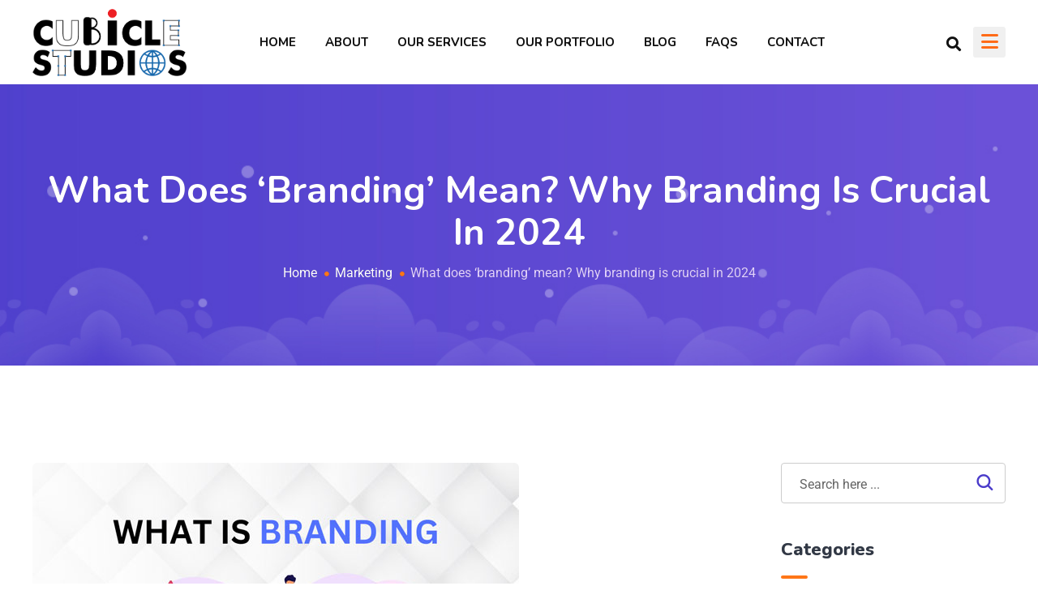

--- FILE ---
content_type: text/html; charset=UTF-8
request_url: https://cubiclestudios.com/what-is-branding-why-branding-is-so-important/
body_size: 29456
content:
<!doctype html>
<html class="no-js" lang="en-US" prefix="og: https://ogp.me/ns#" >
<head><meta charset="UTF-8"><script>if(navigator.userAgent.match(/MSIE|Internet Explorer/i)||navigator.userAgent.match(/Trident\/7\..*?rv:11/i)){var href=document.location.href;if(!href.match(/[?&]nowprocket/)){if(href.indexOf("?")==-1){if(href.indexOf("#")==-1){document.location.href=href+"?nowprocket=1"}else{document.location.href=href.replace("#","?nowprocket=1#")}}else{if(href.indexOf("#")==-1){document.location.href=href+"&nowprocket=1"}else{document.location.href=href.replace("#","&nowprocket=1#")}}}}</script><script>class RocketLazyLoadScripts{constructor(){this.v="1.2.4",this.triggerEvents=["keydown","mousedown","mousemove","touchmove","touchstart","touchend","wheel"],this.userEventHandler=this._triggerListener.bind(this),this.touchStartHandler=this._onTouchStart.bind(this),this.touchMoveHandler=this._onTouchMove.bind(this),this.touchEndHandler=this._onTouchEnd.bind(this),this.clickHandler=this._onClick.bind(this),this.interceptedClicks=[],window.addEventListener("pageshow",t=>{this.persisted=t.persisted}),window.addEventListener("DOMContentLoaded",()=>{this._preconnect3rdParties()}),this.delayedScripts={normal:[],async:[],defer:[]},this.trash=[],this.allJQueries=[]}_addUserInteractionListener(t){if(document.hidden){t._triggerListener();return}this.triggerEvents.forEach(e=>window.addEventListener(e,t.userEventHandler,{passive:!0})),window.addEventListener("touchstart",t.touchStartHandler,{passive:!0}),window.addEventListener("mousedown",t.touchStartHandler),document.addEventListener("visibilitychange",t.userEventHandler)}_removeUserInteractionListener(){this.triggerEvents.forEach(t=>window.removeEventListener(t,this.userEventHandler,{passive:!0})),document.removeEventListener("visibilitychange",this.userEventHandler)}_onTouchStart(t){"HTML"!==t.target.tagName&&(window.addEventListener("touchend",this.touchEndHandler),window.addEventListener("mouseup",this.touchEndHandler),window.addEventListener("touchmove",this.touchMoveHandler,{passive:!0}),window.addEventListener("mousemove",this.touchMoveHandler),t.target.addEventListener("click",this.clickHandler),this._renameDOMAttribute(t.target,"onclick","rocket-onclick"),this._pendingClickStarted())}_onTouchMove(t){window.removeEventListener("touchend",this.touchEndHandler),window.removeEventListener("mouseup",this.touchEndHandler),window.removeEventListener("touchmove",this.touchMoveHandler,{passive:!0}),window.removeEventListener("mousemove",this.touchMoveHandler),t.target.removeEventListener("click",this.clickHandler),this._renameDOMAttribute(t.target,"rocket-onclick","onclick"),this._pendingClickFinished()}_onTouchEnd(){window.removeEventListener("touchend",this.touchEndHandler),window.removeEventListener("mouseup",this.touchEndHandler),window.removeEventListener("touchmove",this.touchMoveHandler,{passive:!0}),window.removeEventListener("mousemove",this.touchMoveHandler)}_onClick(t){t.target.removeEventListener("click",this.clickHandler),this._renameDOMAttribute(t.target,"rocket-onclick","onclick"),this.interceptedClicks.push(t),t.preventDefault(),t.stopPropagation(),t.stopImmediatePropagation(),this._pendingClickFinished()}_replayClicks(){window.removeEventListener("touchstart",this.touchStartHandler,{passive:!0}),window.removeEventListener("mousedown",this.touchStartHandler),this.interceptedClicks.forEach(t=>{t.target.dispatchEvent(new MouseEvent("click",{view:t.view,bubbles:!0,cancelable:!0}))})}_waitForPendingClicks(){return new Promise(t=>{this._isClickPending?this._pendingClickFinished=t:t()})}_pendingClickStarted(){this._isClickPending=!0}_pendingClickFinished(){this._isClickPending=!1}_renameDOMAttribute(t,e,r){t.hasAttribute&&t.hasAttribute(e)&&(event.target.setAttribute(r,event.target.getAttribute(e)),event.target.removeAttribute(e))}_triggerListener(){this._removeUserInteractionListener(this),"loading"===document.readyState?document.addEventListener("DOMContentLoaded",this._loadEverythingNow.bind(this)):this._loadEverythingNow()}_preconnect3rdParties(){let t=[];document.querySelectorAll("script[type=rocketlazyloadscript][data-rocket-src]").forEach(e=>{let r=e.getAttribute("data-rocket-src");if(r&&0!==r.indexOf("data:")){0===r.indexOf("//")&&(r=location.protocol+r);try{let i=new URL(r).origin;i!==location.origin&&t.push({src:i,crossOrigin:e.crossOrigin||"module"===e.getAttribute("data-rocket-type")})}catch(n){}}}),t=[...new Map(t.map(t=>[JSON.stringify(t),t])).values()],this._batchInjectResourceHints(t,"preconnect")}async _loadEverythingNow(){this.lastBreath=Date.now(),this._delayEventListeners(),this._delayJQueryReady(this),this._handleDocumentWrite(),this._registerAllDelayedScripts(),this._preloadAllScripts(),await this._loadScriptsFromList(this.delayedScripts.normal),await this._loadScriptsFromList(this.delayedScripts.defer),await this._loadScriptsFromList(this.delayedScripts.async);try{await this._triggerDOMContentLoaded(),await this._pendingWebpackRequests(this),await this._triggerWindowLoad()}catch(t){console.error(t)}window.dispatchEvent(new Event("rocket-allScriptsLoaded")),this._waitForPendingClicks().then(()=>{this._replayClicks()}),this._emptyTrash()}_registerAllDelayedScripts(){document.querySelectorAll("script[type=rocketlazyloadscript]").forEach(t=>{t.hasAttribute("data-rocket-src")?t.hasAttribute("async")&&!1!==t.async?this.delayedScripts.async.push(t):t.hasAttribute("defer")&&!1!==t.defer||"module"===t.getAttribute("data-rocket-type")?this.delayedScripts.defer.push(t):this.delayedScripts.normal.push(t):this.delayedScripts.normal.push(t)})}async _transformScript(t){if(await this._littleBreath(),!0===t.noModule&&"noModule"in HTMLScriptElement.prototype){t.setAttribute("data-rocket-status","skipped");return}return new Promise(navigator.userAgent.indexOf("Firefox/")>0||""===navigator.vendor?e=>{let r=document.createElement("script");[...t.attributes].forEach(t=>{let e=t.nodeName;"type"!==e&&("data-rocket-type"===e&&(e="type"),"data-rocket-src"===e&&(e="src"),r.setAttribute(e,t.nodeValue))}),t.text&&(r.text=t.text),r.hasAttribute("src")?(r.addEventListener("load",e),r.addEventListener("error",e)):(r.text=t.text,e());try{t.parentNode.replaceChild(r,t)}catch(i){e()}}:e=>{function r(){t.setAttribute("data-rocket-status","failed"),e()}try{let i=t.getAttribute("data-rocket-type"),n=t.getAttribute("data-rocket-src");i?(t.type=i,t.removeAttribute("data-rocket-type")):t.removeAttribute("type"),t.addEventListener("load",function r(){t.setAttribute("data-rocket-status","executed"),e()}),t.addEventListener("error",r),n?(t.removeAttribute("data-rocket-src"),t.src=n):t.src="data:text/javascript;base64,"+window.btoa(unescape(encodeURIComponent(t.text)))}catch(s){r()}})}async _loadScriptsFromList(t){let e=t.shift();return e&&e.isConnected?(await this._transformScript(e),this._loadScriptsFromList(t)):Promise.resolve()}_preloadAllScripts(){this._batchInjectResourceHints([...this.delayedScripts.normal,...this.delayedScripts.defer,...this.delayedScripts.async],"preload")}_batchInjectResourceHints(t,e){var r=document.createDocumentFragment();t.forEach(t=>{let i=t.getAttribute&&t.getAttribute("data-rocket-src")||t.src;if(i){let n=document.createElement("link");n.href=i,n.rel=e,"preconnect"!==e&&(n.as="script"),t.getAttribute&&"module"===t.getAttribute("data-rocket-type")&&(n.crossOrigin=!0),t.crossOrigin&&(n.crossOrigin=t.crossOrigin),t.integrity&&(n.integrity=t.integrity),r.appendChild(n),this.trash.push(n)}}),document.head.appendChild(r)}_delayEventListeners(){let t={};function e(e,r){!function e(r){!t[r]&&(t[r]={originalFunctions:{add:r.addEventListener,remove:r.removeEventListener},eventsToRewrite:[]},r.addEventListener=function(){arguments[0]=i(arguments[0]),t[r].originalFunctions.add.apply(r,arguments)},r.removeEventListener=function(){arguments[0]=i(arguments[0]),t[r].originalFunctions.remove.apply(r,arguments)});function i(e){return t[r].eventsToRewrite.indexOf(e)>=0?"rocket-"+e:e}}(e),t[e].eventsToRewrite.push(r)}function r(t,e){let r=t[e];Object.defineProperty(t,e,{get:()=>r||function(){},set(i){t["rocket"+e]=r=i}})}e(document,"DOMContentLoaded"),e(window,"DOMContentLoaded"),e(window,"load"),e(window,"pageshow"),e(document,"readystatechange"),r(document,"onreadystatechange"),r(window,"onload"),r(window,"onpageshow")}_delayJQueryReady(t){let e;function r(t){return t.split(" ").map(t=>"load"===t||0===t.indexOf("load.")?"rocket-jquery-load":t).join(" ")}function i(i){if(i&&i.fn&&!t.allJQueries.includes(i)){i.fn.ready=i.fn.init.prototype.ready=function(e){return t.domReadyFired?e.bind(document)(i):document.addEventListener("rocket-DOMContentLoaded",()=>e.bind(document)(i)),i([])};let n=i.fn.on;i.fn.on=i.fn.init.prototype.on=function(){return this[0]===window&&("string"==typeof arguments[0]||arguments[0]instanceof String?arguments[0]=r(arguments[0]):"object"==typeof arguments[0]&&Object.keys(arguments[0]).forEach(t=>{let e=arguments[0][t];delete arguments[0][t],arguments[0][r(t)]=e})),n.apply(this,arguments),this},t.allJQueries.push(i)}e=i}i(window.jQuery),Object.defineProperty(window,"jQuery",{get:()=>e,set(t){i(t)}})}async _pendingWebpackRequests(t){let e=document.querySelector("script[data-webpack]");async function r(){return new Promise(t=>{e.addEventListener("load",t),e.addEventListener("error",t)})}e&&(await r(),await t._requestAnimFrame(),await t._pendingWebpackRequests(t))}async _triggerDOMContentLoaded(){this.domReadyFired=!0,await this._littleBreath(),document.dispatchEvent(new Event("rocket-DOMContentLoaded")),await this._littleBreath(),window.dispatchEvent(new Event("rocket-DOMContentLoaded")),await this._littleBreath(),document.dispatchEvent(new Event("rocket-readystatechange")),await this._littleBreath(),document.rocketonreadystatechange&&document.rocketonreadystatechange()}async _triggerWindowLoad(){await this._littleBreath(),window.dispatchEvent(new Event("rocket-load")),await this._littleBreath(),window.rocketonload&&window.rocketonload(),await this._littleBreath(),this.allJQueries.forEach(t=>t(window).trigger("rocket-jquery-load")),await this._littleBreath();let t=new Event("rocket-pageshow");t.persisted=this.persisted,window.dispatchEvent(t),await this._littleBreath(),window.rocketonpageshow&&window.rocketonpageshow({persisted:this.persisted})}_handleDocumentWrite(){let t=new Map;document.write=document.writeln=function(e){let r=document.currentScript;r||console.error("WPRocket unable to document.write this: "+e);let i=document.createRange(),n=r.parentElement,s=t.get(r);void 0===s&&(s=r.nextSibling,t.set(r,s));let a=document.createDocumentFragment();i.setStart(a,0),a.appendChild(i.createContextualFragment(e)),n.insertBefore(a,s)}}async _littleBreath(){Date.now()-this.lastBreath>45&&(await this._requestAnimFrame(),this.lastBreath=Date.now())}async _requestAnimFrame(){return document.hidden?new Promise(t=>setTimeout(t)):new Promise(t=>requestAnimationFrame(t))}_emptyTrash(){this.trash.forEach(t=>t.remove())}static run(){let t=new RocketLazyLoadScripts;t._addUserInteractionListener(t)}}RocketLazyLoadScripts.run();</script>
  
  <meta name="viewport" content="width=device-width, initial-scale=1.0">
  <meta name="theme-color" content="#4a3bca">
  <meta http-equiv="X-UA-Compatible" content="IE=edge">
  <link rel="profile" href="https://gmpg.org/xfn/11">
  <script type="rocketlazyloadscript" data-minify="1" id="cookieyes" data-rocket-type="text/javascript" data-rocket-src="https://cubiclestudios.com/wp-content/cache/min/1/client_data/f10e764921f48e0929f2f79e/script.js?ver=1761214473"></script><noscript><style>#preloader{display:none;}</style></noscript>
<!-- Search Engine Optimization by Rank Math PRO - https://rankmath.com/ -->
<title>What does &#039;branding&#039; mean? Why branding is crucial in 2024 - Cubicle Studios</title><link rel="preload" as="style" href="https://fonts.googleapis.com/css?family=Nunito%3A100%2C100i%2C200%2C200i%2C300%2C300i%2C400%2C400i%2C500%2C500i%2C600%2C600i%2C700%2C700i%2C800%2C800i%2C900%2C900i%7CRoboto%3A100%2C100i%2C200%2C200i%2C300%2C300i%2C400%2C400i%2C500%2C500i%2C600%2C600i%2C700%2C700i%2C800%2C800i%2C900%2C900i%7CNunito%3A300%2C400%2C600%2C700%2C800%2C900%7CRoboto%3A300%2C400%2C500%2C700%2C900%7CRoboto%3A400%7CNunito%3A700%2C400&#038;display=swap" /><link rel="stylesheet" href="https://fonts.googleapis.com/css?family=Nunito%3A100%2C100i%2C200%2C200i%2C300%2C300i%2C400%2C400i%2C500%2C500i%2C600%2C600i%2C700%2C700i%2C800%2C800i%2C900%2C900i%7CRoboto%3A100%2C100i%2C200%2C200i%2C300%2C300i%2C400%2C400i%2C500%2C500i%2C600%2C600i%2C700%2C700i%2C800%2C800i%2C900%2C900i%7CNunito%3A300%2C400%2C600%2C700%2C800%2C900%7CRoboto%3A300%2C400%2C500%2C700%2C900%7CRoboto%3A400%7CNunito%3A700%2C400&#038;display=swap" media="print" onload="this.media='all'" /><noscript><link rel="stylesheet" href="https://fonts.googleapis.com/css?family=Nunito%3A100%2C100i%2C200%2C200i%2C300%2C300i%2C400%2C400i%2C500%2C500i%2C600%2C600i%2C700%2C700i%2C800%2C800i%2C900%2C900i%7CRoboto%3A100%2C100i%2C200%2C200i%2C300%2C300i%2C400%2C400i%2C500%2C500i%2C600%2C600i%2C700%2C700i%2C800%2C800i%2C900%2C900i%7CNunito%3A300%2C400%2C600%2C700%2C800%2C900%7CRoboto%3A300%2C400%2C500%2C700%2C900%7CRoboto%3A400%7CNunito%3A700%2C400&#038;display=swap" /></noscript>
<meta name="description" content="Explore the meaning and significance of branding in today&#039;s market. Learn how effective branding can make your business stand out and leave a lasting impact."/>
<meta name="robots" content="follow, index, max-snippet:-1, max-video-preview:-1, max-image-preview:large"/>
<link rel="canonical" href="https://cubiclestudios.com/what-is-branding-why-branding-is-so-important/" />
<meta property="og:locale" content="en_US" />
<meta property="og:type" content="article" />
<meta property="og:title" content="What does &#039;branding&#039; mean? Why branding is crucial in 2024 - Cubicle Studios" />
<meta property="og:description" content="Explore the meaning and significance of branding in today&#039;s market. Learn how effective branding can make your business stand out and leave a lasting impact." />
<meta property="og:url" content="https://cubiclestudios.com/what-is-branding-why-branding-is-so-important/" />
<meta property="og:site_name" content="Cubicle Studios" />
<meta property="article:tag" content="branding" />
<meta property="article:tag" content="logo" />
<meta property="article:tag" content="rank" />
<meta property="article:tag" content="seo" />
<meta property="article:section" content="Marketing" />
<meta property="og:updated_time" content="2024-01-01T15:53:44+05:30" />
<meta property="og:image" content="https://cubiclestudios.com/wp-content/uploads/2023/04/What-is-Branding-business.jpg" />
<meta property="og:image:secure_url" content="https://cubiclestudios.com/wp-content/uploads/2023/04/What-is-Branding-business.jpg" />
<meta property="og:image:width" content="600" />
<meta property="og:image:height" content="600" />
<meta property="og:image:alt" content="Branding" />
<meta property="og:image:type" content="image/jpeg" />
<meta property="article:published_time" content="2023-04-11T16:40:57+05:30" />
<meta property="article:modified_time" content="2024-01-01T15:53:44+05:30" />
<meta name="twitter:card" content="summary_large_image" />
<meta name="twitter:title" content="What does &#039;branding&#039; mean? Why branding is crucial in 2024 - Cubicle Studios" />
<meta name="twitter:description" content="Explore the meaning and significance of branding in today&#039;s market. Learn how effective branding can make your business stand out and leave a lasting impact." />
<meta name="twitter:image" content="https://cubiclestudios.com/wp-content/uploads/2023/04/What-is-Branding-business.jpg" />
<meta name="twitter:label1" content="Written by" />
<meta name="twitter:data1" content="cubiclestudios" />
<meta name="twitter:label2" content="Time to read" />
<meta name="twitter:data2" content="3 minutes" />
<script type="application/ld+json" class="rank-math-schema-pro">{"@context":"https://schema.org","@graph":[{"@type":"Organization","@id":"https://cubiclestudios.com/#organization","name":"Cubicle Studios","url":"https://cubiclestudios.com","logo":{"@type":"ImageObject","@id":"https://cubiclestudios.com/#logo","url":"https://cubiclestudios.com/wp-content/uploads/2023/03/Cubicle-Studios-Logo1.jpg","contentUrl":"https://cubiclestudios.com/wp-content/uploads/2023/03/Cubicle-Studios-Logo1.jpg","caption":"Cubicle Studios","inLanguage":"en-US","width":"550","height":"800"}},{"@type":"WebSite","@id":"https://cubiclestudios.com/#website","url":"https://cubiclestudios.com","name":"Cubicle Studios","publisher":{"@id":"https://cubiclestudios.com/#organization"},"inLanguage":"en-US"},{"@type":"ImageObject","@id":"https://cubiclestudios.com/wp-content/uploads/2023/04/What-is-Branding-business.jpg","url":"https://cubiclestudios.com/wp-content/uploads/2023/04/What-is-Branding-business.jpg","width":"600","height":"600","inLanguage":"en-US"},{"@type":"WebPage","@id":"https://cubiclestudios.com/what-is-branding-why-branding-is-so-important/#webpage","url":"https://cubiclestudios.com/what-is-branding-why-branding-is-so-important/","name":"What does &#039;branding&#039; mean? Why branding is crucial in 2024 - Cubicle Studios","datePublished":"2023-04-11T16:40:57+05:30","dateModified":"2024-01-01T15:53:44+05:30","isPartOf":{"@id":"https://cubiclestudios.com/#website"},"primaryImageOfPage":{"@id":"https://cubiclestudios.com/wp-content/uploads/2023/04/What-is-Branding-business.jpg"},"inLanguage":"en-US"},{"@type":"Person","@id":"https://cubiclestudios.com/author/cubiclestudios/","name":"cubiclestudios","url":"https://cubiclestudios.com/author/cubiclestudios/","image":{"@type":"ImageObject","@id":"https://secure.gravatar.com/avatar/74b820d99afb52466da074489ab0383b58e4fb439ac4dd28caedec2cf22dc955?s=96&amp;d=mm&amp;r=g","url":"https://secure.gravatar.com/avatar/74b820d99afb52466da074489ab0383b58e4fb439ac4dd28caedec2cf22dc955?s=96&amp;d=mm&amp;r=g","caption":"cubiclestudios","inLanguage":"en-US"},"sameAs":["http://cubiclestudios.com"],"worksFor":{"@id":"https://cubiclestudios.com/#organization"}},{"@type":"BlogPosting","headline":"What does &#039;branding&#039; mean? Why branding is crucial in 2024 - Cubicle Studios","keywords":"Branding","datePublished":"2023-04-11T16:40:57+05:30","dateModified":"2024-01-01T15:53:44+05:30","articleSection":"Marketing","author":{"@id":"https://cubiclestudios.com/author/cubiclestudios/","name":"cubiclestudios"},"publisher":{"@id":"https://cubiclestudios.com/#organization"},"description":"Explore the meaning and significance of branding in today&#039;s market. Learn how effective branding can make your business stand out and leave a lasting impact.","name":"What does &#039;branding&#039; mean? Why branding is crucial in 2024 - Cubicle Studios","@id":"https://cubiclestudios.com/what-is-branding-why-branding-is-so-important/#richSnippet","isPartOf":{"@id":"https://cubiclestudios.com/what-is-branding-why-branding-is-so-important/#webpage"},"image":{"@id":"https://cubiclestudios.com/wp-content/uploads/2023/04/What-is-Branding-business.jpg"},"inLanguage":"en-US","mainEntityOfPage":{"@id":"https://cubiclestudios.com/what-is-branding-why-branding-is-so-important/#webpage"}}]}</script>
<!-- /Rank Math WordPress SEO plugin -->

<link rel='dns-prefetch' href='//www.googletagmanager.com' />
<link rel='dns-prefetch' href='//fonts.googleapis.com' />
<link href='https://fonts.gstatic.com' crossorigin rel='preconnect' />
<link rel="alternate" type="application/rss+xml" title="Cubicle Studios &raquo; Feed" href="https://cubiclestudios.com/feed/" />
<link rel="alternate" type="application/rss+xml" title="Cubicle Studios &raquo; Comments Feed" href="https://cubiclestudios.com/comments/feed/" />
<link rel="alternate" type="application/rss+xml" title="Cubicle Studios &raquo; What does &#8216;branding&#8217; mean? Why branding is crucial in 2024 Comments Feed" href="https://cubiclestudios.com/what-is-branding-why-branding-is-so-important/feed/" />
<link rel="alternate" title="oEmbed (JSON)" type="application/json+oembed" href="https://cubiclestudios.com/wp-json/oembed/1.0/embed?url=https%3A%2F%2Fcubiclestudios.com%2Fwhat-is-branding-why-branding-is-so-important%2F" />
<link rel="alternate" title="oEmbed (XML)" type="text/xml+oembed" href="https://cubiclestudios.com/wp-json/oembed/1.0/embed?url=https%3A%2F%2Fcubiclestudios.com%2Fwhat-is-branding-why-branding-is-so-important%2F&#038;format=xml" />
<style id='wp-img-auto-sizes-contain-inline-css' type='text/css'>
img:is([sizes=auto i],[sizes^="auto," i]){contain-intrinsic-size:3000px 1500px}
/*# sourceURL=wp-img-auto-sizes-contain-inline-css */
</style>
<link data-minify="1" rel='stylesheet' id='layerslider-css' href='https://cubiclestudios.com/wp-content/cache/min/1/wp-content/plugins/LayerSlider/assets/static/layerslider/css/layerslider.css?ver=1769692495' type='text/css' media='all' />
<style id='wp-emoji-styles-inline-css' type='text/css'>

	img.wp-smiley, img.emoji {
		display: inline !important;
		border: none !important;
		box-shadow: none !important;
		height: 1em !important;
		width: 1em !important;
		margin: 0 0.07em !important;
		vertical-align: -0.1em !important;
		background: none !important;
		padding: 0 !important;
	}
/*# sourceURL=wp-emoji-styles-inline-css */
</style>
<style id='classic-theme-styles-inline-css' type='text/css'>
/*! This file is auto-generated */
.wp-block-button__link{color:#fff;background-color:#32373c;border-radius:9999px;box-shadow:none;text-decoration:none;padding:calc(.667em + 2px) calc(1.333em + 2px);font-size:1.125em}.wp-block-file__button{background:#32373c;color:#fff;text-decoration:none}
/*# sourceURL=/wp-includes/css/classic-themes.min.css */
</style>
<style id='global-styles-inline-css' type='text/css'>
:root{--wp--preset--aspect-ratio--square: 1;--wp--preset--aspect-ratio--4-3: 4/3;--wp--preset--aspect-ratio--3-4: 3/4;--wp--preset--aspect-ratio--3-2: 3/2;--wp--preset--aspect-ratio--2-3: 2/3;--wp--preset--aspect-ratio--16-9: 16/9;--wp--preset--aspect-ratio--9-16: 9/16;--wp--preset--color--black: #000000;--wp--preset--color--cyan-bluish-gray: #abb8c3;--wp--preset--color--white: #ffffff;--wp--preset--color--pale-pink: #f78da7;--wp--preset--color--vivid-red: #cf2e2e;--wp--preset--color--luminous-vivid-orange: #ff6900;--wp--preset--color--luminous-vivid-amber: #fcb900;--wp--preset--color--light-green-cyan: #7bdcb5;--wp--preset--color--vivid-green-cyan: #00d084;--wp--preset--color--pale-cyan-blue: #8ed1fc;--wp--preset--color--vivid-cyan-blue: #0693e3;--wp--preset--color--vivid-purple: #9b51e0;--wp--preset--color--opt-primary-color: #4a3bca;--wp--preset--color--opt-secondary-color: #2b1e68;--wp--preset--color--opt-accent-color: #ff7617;--wp--preset--color--opt-text-dark-color: #111111;--wp--preset--color--opt-text-light-color: #ffffff;--wp--preset--color--opt-gradient-color: #ff5917;--wp--preset--color--opt-gradient-dark-color: #ff7616;--wp--preset--color--opt-gradient-2-color: #483bc9;--wp--preset--color--opt-gradient-2-dark-color: #7458db;--wp--preset--color--rose-bud: #faa8ac;--wp--preset--color--very-light-gray: #eee;--wp--preset--color--very-dark-gray: #444;--wp--preset--gradient--vivid-cyan-blue-to-vivid-purple: linear-gradient(135deg,rgb(6,147,227) 0%,rgb(155,81,224) 100%);--wp--preset--gradient--light-green-cyan-to-vivid-green-cyan: linear-gradient(135deg,rgb(122,220,180) 0%,rgb(0,208,130) 100%);--wp--preset--gradient--luminous-vivid-amber-to-luminous-vivid-orange: linear-gradient(135deg,rgb(252,185,0) 0%,rgb(255,105,0) 100%);--wp--preset--gradient--luminous-vivid-orange-to-vivid-red: linear-gradient(135deg,rgb(255,105,0) 0%,rgb(207,46,46) 100%);--wp--preset--gradient--very-light-gray-to-cyan-bluish-gray: linear-gradient(135deg,rgb(238,238,238) 0%,rgb(169,184,195) 100%);--wp--preset--gradient--cool-to-warm-spectrum: linear-gradient(135deg,rgb(74,234,220) 0%,rgb(151,120,209) 20%,rgb(207,42,186) 40%,rgb(238,44,130) 60%,rgb(251,105,98) 80%,rgb(254,248,76) 100%);--wp--preset--gradient--blush-light-purple: linear-gradient(135deg,rgb(255,206,236) 0%,rgb(152,150,240) 100%);--wp--preset--gradient--blush-bordeaux: linear-gradient(135deg,rgb(254,205,165) 0%,rgb(254,45,45) 50%,rgb(107,0,62) 100%);--wp--preset--gradient--luminous-dusk: linear-gradient(135deg,rgb(255,203,112) 0%,rgb(199,81,192) 50%,rgb(65,88,208) 100%);--wp--preset--gradient--pale-ocean: linear-gradient(135deg,rgb(255,245,203) 0%,rgb(182,227,212) 50%,rgb(51,167,181) 100%);--wp--preset--gradient--electric-grass: linear-gradient(135deg,rgb(202,248,128) 0%,rgb(113,206,126) 100%);--wp--preset--gradient--midnight: linear-gradient(135deg,rgb(2,3,129) 0%,rgb(40,116,252) 100%);--wp--preset--gradient--opt-orange-dark-light: linear-gradient(135deg, rgba(255, 89, 23, 1) 0%, rgba(255, 118, 22, 1) 100%);--wp--preset--gradient--opt-blue-dark-light: linear-gradient(135deg, rgba(72, 59, 201, 1) 0%, rgba(116, 88, 219, 1) 100%);--wp--preset--font-size--small: 12px;--wp--preset--font-size--medium: 20px;--wp--preset--font-size--large: 36px;--wp--preset--font-size--x-large: 42px;--wp--preset--font-size--normal: 16px;--wp--preset--font-size--huge: 50px;--wp--preset--spacing--20: 0.44rem;--wp--preset--spacing--30: 0.67rem;--wp--preset--spacing--40: 1rem;--wp--preset--spacing--50: 1.5rem;--wp--preset--spacing--60: 2.25rem;--wp--preset--spacing--70: 3.38rem;--wp--preset--spacing--80: 5.06rem;--wp--preset--shadow--natural: 6px 6px 9px rgba(0, 0, 0, 0.2);--wp--preset--shadow--deep: 12px 12px 50px rgba(0, 0, 0, 0.4);--wp--preset--shadow--sharp: 6px 6px 0px rgba(0, 0, 0, 0.2);--wp--preset--shadow--outlined: 6px 6px 0px -3px rgb(255, 255, 255), 6px 6px rgb(0, 0, 0);--wp--preset--shadow--crisp: 6px 6px 0px rgb(0, 0, 0);}:where(.is-layout-flex){gap: 0.5em;}:where(.is-layout-grid){gap: 0.5em;}body .is-layout-flex{display: flex;}.is-layout-flex{flex-wrap: wrap;align-items: center;}.is-layout-flex > :is(*, div){margin: 0;}body .is-layout-grid{display: grid;}.is-layout-grid > :is(*, div){margin: 0;}:where(.wp-block-columns.is-layout-flex){gap: 2em;}:where(.wp-block-columns.is-layout-grid){gap: 2em;}:where(.wp-block-post-template.is-layout-flex){gap: 1.25em;}:where(.wp-block-post-template.is-layout-grid){gap: 1.25em;}.has-black-color{color: var(--wp--preset--color--black) !important;}.has-cyan-bluish-gray-color{color: var(--wp--preset--color--cyan-bluish-gray) !important;}.has-white-color{color: var(--wp--preset--color--white) !important;}.has-pale-pink-color{color: var(--wp--preset--color--pale-pink) !important;}.has-vivid-red-color{color: var(--wp--preset--color--vivid-red) !important;}.has-luminous-vivid-orange-color{color: var(--wp--preset--color--luminous-vivid-orange) !important;}.has-luminous-vivid-amber-color{color: var(--wp--preset--color--luminous-vivid-amber) !important;}.has-light-green-cyan-color{color: var(--wp--preset--color--light-green-cyan) !important;}.has-vivid-green-cyan-color{color: var(--wp--preset--color--vivid-green-cyan) !important;}.has-pale-cyan-blue-color{color: var(--wp--preset--color--pale-cyan-blue) !important;}.has-vivid-cyan-blue-color{color: var(--wp--preset--color--vivid-cyan-blue) !important;}.has-vivid-purple-color{color: var(--wp--preset--color--vivid-purple) !important;}.has-black-background-color{background-color: var(--wp--preset--color--black) !important;}.has-cyan-bluish-gray-background-color{background-color: var(--wp--preset--color--cyan-bluish-gray) !important;}.has-white-background-color{background-color: var(--wp--preset--color--white) !important;}.has-pale-pink-background-color{background-color: var(--wp--preset--color--pale-pink) !important;}.has-vivid-red-background-color{background-color: var(--wp--preset--color--vivid-red) !important;}.has-luminous-vivid-orange-background-color{background-color: var(--wp--preset--color--luminous-vivid-orange) !important;}.has-luminous-vivid-amber-background-color{background-color: var(--wp--preset--color--luminous-vivid-amber) !important;}.has-light-green-cyan-background-color{background-color: var(--wp--preset--color--light-green-cyan) !important;}.has-vivid-green-cyan-background-color{background-color: var(--wp--preset--color--vivid-green-cyan) !important;}.has-pale-cyan-blue-background-color{background-color: var(--wp--preset--color--pale-cyan-blue) !important;}.has-vivid-cyan-blue-background-color{background-color: var(--wp--preset--color--vivid-cyan-blue) !important;}.has-vivid-purple-background-color{background-color: var(--wp--preset--color--vivid-purple) !important;}.has-black-border-color{border-color: var(--wp--preset--color--black) !important;}.has-cyan-bluish-gray-border-color{border-color: var(--wp--preset--color--cyan-bluish-gray) !important;}.has-white-border-color{border-color: var(--wp--preset--color--white) !important;}.has-pale-pink-border-color{border-color: var(--wp--preset--color--pale-pink) !important;}.has-vivid-red-border-color{border-color: var(--wp--preset--color--vivid-red) !important;}.has-luminous-vivid-orange-border-color{border-color: var(--wp--preset--color--luminous-vivid-orange) !important;}.has-luminous-vivid-amber-border-color{border-color: var(--wp--preset--color--luminous-vivid-amber) !important;}.has-light-green-cyan-border-color{border-color: var(--wp--preset--color--light-green-cyan) !important;}.has-vivid-green-cyan-border-color{border-color: var(--wp--preset--color--vivid-green-cyan) !important;}.has-pale-cyan-blue-border-color{border-color: var(--wp--preset--color--pale-cyan-blue) !important;}.has-vivid-cyan-blue-border-color{border-color: var(--wp--preset--color--vivid-cyan-blue) !important;}.has-vivid-purple-border-color{border-color: var(--wp--preset--color--vivid-purple) !important;}.has-vivid-cyan-blue-to-vivid-purple-gradient-background{background: var(--wp--preset--gradient--vivid-cyan-blue-to-vivid-purple) !important;}.has-light-green-cyan-to-vivid-green-cyan-gradient-background{background: var(--wp--preset--gradient--light-green-cyan-to-vivid-green-cyan) !important;}.has-luminous-vivid-amber-to-luminous-vivid-orange-gradient-background{background: var(--wp--preset--gradient--luminous-vivid-amber-to-luminous-vivid-orange) !important;}.has-luminous-vivid-orange-to-vivid-red-gradient-background{background: var(--wp--preset--gradient--luminous-vivid-orange-to-vivid-red) !important;}.has-very-light-gray-to-cyan-bluish-gray-gradient-background{background: var(--wp--preset--gradient--very-light-gray-to-cyan-bluish-gray) !important;}.has-cool-to-warm-spectrum-gradient-background{background: var(--wp--preset--gradient--cool-to-warm-spectrum) !important;}.has-blush-light-purple-gradient-background{background: var(--wp--preset--gradient--blush-light-purple) !important;}.has-blush-bordeaux-gradient-background{background: var(--wp--preset--gradient--blush-bordeaux) !important;}.has-luminous-dusk-gradient-background{background: var(--wp--preset--gradient--luminous-dusk) !important;}.has-pale-ocean-gradient-background{background: var(--wp--preset--gradient--pale-ocean) !important;}.has-electric-grass-gradient-background{background: var(--wp--preset--gradient--electric-grass) !important;}.has-midnight-gradient-background{background: var(--wp--preset--gradient--midnight) !important;}.has-small-font-size{font-size: var(--wp--preset--font-size--small) !important;}.has-medium-font-size{font-size: var(--wp--preset--font-size--medium) !important;}.has-large-font-size{font-size: var(--wp--preset--font-size--large) !important;}.has-x-large-font-size{font-size: var(--wp--preset--font-size--x-large) !important;}
:where(.wp-block-post-template.is-layout-flex){gap: 1.25em;}:where(.wp-block-post-template.is-layout-grid){gap: 1.25em;}
:where(.wp-block-term-template.is-layout-flex){gap: 1.25em;}:where(.wp-block-term-template.is-layout-grid){gap: 1.25em;}
:where(.wp-block-columns.is-layout-flex){gap: 2em;}:where(.wp-block-columns.is-layout-grid){gap: 2em;}
:root :where(.wp-block-pullquote){font-size: 1.5em;line-height: 1.6;}
/*# sourceURL=global-styles-inline-css */
</style>
<link data-minify="1" rel='stylesheet' id='bootstrap-css' href='https://cubiclestudios.com/wp-content/cache/min/1/wp-content/themes/optimax/assets/css/bootstrap.css?ver=1769692495' type='text/css' media='all' />
<link data-minify="1" rel='stylesheet' id='font-awesome-all-css' href='https://cubiclestudios.com/wp-content/cache/min/1/wp-content/themes/optimax/assets/vendor/font-awesome/css/fontawesome-all.min.css?ver=1769692495' type='text/css' media='all' />
<link rel='stylesheet' id='v4-shims-css' href='https://cubiclestudios.com/wp-content/themes/optimax/assets/vendor/font-awesome/css/v4-shims.min.css?ver=2.0.2' type='text/css' media='all' />
<link data-minify="1" rel='stylesheet' id='flaticon-css' href='https://cubiclestudios.com/wp-content/cache/min/1/wp-content/themes/optimax/assets/vendor/flaticon/flaticon.css?ver=1769692495' type='text/css' media='all' />

<link data-minify="1" rel='stylesheet' id='optimax-colors-css' href='https://cubiclestudios.com/wp-content/cache/min/1/wp-content/themes/optimax/assets/css/colors.css?ver=1769692495' type='text/css' media='all' />
<link data-minify="1" rel='stylesheet' id='optimax-default-css' href='https://cubiclestudios.com/wp-content/cache/min/1/wp-content/themes/optimax/assets/css/default.css?ver=1769692495' type='text/css' media='all' />
<link data-minify="1" rel='stylesheet' id='optimax-style-css' href='https://cubiclestudios.com/wp-content/cache/min/1/wp-content/themes/optimax/assets/css/style.css?ver=1769692495' type='text/css' media='all' />
<link data-minify="1" rel='stylesheet' id='animate-css' href='https://cubiclestudios.com/wp-content/cache/min/1/wp-content/themes/optimax/assets/css/animate.css?ver=1769692495' type='text/css' media='all' />
<style id='optimax-dynamic-inline-css' type='text/css'>

    .content-padding {
      padding-top: 120px;
      padding-bottom: 120px;
    }
    
:root {

  --primary_color: #4a3bca;
  --dark_primary_color: #2b1e68;
  --accent_color: #ff7617;
  --dark_primary_text_color: #313845;
  --light_primary_text_color: #ffffff;

  --gradient_dark: #ff5917;
  --gradient_light: #ff7617;


    --topbar_color: #ffffff;
  --topbar_accent_color: #ff7617;
  --topbar_background_color: #4a3bca;



    --menu_color: #111111;
  --menu_accent_color: #ff7617;
  --menu_background_color: #ffffff;



    --dark_theme_menu_color: #ffffff;
  --dark_theme_menu_accent_color: #ff7617;
  --dark_theme_menu_background_color: #382a7c;

    --transparent_menu_color: #111111;
  --transparent_menu_accent_color: #ff7617;
  --transparent_menu_background_color: transparent;

    --dark_theme_transparent_menu_color: #ffffff;
  --dark_theme_transparent_menu_accent_color: #ff7617;
  --dark_theme_transparent_menu_background_color: transparent;

  --sticky_menu_color: #ffffff;
  --sticky_menu_accent_color: #ff7617;
  --sticky_menu_background_color: #382a7c;

  --submenu_color: #313845;
  --submenu_background_color: #ffffff;
  --submenu_hover_color: #ffffff;
  --submenu_hover_background_color: #4a3bca;

  --accent_color_rgb: 255, 118, 23;
  --primary_color_rgb: 74, 59, 202;

}





body,
ul li,
p {
  font-family: Roboto, sans-serif;
  font-size: 16px;
  font-weight : 400;
  font-style: normal;
  line-height: 28px;
}
h1 {
  font-family: Nunito, sans-serif;
  font-size: 46px;
  line-height: 52px;
  font-weight : 700;
  font-style: normal;
}
h2 {
  font-family: Nunito, sans-serif;
  font-size: 36px;
  line-height: 42px;
  font-weight : 700;
  font-style: normal;
}
h3 {
  font-family: Nunito, sans-serif;
  font-size: 28px;
  line-height: 35px;
  font-weight : 700;
  font-style: normal;
}
h4 {
  font-family: Nunito, sans-serif;
  font-size: 22px;
  line-height: 30px;
  font-weight : 700;
  font-style: normal;
}
h5 {
  font-family: Nunito, sans-serif;
  font-size: 18px;
  line-height: 26px;
  font-weight : 700;
  font-style: normal;
}
h6 {
  font-family: Nunito, sans-serif;
  font-size: 14px;
  line-height: 26px;
  font-weight : 400;
  font-style: normal;
}

nav > ul > li > a, nav.template-main-menu > ul > li > a,
#header-menu-desktop .main-menu-content nav > ul > li > a {
  font-size: 15px;
  font-family: Nunito;
  font-weight: 700;
  line-height: 24px;
  text-transform: uppercase;
  font-style: normal;

}
nav > ul > li ul.sub-menu li a, nav.template-main-menu > ul > li ul.sub-menu li a,
#header-menu-desktop .main-menu-content ul li > ul.sub-menu > li ul li:hover > a,
#header-menu-desktop .main-menu-content ul li > ul.sub-menu > li > a,
#header-menu-desktop .main-menu-content ul li > ul.sub-menu > li ul li a {
  font-size: 15px;
  font-family: Nunito;
  font-weight: 700;
  line-height: 24px;
  text-transform: none;
  font-style: normal;
}
.offcanvas-menu-wrap .main-offcanvas-content .offcanvas-menu a {
  font-size: 15px;
  font-family: Nunito;
  font-weight: 700;
  line-height: 24px;
  text-transform: none;
  font-style: normal;
}


@media only screen and (max-width: 1200px) {
  .only-in-mobile {
    display: block;
  }

}

@media only screen and (min-width: 1201px) {
  .main-header-area .header.header-desktop {
    display: block;
  }
  .only-in-desktop {
    display: block;
  }
}



.gradient-accent-20 {
  background: -webkit-gradient(linear, left top, right top, from(#ed6100), to(#ff8e40));
  background: linear-gradient(to right, #ed6100, #ff8e40);
}


.widget_nav_menu li a:before, .menu-bottom-menu-for-widget-container li a:before {
  color: #4a3bca;
}
.footer-wrap .footer-inner .main-footer-wrap:before {
    background-image: -o-linear-gradient(30deg, #040b3f 0%, #202547 100%);
    background-image: linear-gradient(60deg, #040b3f 0%, #202547 100%);
}
.footer-bottom-wrap {
    background-color: #090d2b;
}
.main-footer-wrap {
  color: #c2c4d0;
}
.main-footer-wrap p {
  color: #c2c4d0;
}
.footer-wrap .copyright {
  color: #c2c4d0;
}
.footer-wrap a{
   color: #c2c4d0;
}
.widget_optimax_about .footer-social li a {
   color: #c2c4d0;
}
.widget.main-footer-box li a:hover {
  color: #ff7617;
}
.footer-bottom-wrap .copyright a:hover {
  color: #ff7617;
}
.main-footer-box .title,
.main-footer-box h1,
.main-footer-box h2,
.main-footer-box h3,
.main-footer-box h4,
.main-footer-box h5,
.main-footer-box h6 {
  color: #ffffff;
}
.footer-social li a:hover {
  background-color: #ff7617;
}

.cta1 .cta1__inner .cta-title,
.cta2 .cta2__inner .cta-title {
  color: #ffffff;
}
.cta1 .cta1__inner .cta-subtitle,
.cta2 .cta2__inner .cta-subtitle {
  color: #ffffff;
}
.inner-page-banner .breadcrumbs-area h1 {
  color: #ffffff;
}
.inner-page-banner .breadcrumbs-area ul li a{
  color: #ffffff;
}
.inner-page-banner .breadcrumbs-area ul li a:hover {
  color: #e3d3ff;
}
.inner-page-banner .breadcrumbs-area ul li {
  color: #e3d3ff;
}
.inner-page-banner .breadcrumbs-area ul li:before {
  color: #ff7617;
}
.inner-page-banner .breadcrumbs-area.bcn_display  {
  color: #ff7617;
}
.inner-page-banner .breadcrumbs-area.bcn_display a span {
  color: #ffffff;
}
.inner-page-banner .breadcrumbs-area.bcn_display span {
  color: #e3d3ff;
}
.inner-page-banner .breadcrumbs-area.bcn_display a span:hover {
  color: #e3d3ff;
}

/*# sourceURL=optimax-dynamic-inline-css */
</style>
<link rel='stylesheet' id='elementor-frontend-css' href='https://cubiclestudios.com/wp-content/plugins/elementor/assets/css/frontend.min.css?ver=3.34.4' type='text/css' media='all' />
<link rel='stylesheet' id='eael-general-css' href='https://cubiclestudios.com/wp-content/plugins/essential-addons-for-elementor-lite/assets/front-end/css/view/general.min.css?ver=6.5.9' type='text/css' media='all' />
<link data-minify="1" rel='stylesheet' id='eael-11177-css' href='https://cubiclestudios.com/wp-content/cache/min/1/wp-content/uploads/essential-addons-elementor/eael-11177.css?ver=1769714191' type='text/css' media='all' />
<link data-minify="1" rel='stylesheet' id='elementor-icons-css' href='https://cubiclestudios.com/wp-content/cache/min/1/wp-content/plugins/elementor/assets/lib/eicons/css/elementor-icons.min.css?ver=1769694141' type='text/css' media='all' />
<style id='elementor-icons-inline-css' type='text/css'>

		.elementor-add-new-section .elementor-add-templately-promo-button{
            background-color: #5d4fff !important;
            background-image: url(https://cubiclestudios.com/wp-content/plugins/essential-addons-for-elementor-lite/assets/admin/images/templately/logo-icon.svg);
            background-repeat: no-repeat;
            background-position: center center;
            position: relative;
        }
        
		.elementor-add-new-section .elementor-add-templately-promo-button > i{
            height: 12px;
        }
        
        body .elementor-add-new-section .elementor-add-section-area-button {
            margin-left: 0;
        }

		.elementor-add-new-section .elementor-add-templately-promo-button{
            background-color: #5d4fff !important;
            background-image: url(https://cubiclestudios.com/wp-content/plugins/essential-addons-for-elementor-lite/assets/admin/images/templately/logo-icon.svg);
            background-repeat: no-repeat;
            background-position: center center;
            position: relative;
        }
        
		.elementor-add-new-section .elementor-add-templately-promo-button > i{
            height: 12px;
        }
        
        body .elementor-add-new-section .elementor-add-section-area-button {
            margin-left: 0;
        }
/*# sourceURL=elementor-icons-inline-css */
</style>
<link rel='stylesheet' id='elementor-post-6583-css' href='https://cubiclestudios.com/wp-content/uploads/elementor/css/post-6583.css?ver=1769691501' type='text/css' media='all' />
<link rel='stylesheet' id='widget-image-css' href='https://cubiclestudios.com/wp-content/plugins/elementor/assets/css/widget-image.min.css?ver=3.34.4' type='text/css' media='all' />
<link rel='stylesheet' id='widget-heading-css' href='https://cubiclestudios.com/wp-content/plugins/elementor/assets/css/widget-heading.min.css?ver=3.34.4' type='text/css' media='all' />
<link rel='stylesheet' id='elementor-post-11177-css' href='https://cubiclestudios.com/wp-content/uploads/elementor/css/post-11177.css?ver=1769714191' type='text/css' media='all' />
<link data-minify="1" rel='stylesheet' id='font-awesome-5-all-css' href='https://cubiclestudios.com/wp-content/cache/min/1/wp-content/plugins/elementor/assets/lib/font-awesome/css/all.min.css?ver=1769701252' type='text/css' media='all' />
<link rel='stylesheet' id='font-awesome-4-shim-css' href='https://cubiclestudios.com/wp-content/plugins/elementor/assets/lib/font-awesome/css/v4-shims.min.css?ver=6.5.9' type='text/css' media='all' />
<noscript></noscript><link data-minify="1" rel='stylesheet' id='elementor-gf-local-roboto-css' href='https://cubiclestudios.com/wp-content/cache/min/1/wp-content/uploads/elementor/google-fonts/css/roboto.css?ver=1769694142' type='text/css' media='all' />
<link data-minify="1" rel='stylesheet' id='elementor-gf-local-robotoslab-css' href='https://cubiclestudios.com/wp-content/cache/min/1/wp-content/uploads/elementor/google-fonts/css/robotoslab.css?ver=1769694142' type='text/css' media='all' />
<script type="rocketlazyloadscript" data-rocket-type="text/javascript" data-rocket-src="https://cubiclestudios.com/wp-includes/js/jquery/jquery.min.js?ver=3.7.1" id="jquery-core-js"></script>
<script type="rocketlazyloadscript" data-rocket-type="text/javascript" data-rocket-src="https://cubiclestudios.com/wp-includes/js/jquery/jquery-migrate.min.js?ver=3.4.1" id="jquery-migrate-js"></script>
<script type="rocketlazyloadscript" data-rocket-type="text/javascript" data-rocket-src="https://cubiclestudios.com/wp-content/themes/optimax/assets/vendor/css-vars-ponyfill/css-vars-ponyfill.min.js?ver=1" id="css-vars-ponyfill-js"></script>
<script type="rocketlazyloadscript" data-minify="1" data-rocket-type="text/javascript" data-rocket-src="https://cubiclestudios.com/wp-content/cache/min/1/wp-content/themes/optimax/assets/js/jquery.navpoints.js?ver=1761214473" id="jquery-navpoints-js"></script>

<!-- Google tag (gtag.js) snippet added by Site Kit -->
<!-- Google Analytics snippet added by Site Kit -->
<script type="rocketlazyloadscript" data-rocket-type="text/javascript" data-rocket-src="https://www.googletagmanager.com/gtag/js?id=G-T147GEFG95" id="google_gtagjs-js" async></script>
<script type="rocketlazyloadscript" data-rocket-type="text/javascript" id="google_gtagjs-js-after">
/* <![CDATA[ */
window.dataLayer = window.dataLayer || [];function gtag(){dataLayer.push(arguments);}
gtag("set","linker",{"domains":["cubiclestudios.com"]});
gtag("js", new Date());
gtag("set", "developer_id.dZTNiMT", true);
gtag("config", "G-T147GEFG95");
//# sourceURL=google_gtagjs-js-after
/* ]]> */
</script>
<script type="rocketlazyloadscript" data-rocket-type="text/javascript" data-rocket-src="https://cubiclestudios.com/wp-content/plugins/elementor/assets/lib/font-awesome/js/v4-shims.min.js?ver=6.5.9" id="font-awesome-4-shim-js"></script>
<meta name="generator" content="Powered by LayerSlider 8.1.2 - Build Heros, Sliders, and Popups. Create Animations and Beautiful, Rich Web Content as Easy as Never Before on WordPress." />
<!-- LayerSlider updates and docs at: https://layerslider.com -->
<link rel="https://api.w.org/" href="https://cubiclestudios.com/wp-json/" /><link rel="alternate" title="JSON" type="application/json" href="https://cubiclestudios.com/wp-json/wp/v2/posts/11177" /><link rel="EditURI" type="application/rsd+xml" title="RSD" href="https://cubiclestudios.com/xmlrpc.php?rsd" />
<meta name="generator" content="WordPress 6.9" />
<link rel='shortlink' href='https://cubiclestudios.com/?p=11177' />
<meta name="generator" content="Redux 4.5.10" /><meta name="generator" content="Site Kit by Google 1.171.0" /><link rel='preload' href='https://cubiclestudios.com/wp-content/themes/optimax/assets/vendor/font-awesome/webfonts/fa-solid-900.woff2' as='font' type='font/woff2' crossorigin /><link rel='preload' href='https://cubiclestudios.com/wp-content/themes/optimax/assets/vendor/font-awesome/webfonts/fa-brands-400.woff2' as='font' type='font/woff2' crossorigin /><link rel='preload' href='https://cubiclestudios.com/wp-content/themes/optimax/assets/vendor/flaticon/fonts/flaticon.woff2' as='font' type='font/woff2' crossorigin /><link rel='preload' href='https://cubiclestudios.com/wp-content/themes/optimax/assets/vendor/font-awesome/webfonts/fa-regular-400.woff2' as='font' type='font/woff2' crossorigin /><link rel='preconnect' href='https://fonts.gstatic.com/' /><link rel="pingback" href="https://cubiclestudios.com/xmlrpc.php">

<!-- Google AdSense meta tags added by Site Kit -->
<meta name="google-adsense-platform-account" content="ca-host-pub-2644536267352236">
<meta name="google-adsense-platform-domain" content="sitekit.withgoogle.com">
<!-- End Google AdSense meta tags added by Site Kit -->
<meta name="generator" content="Elementor 3.34.4; features: additional_custom_breakpoints; settings: css_print_method-external, google_font-enabled, font_display-auto">

<!-- This Google structured data (Rich Snippet) auto generated by RadiusTheme Review Schema plugin version 2.2.6 -->

			<style>
				.e-con.e-parent:nth-of-type(n+4):not(.e-lazyloaded):not(.e-no-lazyload),
				.e-con.e-parent:nth-of-type(n+4):not(.e-lazyloaded):not(.e-no-lazyload) * {
					background-image: none !important;
				}
				@media screen and (max-height: 1024px) {
					.e-con.e-parent:nth-of-type(n+3):not(.e-lazyloaded):not(.e-no-lazyload),
					.e-con.e-parent:nth-of-type(n+3):not(.e-lazyloaded):not(.e-no-lazyload) * {
						background-image: none !important;
					}
				}
				@media screen and (max-height: 640px) {
					.e-con.e-parent:nth-of-type(n+2):not(.e-lazyloaded):not(.e-no-lazyload),
					.e-con.e-parent:nth-of-type(n+2):not(.e-lazyloaded):not(.e-no-lazyload) * {
						background-image: none !important;
					}
				}
			</style>
			<link rel="icon" href="https://cubiclestudios.com/wp-content/uploads/2023/02/cropped-CS-Logo-Square-32x32.jpg" sizes="32x32" />
<link rel="icon" href="https://cubiclestudios.com/wp-content/uploads/2023/02/cropped-CS-Logo-Square-192x192.jpg" sizes="192x192" />
<link rel="apple-touch-icon" href="https://cubiclestudios.com/wp-content/uploads/2023/02/cropped-CS-Logo-Square-180x180.jpg" />
<meta name="msapplication-TileImage" content="https://cubiclestudios.com/wp-content/uploads/2023/02/cropped-CS-Logo-Square-270x270.jpg" />
<noscript><style id="rocket-lazyload-nojs-css">.rll-youtube-player, [data-lazy-src]{display:none !important;}</style></noscript></head>

<body class="wp-singular post-template-default single single-post postid-11177 single-format-standard wp-embed-responsive wp-theme-optimax non-sticky header-style-1 light-theme sticky-header has-header-icon has-sidebar right-sidebar elementor-default elementor-kit-6583 elementor-page elementor-page-11177" >
	  <code></code>
  <a href="#wrapper" data-type="section-switch" class="scrollup">
      <i class="fas fa-angle-double-up"></i>
  </a>
  

  <!-- Start Wrapper-->
  <div class="wrapper" id="wrapper">
     <!-- Header Area Start Here -->
    <div class='main-header-area'>
      <div class="main-header-block">
         <header id="header-menu-desktop2" class="header header-desktop desktop-hover-on">
  <div class="header-menu header-menu-desktop-sticky menu-layout1 pd-x-45">
    <div class="container">
      <div class="row d-flex align-items-center min-84">
        <div class="col-lg-2 col-4 header-logo-content">
          <div class="logo-area">
            <a href="https://cubiclestudios.com/" class="temp-logo">
              <img fetchpriority="high" width="501" height="220" src="data:image/svg+xml,%3Csvg%20xmlns='http://www.w3.org/2000/svg'%20viewBox='0%200%20501%20220'%3E%3C/svg%3E" class="attachment-full size-full" alt="" data-lazy-srcset="https://cubiclestudios.com/wp-content/uploads/2023/02/Cubicle-Studios-Logo.png 501w, https://cubiclestudios.com/wp-content/uploads/2023/02/Cubicle-Studios-Logo-155x68.png 155w, https://cubiclestudios.com/wp-content/uploads/2023/02/Cubicle-Studios-Logo-300x132.png 300w" data-lazy-src="https://cubiclestudios.com/wp-content/uploads/2023/02/Cubicle-Studios-Logo.png" /><noscript><img fetchpriority="high" width="501" height="220" src="https://cubiclestudios.com/wp-content/uploads/2023/02/Cubicle-Studios-Logo.png" class="attachment-full size-full" alt="" srcset="https://cubiclestudios.com/wp-content/uploads/2023/02/Cubicle-Studios-Logo.png 501w, https://cubiclestudios.com/wp-content/uploads/2023/02/Cubicle-Studios-Logo-155x68.png 155w, https://cubiclestudios.com/wp-content/uploads/2023/02/Cubicle-Studios-Logo-300x132.png 300w" /></noscript>            </a>
            <a href="https://cubiclestudios.com/" class="trans-logo">
              <img fetchpriority="high" width="501" height="220" src="data:image/svg+xml,%3Csvg%20xmlns='http://www.w3.org/2000/svg'%20viewBox='0%200%20501%20220'%3E%3C/svg%3E" class="attachment-full size-full" alt="" data-lazy-srcset="https://cubiclestudios.com/wp-content/uploads/2023/02/Cubicle-Studios-Logo.png 501w, https://cubiclestudios.com/wp-content/uploads/2023/02/Cubicle-Studios-Logo-155x68.png 155w, https://cubiclestudios.com/wp-content/uploads/2023/02/Cubicle-Studios-Logo-300x132.png 300w" data-lazy-src="https://cubiclestudios.com/wp-content/uploads/2023/02/Cubicle-Studios-Logo.png" /><noscript><img fetchpriority="high" width="501" height="220" src="https://cubiclestudios.com/wp-content/uploads/2023/02/Cubicle-Studios-Logo.png" class="attachment-full size-full" alt="" srcset="https://cubiclestudios.com/wp-content/uploads/2023/02/Cubicle-Studios-Logo.png 501w, https://cubiclestudios.com/wp-content/uploads/2023/02/Cubicle-Studios-Logo-155x68.png 155w, https://cubiclestudios.com/wp-content/uploads/2023/02/Cubicle-Studios-Logo-300x132.png 300w" /></noscript>            </a>
          </div>
        </div>
        <div class="col-lg-8 col-4  possition-relative header-menu-content">
          <div id="site-navigation" class="main-menu-content">
            <nav class="template-main-menu"><ul id="menu-main-menu" class="menu"><li id="menu-item-19" class="menu-item menu-item-type-custom menu-item-object-custom menu-item-home menu-item-19"><a href="https://cubiclestudios.com/">Home</a></li>
<li id="menu-item-3413" class="menu-item menu-item-type-post_type menu-item-object-page menu-item-3413"><a href="https://cubiclestudios.com/about-us/">About</a></li>
<li id="menu-item-10119" class="menu-item menu-item-type-post_type menu-item-object-page menu-item-has-children menu-item-10119"><a href="https://cubiclestudios.com/our-services/">Our Services</a>
<ul class="sub-menu">
	<li id="menu-item-10554" class="menu-item menu-item-type-post_type menu-item-object-optimax_service menu-item-10554"><a href="https://cubiclestudios.com/services/website-design-and-development/">Website Design and Development</a></li>
	<li id="menu-item-10552" class="menu-item menu-item-type-post_type menu-item-object-optimax_service menu-item-10552"><a href="https://cubiclestudios.com/services/graphic-design/">Graphic Design</a></li>
	<li id="menu-item-10549" class="menu-item menu-item-type-post_type menu-item-object-optimax_service menu-item-10549"><a href="https://cubiclestudios.com/services/video-editing/">Video Editing</a></li>
	<li id="menu-item-10551" class="menu-item menu-item-type-post_type menu-item-object-optimax_service menu-item-10551"><a href="https://cubiclestudios.com/services/search-engine-optimization/">Search Engine Optimization</a></li>
	<li id="menu-item-10550" class="menu-item menu-item-type-post_type menu-item-object-optimax_service menu-item-10550"><a href="https://cubiclestudios.com/services/social-media-management/">Social Media Management</a></li>
	<li id="menu-item-10548" class="menu-item menu-item-type-post_type menu-item-object-optimax_service menu-item-10548"><a href="https://cubiclestudios.com/services/content-and-copy-writing/">Content and Copy Writing</a></li>
	<li id="menu-item-10547" class="menu-item menu-item-type-post_type menu-item-object-optimax_service menu-item-10547"><a href="https://cubiclestudios.com/services/3d-interior-and-exterior-visualization/">3D Interior and Exterior Visualization</a></li>
</ul>
</li>
<li id="menu-item-10138" class="menu-item menu-item-type-post_type menu-item-object-page menu-item-10138"><a href="https://cubiclestudios.com/our-portfolio/">Our Portfolio</a></li>
<li id="menu-item-3468" class="menu-item menu-item-type-post_type menu-item-object-page menu-item-3468"><a href="https://cubiclestudios.com/blog/">Blog</a></li>
<li id="menu-item-11431" class="menu-item menu-item-type-post_type menu-item-object-page menu-item-11431"><a href="https://cubiclestudios.com/faqs/">FAQs</a></li>
<li id="menu-item-3541" class="menu-item menu-item-type-post_type menu-item-object-page menu-item-3541"><a href="https://cubiclestudios.com/contact/">Contact</a></li>
</ul></nav>          </div>
        </div>
                  <div class="col-lg-2 col-4 d-flex justify-content-end header-right-content">
            
<div class="header-action-layout1">
  <ul class="possition-relative">
    
  	    <li class="header-search-box">
        <a class="glass-icon" href="#header-search" title="Search">
        <i class="fa fa-search" aria-hidden="true"></i>
        </a>
        <a class="cross-icon" href="#header-cross" title="Search">
		  <i class="fa fa-times" aria-hidden="true"></i>
        </a>
		<section class="header_search-field">
			<form role="search" method="get" action="https://cubiclestudios.com/" class="search-form">
				<input required="" type="text" class="search-field" placeholder="Search …" value="" name="s">
				<input class="search-button" type="submit" value="Search">
				<i class="flaticon-magnifying-glass search__icon"></i>
			</form>
		</section>	
    </li>
  	
          <li class="offcanvas-menu-trigger-wrap">
        <button type="button" class="offcanvas-menu-btn offcanvas-btn-light-mobile menu-status-open" data-target="#offcanvas-wrap">
          <span class="only-in-desktop">
                          <span class="hamburger_image hamburger-for-light-background">
                <img width="40" height="38" src="data:image/svg+xml,%3Csvg%20xmlns='http://www.w3.org/2000/svg'%20viewBox='0%200%2040%2038'%3E%3C/svg%3E" alt="hamburger menu" data-lazy-src="https://cubiclestudios.com/wp-content/themes/optimax/assets/img/header/hamburger_for_light_background.png"><noscript><img loading="lazy" width="40" height="38" loading="lazy" src="https://cubiclestudios.com/wp-content/themes/optimax/assets/img/header/hamburger_for_light_background.png" alt="hamburger menu"></noscript>
              </span>
                      </span>
          <span class="only-in-mobile d-none">
            <span class="hamburger_image hamburger-for-dark-background">
              <img width="40" height="38" src="data:image/svg+xml,%3Csvg%20xmlns='http://www.w3.org/2000/svg'%20viewBox='0%200%2040%2038'%3E%3C/svg%3E" alt="hamburger menu" data-lazy-src="https://cubiclestudios.com/wp-content/themes/optimax/assets/img/header/hamburger_for_dark_background.png"><noscript><img loading="lazy" width="40" height="38" loading="lazy" src="https://cubiclestudios.com/wp-content/themes/optimax/assets/img/header/hamburger_for_dark_background.png" alt="hamburger menu"></noscript>
            </span>
          </span>
        </button>
      </li>
      </ul>
</div>



          </div>
              </div>
    </div>
  </div>
</header>

<header id="header-menu-desktop" class="header header-desktop desktop-hover-on">
  <div class="header-menu header-menu-desktop-sticky menu-layout1 pd-x-45">
    <div class="container">
      <div class="row d-flex align-items-center min-84">
        <div class="col-lg-2 col-4 header-logo-content">
          <div class="logo-area">
            <a href="https://cubiclestudios.com/" class="sticky-logo">
              <img fetchpriority="high" width="501" height="220" src="data:image/svg+xml,%3Csvg%20xmlns='http://www.w3.org/2000/svg'%20viewBox='0%200%20501%20220'%3E%3C/svg%3E" class="attachment-full size-full" alt="" data-lazy-srcset="https://cubiclestudios.com/wp-content/uploads/2023/02/Cubicle-Studios-Logo.png 501w, https://cubiclestudios.com/wp-content/uploads/2023/02/Cubicle-Studios-Logo-155x68.png 155w, https://cubiclestudios.com/wp-content/uploads/2023/02/Cubicle-Studios-Logo-300x132.png 300w" data-lazy-src="https://cubiclestudios.com/wp-content/uploads/2023/02/Cubicle-Studios-Logo.png" /><noscript><img fetchpriority="high" width="501" height="220" src="https://cubiclestudios.com/wp-content/uploads/2023/02/Cubicle-Studios-Logo.png" class="attachment-full size-full" alt="" srcset="https://cubiclestudios.com/wp-content/uploads/2023/02/Cubicle-Studios-Logo.png 501w, https://cubiclestudios.com/wp-content/uploads/2023/02/Cubicle-Studios-Logo-155x68.png 155w, https://cubiclestudios.com/wp-content/uploads/2023/02/Cubicle-Studios-Logo-300x132.png 300w" /></noscript>            </a>
          </div>
        </div>
        <div class="col-lg-8 col-4  possition-static header-menu-content">
          <div class="main-menu-content">
            <nav class="template-main-menu"><ul id="menu-main-menu-1" class="menu"><li class="menu-item menu-item-type-custom menu-item-object-custom menu-item-home menu-item-19"><a href="https://cubiclestudios.com/">Home</a></li>
<li class="menu-item menu-item-type-post_type menu-item-object-page menu-item-3413"><a href="https://cubiclestudios.com/about-us/">About</a></li>
<li class="menu-item menu-item-type-post_type menu-item-object-page menu-item-has-children menu-item-10119"><a href="https://cubiclestudios.com/our-services/">Our Services</a>
<ul class="sub-menu">
	<li class="menu-item menu-item-type-post_type menu-item-object-optimax_service menu-item-10554"><a href="https://cubiclestudios.com/services/website-design-and-development/">Website Design and Development</a></li>
	<li class="menu-item menu-item-type-post_type menu-item-object-optimax_service menu-item-10552"><a href="https://cubiclestudios.com/services/graphic-design/">Graphic Design</a></li>
	<li class="menu-item menu-item-type-post_type menu-item-object-optimax_service menu-item-10549"><a href="https://cubiclestudios.com/services/video-editing/">Video Editing</a></li>
	<li class="menu-item menu-item-type-post_type menu-item-object-optimax_service menu-item-10551"><a href="https://cubiclestudios.com/services/search-engine-optimization/">Search Engine Optimization</a></li>
	<li class="menu-item menu-item-type-post_type menu-item-object-optimax_service menu-item-10550"><a href="https://cubiclestudios.com/services/social-media-management/">Social Media Management</a></li>
	<li class="menu-item menu-item-type-post_type menu-item-object-optimax_service menu-item-10548"><a href="https://cubiclestudios.com/services/content-and-copy-writing/">Content and Copy Writing</a></li>
	<li class="menu-item menu-item-type-post_type menu-item-object-optimax_service menu-item-10547"><a href="https://cubiclestudios.com/services/3d-interior-and-exterior-visualization/">3D Interior and Exterior Visualization</a></li>
</ul>
</li>
<li class="menu-item menu-item-type-post_type menu-item-object-page menu-item-10138"><a href="https://cubiclestudios.com/our-portfolio/">Our Portfolio</a></li>
<li class="menu-item menu-item-type-post_type menu-item-object-page menu-item-3468"><a href="https://cubiclestudios.com/blog/">Blog</a></li>
<li class="menu-item menu-item-type-post_type menu-item-object-page menu-item-11431"><a href="https://cubiclestudios.com/faqs/">FAQs</a></li>
<li class="menu-item menu-item-type-post_type menu-item-object-page menu-item-3541"><a href="https://cubiclestudios.com/contact/">Contact</a></li>
</ul></nav>          </div>
        </div>
                  <div class="col-lg-2 col-4 d-flex justify-content-end header-right-content">
            
<div class="header-action-layout1">
  <ul class="possition-relative">
    
  	    <li class="header-search-box">
        <a class="glass-icon" href="#header-search" title="Search">
        <i class="fa fa-search" aria-hidden="true"></i>
        </a>
        <a class="cross-icon" href="#header-cross" title="Search">
		  <i class="fa fa-times" aria-hidden="true"></i>
        </a>
		<section class="header_search-field">
			<form role="search" method="get" action="https://cubiclestudios.com/" class="search-form">
				<input required="" type="text" class="search-field" placeholder="Search …" value="" name="s">
				<input class="search-button" type="submit" value="Search">
				<i class="flaticon-magnifying-glass search__icon"></i>
			</form>
		</section>	
    </li>
  	
          <li class="offcanvas-menu-trigger-wrap">
        <button type="button" class="offcanvas-menu-btn offcanvas-btn-light-mobile menu-status-open" data-target="#offcanvas-wrap">
          <span class="only-in-desktop">
                          <span class="hamburger_image hamburger-for-light-background">
                <img width="40" height="38" src="data:image/svg+xml,%3Csvg%20xmlns='http://www.w3.org/2000/svg'%20viewBox='0%200%2040%2038'%3E%3C/svg%3E" alt="hamburger menu" data-lazy-src="https://cubiclestudios.com/wp-content/themes/optimax/assets/img/header/hamburger_for_light_background.png"><noscript><img loading="lazy" width="40" height="38" loading="lazy" src="https://cubiclestudios.com/wp-content/themes/optimax/assets/img/header/hamburger_for_light_background.png" alt="hamburger menu"></noscript>
              </span>
                      </span>
          <span class="only-in-mobile d-none">
            <span class="hamburger_image hamburger-for-dark-background">
              <img width="40" height="38" src="data:image/svg+xml,%3Csvg%20xmlns='http://www.w3.org/2000/svg'%20viewBox='0%200%2040%2038'%3E%3C/svg%3E" alt="hamburger menu" data-lazy-src="https://cubiclestudios.com/wp-content/themes/optimax/assets/img/header/hamburger_for_dark_background.png"><noscript><img loading="lazy" width="40" height="38" loading="lazy" src="https://cubiclestudios.com/wp-content/themes/optimax/assets/img/header/hamburger_for_dark_background.png" alt="hamburger menu"></noscript>
            </span>
          </span>
        </button>
      </li>
      </ul>
</div>



          </div>
              </div>
    </div>
  </div>
</header>		  
      </div>
      


<div class="rt-header-menu mean-container" id="meanmenu"> 
    <div class="mean-bar">
    	<a href="https://cubiclestudios.com/" alt="Cubicle Studios"><img width="501" height="220" src="data:image/svg+xml,%3Csvg%20xmlns='http://www.w3.org/2000/svg'%20viewBox='0%200%20501%20220'%3E%3C/svg%3E" class="logo-small" alt="" data-lazy-srcset="https://cubiclestudios.com/wp-content/uploads/2023/02/Cubicle-Studios-Logo.png 501w, https://cubiclestudios.com/wp-content/uploads/2023/02/Cubicle-Studios-Logo-155x68.png 155w, https://cubiclestudios.com/wp-content/uploads/2023/02/Cubicle-Studios-Logo-300x132.png 300w" data-lazy-src="https://cubiclestudios.com/wp-content/uploads/2023/02/Cubicle-Studios-Logo.png" /><noscript><img width="501" height="220" src="https://cubiclestudios.com/wp-content/uploads/2023/02/Cubicle-Studios-Logo.png" class="logo-small" alt="" srcset="https://cubiclestudios.com/wp-content/uploads/2023/02/Cubicle-Studios-Logo.png 501w, https://cubiclestudios.com/wp-content/uploads/2023/02/Cubicle-Studios-Logo-155x68.png 155w, https://cubiclestudios.com/wp-content/uploads/2023/02/Cubicle-Studios-Logo-300x132.png 300w" /></noscript></a>
		
        <span class="sidebarBtn ">
            <span class="bar"></span>
            <span class="bar"></span>
            <span class="bar"></span>
            <span class="bar"></span>
        </span>
    </div>

    <div class="rt-slide-nav">
        <div class="offscreen-navigation">
            <nav class="menu-main-menu-container"><ul id="menu-main-menu-2" class="menu"><li class="menu-item menu-item-type-custom menu-item-object-custom menu-item-home menu-item-19"><a href="https://cubiclestudios.com/">Home</a></li>
<li class="menu-item menu-item-type-post_type menu-item-object-page menu-item-3413"><a href="https://cubiclestudios.com/about-us/">About</a></li>
<li class="menu-item menu-item-type-post_type menu-item-object-page menu-item-has-children menu-item-10119"><a href="https://cubiclestudios.com/our-services/">Our Services</a>
<ul class="sub-menu">
	<li class="menu-item menu-item-type-post_type menu-item-object-optimax_service menu-item-10554"><a href="https://cubiclestudios.com/services/website-design-and-development/">Website Design and Development</a></li>
	<li class="menu-item menu-item-type-post_type menu-item-object-optimax_service menu-item-10552"><a href="https://cubiclestudios.com/services/graphic-design/">Graphic Design</a></li>
	<li class="menu-item menu-item-type-post_type menu-item-object-optimax_service menu-item-10549"><a href="https://cubiclestudios.com/services/video-editing/">Video Editing</a></li>
	<li class="menu-item menu-item-type-post_type menu-item-object-optimax_service menu-item-10551"><a href="https://cubiclestudios.com/services/search-engine-optimization/">Search Engine Optimization</a></li>
	<li class="menu-item menu-item-type-post_type menu-item-object-optimax_service menu-item-10550"><a href="https://cubiclestudios.com/services/social-media-management/">Social Media Management</a></li>
	<li class="menu-item menu-item-type-post_type menu-item-object-optimax_service menu-item-10548"><a href="https://cubiclestudios.com/services/content-and-copy-writing/">Content and Copy Writing</a></li>
	<li class="menu-item menu-item-type-post_type menu-item-object-optimax_service menu-item-10547"><a href="https://cubiclestudios.com/services/3d-interior-and-exterior-visualization/">3D Interior and Exterior Visualization</a></li>
</ul>
</li>
<li class="menu-item menu-item-type-post_type menu-item-object-page menu-item-10138"><a href="https://cubiclestudios.com/our-portfolio/">Our Portfolio</a></li>
<li class="menu-item menu-item-type-post_type menu-item-object-page menu-item-3468"><a href="https://cubiclestudios.com/blog/">Blog</a></li>
<li class="menu-item menu-item-type-post_type menu-item-object-page menu-item-11431"><a href="https://cubiclestudios.com/faqs/">FAQs</a></li>
<li class="menu-item menu-item-type-post_type menu-item-object-page menu-item-3541"><a href="https://cubiclestudios.com/contact/">Contact</a></li>
</ul></nav>        </div>
    </div>

</div>
    </div>
    
  
  <div data-bg="https://cubiclestudios.com/wp-content/themes/optimax/assets/img/essential/breadcumb.jpg" class="inner-page-banner bg-common rocket-lazyload" style="" >
    <div class="container">
        <div class="row">
            <div class="col-12">
                <div class="breadcrumbs-area ">
                  <h1>What does &#8216;branding&#8217; mean? Why branding is crucial in 2024</h1>
                                      <div aria-label="Breadcrumbs" class="breadcrumb-trail breadcrumbs"><ul class="trail-items" itemscope itemtype="http://schema.org/BreadcrumbList"><li itemprop="itemListElement" itemscope itemtype="http://schema.org/ListItem" class="trail-item trail-begin"><a href="https://cubiclestudios.com/" rel="home" itemprop="item"><span itemprop="name">Home</span></a><meta itemprop="position" content="1" /></li><li itemprop="itemListElement" itemscope itemtype="http://schema.org/ListItem" class="trail-item"><a href="https://cubiclestudios.com/./marketing/" itemprop="item"><span itemprop="name">Marketing</span></a><meta itemprop="position" content="2" /></li><li itemprop="itemListElement" itemscope itemtype="http://schema.org/ListItem" class="trail-item trail-end"><span itemprop="item"><span itemprop="name">What does &#8216;branding&#8217; mean? Why branding is crucial in 2024</span></span><meta itemprop="position" content="3" /></li></ul></div>                                  </div>
            </div>
        </div>
    </div>
  </div>

<div class="single-blog-wrap-layout1 content-padding">
  <div class="container">
      <div class="row theiaStickySidebar">
                <div class="col-lg-9 col-md-12 col-sm-12 rt-content rt-content-sidebar">
          <div class="single-blog-box-layout1">
            	<div class="post-img">
		<img src="data:image/svg+xml,%3Csvg%20xmlns='http://www.w3.org/2000/svg'%20viewBox='0%200%200%200'%3E%3C/svg%3E" alt="What does &#8216;branding&#8217; mean? Why branding is crucial in 2024" class="img-fluid" data-lazy-src="https://cubiclestudios.com/wp-content/uploads/2023/04/What-is-Branding-business.jpg"><noscript><img src="https://cubiclestudios.com/wp-content/uploads/2023/04/What-is-Branding-business.jpg" alt="What does &#8216;branding&#8217; mean? Why branding is crucial in 2024" class="img-fluid"></noscript>
	</div>

<div class="item-content post-has-image post-has-category clearfix">
	  <div class="entry-content">
	    <ul class="entry-meta">
              <li><i class="far fa-clock"></i>April 11, 2023</li>
      	  
	          <li><i class="fas fa-user"></i><span class="bytag">by </span> <a href="https://cubiclestudios.com/author/cubiclestudios/" title="Posts by cubiclestudios" rel="author">cubiclestudios</a> </li>
      	  
	          <li><i class="fas fa-folder-open"></i><a href="https://cubiclestudios.com/./marketing/" rel="category tag">Marketing</a> </li>
      	  
	  		<li><i class="far fa-comment-dots"></i><a href="https://cubiclestudios.com/what-is-branding-why-branding-is-so-important/#comments">1 Comment</a></li>
	      </ul>
	       
        <ul class="item-social">
                  <li class="blog-facebook">
            <a class="bg-facebook" href="http://www.facebook.com/sharer.php?u=https%3A%2F%2Fcubiclestudios.com%2Fwhat-is-branding-why-branding-is-so-important%2F">
              <i class="fab fa-facebook-f"></i>
            </a>
          </li>
                  <li class="blog-twitter">
            <a class="bg-twitter" href="https://twitter.com/intent/tweet?source=https%3A%2F%2Fcubiclestudios.com%2Fwhat-is-branding-why-branding-is-so-important%2F&amp;text=What+does+%26%238216%3Bbranding%26%238217%3B+mean%3F+Why+branding+is+crucial+in+2024:https%3A%2F%2Fcubiclestudios.com%2Fwhat-is-branding-why-branding-is-so-important%2F">
              <i class="fab fa-twitter"></i>
            </a>
          </li>
                  <li class="blog-linkedin">
            <a class="bg-linkedin" href="http://www.linkedin.com/shareArticle?mini=true&amp;url=https%3A%2F%2Fcubiclestudios.com%2Fwhat-is-branding-why-branding-is-so-important%2F&amp;title=What+does+%26%238216%3Bbranding%26%238217%3B+mean%3F+Why+branding+is+crucial+in+2024">
              <i class="fab fa-linkedin-in"></i>
            </a>
          </li>
                  <li class="blog-pinterest">
            <a class="bg-pinterest" href="http://pinterest.com/pin/create/button/?url=https%3A%2F%2Fcubiclestudios.com%2Fwhat-is-branding-why-branding-is-so-important%2F&amp;description=What+does+%26%238216%3Bbranding%26%238217%3B+mean%3F+Why+branding+is+crucial+in+2024">
              <i class="fab fa-pinterest"></i>
            </a>
          </li>
                </ul>

     </div>
<div class="single-content-post">
  		<div data-elementor-type="wp-post" data-elementor-id="11177" class="elementor elementor-11177">
						<section class="elementor-section elementor-top-section elementor-element elementor-element-e252d96 elementor-section-boxed elementor-section-height-default elementor-section-height-default" data-id="e252d96" data-element_type="section">
						<div class="elementor-container elementor-column-gap-default">
					<div class="elementor-column elementor-col-100 elementor-top-column elementor-element elementor-element-a884a56" data-id="a884a56" data-element_type="column">
			<div class="elementor-widget-wrap elementor-element-populated">
						<div class="elementor-element elementor-element-44dc27e elementor-widget elementor-widget-text-editor" data-id="44dc27e" data-element_type="widget" data-widget_type="text-editor.default">
				<div class="elementor-widget-container">
									<p><span style="font-weight: 400;">In today&#8217;s fast-paced world, businesses of all sizes are facing stiff competition. With so many players in the market, it can be challenging to stand out and make a mark. This is where branding comes in. Branding is not just a logo or a slogan; it is the identity of a business. It is what sets it apart from its competitors and helps customers identify it. In this long blog, we will explore the meaning of branding, why it is essential, and how businesses can benefit from it.</span></p>								</div>
				</div>
				<div class="elementor-element elementor-element-cde54c3 elementor-widget elementor-widget-image" data-id="cde54c3" data-element_type="widget" data-widget_type="image.default">
				<div class="elementor-widget-container">
															<img decoding="async" width="800" height="400" src="data:image/svg+xml,%3Csvg%20xmlns='http://www.w3.org/2000/svg'%20viewBox='0%200%20800%20400'%3E%3C/svg%3E" class="attachment-large size-large wp-image-11188" alt="" data-lazy-srcset="https://cubiclestudios.com/wp-content/uploads/2023/04/What-is-Branding-1.jpg 800w, https://cubiclestudios.com/wp-content/uploads/2023/04/What-is-Branding-1-300x150.jpg 300w, https://cubiclestudios.com/wp-content/uploads/2023/04/What-is-Branding-1-768x384.jpg 768w" data-lazy-sizes="(max-width: 800px) 100vw, 800px" data-lazy-src="https://cubiclestudios.com/wp-content/uploads/2023/04/What-is-Branding-1.jpg" /><noscript><img decoding="async" width="800" height="400" src="https://cubiclestudios.com/wp-content/uploads/2023/04/What-is-Branding-1.jpg" class="attachment-large size-large wp-image-11188" alt="" srcset="https://cubiclestudios.com/wp-content/uploads/2023/04/What-is-Branding-1.jpg 800w, https://cubiclestudios.com/wp-content/uploads/2023/04/What-is-Branding-1-300x150.jpg 300w, https://cubiclestudios.com/wp-content/uploads/2023/04/What-is-Branding-1-768x384.jpg 768w" sizes="(max-width: 800px) 100vw, 800px" /></noscript>															</div>
				</div>
				<div class="elementor-element elementor-element-9444499 elementor-widget elementor-widget-heading" data-id="9444499" data-element_type="widget" data-widget_type="heading.default">
				<div class="elementor-widget-container">
					<h2 class="elementor-heading-title elementor-size-default">What Does 'Branding' Mean?</h2>				</div>
				</div>
				<div class="elementor-element elementor-element-615a0bb elementor-widget elementor-widget-text-editor" data-id="615a0bb" data-element_type="widget" data-widget_type="text-editor.default">
				<div class="elementor-widget-container">
									<p><a href="https://cubiclestudios.com/services/graphics-design/"><span style="font-weight: 400;">Branding</span></a><span style="font-weight: 400;"> refers to the process of creating a unique identity for a product or service. It involves creating a name, logo, design, or slogan that differentiates a business from its competitors. A strong brand helps customers recognize a business and builds trust and loyalty. It is not just about creating a visual identity; it is about creating a personality for a business that resonates with its target audience.</span></p>								</div>
				</div>
				<div class="elementor-element elementor-element-68f5541 elementor-widget elementor-widget-heading" data-id="68f5541" data-element_type="widget" data-widget_type="heading.default">
				<div class="elementor-widget-container">
					<h2 class="elementor-heading-title elementor-size-default">Why Is Branding So Important?</h2>				</div>
				</div>
				<div class="elementor-element elementor-element-edacc76 elementor-widget elementor-widget-text-editor" data-id="edacc76" data-element_type="widget" data-widget_type="text-editor.default">
				<div class="elementor-widget-container">
									<p><b>Branding is critical for businesses for several reasons. Let&#8217;s take a closer look:</b></p>								</div>
				</div>
				<div class="elementor-element elementor-element-557de24 elementor-widget elementor-widget-text-editor" data-id="557de24" data-element_type="widget" data-widget_type="text-editor.default">
				<div class="elementor-widget-container">
									<h4>Helps Businesses Stand Out</h4><p><span style="font-weight: 400;">In a crowded marketplace, a strong brand helps businesses stand out from their competitors. A </span><a href="https://cubiclestudios.com/services/graphics-design/"><span style="font-weight: 400;">well-designed logo</span></a><span style="font-weight: 400;">, memorable slogan, or unique brand voice can capture the attention of potential customers and make a lasting impression.</span></p><h4><b>Builds Trust and Credibility</b></h4><p><span style="font-weight: 400;"> A strong brand creates trust and credibility among customers. When customers recognize and trust a brand, they are more likely to do business with it. A consistent and authentic brand voice and visual identity can help build trust and loyalty.</span></p><p> </p><h4><b>Increases Brand Awareness</b></h4><p><span style="font-weight: 400;">A strong brand increases </span><a href="https://qr.ae/prdV0C" target="_blank" rel="noopener">brand awareness</a><span style="font-weight: 400;"> and recognition. Customers are more likely to remember and recommend a business with a memorable brand identity. This can lead to more sales, referrals, and repeat business.</span></p><p> </p><h4><b>Enhances Marketing Efforts</b></h4><p><span style="font-weight: 400;">A strong brand can enhance marketing efforts and make them more effective. A well-designed logo, memorable slogan, or unique brand voice can make marketing messages more memorable and impactful.</span></p>								</div>
				</div>
				<div class="elementor-element elementor-element-a4dafac elementor-widget elementor-widget-heading" data-id="a4dafac" data-element_type="widget" data-widget_type="heading.default">
				<div class="elementor-widget-container">
					<h2 class="elementor-heading-title elementor-size-default">How Can Businesses Benefit from Branding?</h2>				</div>
				</div>
				<div class="elementor-element elementor-element-eb2fecb elementor-widget elementor-widget-text-editor" data-id="eb2fecb" data-element_type="widget" data-widget_type="text-editor.default">
				<div class="elementor-widget-container">
									<h3>Branding can benefit businesses in several ways. Here are a few examples:</h3>								</div>
				</div>
				<div class="elementor-element elementor-element-536e569 elementor-widget elementor-widget-text-editor" data-id="536e569" data-element_type="widget" data-widget_type="text-editor.default">
				<div class="elementor-widget-container">
									<h4><b>Increased Sales</b></h4><p><span style="font-weight: 400;">A strong brand can lead to increased sales. Customers are more likely to purchase products or services from a brand they trust and recognize.</span></p><h4><b style="color: var(--dark_primary_text_color);">Higher Valuation</b></h4><p><span style="font-weight: 400;">A strong brand can increase the value of a business. A recognizable brand can attract investors and potential buyers and lead to a higher valuation.</span></p><h4><b style="color: var(--dark_primary_text_color);">Competitive Advantage</b></h4><p><span style="font-weight: 400;">A strong brand can give businesses a competitive advantage. A well-designed brand can differentiate a business from its competitors and make it more attractive to potential customers.</span></p><h4><b style="color: var(--dark_primary_text_color);">Customer Loyalty</b></h4><p><span style="font-weight: 400;">A strong brand can build customer loyalty. When customers recognize and trust a brand, they are more likely to become repeat customers and recommend the brand to others.</span></p>								</div>
				</div>
				<div class="elementor-element elementor-element-41cb908 elementor-widget elementor-widget-heading" data-id="41cb908" data-element_type="widget" data-widget_type="heading.default">
				<div class="elementor-widget-container">
					<h2 class="elementor-heading-title elementor-size-default">Conclusion</h2>				</div>
				</div>
				<div class="elementor-element elementor-element-0e681e2 elementor-widget elementor-widget-text-editor" data-id="0e681e2" data-element_type="widget" data-widget_type="text-editor.default">
				<div class="elementor-widget-container">
									<p><a href="https://cubiclestudios.com/services/graphics-design/"><span style="font-weight: 400;">Branding</span></a><span style="font-weight: 400;"> refers to the process of creating a unique identity for a product or service. It involves creating a name, logo, design, or slogan that differentiates a business from its competitors. A strong brand helps customers recognize a business and builds trust and loyalty. It is not just about creating a visual identity; it is about creating a personality for a business that resonates with its target audience.</span></p>								</div>
				</div>
				<div class="elementor-element elementor-element-e4addf5 elementor-widget elementor-widget-heading" data-id="e4addf5" data-element_type="widget" data-widget_type="heading.default">
				<div class="elementor-widget-container">
					<h2 class="elementor-heading-title elementor-size-default">FAQs</h2>				</div>
				</div>
				<div class="elementor-element elementor-element-dbaa25a elementor-widget elementor-widget-eael-adv-accordion" data-id="dbaa25a" data-element_type="widget" data-widget_type="eael-adv-accordion.default">
				<div class="elementor-widget-container">
					            <div class="eael-adv-accordion" id="eael-adv-accordion-dbaa25a" data-scroll-on-click="no" data-scroll-speed="300" data-accordion-id="dbaa25a" data-accordion-type="accordion" data-toogle-speed="300">
            <div class="eael-accordion-list">
					<div id="can-branding-help-a-small-business" class="elementor-tab-title eael-accordion-header" tabindex="0" data-tab="1" aria-controls="elementor-tab-content-2301"><span class="eael-advanced-accordion-icon-closed"><i aria-hidden="true" class="fa-accordion-icon fas fa-plus"></i></span><span class="eael-advanced-accordion-icon-opened"><i aria-hidden="true" class="fa-accordion-icon fas fa-minus"></i></span><span class="eael-accordion-tab-title">Can branding help a small business?</span><i aria-hidden="true" class="fa-toggle fas fa-angle-right"></i></div><div id="elementor-tab-content-2301" class="eael-accordion-content clearfix" data-tab="1" aria-labelledby="can-branding-help-a-small-business"><p><span style="font-weight: 400;">Yes, branding can help small businesses stand out in a crowded market and build trust and credibility with potential customers.</span></p></div>
					</div><div class="eael-accordion-list">
					<div id="how-can-i-create-a-strong-brand-for-my-business" class="elementor-tab-title eael-accordion-header" tabindex="0" data-tab="2" aria-controls="elementor-tab-content-2302"><span class="eael-advanced-accordion-icon-closed"><i aria-hidden="true" class="fa-accordion-icon fas fa-plus"></i></span><span class="eael-advanced-accordion-icon-opened"><i aria-hidden="true" class="fa-accordion-icon fas fa-minus"></i></span><span class="eael-accordion-tab-title">How can I create a strong brand for my business?</span><i aria-hidden="true" class="fa-toggle fas fa-angle-right"></i></div><div id="elementor-tab-content-2302" class="eael-accordion-content clearfix" data-tab="2" aria-labelledby="how-can-i-create-a-strong-brand-for-my-business"><p><span style="font-weight: 400;">To create a strong brand, you need to define your brand identity, including your brand voice, visual identity, and messaging. This should be consistent across all marketing channels and customer touchpoints.</span></p></div>
					</div><div class="eael-accordion-list">
					<div id="is-branding-just-about-creating-a-logo" class="elementor-tab-title eael-accordion-header" tabindex="0" data-tab="3" aria-controls="elementor-tab-content-2303"><span class="eael-advanced-accordion-icon-closed"><i aria-hidden="true" class="fa-accordion-icon fas fa-plus"></i></span><span class="eael-advanced-accordion-icon-opened"><i aria-hidden="true" class="fa-accordion-icon fas fa-minus"></i></span><span class="eael-accordion-tab-title">Is branding just about creating a logo?</span><i aria-hidden="true" class="fa-toggle fas fa-angle-right"></i></div><div id="elementor-tab-content-2303" class="eael-accordion-content clearfix" data-tab="3" aria-labelledby="is-branding-just-about-creating-a-logo"><p><span style="font-weight: 400;">No, branding is not just about creating a logo. It involves creating a personality and identity for your business that resonates with your target audience.</span></p></div>
					</div></div>				</div>
				</div>
				<div class="elementor-element elementor-element-c2e1174 elementor-widget elementor-widget-image" data-id="c2e1174" data-element_type="widget" data-widget_type="image.default">
				<div class="elementor-widget-container">
															<img decoding="async" width="800" height="400" src="data:image/svg+xml,%3Csvg%20xmlns='http://www.w3.org/2000/svg'%20viewBox='0%200%20800%20400'%3E%3C/svg%3E" class="attachment-large size-large wp-image-11186" alt="" data-lazy-srcset="https://cubiclestudios.com/wp-content/uploads/2023/04/importance-of-branding.jpg 800w, https://cubiclestudios.com/wp-content/uploads/2023/04/importance-of-branding-300x150.jpg 300w, https://cubiclestudios.com/wp-content/uploads/2023/04/importance-of-branding-768x384.jpg 768w" data-lazy-sizes="(max-width: 800px) 100vw, 800px" data-lazy-src="https://cubiclestudios.com/wp-content/uploads/2023/04/importance-of-branding.jpg" /><noscript><img loading="lazy" decoding="async" width="800" height="400" src="https://cubiclestudios.com/wp-content/uploads/2023/04/importance-of-branding.jpg" class="attachment-large size-large wp-image-11186" alt="" srcset="https://cubiclestudios.com/wp-content/uploads/2023/04/importance-of-branding.jpg 800w, https://cubiclestudios.com/wp-content/uploads/2023/04/importance-of-branding-300x150.jpg 300w, https://cubiclestudios.com/wp-content/uploads/2023/04/importance-of-branding-768x384.jpg 768w" sizes="(max-width: 800px) 100vw, 800px" /></noscript>															</div>
				</div>
					</div>
		</div>
					</div>
		</section>
				</div>
		</div>
  
</div>

	<div class="item-tag d-flex ">
		<div class="mr-2">
			<i class="fas fa-tags"></i>
		</div>
		<ul><li><a href="https://cubiclestudios.com/tag/branding/" rel="tag">branding</a>,</li> <li><a href="https://cubiclestudios.com/tag/logo/" rel="tag">logo</a>,</li> <li><a href="https://cubiclestudios.com/tag/rank/" rel="tag">rank</a>,</li> <li><a href="https://cubiclestudios.com/tag/seo/" rel="tag">seo</a></li></ul>	</div>


<div class="row no-gutters divider post-navigation pagination-layout4">

			<div class="next-post-wrapper col-lg-6 col-md-6 col-sm-6 col-6 -offset-md-6 text-left">
											<a class="left-img"
					href="https://cubiclestudios.com/wordpress-website-design/"><img width="150" height="150" src="data:image/svg+xml,%3Csvg%20xmlns='http://www.w3.org/2000/svg'%20viewBox='0%200%20150%20150'%3E%3C/svg%3E" class="Next wp-post-image" alt="" decoding="async" data-lazy-srcset="https://cubiclestudios.com/wp-content/uploads/2023/04/self-design-wordpress-website-150x150.jpg 150w, https://cubiclestudios.com/wp-content/uploads/2023/04/self-design-wordpress-website-300x300.jpg 300w, https://cubiclestudios.com/wp-content/uploads/2023/04/self-design-wordpress-website-320x320.jpg 320w, https://cubiclestudios.com/wp-content/uploads/2023/04/self-design-wordpress-website.jpg 600w" data-lazy-sizes="(max-width: 150px) 100vw, 150px" data-lazy-src="https://cubiclestudios.com/wp-content/uploads/2023/04/self-design-wordpress-website-150x150.jpg" /><noscript><img width="150" height="150" src="https://cubiclestudios.com/wp-content/uploads/2023/04/self-design-wordpress-website-150x150.jpg" class="Next wp-post-image" alt="" decoding="async" srcset="https://cubiclestudios.com/wp-content/uploads/2023/04/self-design-wordpress-website-150x150.jpg 150w, https://cubiclestudios.com/wp-content/uploads/2023/04/self-design-wordpress-website-300x300.jpg 300w, https://cubiclestudios.com/wp-content/uploads/2023/04/self-design-wordpress-website-320x320.jpg 320w, https://cubiclestudios.com/wp-content/uploads/2023/04/self-design-wordpress-website.jpg 600w" sizes="(max-width: 150px) 100vw, 150px" /></noscript></a>				<div class="pad-lr-15">
					<span class="next-article"><a href="https://cubiclestudios.com/wordpress-website-design/" rel="next">Previous Post</a></span>
					<h3 class="post-nav-title"><a href="https://cubiclestudios.com/wordpress-website-design/" rel="next">DIY(WordPress) or Hire Developer: Making the Right Choice for Your Website Design Needs</a></h3>				</div>				
					</div>
	
			<div class="prev-post-wrapper col-lg-6 col-md-6 col-sm-6 col-6  text-right">

		<div class="pad-lr-15">
		<span class="prev-article">
			<a href="https://cubiclestudios.com/reasons-you-should-invest-in-professional-logo-design/" rel="prev">Next Post</a></span>
				<h3 class="post-nav-title"><a href="https://cubiclestudios.com/reasons-you-should-invest-in-professional-logo-design/" rel="prev">Reasons to invest in a professional logo design</a></h3>			</div>
												<a class="right-img"
					   href="https://cubiclestudios.com/reasons-you-should-invest-in-professional-logo-design/"><img width="150" height="150" src="data:image/svg+xml,%3Csvg%20xmlns='http://www.w3.org/2000/svg'%20viewBox='0%200%20150%20150'%3E%3C/svg%3E" class="Previous wp-post-image" alt="" decoding="async" data-lazy-srcset="https://cubiclestudios.com/wp-content/uploads/2023/04/logo-design-150x150.jpg 150w, https://cubiclestudios.com/wp-content/uploads/2023/04/logo-design-300x300.jpg 300w, https://cubiclestudios.com/wp-content/uploads/2023/04/logo-design-320x320.jpg 320w, https://cubiclestudios.com/wp-content/uploads/2023/04/logo-design.jpg 600w" data-lazy-sizes="(max-width: 150px) 100vw, 150px" data-lazy-src="https://cubiclestudios.com/wp-content/uploads/2023/04/logo-design-150x150.jpg" /><noscript><img width="150" height="150" src="https://cubiclestudios.com/wp-content/uploads/2023/04/logo-design-150x150.jpg" class="Previous wp-post-image" alt="" decoding="async" srcset="https://cubiclestudios.com/wp-content/uploads/2023/04/logo-design-150x150.jpg 150w, https://cubiclestudios.com/wp-content/uploads/2023/04/logo-design-300x300.jpg 300w, https://cubiclestudios.com/wp-content/uploads/2023/04/logo-design-320x320.jpg 320w, https://cubiclestudios.com/wp-content/uploads/2023/04/logo-design.jpg 600w" sizes="(max-width: 150px) 100vw, 150px" /></noscript></a>			
		</div>
	</div>
                                    <div class="comments-wrapper">
                     
<div id="comments" class="comments-area">
      <h3 class="title title-bar-xl1">Comments (01)</h3>

    <ul class="comment-list">
      <li id="comment-150" class="pingback even thread-even depth-1 main-comments">

<div id="respond-150" class="each-comment media">
			<div class="pull-left imgholder">
					</div>
	
	<div class="media-body comments-body">

		<div class="comment-meta clearfix">
			<div class="comment-meta-left">
				<h3 class="comment-author"><a href="https://www.scoop.it/topic/digital-marketing-agency-by-cubiclestudios2021-gmail-com/p/4143700615/2023/05/14/what-does-branding-mean-why-branding-is-so-important-2023" class="url" rel="ugc external nofollow">What Does 'Branding' Mean? Why Branding Is So I...</a></h3>
				<div class="comment-time"> May 14, 2023 / 3 years ago</div>
			</div>
		</div>

		<div class="comment-text">
						<p>[&#8230;] Explore the meaning of branding, its importance in today&#039;s market, and how it can help businesses stand out. Read on to learn more about branding and its impact on your business.&nbsp; [&#8230;]</p>
		</div>

		<div class="reply-area"><a rel="nofollow" class="comment-reply-link" href="#comment-150" data-commentid="150" data-postid="11177" data-belowelement="respond-150" data-respondelement="respond" data-replyto="Reply to What Does &#039;Branding&#039; Mean? Why Branding Is So I..." aria-label="Reply to What Does &#039;Branding&#039; Mean? Why Branding Is So I...">Reply</a></div>		
	</div>
	<div class="clear"></div>
</div>
</li><!-- #comment-## -->
    </ul>

    
  
      	<div id="respond" class="comment-respond">
		<h3 id="reply-title" class="comment-reply-title">Leave a Comment <small><a rel="nofollow" id="cancel-comment-reply-link" href="/what-is-branding-why-branding-is-so-important/#respond" style="display:none;">Cancel reply</a></small></h3><form action="https://cubiclestudios.com/wp-comments-post.php" method="post" id="commentform" class="comment-form"><p class="comment-notes"><span id="email-notes">Your email address will not be published.</span> <span class="required-field-message">Required fields are marked <span class="required">*</span></span></p><div class="row gutters-15"><div class="col-sm-4"><div class="form-group comment-form-author"><input type="text" id="author" name="author" value="" placeholder="Name *" class="form-control" required></div></div>
<div class="col-sm-4 comment-form-email"><div class="form-group"><input id="email" name="email" type="email" value="" class="form-control" placeholder="Email *" required></div></div>
<div class="col-sm-4 comment-form-website"><div class="form-group"><input id="website" name="website" type="text" value="" class="form-control" placeholder="Website" required></div></div></div>
<p class="comment-form-cookies-consent"><input id="wp-comment-cookies-consent" name="wp-comment-cookies-consent" type="checkbox" value="yes" /> <label for="wp-comment-cookies-consent">Save my name, email, and website in this browser for the next time I comment.</label></p>
<div class="form-group comment-form-comment"><textarea id="comment" name="comment" required placeholder="Comment *" class="textarea form-control" rows="10" cols="40"></textarea></div><div class="form-group form-submit"><button name="submit" type="submit" id="submit" class="submit btn-send"/>Post Comment</button> <input type='hidden' name='comment_post_ID' value='11177' id='comment_post_ID' />
<input type='hidden' name='comment_parent' id='comment_parent' value='0' />
</div><p style="display: none;"><input type="hidden" id="akismet_comment_nonce" name="akismet_comment_nonce" value="bff3acf122" /></p><p style="display: none !important;" class="akismet-fields-container" data-prefix="ak_"><label>&#916;<textarea name="ak_hp_textarea" cols="45" rows="8" maxlength="100"></textarea></label><input type="hidden" id="ak_js_1" name="ak_js" value="241"/><script type="rocketlazyloadscript">document.getElementById( "ak_js_1" ).setAttribute( "value", ( new Date() ).getTime() );</script></p></form>	</div><!-- #respond -->
	  </div>
                    </div>
                                        
          </div>
        </div>
        
<div class="col-lg-3 col-md-12 col-sm-12 rt-sidebar">
  <aside class="sidebar-widget-area">
    <div id="search-2" class="widget widget_search sidebar-widget">
        <div class="widget-search-box">
          <form role="search" method="get" class="search-form" action="https://cubiclestudios.com/">
            <div class="input-group stylish-input-group">
                <input type="text" class="form-control" name="s" placeholder="Search here ..." value="">
                <span class="input-group-addon">
                    <button type="submit">
                        <span class="flaticon-magnifying-glass" aria-hidden="true"></span>
                    </button>
                </span>
            </div>
          </form>
        </div>
    </div><div id="categories-3" class="widget widget_categories sidebar-widget"><h3 class="title title-bar-xl1">Categories</h3>
			<ul>
					<li class="cat-item cat-item-515"><a href="https://cubiclestudios.com/./design/">Design</a> (13)
</li>
	<li class="cat-item cat-item-249"><a href="https://cubiclestudios.com/./marketing/">Marketing</a> (6)
</li>
	<li class="cat-item cat-item-253"><a href="https://cubiclestudios.com/./pay-per-click/">Pay Per Click</a> (1)
</li>
	<li class="cat-item cat-item-529"><a href="https://cubiclestudios.com/./seo/">SEO</a> (12)
</li>
	<li class="cat-item cat-item-250"><a href="https://cubiclestudios.com/./traffic/">Traffic</a> (2)
</li>
	<li class="cat-item cat-item-525"><a href="https://cubiclestudios.com/./tutorials/">Tutorials</a> (2)
</li>
	<li class="cat-item cat-item-1"><a href="https://cubiclestudios.com/./uncategorized/">Uncategorized</a> (7)
</li>
	<li class="cat-item cat-item-516"><a href="https://cubiclestudios.com/./website/">Website</a> (9)
</li>
			</ul>

			</div><div id="archives-2" class="widget widget_archive sidebar-widget"><h3 class="title title-bar-xl1">Archives</h3>
			<ul>
					<li><a href='https://cubiclestudios.com/2025/06/'>June 2025</a></li>
	<li><a href='https://cubiclestudios.com/2025/04/'>April 2025</a></li>
	<li><a href='https://cubiclestudios.com/2024/07/'>July 2024</a></li>
	<li><a href='https://cubiclestudios.com/2023/12/'>December 2023</a></li>
	<li><a href='https://cubiclestudios.com/2023/10/'>October 2023</a></li>
	<li><a href='https://cubiclestudios.com/2023/09/'>September 2023</a></li>
	<li><a href='https://cubiclestudios.com/2023/08/'>August 2023</a></li>
	<li><a href='https://cubiclestudios.com/2023/07/'>July 2023</a></li>
	<li><a href='https://cubiclestudios.com/2023/06/'>June 2023</a></li>
	<li><a href='https://cubiclestudios.com/2023/05/'>May 2023</a></li>
	<li><a href='https://cubiclestudios.com/2023/04/'>April 2023</a></li>
	<li><a href='https://cubiclestudios.com/2023/03/'>March 2023</a></li>
	<li><a href='https://cubiclestudios.com/2019/08/'>August 2019</a></li>
			</ul>

			</div><div id="tag_cloud-2" class="widget widget_tag_cloud sidebar-widget"><h3 class="title title-bar-xl1">Tags</h3><div class="tagcloud"><a href="https://cubiclestudios.com/tag/affiliate-marketing/" class="tag-cloud-link tag-link-528 tag-link-position-1" style="font-size: 8pt;" aria-label="affiliate marketing (1 item)">affiliate marketing</a>
<a href="https://cubiclestudios.com/tag/agency/" class="tag-cloud-link tag-link-523 tag-link-position-2" style="font-size: 8pt;" aria-label="agency (1 item)">agency</a>
<a href="https://cubiclestudios.com/tag/amazon-affiliate/" class="tag-cloud-link tag-link-542 tag-link-position-3" style="font-size: 8pt;" aria-label="amazon affiliate (1 item)">amazon affiliate</a>
<a href="https://cubiclestudios.com/tag/analysis/" class="tag-cloud-link tag-link-6 tag-link-position-4" style="font-size: 15.636363636364pt;" aria-label="Analysis (3 items)">Analysis</a>
<a href="https://cubiclestudios.com/tag/beaver-builder/" class="tag-cloud-link tag-link-539 tag-link-position-5" style="font-size: 8pt;" aria-label="beaver builder (1 item)">beaver builder</a>
<a href="https://cubiclestudios.com/tag/branding/" class="tag-cloud-link tag-link-517 tag-link-position-6" style="font-size: 8pt;" aria-label="branding (1 item)">branding</a>
<a href="https://cubiclestudios.com/tag/business/" class="tag-cloud-link tag-link-522 tag-link-position-7" style="font-size: 8pt;" aria-label="business (1 item)">business</a>
<a href="https://cubiclestudios.com/tag/canonical-tags/" class="tag-cloud-link tag-link-547 tag-link-position-8" style="font-size: 8pt;" aria-label="canonical tags (1 item)">canonical tags</a>
<a href="https://cubiclestudios.com/tag/design/" class="tag-cloud-link tag-link-521 tag-link-position-9" style="font-size: 8pt;" aria-label="design (1 item)">design</a>
<a href="https://cubiclestudios.com/tag/designers/" class="tag-cloud-link tag-link-514 tag-link-position-10" style="font-size: 8pt;" aria-label="designers (1 item)">designers</a>
<a href="https://cubiclestudios.com/tag/designing-service/" class="tag-cloud-link tag-link-511 tag-link-position-11" style="font-size: 8pt;" aria-label="Designing service (1 item)">Designing service</a>
<a href="https://cubiclestudios.com/tag/digital-products/" class="tag-cloud-link tag-link-554 tag-link-position-12" style="font-size: 8pt;" aria-label="digital products (1 item)">digital products</a>
<a href="https://cubiclestudios.com/tag/divi-builder/" class="tag-cloud-link tag-link-540 tag-link-position-13" style="font-size: 8pt;" aria-label="divi builder (1 item)">divi builder</a>
<a href="https://cubiclestudios.com/tag/drag-and-drop-builder/" class="tag-cloud-link tag-link-541 tag-link-position-14" style="font-size: 12.581818181818pt;" aria-label="drag and drop builder (2 items)">drag and drop builder</a>
<a href="https://cubiclestudios.com/tag/elementor/" class="tag-cloud-link tag-link-538 tag-link-position-15" style="font-size: 8pt;" aria-label="elementor (1 item)">elementor</a>
<a href="https://cubiclestudios.com/tag/google-my-business/" class="tag-cloud-link tag-link-532 tag-link-position-16" style="font-size: 12.581818181818pt;" aria-label="google my business (2 items)">google my business</a>
<a href="https://cubiclestudios.com/tag/graphic-design/" class="tag-cloud-link tag-link-512 tag-link-position-17" style="font-size: 8pt;" aria-label="Graphic design (1 item)">Graphic design</a>
<a href="https://cubiclestudios.com/tag/html/" class="tag-cloud-link tag-link-550 tag-link-position-18" style="font-size: 8pt;" aria-label="html (1 item)">html</a>
<a href="https://cubiclestudios.com/tag/keyword-research/" class="tag-cloud-link tag-link-531 tag-link-position-19" style="font-size: 12.581818181818pt;" aria-label="keyword research (2 items)">keyword research</a>
<a href="https://cubiclestudios.com/tag/landing-page/" class="tag-cloud-link tag-link-553 tag-link-position-20" style="font-size: 8pt;" aria-label="landing page (1 item)">landing page</a>
<a href="https://cubiclestudios.com/tag/local-seo/" class="tag-cloud-link tag-link-530 tag-link-position-21" style="font-size: 18.181818181818pt;" aria-label="local seo (4 items)">local seo</a>
<a href="https://cubiclestudios.com/tag/logo/" class="tag-cloud-link tag-link-520 tag-link-position-22" style="font-size: 12.581818181818pt;" aria-label="logo (2 items)">logo</a>
<a href="https://cubiclestudios.com/tag/on-page-seo/" class="tag-cloud-link tag-link-262 tag-link-position-23" style="font-size: 8pt;" aria-label="On-Page SEO (1 item)">On-Page SEO</a>
<a href="https://cubiclestudios.com/tag/on-site-seo/" class="tag-cloud-link tag-link-263 tag-link-position-24" style="font-size: 8pt;" aria-label="On-Site SEO (1 item)">On-Site SEO</a>
<a href="https://cubiclestudios.com/tag/optimization/" class="tag-cloud-link tag-link-8 tag-link-position-25" style="font-size: 18.181818181818pt;" aria-label="Optimization (4 items)">Optimization</a>
<a href="https://cubiclestudios.com/tag/page-speed/" class="tag-cloud-link tag-link-551 tag-link-position-26" style="font-size: 8pt;" aria-label="page speed (1 item)">page speed</a>
<a href="https://cubiclestudios.com/tag/questions/" class="tag-cloud-link tag-link-513 tag-link-position-27" style="font-size: 8pt;" aria-label="questions (1 item)">questions</a>
<a href="https://cubiclestudios.com/tag/rank/" class="tag-cloud-link tag-link-518 tag-link-position-28" style="font-size: 8pt;" aria-label="rank (1 item)">rank</a>
<a href="https://cubiclestudios.com/tag/security-plugins/" class="tag-cloud-link tag-link-524 tag-link-position-29" style="font-size: 8pt;" aria-label="security plugins (1 item)">security plugins</a>
<a href="https://cubiclestudios.com/tag/seo/" class="tag-cloud-link tag-link-519 tag-link-position-30" style="font-size: 22pt;" aria-label="seo (6 items)">seo</a>
<a href="https://cubiclestudios.com/tag/tags/" class="tag-cloud-link tag-link-548 tag-link-position-31" style="font-size: 8pt;" aria-label="tags (1 item)">tags</a>
<a href="https://cubiclestudios.com/tag/website-speed/" class="tag-cloud-link tag-link-552 tag-link-position-32" style="font-size: 8pt;" aria-label="website speed (1 item)">website speed</a>
<a href="https://cubiclestudios.com/tag/weebly/" class="tag-cloud-link tag-link-546 tag-link-position-33" style="font-size: 8pt;" aria-label="weebly (1 item)">weebly</a>
<a href="https://cubiclestudios.com/tag/wix/" class="tag-cloud-link tag-link-545 tag-link-position-34" style="font-size: 8pt;" aria-label="wix (1 item)">wix</a>
<a href="https://cubiclestudios.com/tag/wordpress/" class="tag-cloud-link tag-link-549 tag-link-position-35" style="font-size: 8pt;" aria-label="wordpress (1 item)">wordpress</a></div>
</div><div id="media_image-3" class="widget widget_media_image sidebar-widget"><a href="#"><img width="300" height="362" src="data:image/svg+xml,%3Csvg%20xmlns='http://www.w3.org/2000/svg'%20viewBox='0%200%20300%20362'%3E%3C/svg%3E" class="image wp-image-8682  attachment-full size-full" alt="" style="max-width: 100%; height: auto;" decoding="async" data-lazy-srcset="https://cubiclestudios.com/wp-content/uploads/2020/10/site-banner.jpg 300w, https://cubiclestudios.com/wp-content/uploads/2020/10/site-banner-130x157.jpg 130w, https://cubiclestudios.com/wp-content/uploads/2020/10/site-banner-249x300.jpg 249w" data-lazy-sizes="(max-width: 300px) 100vw, 300px" data-lazy-src="https://cubiclestudios.com/wp-content/uploads/2020/10/site-banner.jpg" /><noscript><img width="300" height="362" src="https://cubiclestudios.com/wp-content/uploads/2020/10/site-banner.jpg" class="image wp-image-8682  attachment-full size-full" alt="" style="max-width: 100%; height: auto;" decoding="async" srcset="https://cubiclestudios.com/wp-content/uploads/2020/10/site-banner.jpg 300w, https://cubiclestudios.com/wp-content/uploads/2020/10/site-banner-130x157.jpg 130w, https://cubiclestudios.com/wp-content/uploads/2020/10/site-banner-249x300.jpg 249w" sizes="(max-width: 300px) 100vw, 300px" /></noscript></a></div>  </aside>
</div>
      </div>
  </div>
</div>


    <!-- Footer Top Call To Action -->
    
        <!-- Footer Area Strat Here -->
        <footer class="footer-wrap">
			<div class="footer-inner">
								<ul class="shape-holder">
					<li class="shape1 wow bounceInLeft" data-wow-delay="0.3s" data-wow-duration="1.5s">
						<img width="142" height="114" src="data:image/svg+xml,%3Csvg%20xmlns='http://www.w3.org/2000/svg'%20viewBox='0%200%20142%20114'%3E%3C/svg%3E" alt="shape1" data-lazy-src="https://cubiclestudios.com/wp-content/themes/optimax/assets/img/shape/footer_shape1.png"><noscript><img width="142" height="114" src="https://cubiclestudios.com/wp-content/themes/optimax/assets/img/shape/footer_shape1.png" alt="shape1"></noscript>
					</li>
					<li class="shape2 wow bounceInDown" data-wow-delay="0.4s" data-wow-duration="1.5s">
						<img width="295" height="254" src="data:image/svg+xml,%3Csvg%20xmlns='http://www.w3.org/2000/svg'%20viewBox='0%200%20295%20254'%3E%3C/svg%3E" alt="shape2" data-lazy-src="https://cubiclestudios.com/wp-content/themes/optimax/assets/img/shape/footer_shape2.png"><noscript><img width="295" height="254" src="https://cubiclestudios.com/wp-content/themes/optimax/assets/img/shape/footer_shape2.png" alt="shape2"></noscript>
					</li>
					<li class="shape3 wow bounceInRight" data-wow-delay="0.5s" data-wow-duration="1.5s">
						<img width="114" height="177" src="data:image/svg+xml,%3Csvg%20xmlns='http://www.w3.org/2000/svg'%20viewBox='0%200%20114%20177'%3E%3C/svg%3E" alt="shape3" data-lazy-src="https://cubiclestudios.com/wp-content/themes/optimax/assets/img/shape/footer_shape3.png"><noscript><img width="114" height="177" src="https://cubiclestudios.com/wp-content/themes/optimax/assets/img/shape/footer_shape3.png" alt="shape3"></noscript>
					</li>
					<li class="shape4 wow bounceInLeft" data-wow-delay="0.6s" data-wow-duration="1.5s">
						<img width="94" height="138" src="data:image/svg+xml,%3Csvg%20xmlns='http://www.w3.org/2000/svg'%20viewBox='0%200%2094%20138'%3E%3C/svg%3E" alt="shape4" data-lazy-src="https://cubiclestudios.com/wp-content/themes/optimax/assets/img/shape/footer_shape4.png"><noscript><img width="94" height="138" src="https://cubiclestudios.com/wp-content/themes/optimax/assets/img/shape/footer_shape4.png" alt="shape4"></noscript>
					</li>
					<li class="shape5 wow bounceInUp" data-wow-delay="0.7s" data-wow-duration="1.5s">
						<img width="177" height="141" src="data:image/svg+xml,%3Csvg%20xmlns='http://www.w3.org/2000/svg'%20viewBox='0%200%20177%20141'%3E%3C/svg%3E" alt="shape5" data-lazy-src="https://cubiclestudios.com/wp-content/themes/optimax/assets/img/shape/footer_shape5.png"><noscript><img width="177" height="141" src="https://cubiclestudios.com/wp-content/themes/optimax/assets/img/shape/footer_shape5.png" alt="shape5"></noscript>
					</li>
					<li class="shape6 wow bounceInRight" data-wow-delay="0.8s" data-wow-duration="1.5s">
						<img width="185" height="179" src="data:image/svg+xml,%3Csvg%20xmlns='http://www.w3.org/2000/svg'%20viewBox='0%200%20185%20179'%3E%3C/svg%3E" alt="shape6" data-lazy-src="https://cubiclestudios.com/wp-content/themes/optimax/assets/img/shape/footer_shape6.png"><noscript><img width="185" height="179" src="https://cubiclestudios.com/wp-content/themes/optimax/assets/img/shape/footer_shape6.png" alt="shape6"></noscript>
					</li>
					<li class="shape7 wow bounceInUp" data-wow-delay="0s" data-wow-duration="0s">
						<img width="1920" height="200" src="data:image/svg+xml,%3Csvg%20xmlns='http://www.w3.org/2000/svg'%20viewBox='0%200%201920%20200'%3E%3C/svg%3E" alt="shape7" data-lazy-src="https://cubiclestudios.com/wp-content/themes/optimax/assets/img/shape/footer_shape7.png"><noscript><img width="1920" height="200" src="https://cubiclestudios.com/wp-content/themes/optimax/assets/img/shape/footer_shape7.png" alt="shape7"></noscript>
					</li>
				</ul>
					
                          <div class="main-footer-wrap">
                  <div class="container">
						<div class="row">
							<div class="col-lg-3 col-md-6">
								<div class="footer-logo"><div id="media_image-2" class="widget widget_media_image main-footer-box"><a href="#"><img width="501" height="220" src="data:image/svg+xml,%3Csvg%20xmlns='http://www.w3.org/2000/svg'%20viewBox='0%200%20501%20220'%3E%3C/svg%3E" class="image wp-image-10307  attachment-full size-full" alt="" style="max-width: 100%; height: auto;" decoding="async" data-lazy-srcset="https://cubiclestudios.com/wp-content/uploads/2023/03/CS-Logo-White.png 501w, https://cubiclestudios.com/wp-content/uploads/2023/03/CS-Logo-White-300x132.png 300w" data-lazy-sizes="(max-width: 501px) 100vw, 501px" data-lazy-src="https://cubiclestudios.com/wp-content/uploads/2023/03/CS-Logo-White.png" /><noscript><img width="501" height="220" src="https://cubiclestudios.com/wp-content/uploads/2023/03/CS-Logo-White.png" class="image wp-image-10307  attachment-full size-full" alt="" style="max-width: 100%; height: auto;" decoding="async" srcset="https://cubiclestudios.com/wp-content/uploads/2023/03/CS-Logo-White.png 501w, https://cubiclestudios.com/wp-content/uploads/2023/03/CS-Logo-White-300x132.png 300w" sizes="(max-width: 501px) 100vw, 501px" /></noscript></a></div></div>
							</div>
							<div class="col-lg-9 col-md-6">
								<div class="contact-widget"><div id="block-15" class="widget widget_block custom-widget main-footer-box"></div></div>
							</div>
						</div>
						<div class="line-bar"></div>
						<div class="row">
							<div class='col-lg-3 col-md-6'><div id="nav_menu-6" class="widget widget_nav_menu main-footer-box"><h3 class="title title-bar-lg1">Who We Are?</h3></div><div id="block-10" class="widget widget_block widget_media_image main-footer-box">
<figure class="wp-block-image size-medium is-resized"><img decoding="async" src="data:image/svg+xml,%3Csvg%20xmlns='http://www.w3.org/2000/svg'%20viewBox='0%200%20130%2057'%3E%3C/svg%3E" alt="Cubicle Studios Logo In White" class="wp-image-10307" width="130" height="57" data-lazy-srcset="https://cubiclestudios.com/wp-content/uploads/2023/03/CS-Logo-White-300x132.png 300w, https://cubiclestudios.com/wp-content/uploads/2023/03/CS-Logo-White-490x220.png 490w, https://cubiclestudios.com/wp-content/uploads/2023/03/CS-Logo-White.png 501w" data-lazy-sizes="(max-width: 130px) 100vw, 130px" data-lazy-src="https://cubiclestudios.com/wp-content/uploads/2023/03/CS-Logo-White-300x132.png" /><noscript><img loading="lazy" decoding="async" src="https://cubiclestudios.com/wp-content/uploads/2023/03/CS-Logo-White-300x132.png" alt="Cubicle Studios Logo In White" class="wp-image-10307" width="130" height="57" srcset="https://cubiclestudios.com/wp-content/uploads/2023/03/CS-Logo-White-300x132.png 300w, https://cubiclestudios.com/wp-content/uploads/2023/03/CS-Logo-White-490x220.png 490w, https://cubiclestudios.com/wp-content/uploads/2023/03/CS-Logo-White.png 501w" sizes="(max-width: 130px) 100vw, 130px" /></noscript></figure>
</div><div id="block-13" class="widget widget_block widget_text main-footer-box">
<p>Cubicle Studios a digital marketing agency that started in the year 2020, is a company that specializes in helping businesses promote their products or services online.</p>
</div></div><div class='col-lg-3 col-md-6'><div id="nav_menu-11" class="widget widget_nav_menu main-footer-box"><h3 class="title title-bar-lg1">Recent Posts</h3></div><div id="block-8" class="widget widget_block main-footer-box"><div class="wp-block-themeisle-blocks-posts-grid" id="wp-block-themeisle-blocks-posts-grid-118f0922"><div class="is-list"><div class="o-posts-grid-post-blog o-posts-grid-post-plain"><div class="o-posts-grid-post"><div class="o-posts-grid-post-image"><a href="https://cubiclestudios.com/ai-is-personalizing-ui-ux-design-in-real-time/"><img decoding="async" width="624" height="416" src="data:image/svg+xml,%3Csvg%20xmlns='http://www.w3.org/2000/svg'%20viewBox='0%200%20624%20416'%3E%3C/svg%3E" class="attachment-full size-full" alt="How AI is Personalizing Better UI/UX Design for Each User in 2025" data-lazy-srcset="https://cubiclestudios.com/wp-content/uploads/2025/06/Picture1.jpg 624w, https://cubiclestudios.com/wp-content/uploads/2025/06/Picture1-300x200.jpg 300w, https://cubiclestudios.com/wp-content/uploads/2025/06/Picture1-600x400.jpg 600w" data-lazy-sizes="(max-width: 624px) 100vw, 624px" data-lazy-src="https://cubiclestudios.com/wp-content/uploads/2025/06/Picture1.jpg" /><noscript><img loading="lazy" decoding="async" width="624" height="416" src="https://cubiclestudios.com/wp-content/uploads/2025/06/Picture1.jpg" class="attachment-full size-full" alt="How AI is Personalizing Better UI/UX Design for Each User in 2025" srcset="https://cubiclestudios.com/wp-content/uploads/2025/06/Picture1.jpg 624w, https://cubiclestudios.com/wp-content/uploads/2025/06/Picture1-300x200.jpg 300w, https://cubiclestudios.com/wp-content/uploads/2025/06/Picture1-600x400.jpg 600w" sizes="(max-width: 624px) 100vw, 624px" /></noscript></a></div><div class="o-posts-grid-post-body"><h4 class="o-posts-grid-post-title"><a href="https://cubiclestudios.com/ai-is-personalizing-ui-ux-design-in-real-time/">How AI is Personalizing Better UI/UX Design for Each User in 2025</a></h4></div></div></div><div class="o-posts-grid-post-blog o-posts-grid-post-plain"><div class="o-posts-grid-post"><div class="o-posts-grid-post-image"><a href="https://cubiclestudios.com/programmatic-seo-unlocking-scalable-search-success/"><img decoding="async" width="600" height="600" src="data:image/svg+xml,%3Csvg%20xmlns='http://www.w3.org/2000/svg'%20viewBox='0%200%20600%20600'%3E%3C/svg%3E" class="attachment-full size-full" alt="Programmatic SEO: Unlocking Scalable Search Success" data-lazy-srcset="https://cubiclestudios.com/wp-content/uploads/2025/04/fox-doing-programmtic-seo.jpg 600w, https://cubiclestudios.com/wp-content/uploads/2025/04/fox-doing-programmtic-seo-300x300.jpg 300w, https://cubiclestudios.com/wp-content/uploads/2025/04/fox-doing-programmtic-seo-150x150.jpg 150w, https://cubiclestudios.com/wp-content/uploads/2025/04/fox-doing-programmtic-seo-320x320.jpg 320w" data-lazy-sizes="(max-width: 600px) 100vw, 600px" data-lazy-src="https://cubiclestudios.com/wp-content/uploads/2025/04/fox-doing-programmtic-seo.jpg" /><noscript><img loading="lazy" decoding="async" width="600" height="600" src="https://cubiclestudios.com/wp-content/uploads/2025/04/fox-doing-programmtic-seo.jpg" class="attachment-full size-full" alt="Programmatic SEO: Unlocking Scalable Search Success" srcset="https://cubiclestudios.com/wp-content/uploads/2025/04/fox-doing-programmtic-seo.jpg 600w, https://cubiclestudios.com/wp-content/uploads/2025/04/fox-doing-programmtic-seo-300x300.jpg 300w, https://cubiclestudios.com/wp-content/uploads/2025/04/fox-doing-programmtic-seo-150x150.jpg 150w, https://cubiclestudios.com/wp-content/uploads/2025/04/fox-doing-programmtic-seo-320x320.jpg 320w" sizes="(max-width: 600px) 100vw, 600px" /></noscript></a></div><div class="o-posts-grid-post-body"><h4 class="o-posts-grid-post-title"><a href="https://cubiclestudios.com/programmatic-seo-unlocking-scalable-search-success/">Programmatic SEO: Unlocking Scalable Search Success</a></h4></div></div></div><div class="o-posts-grid-post-blog o-posts-grid-post-plain"><div class="o-posts-grid-post"><div class="o-posts-grid-post-body is-full"><h4 class="o-posts-grid-post-title"><a href="https://cubiclestudios.com/avoid-these-mistakes-wordpress-website/">Common SEO Mistakes to Avoid on Your WordPress Site</a></h4></div></div></div></div> </div></div></div><div class='col-lg-3 col-md-6'><div id="nav_menu-10" class="widget widget_nav_menu main-footer-box"><h3 class="title title-bar-lg1">Our Services</h3><div class="menu-footer-information-container"><ul id="menu-footer-information" class="menu"><li id="menu-item-10317" class="menu-item menu-item-type-post_type menu-item-object-page menu-item-10317"><a href="https://cubiclestudios.com/our-portfolio/">Our Portfolio</a></li>
<li id="menu-item-10318" class="menu-item menu-item-type-post_type menu-item-object-page menu-item-10318"><a href="https://cubiclestudios.com/about-us/">About Us</a></li>
<li id="menu-item-10319" class="menu-item menu-item-type-post_type menu-item-object-page menu-item-10319"><a href="https://cubiclestudios.com/blog/">Blog</a></li>
</ul></div></div></div><div class='col-lg-3 col-md-6'><div id="custom_html-2" class="widget_text widget widget_custom_html main-footer-box"><h3 class="title title-bar-lg1">Contact</h3><div class="textwidget custom-html-widget"><div class="footer-contact">
<ul>
<li><i class="fas fa-phone-alt"></i> <a href="tel:+91-9958148085"> +91-9958148085</li>
<li><i class="fas fa-phone-alt"></i> <a href="tel:+91-9313444881"> +91-9313444881</li>
	<li><i class="far fa-envelope"></i><a href="mailto:info@cubiclestudios.com">info@cubiclestudios.com</li>
</ul>
</div></div></div></div>                      </div>
                  </div>
              </div>
                        
                          <div class="footer-bottom-wrap">
                  <div class="copyright">&copy; 2020 Designed and Developed by <a rel="nofollow" target="_blank" href="https://cubiclestudios.com"><b>Cubicle Studios</b></a></div>
              </div>
            			</div>
        </footer>
    <div class="offcanvas-menu-wrap" id="offcanvas-wrap" data-position="right">
  <div class="close-btn offcanvas-close"><i class="fas fa-times"></i></div>
  <div class="main-offcanvas-content">
    <div class="offcanvas-logo">
      <a href="https://cubiclestudios.com/"><img width="501" height="220" src="data:image/svg+xml,%3Csvg%20xmlns='http://www.w3.org/2000/svg'%20viewBox='0%200%20501%20220'%3E%3C/svg%3E" class="attachment-full size-full" alt="" data-lazy-srcset="https://cubiclestudios.com/wp-content/uploads/2023/02/Cubicle-Studios-Logo.png 501w, https://cubiclestudios.com/wp-content/uploads/2023/02/Cubicle-Studios-Logo-155x68.png 155w, https://cubiclestudios.com/wp-content/uploads/2023/02/Cubicle-Studios-Logo-300x132.png 300w" data-lazy-src="https://cubiclestudios.com/wp-content/uploads/2023/02/Cubicle-Studios-Logo.png" /><noscript><img width="501" height="220" src="https://cubiclestudios.com/wp-content/uploads/2023/02/Cubicle-Studios-Logo.png" class="attachment-full size-full" alt="" srcset="https://cubiclestudios.com/wp-content/uploads/2023/02/Cubicle-Studios-Logo.png 501w, https://cubiclestudios.com/wp-content/uploads/2023/02/Cubicle-Studios-Logo-155x68.png 155w, https://cubiclestudios.com/wp-content/uploads/2023/02/Cubicle-Studios-Logo-300x132.png 300w" /></noscript></a>
    </div>
    <div class="offcanvas-menu"><ul id="menu-main-menu-3" class="menu"><li class="menu-item menu-item-type-custom menu-item-object-custom menu-item-home menu-item-19"><a href="https://cubiclestudios.com/">Home</a></li>
<li class="menu-item menu-item-type-post_type menu-item-object-page menu-item-3413"><a href="https://cubiclestudios.com/about-us/">About</a></li>
<li class="menu-item menu-item-type-post_type menu-item-object-page menu-item-has-children menu-item-10119"><a href="https://cubiclestudios.com/our-services/">Our Services</a>
<ul class="sub-menu">
	<li class="menu-item menu-item-type-post_type menu-item-object-optimax_service menu-item-10554"><a href="https://cubiclestudios.com/services/website-design-and-development/">Website Design and Development</a></li>
	<li class="menu-item menu-item-type-post_type menu-item-object-optimax_service menu-item-10552"><a href="https://cubiclestudios.com/services/graphic-design/">Graphic Design</a></li>
	<li class="menu-item menu-item-type-post_type menu-item-object-optimax_service menu-item-10549"><a href="https://cubiclestudios.com/services/video-editing/">Video Editing</a></li>
	<li class="menu-item menu-item-type-post_type menu-item-object-optimax_service menu-item-10551"><a href="https://cubiclestudios.com/services/search-engine-optimization/">Search Engine Optimization</a></li>
	<li class="menu-item menu-item-type-post_type menu-item-object-optimax_service menu-item-10550"><a href="https://cubiclestudios.com/services/social-media-management/">Social Media Management</a></li>
	<li class="menu-item menu-item-type-post_type menu-item-object-optimax_service menu-item-10548"><a href="https://cubiclestudios.com/services/content-and-copy-writing/">Content and Copy Writing</a></li>
	<li class="menu-item menu-item-type-post_type menu-item-object-optimax_service menu-item-10547"><a href="https://cubiclestudios.com/services/3d-interior-and-exterior-visualization/">3D Interior and Exterior Visualization</a></li>
</ul>
</li>
<li class="menu-item menu-item-type-post_type menu-item-object-page menu-item-10138"><a href="https://cubiclestudios.com/our-portfolio/">Our Portfolio</a></li>
<li class="menu-item menu-item-type-post_type menu-item-object-page menu-item-3468"><a href="https://cubiclestudios.com/blog/">Blog</a></li>
<li class="menu-item menu-item-type-post_type menu-item-object-page menu-item-11431"><a href="https://cubiclestudios.com/faqs/">FAQs</a></li>
<li class="menu-item menu-item-type-post_type menu-item-object-page menu-item-3541"><a href="https://cubiclestudios.com/contact/">Contact</a></li>
</ul></div>          <div class="offcanvas-footer">
        <div class="item-title">Follow Us</div>
        <ul class="offcanvas-social">
                      <li><a href="https://facebook.com/cubiclestudios"><i class="fab fa-facebook-f"></i></a></li>
                      <li><a href="https://twitter.com/cubiclestudios1"><i class="fab fa-x-twitter"></i></a></li>
                      <li><a href="https://www.linkedin.com/company/cubicle-studios/"><i class="fa fa-linkedin"></i></a></li>
                      <li><a href="https://www.youtube.com/@cubiclestudios"><i class="fab fa-youtube"></i></a></li>
                      <li><a href="https://www.instagram.com/cubiclestudiosindia/"><i class="fab fa-instagram"></i></a></li>
                  </ul>
      </div>
      </div>
</div>
    <div class="offcanvas-menu-wrap" id="offcanvas-menu-mobile" data-position="right">
    <div class="close-btn offcanvas-close"><i class="fas fa-times"></i></div>
    <div class="main-offcanvas-content">
        <div class="offcanvas-logo">
            <a href="https://cubiclestudios.com/"><img width="501" height="220" src="data:image/svg+xml,%3Csvg%20xmlns='http://www.w3.org/2000/svg'%20viewBox='0%200%20501%20220'%3E%3C/svg%3E" class="attachment-full size-full" alt="" data-lazy-srcset="https://cubiclestudios.com/wp-content/uploads/2023/02/Cubicle-Studios-Logo.png 501w, https://cubiclestudios.com/wp-content/uploads/2023/02/Cubicle-Studios-Logo-155x68.png 155w, https://cubiclestudios.com/wp-content/uploads/2023/02/Cubicle-Studios-Logo-300x132.png 300w" data-lazy-src="https://cubiclestudios.com/wp-content/uploads/2023/02/Cubicle-Studios-Logo.png" /><noscript><img width="501" height="220" src="https://cubiclestudios.com/wp-content/uploads/2023/02/Cubicle-Studios-Logo.png" class="attachment-full size-full" alt="" srcset="https://cubiclestudios.com/wp-content/uploads/2023/02/Cubicle-Studios-Logo.png 501w, https://cubiclestudios.com/wp-content/uploads/2023/02/Cubicle-Studios-Logo-155x68.png 155w, https://cubiclestudios.com/wp-content/uploads/2023/02/Cubicle-Studios-Logo-300x132.png 300w" /></noscript></a>
        </div>

                  <div class="d-flex mb-4 justify-content-center menu-button">
            <a href="#" class="btn-fill-4 btn-shadow mg-t-0 gradient-accent letter-specing-0">
              FREE ANALYSIS            
            </a>
          </div>
                <div class="offcanvas-menu"><ul id="menu-main-menu-4" class="menu"><li class="menu-item menu-item-type-custom menu-item-object-custom menu-item-home menu-item-19"><a href="https://cubiclestudios.com/">Home</a></li>
<li class="menu-item menu-item-type-post_type menu-item-object-page menu-item-3413"><a href="https://cubiclestudios.com/about-us/">About</a></li>
<li class="menu-item menu-item-type-post_type menu-item-object-page menu-item-has-children menu-item-10119"><a href="https://cubiclestudios.com/our-services/">Our Services</a>
<ul class="sub-menu">
	<li class="menu-item menu-item-type-post_type menu-item-object-optimax_service menu-item-10554"><a href="https://cubiclestudios.com/services/website-design-and-development/">Website Design and Development</a></li>
	<li class="menu-item menu-item-type-post_type menu-item-object-optimax_service menu-item-10552"><a href="https://cubiclestudios.com/services/graphic-design/">Graphic Design</a></li>
	<li class="menu-item menu-item-type-post_type menu-item-object-optimax_service menu-item-10549"><a href="https://cubiclestudios.com/services/video-editing/">Video Editing</a></li>
	<li class="menu-item menu-item-type-post_type menu-item-object-optimax_service menu-item-10551"><a href="https://cubiclestudios.com/services/search-engine-optimization/">Search Engine Optimization</a></li>
	<li class="menu-item menu-item-type-post_type menu-item-object-optimax_service menu-item-10550"><a href="https://cubiclestudios.com/services/social-media-management/">Social Media Management</a></li>
	<li class="menu-item menu-item-type-post_type menu-item-object-optimax_service menu-item-10548"><a href="https://cubiclestudios.com/services/content-and-copy-writing/">Content and Copy Writing</a></li>
	<li class="menu-item menu-item-type-post_type menu-item-object-optimax_service menu-item-10547"><a href="https://cubiclestudios.com/services/3d-interior-and-exterior-visualization/">3D Interior and Exterior Visualization</a></li>
</ul>
</li>
<li class="menu-item menu-item-type-post_type menu-item-object-page menu-item-10138"><a href="https://cubiclestudios.com/our-portfolio/">Our Portfolio</a></li>
<li class="menu-item menu-item-type-post_type menu-item-object-page menu-item-3468"><a href="https://cubiclestudios.com/blog/">Blog</a></li>
<li class="menu-item menu-item-type-post_type menu-item-object-page menu-item-11431"><a href="https://cubiclestudios.com/faqs/">FAQs</a></li>
<li class="menu-item menu-item-type-post_type menu-item-object-page menu-item-3541"><a href="https://cubiclestudios.com/contact/">Contact</a></li>
</ul></div>				  <div class="offcanvas-footer">
			<div class="item-title">Follow Us</div>
			<ul class="offcanvas-social">
			  				<li><a href="https://facebook.com/cubiclestudios"><i class="fab fa-facebook-f"></i></a></li>
			  				<li><a href="https://twitter.com/cubiclestudios1"><i class="fab fa-x-twitter"></i></a></li>
			  				<li><a href="https://www.linkedin.com/company/cubicle-studios/"><i class="fa fa-linkedin"></i></a></li>
			  				<li><a href="https://www.youtube.com/@cubiclestudios"><i class="fab fa-youtube"></i></a></li>
			  				<li><a href="https://www.instagram.com/cubiclestudiosindia/"><i class="fab fa-instagram"></i></a></li>
			  			</ul>
		  </div>
		    </div>
</div>
    <div id="header-search" class="header-search">
  <button type="button" class="close">×</button>
  <form role="search"  method="get" class="header-search-form" action="https://cubiclestudios.com/">
    <input type="search" name="s" class="search-input" placeholder="Search here ..." value="">
    <button type="submit" class="search-btn">
      <i class="flaticon-magnifying-glass"></i>
    </button>
  </form>
</div>

	</div>
    <script type="speculationrules">
{"prefetch":[{"source":"document","where":{"and":[{"href_matches":"/*"},{"not":{"href_matches":["/wp-*.php","/wp-admin/*","/wp-content/uploads/*","/wp-content/*","/wp-content/plugins/*","/wp-content/themes/optimax/*","/*\\?(.+)"]}},{"not":{"selector_matches":"a[rel~=\"nofollow\"]"}},{"not":{"selector_matches":".no-prefetch, .no-prefetch a"}}]},"eagerness":"conservative"}]}
</script>
<div id="eael-reading-progress-11177" class="eael-reading-progress-wrap eael-reading-progress-wrap-global"><div class="eael-reading-progress eael-reading-progress-global eael-reading-progress-top" style="height: 5px;background-color: ;">
                        <div class="eael-reading-progress-fill" style="height: 5px;background-color: #1fd18e;transition: width 50ms ease;"></div>
                    </div></div><div data-eaelTocTag='h1,h2,h3,h4,h5,h6' data-contentSelector='' data-excludeSelector='' data-stickyScroll='200' data-titleUrl='false' data-page_offset='0' id='eael-toc' class='eael-toc eael-toc-disable eael-toc-global eael-toc-left  eael-toc-auto-collapse collapsed  '>
                    <div class='eael-toc-header'>
                            <span class='eael-toc-close'>×</span>
                            <h2 class='eael-toc-title'>Table of Contents</h2>
                    </div>
                    <div class='eael-toc-body'>
                        <ul id='eael-toc-list' class='eael-toc-list  eael-toc-list-none eael-toc-collapse eael-toc-bullet   '></ul>
                    </div>
                    <button class='eael-toc-button'><i class='fas fa-list'></i><span>Table of Contents</span></button>
                </div>			<script type="rocketlazyloadscript">
				const lazyloadRunObserver = () => {
					const lazyloadBackgrounds = document.querySelectorAll( `.e-con.e-parent:not(.e-lazyloaded)` );
					const lazyloadBackgroundObserver = new IntersectionObserver( ( entries ) => {
						entries.forEach( ( entry ) => {
							if ( entry.isIntersecting ) {
								let lazyloadBackground = entry.target;
								if( lazyloadBackground ) {
									lazyloadBackground.classList.add( 'e-lazyloaded' );
								}
								lazyloadBackgroundObserver.unobserve( entry.target );
							}
						});
					}, { rootMargin: '200px 0px 200px 0px' } );
					lazyloadBackgrounds.forEach( ( lazyloadBackground ) => {
						lazyloadBackgroundObserver.observe( lazyloadBackground );
					} );
				};
				const events = [
					'DOMContentLoaded',
					'elementor/lazyload/observe',
				];
				events.forEach( ( event ) => {
					document.addEventListener( event, lazyloadRunObserver );
				} );
			</script>
			<link rel='stylesheet' id='eael-reading-progress-css' href='https://cubiclestudios.com/wp-content/plugins/essential-addons-for-elementor-lite/assets/front-end/css/view/reading-progress.min.css?ver=6.5.9' type='text/css' media='all' />
<link rel='stylesheet' id='eael-table-of-content-css' href='https://cubiclestudios.com/wp-content/plugins/essential-addons-for-elementor-lite/assets/front-end/css/view/table-of-content.min.css?ver=6.5.9' type='text/css' media='all' />
<style id='eael-table-of-content-inline-css' type='text/css'>

            .eael-toc-global .eael-toc-header,
            .eael-toc-global.collapsed .eael-toc-button
            {
                background-color:#ff7d50;
            }

            .eael-toc-global {
                width:300px;
                z-index:9999;
            }

            .eael-toc-global.eael-sticky {
                top:200;
            }
            .eael-toc-global .eael-toc-header .eael-toc-title,
            .eael-toc-global.collapsed .eael-toc-button
            {
                color:#ffffff;
                
            }
            .eael-toc-global .eael-toc-header {
                padding:px px px px;
            }

            .eael-toc-global .eael-toc-body {
                padding:px px px px;
            }

            .eael-toc-global .eael-toc-close
            {
                font-size: 81px !important;
                height: 76px !important;
                width: 76px !important;
                line-height: 77px !important;
                color:#ff7d50 !important;
                background-color:#000000 !important;
                border-radius: px !important;
                box-shadow:0px 0px 10px 0px rgba(0,0,0,0.5) !important;
            }

            .eael-toc-global.eael-toc:not(.collapsed)
            {
                box-shadow:0px 0px 10px 0px rgba(0,0,0,0.5);
            }

            .eael-toc-global .eael-toc-body
            {
                background-color:#fff6f3;
            }

            .eael-toc-global .eael-toc-body ul.eael-toc-list.eael-toc-bullet li:before
            {
                width:8px;
                height:8px;
                top:-2px;
            }

            .eael-toc-global .eael-toc-body .eael-toc-list li,
            .eael-toc-global .eael-toc-body .eael-toc-list.eael-toc-number li:before,
            .eael-toc-global .eael-toc-body .eael-toc-list li a
            {
                color:#707070 !important;
            }

            .eael-toc-global .eael-toc-body .eael-toc-list.eael-toc-bullet li:before {
                background-color:#707070 !important;
            }

            .eael-toc-global .eael-toc-body .eael-toc-list li:hover,
            .eael-toc-global .eael-toc-body .eael-toc-list.eael-toc-number li:hover:before,
            .eael-toc-global .eael-toc-body .eael-toc-list li:hover > a
            {
                color:#ff7d50 !important;
            }

            .eael-toc-global .eael-toc-body .eael-toc-list li:hover > a:before {
                border-bottom-color:#ff7d50 !important;
            }

            .eael-toc-global .eael-toc-body .eael-toc-list.eael-toc-bullet li:hover:before,
            .eael-toc-global .eael-toc-body .eael-toc-list li:hover > a:after {
                background-color:#ff7d50 !important;
            }

            .eael-toc-global .eael-toc-body .eael-toc-list li.eael-highlight-active,
            .eael-toc-global .eael-toc-body .eael-toc-list.eael-toc-number li.eael-highlight-active:before,
            .eael-toc-global .eael-toc-body .eael-toc-list li.eael-highlight-active > a,
            .eael-toc-global .eael-toc-body .eael-toc-list li.eael-highlight-parent,
            .eael-toc-global .eael-toc-body .eael-toc-list.eael-toc-number li.eael-highlight-parent:before,
            .eael-toc-global .eael-toc-body .eael-toc-list li.eael-highlight-parent > a
            {
                color: #ff7d50 !important;
            }


            .eael-toc-global .eael-toc-body .eael-toc-list li.eael-highlight-active > a:before
            {
                border-bottom-color: #ff7d50 !important;
            }

            .eael-toc-global .eael-toc-body .eael-toc-list.eael-toc-bullet li.eael-highlight-active:before,
            .eael-toc-global .eael-toc-body .eael-toc-list li.eael-highlight-active > a:after,
            .eael-toc-global .eael-toc-body .eael-toc-list.eael-toc-bullet li.eael-highlight-parent:before
            {
                background-color: #ff7d50 !important;
            }

            .eael-toc-global ul.eael-toc-list > li
            {
                color:#c6c4cf !important;
                
            }
            .eael-toc.eael-toc-global .eael-toc-body ul.eael-toc-list li:before {
                
            }

            .eael-toc-global .eael-toc-body .eael-toc-list.eael-toc-list-bar li.eael-highlight-active > a:after {
                height:20px;
            }

            .eael-toc-global .eael-toc-body .eael-toc-list.eael-toc-list-arrow li.eael-highlight-active > a:before,
            .eael-toc-global .eael-toc-body .eael-toc-list.eael-toc-list-bar li.eael-highlight-active > a:after {
                margin-top:0px;
            }


            .eael-toc:not(.eael-toc-right)
            {
                border-top-right-radius:5px;
                border-bottom-right-radius:5px;
            }

            .eael-toc:not(.eael-toc-right) .eael-toc-header
            {
                border-top-right-radius:5px;
            }

            .eael-toc:not(.eael-toc-right) .eael-toc-body {
                border-bottom-right-radius:5px;
            }

            .eael-toc.eael-toc-right {
                border-top-left-radius:5px;
                border-bottom-left-radius:5px;
            }

            .eael-toc.eael-toc-right .eael-toc-header {
                border-top-left-radius:5px;
            }

            .eael-toc.eael-toc-right .eael-toc-body {
                border-bottom-left-radius:5px;
            }


            #eael-toc.eael-toc-global ul.eael-toc-list > li
            {
                padding-top:8px;
                padding-bottom:8px;
            }

            #eael-toc.eael-toc-global ul.eael-toc-list>li ul li
            {
                padding-top:1px;
                padding-bottom:1px;
            }
        
            .eael-toc-global ul.eael-toc-list > li
            {border-top: 0.5px dashed !important;}
            .eael-toc ul.eael-toc-list>li:first-child
            {border: none !important;}
            .eael-toc.eael-toc-global,.eael-toc-global button.eael-toc-button
            {
                border-style: ;
                border-width: px px px px;
                border-color: ;
            }
/*# sourceURL=eael-table-of-content-inline-css */
</style>
<link data-minify="1" rel='stylesheet' id='otter-posts-grid-style-css' href='https://cubiclestudios.com/wp-content/cache/min/1/wp-content/plugins/otter-blocks/build/blocks/posts-grid/style.css?ver=1769692495' type='text/css' media='all' />
<script type="rocketlazyloadscript" data-rocket-type="text/javascript" id="rocket-browser-checker-js-after">
/* <![CDATA[ */
"use strict";var _createClass=function(){function defineProperties(target,props){for(var i=0;i<props.length;i++){var descriptor=props[i];descriptor.enumerable=descriptor.enumerable||!1,descriptor.configurable=!0,"value"in descriptor&&(descriptor.writable=!0),Object.defineProperty(target,descriptor.key,descriptor)}}return function(Constructor,protoProps,staticProps){return protoProps&&defineProperties(Constructor.prototype,protoProps),staticProps&&defineProperties(Constructor,staticProps),Constructor}}();function _classCallCheck(instance,Constructor){if(!(instance instanceof Constructor))throw new TypeError("Cannot call a class as a function")}var RocketBrowserCompatibilityChecker=function(){function RocketBrowserCompatibilityChecker(options){_classCallCheck(this,RocketBrowserCompatibilityChecker),this.passiveSupported=!1,this._checkPassiveOption(this),this.options=!!this.passiveSupported&&options}return _createClass(RocketBrowserCompatibilityChecker,[{key:"_checkPassiveOption",value:function(self){try{var options={get passive(){return!(self.passiveSupported=!0)}};window.addEventListener("test",null,options),window.removeEventListener("test",null,options)}catch(err){self.passiveSupported=!1}}},{key:"initRequestIdleCallback",value:function(){!1 in window&&(window.requestIdleCallback=function(cb){var start=Date.now();return setTimeout(function(){cb({didTimeout:!1,timeRemaining:function(){return Math.max(0,50-(Date.now()-start))}})},1)}),!1 in window&&(window.cancelIdleCallback=function(id){return clearTimeout(id)})}},{key:"isDataSaverModeOn",value:function(){return"connection"in navigator&&!0===navigator.connection.saveData}},{key:"supportsLinkPrefetch",value:function(){var elem=document.createElement("link");return elem.relList&&elem.relList.supports&&elem.relList.supports("prefetch")&&window.IntersectionObserver&&"isIntersecting"in IntersectionObserverEntry.prototype}},{key:"isSlowConnection",value:function(){return"connection"in navigator&&"effectiveType"in navigator.connection&&("2g"===navigator.connection.effectiveType||"slow-2g"===navigator.connection.effectiveType)}}]),RocketBrowserCompatibilityChecker}();
//# sourceURL=rocket-browser-checker-js-after
/* ]]> */
</script>
<script type="text/javascript" id="rocket-preload-links-js-extra">
/* <![CDATA[ */
var RocketPreloadLinksConfig = {"excludeUris":"/(?:.+/)?feed(?:/(?:.+/?)?)?$|/(?:.+/)?embed/|/(index.php/)?(.*)wp-json(/.*|$)|/refer/|/go/|/recommend/|/recommends/","usesTrailingSlash":"1","imageExt":"jpg|jpeg|gif|png|tiff|bmp|webp|avif|pdf|doc|docx|xls|xlsx|php","fileExt":"jpg|jpeg|gif|png|tiff|bmp|webp|avif|pdf|doc|docx|xls|xlsx|php|html|htm","siteUrl":"https://cubiclestudios.com","onHoverDelay":"100","rateThrottle":"3"};
//# sourceURL=rocket-preload-links-js-extra
/* ]]> */
</script>
<script type="rocketlazyloadscript" data-rocket-type="text/javascript" id="rocket-preload-links-js-after">
/* <![CDATA[ */
(function() {
"use strict";var r="function"==typeof Symbol&&"symbol"==typeof Symbol.iterator?function(e){return typeof e}:function(e){return e&&"function"==typeof Symbol&&e.constructor===Symbol&&e!==Symbol.prototype?"symbol":typeof e},e=function(){function i(e,t){for(var n=0;n<t.length;n++){var i=t[n];i.enumerable=i.enumerable||!1,i.configurable=!0,"value"in i&&(i.writable=!0),Object.defineProperty(e,i.key,i)}}return function(e,t,n){return t&&i(e.prototype,t),n&&i(e,n),e}}();function i(e,t){if(!(e instanceof t))throw new TypeError("Cannot call a class as a function")}var t=function(){function n(e,t){i(this,n),this.browser=e,this.config=t,this.options=this.browser.options,this.prefetched=new Set,this.eventTime=null,this.threshold=1111,this.numOnHover=0}return e(n,[{key:"init",value:function(){!this.browser.supportsLinkPrefetch()||this.browser.isDataSaverModeOn()||this.browser.isSlowConnection()||(this.regex={excludeUris:RegExp(this.config.excludeUris,"i"),images:RegExp(".("+this.config.imageExt+")$","i"),fileExt:RegExp(".("+this.config.fileExt+")$","i")},this._initListeners(this))}},{key:"_initListeners",value:function(e){-1<this.config.onHoverDelay&&document.addEventListener("mouseover",e.listener.bind(e),e.listenerOptions),document.addEventListener("mousedown",e.listener.bind(e),e.listenerOptions),document.addEventListener("touchstart",e.listener.bind(e),e.listenerOptions)}},{key:"listener",value:function(e){var t=e.target.closest("a"),n=this._prepareUrl(t);if(null!==n)switch(e.type){case"mousedown":case"touchstart":this._addPrefetchLink(n);break;case"mouseover":this._earlyPrefetch(t,n,"mouseout")}}},{key:"_earlyPrefetch",value:function(t,e,n){var i=this,r=setTimeout(function(){if(r=null,0===i.numOnHover)setTimeout(function(){return i.numOnHover=0},1e3);else if(i.numOnHover>i.config.rateThrottle)return;i.numOnHover++,i._addPrefetchLink(e)},this.config.onHoverDelay);t.addEventListener(n,function e(){t.removeEventListener(n,e,{passive:!0}),null!==r&&(clearTimeout(r),r=null)},{passive:!0})}},{key:"_addPrefetchLink",value:function(i){return this.prefetched.add(i.href),new Promise(function(e,t){var n=document.createElement("link");n.rel="prefetch",n.href=i.href,n.onload=e,n.onerror=t,document.head.appendChild(n)}).catch(function(){})}},{key:"_prepareUrl",value:function(e){if(null===e||"object"!==(void 0===e?"undefined":r(e))||!1 in e||-1===["http:","https:"].indexOf(e.protocol))return null;var t=e.href.substring(0,this.config.siteUrl.length),n=this._getPathname(e.href,t),i={original:e.href,protocol:e.protocol,origin:t,pathname:n,href:t+n};return this._isLinkOk(i)?i:null}},{key:"_getPathname",value:function(e,t){var n=t?e.substring(this.config.siteUrl.length):e;return n.startsWith("/")||(n="/"+n),this._shouldAddTrailingSlash(n)?n+"/":n}},{key:"_shouldAddTrailingSlash",value:function(e){return this.config.usesTrailingSlash&&!e.endsWith("/")&&!this.regex.fileExt.test(e)}},{key:"_isLinkOk",value:function(e){return null!==e&&"object"===(void 0===e?"undefined":r(e))&&(!this.prefetched.has(e.href)&&e.origin===this.config.siteUrl&&-1===e.href.indexOf("?")&&-1===e.href.indexOf("#")&&!this.regex.excludeUris.test(e.href)&&!this.regex.images.test(e.href))}}],[{key:"run",value:function(){"undefined"!=typeof RocketPreloadLinksConfig&&new n(new RocketBrowserCompatibilityChecker({capture:!0,passive:!0}),RocketPreloadLinksConfig).init()}}]),n}();t.run();
}());

//# sourceURL=rocket-preload-links-js-after
/* ]]> */
</script>
<script type="rocketlazyloadscript" data-rocket-type="text/javascript" data-rocket-src="https://cubiclestudios.com/wp-content/themes/optimax/assets/js/wow.min.js?ver=2.0.2" id="rt-wow-js"></script>
<script type="rocketlazyloadscript" data-rocket-type="text/javascript" data-rocket-src="https://cubiclestudios.com/wp-includes/js/imagesloaded.min.js?ver=5.0.0" id="imagesloaded-js"></script>
<script type="rocketlazyloadscript" data-minify="1" data-rocket-type="text/javascript" data-rocket-src="https://cubiclestudios.com/wp-content/cache/min/1/wp-content/themes/optimax/assets/js/bootstrap.bundle.js?ver=1761214473" id="bootstrap-bundle-js"></script>
<script type="rocketlazyloadscript" data-rocket-type="text/javascript" data-rocket-src="https://cubiclestudios.com/wp-content/themes/optimax/assets/js/isotope.pkgd.min.js?ver=2.0.2" id="isotope-pkgd-js"></script>
<script type="rocketlazyloadscript" data-minify="1" data-rocket-type="text/javascript" data-rocket-src="https://cubiclestudios.com/wp-content/cache/min/1/wp-content/themes/optimax/assets/js/plugins.js?ver=1761214473" id="optimax-plugins-js"></script>
<script type="rocketlazyloadscript" data-rocket-type="text/javascript" data-rocket-src="https://cubiclestudios.com/wp-content/themes/optimax/assets/js/theia-sticky-sidebar.min.js?ver=2.0.2" id="theia-sticky-sidebar-js"></script>
<script type="text/javascript" id="optimax-main-js-extra">
/* <![CDATA[ */
var optimaxObject = {"stickyMenu":"1","is_rtl":"","hasBackToTopArrow":"1","hasStickyMenu":"1","siteLogo":"\u003Ca href=\"https://cubiclestudios.com/\" alt=\"Cubicle Studios\"\u003E\u003Cimg width=\"500\" height=\"132\" class=\"logo-small\" src=\"https://cubiclestudios.com/wp-content/uploads/2023/02/Cubicle-Studios-Logo.png\" /\u003E\u003C/a\u003E","extraOffset":"70","extraOffsetMobile":"52","day":"Day","hour":"Hour","minute":"Minute","second":"Second","ajaxURL":"https://cubiclestudios.com/wp-admin/admin-ajax.php"};
//# sourceURL=optimax-main-js-extra
/* ]]> */
</script>
<script type="rocketlazyloadscript" data-minify="1" data-rocket-type="text/javascript" data-rocket-src="https://cubiclestudios.com/wp-content/cache/min/1/wp-content/themes/optimax/assets/js/main.js?ver=1761214473" id="optimax-main-js"></script>
<script type="rocketlazyloadscript" data-rocket-type="text/javascript" data-rocket-src="https://cubiclestudios.com/wp-includes/js/comment-reply.min.js?ver=6.9" id="comment-reply-js" async="async" data-wp-strategy="async" fetchpriority="low"></script>
<script type="text/javascript" id="eael-general-js-extra">
/* <![CDATA[ */
var localize = {"ajaxurl":"https://cubiclestudios.com/wp-admin/admin-ajax.php","nonce":"de7fe09cec","i18n":{"added":"Added ","compare":"Compare","loading":"Loading..."},"eael_translate_text":{"required_text":"is a required field","invalid_text":"Invalid","billing_text":"Billing","shipping_text":"Shipping","fg_mfp_counter_text":"of"},"page_permalink":"https://cubiclestudios.com/what-is-branding-why-branding-is-so-important/","cart_redirectition":"no","cart_page_url":"","el_breakpoints":{"mobile":{"label":"Mobile Portrait","value":767,"default_value":767,"direction":"max","is_enabled":true},"mobile_extra":{"label":"Mobile Landscape","value":880,"default_value":880,"direction":"max","is_enabled":false},"tablet":{"label":"Tablet Portrait","value":1024,"default_value":1024,"direction":"max","is_enabled":true},"tablet_extra":{"label":"Tablet Landscape","value":1200,"default_value":1200,"direction":"max","is_enabled":false},"laptop":{"label":"Laptop","value":1366,"default_value":1366,"direction":"max","is_enabled":false},"widescreen":{"label":"Widescreen","value":2400,"default_value":2400,"direction":"min","is_enabled":false}}};
//# sourceURL=eael-general-js-extra
/* ]]> */
</script>
<script type="rocketlazyloadscript" data-rocket-type="text/javascript" data-rocket-src="https://cubiclestudios.com/wp-content/plugins/essential-addons-for-elementor-lite/assets/front-end/js/view/general.min.js?ver=6.5.9" id="eael-general-js"></script>
<script type="rocketlazyloadscript" data-minify="1" data-rocket-type="text/javascript" data-rocket-src="https://cubiclestudios.com/wp-content/cache/min/1/wp-content/uploads/essential-addons-elementor/eael-11177.js?ver=1761215005" id="eael-11177-js"></script>
<script type="rocketlazyloadscript" data-rocket-type="text/javascript" data-rocket-src="https://cubiclestudios.com/wp-content/plugins/elementor/assets/js/webpack.runtime.min.js?ver=3.34.4" id="elementor-webpack-runtime-js"></script>
<script type="rocketlazyloadscript" data-rocket-type="text/javascript" data-rocket-src="https://cubiclestudios.com/wp-content/plugins/elementor/assets/js/frontend-modules.min.js?ver=3.34.4" id="elementor-frontend-modules-js"></script>
<script type="rocketlazyloadscript" data-rocket-type="text/javascript" data-rocket-src="https://cubiclestudios.com/wp-includes/js/jquery/ui/core.min.js?ver=1.13.3" id="jquery-ui-core-js"></script>
<script type="text/javascript" id="elementor-frontend-js-extra">
/* <![CDATA[ */
var EAELImageMaskingConfig = {"svg_dir_url":"https://cubiclestudios.com/wp-content/plugins/essential-addons-for-elementor-lite/assets/front-end/img/image-masking/svg-shapes/"};
//# sourceURL=elementor-frontend-js-extra
/* ]]> */
</script>
<script type="rocketlazyloadscript" data-rocket-type="text/javascript" id="elementor-frontend-js-before">
/* <![CDATA[ */
var elementorFrontendConfig = {"environmentMode":{"edit":false,"wpPreview":false,"isScriptDebug":false},"i18n":{"shareOnFacebook":"Share on Facebook","shareOnTwitter":"Share on Twitter","pinIt":"Pin it","download":"Download","downloadImage":"Download image","fullscreen":"Fullscreen","zoom":"Zoom","share":"Share","playVideo":"Play Video","previous":"Previous","next":"Next","close":"Close","a11yCarouselPrevSlideMessage":"Previous slide","a11yCarouselNextSlideMessage":"Next slide","a11yCarouselFirstSlideMessage":"This is the first slide","a11yCarouselLastSlideMessage":"This is the last slide","a11yCarouselPaginationBulletMessage":"Go to slide"},"is_rtl":false,"breakpoints":{"xs":0,"sm":480,"md":768,"lg":1025,"xl":1440,"xxl":1600},"responsive":{"breakpoints":{"mobile":{"label":"Mobile Portrait","value":767,"default_value":767,"direction":"max","is_enabled":true},"mobile_extra":{"label":"Mobile Landscape","value":880,"default_value":880,"direction":"max","is_enabled":false},"tablet":{"label":"Tablet Portrait","value":1024,"default_value":1024,"direction":"max","is_enabled":true},"tablet_extra":{"label":"Tablet Landscape","value":1200,"default_value":1200,"direction":"max","is_enabled":false},"laptop":{"label":"Laptop","value":1366,"default_value":1366,"direction":"max","is_enabled":false},"widescreen":{"label":"Widescreen","value":2400,"default_value":2400,"direction":"min","is_enabled":false}},"hasCustomBreakpoints":false},"version":"3.34.4","is_static":false,"experimentalFeatures":{"additional_custom_breakpoints":true,"landing-pages":true,"home_screen":true,"global_classes_should_enforce_capabilities":true,"e_variables":true,"cloud-library":true,"e_opt_in_v4_page":true,"e_interactions":true,"e_editor_one":true,"import-export-customization":true},"urls":{"assets":"https:\/\/cubiclestudios.com\/wp-content\/plugins\/elementor\/assets\/","ajaxurl":"https:\/\/cubiclestudios.com\/wp-admin\/admin-ajax.php","uploadUrl":"https:\/\/cubiclestudios.com\/wp-content\/uploads"},"nonces":{"floatingButtonsClickTracking":"d83bc0488f"},"swiperClass":"swiper","settings":{"page":[],"editorPreferences":[]},"kit":{"active_breakpoints":["viewport_mobile","viewport_tablet"],"global_image_lightbox":"yes","lightbox_enable_counter":"yes","lightbox_enable_fullscreen":"yes","lightbox_enable_zoom":"yes","lightbox_enable_share":"yes","lightbox_title_src":"title","lightbox_description_src":"description"},"post":{"id":11177,"title":"What%20does%20%27branding%27%20mean%3F%20Why%20branding%20is%20crucial%20in%202024%20-%20Cubicle%20Studios","excerpt":"","featuredImage":"https:\/\/cubiclestudios.com\/wp-content\/uploads\/2023\/04\/What-is-Branding-business.jpg"}};
//# sourceURL=elementor-frontend-js-before
/* ]]> */
</script>
<script type="rocketlazyloadscript" data-rocket-type="text/javascript" data-rocket-src="https://cubiclestudios.com/wp-content/plugins/elementor/assets/js/frontend.min.js?ver=3.34.4" id="elementor-frontend-js"></script>
<script type="rocketlazyloadscript" data-minify="1" defer data-rocket-type="text/javascript" data-rocket-src="https://cubiclestudios.com/wp-content/cache/min/1/wp-content/plugins/akismet/_inc/akismet-frontend.js?ver=1761214997" id="akismet-frontend-js"></script>
<script type="rocketlazyloadscript" data-rocket-type="text/javascript" data-rocket-src="https://cubiclestudios.com/wp-content/plugins/essential-addons-for-elementor-lite/assets/front-end/js/view/reading-progress.min.js?ver=6.5.9" id="eael-reading-progress-js"></script>
<script type="rocketlazyloadscript" data-rocket-type="text/javascript" data-rocket-src="https://cubiclestudios.com/wp-content/plugins/essential-addons-for-elementor-lite/assets/front-end/js/view/table-of-content.min.js?ver=6.5.9" id="eael-table-of-content-js"></script>
<script>window.lazyLoadOptions=[{elements_selector:"img[data-lazy-src],.rocket-lazyload",data_src:"lazy-src",data_srcset:"lazy-srcset",data_sizes:"lazy-sizes",class_loading:"lazyloading",class_loaded:"lazyloaded",threshold:300,callback_loaded:function(element){if(element.tagName==="IFRAME"&&element.dataset.rocketLazyload=="fitvidscompatible"){if(element.classList.contains("lazyloaded")){if(typeof window.jQuery!="undefined"){if(jQuery.fn.fitVids){jQuery(element).parent().fitVids()}}}}}},{elements_selector:".rocket-lazyload",data_src:"lazy-src",data_srcset:"lazy-srcset",data_sizes:"lazy-sizes",class_loading:"lazyloading",class_loaded:"lazyloaded",threshold:300,}];window.addEventListener('LazyLoad::Initialized',function(e){var lazyLoadInstance=e.detail.instance;if(window.MutationObserver){var observer=new MutationObserver(function(mutations){var image_count=0;var iframe_count=0;var rocketlazy_count=0;mutations.forEach(function(mutation){for(var i=0;i<mutation.addedNodes.length;i++){if(typeof mutation.addedNodes[i].getElementsByTagName!=='function'){continue}
if(typeof mutation.addedNodes[i].getElementsByClassName!=='function'){continue}
images=mutation.addedNodes[i].getElementsByTagName('img');is_image=mutation.addedNodes[i].tagName=="IMG";iframes=mutation.addedNodes[i].getElementsByTagName('iframe');is_iframe=mutation.addedNodes[i].tagName=="IFRAME";rocket_lazy=mutation.addedNodes[i].getElementsByClassName('rocket-lazyload');image_count+=images.length;iframe_count+=iframes.length;rocketlazy_count+=rocket_lazy.length;if(is_image){image_count+=1}
if(is_iframe){iframe_count+=1}}});if(image_count>0||iframe_count>0||rocketlazy_count>0){lazyLoadInstance.update()}});var b=document.getElementsByTagName("body")[0];var config={childList:!0,subtree:!0};observer.observe(b,config)}},!1)</script><script data-no-minify="1" async src="https://cubiclestudios.com/wp-content/plugins/wp-rocket/assets/js/lazyload/17.8.3/lazyload.min.js"></script>  <script>class RocketElementorAnimation{constructor(){this.deviceMode=document.createElement("span"),this.deviceMode.id="elementor-device-mode-wpr",this.deviceMode.setAttribute("class","elementor-screen-only"),document.body.appendChild(this.deviceMode)}_detectAnimations(){let t=getComputedStyle(this.deviceMode,":after").content.replace(/"/g,"");this.animationSettingKeys=this._listAnimationSettingsKeys(t),document.querySelectorAll(".elementor-invisible[data-settings]").forEach(t=>{const e=t.getBoundingClientRect();if(e.bottom>=0&&e.top<=window.innerHeight)try{this._animateElement(t)}catch(t){}})}_animateElement(t){const e=JSON.parse(t.dataset.settings),i=e._animation_delay||e.animation_delay||0,n=e[this.animationSettingKeys.find(t=>e[t])];if("none"===n)return void t.classList.remove("elementor-invisible");t.classList.remove(n),this.currentAnimation&&t.classList.remove(this.currentAnimation),this.currentAnimation=n;let s=setTimeout(()=>{t.classList.remove("elementor-invisible"),t.classList.add("animated",n),this._removeAnimationSettings(t,e)},i);window.addEventListener("rocket-startLoading",function(){clearTimeout(s)})}_listAnimationSettingsKeys(t="mobile"){const e=[""];switch(t){case"mobile":e.unshift("_mobile");case"tablet":e.unshift("_tablet");case"desktop":e.unshift("_desktop")}const i=[];return["animation","_animation"].forEach(t=>{e.forEach(e=>{i.push(t+e)})}),i}_removeAnimationSettings(t,e){this._listAnimationSettingsKeys().forEach(t=>delete e[t]),t.dataset.settings=JSON.stringify(e)}static run(){const t=new RocketElementorAnimation;requestAnimationFrame(t._detectAnimations.bind(t))}}document.addEventListener("DOMContentLoaded",RocketElementorAnimation.run);</script></body>
</html>

<!-- This website is like a Rocket, isn't it? Performance optimized by WP Rocket. Learn more: https://wp-rocket.me - Debug: cached@1769906964 -->

--- FILE ---
content_type: text/css; charset=UTF-8
request_url: https://cubiclestudios.com/wp-content/cache/min/1/wp-content/themes/optimax/assets/vendor/flaticon/flaticon.css?ver=1769692495
body_size: 1149
content:
@font-face{font-display:swap;font-family:"flaticon";src:url(../../../../../../../../../themes/optimax/assets/vendor/flaticon/fonts/flaticon.eot);src:url("../../../../../../../../../themes/optimax/assets/vendor/flaticon/fonts/flaticon.eot?#iefix") format("embedded-opentype"),url(../../../../../../../../../themes/optimax/assets/vendor/flaticon/fonts/flaticon.woff2) format("woff2"),url(../../../../../../../../../themes/optimax/assets/vendor/flaticon/fonts/flaticon.woff) format("woff"),url(../../../../../../../../../themes/optimax/assets/vendor/flaticon/fonts/flaticon.ttf) format("truetype"),url("../../../../../../../../../themes/optimax/assets/vendor/flaticon/fonts/flaticon.svg#Flaticon") format("svg");font-weight:400;font-style:normal}@media screen and (-webkit-min-device-pixel-ratio:0){@font-face{font-display:swap;font-family:"flaticon";src:url("../../../../../../../../../themes/optimax/assets/vendor/flaticon/fonts/flaticon.svg#flaticon") format("svg")}}[class^="flaticon-"]:before,[class*=" flaticon-"]:before,[class^="flaticon-"]:after,[class*=" flaticon-"]:after{font-family:flaticon;font-size:inherit;font-style:normal}.flaticon-profile:before{content:"\f100"}.flaticon-magnifying-glass:before{content:"\f101"}.flaticon-back:before{content:"\f102"}.flaticon-left-arrow:before{content:"\f103"}.flaticon-next:before{content:"\f104"}.flaticon-right-arrow:before{content:"\f105"}.flaticon-play-arrow:before{content:"\f106"}.flaticon-play-button:before{content:"\f107"}.flaticon-chevron:before{content:"\f108"}.flaticon-up-arrow:before{content:"\f109"}.flaticon-email:before{content:"\f10a"}.flaticon-website:before{content:"\f10b"}.flaticon-note:before{content:"\f10c"}.flaticon-pay-per-click:before{content:"\f10d"}.flaticon-mega-marketing:before{content:"\f10e"}.flaticon-analytics:before{content:"\f10f"}.flaticon-startup:before{content:"\f110"}.flaticon-review:before{content:"\f111"}.flaticon-mail:before{content:"\f112"}.flaticon-telephone-handle-silhouette:before{content:"\f113"}.flaticon-call-answer:before{content:"\f114"}.flaticon-maps-and-flags:before{content:"\f115"}.flaticon-data:before{content:"\f116"}.flaticon-www:before{content:"\f117"}.flaticon-report:before{content:"\f118"}.flaticon-worldwide:before{content:"\f119"}.flaticon-content:before{content:"\f11a"}.flaticon-information:before{content:"\f11b"}@font-face{font-display:swap;font-family:"flaticon-seo";src:url(../../../../../../../../../themes/optimax/assets/vendor/flaticon/fonts-seo/flaticon-seo.eot);src:url("../../../../../../../../../themes/optimax/assets/vendor/flaticon/fonts-seo/flaticon-seo.eot?#iefix") format("embedded-opentype"),url(../../../../../../../../../themes/optimax/assets/vendor/flaticon/fonts-seo/flaticon-seo.woff) format("woff"),url(../../../../../../../../../themes/optimax/assets/vendor/flaticon/fonts-seo/flaticon-seo.ttf) format("truetype"),url("../../../../../../../../../themes/optimax/assets/vendor/flaticon/fonts-seo/flaticon-seo.svg#flaticon-seo") format("svg");font-weight:400;font-style:normal}@media screen and (-webkit-min-device-pixel-ratio:0){@font-face{font-display:swap;font-family:"flaticon-seo";src:url("../../../../../../../../../themes/optimax/assets/vendor/flaticon/fonts-seo/flaticon-seo.svg#flaticon-seo") format("svg")}}[class^="flaticon-seo"]:before,[class*=" flaticon-seo"]:before,[class^="flaticon-seo"]:after,[class*=" flaticon-seo"]:after{font-family:flaticon-seo;font-size:inherit;font-style:normal}.flaticon-seo-agreement:before{content:"\f100"}.flaticon-seo-badge:before{content:"\f101"}.flaticon-seo-bar-chart:before{content:"\f102"}.flaticon-seo-bar-chart-1:before{content:"\f103"}.flaticon-seo-businessman:before{content:"\f104"}.flaticon-seo-businessman-1:before{content:"\f105"}.flaticon-seo-businessman-2:before{content:"\f106"}.flaticon-seo-businessman-3:before{content:"\f107"}.flaticon-seo-businessman-4:before{content:"\f108"}.flaticon-seo-businessman-5:before{content:"\f109"}.flaticon-seo-businessman-6:before{content:"\f10a"}.flaticon-seo-businessman-7:before{content:"\f10b"}.flaticon-seo-businesswoman:before{content:"\f10c"}.flaticon-seo-businesswoman-1:before{content:"\f10d"}.flaticon-seo-businesswoman-2:before{content:"\f10e"}.flaticon-seo-businesswoman-3:before{content:"\f10f"}.flaticon-seo-businesswoman-4:before{content:"\f110"}.flaticon-seo-chronometer:before{content:"\f111"}.flaticon-seo-circular-chart:before{content:"\f112"}.flaticon-seo-cogwheel:before{content:"\f113"}.flaticon-seo-customer-service:before{content:"\f114"}.flaticon-seo-group:before{content:"\f115"}.flaticon-seo-group-1:before{content:"\f116"}.flaticon-seo-group-2:before{content:"\f117"}.flaticon-seo-group-3:before{content:"\f118"}.flaticon-seo-group-4:before{content:"\f119"}.flaticon-seo-head:before{content:"\f11a"}.flaticon-seo-head-1:before{content:"\f11b"}.flaticon-seo-head-2:before{content:"\f11c"}.flaticon-seo-head-3:before{content:"\f11d"}.flaticon-seo-hierarchical-structure:before{content:"\f11e"}.flaticon-seo-hierarchical-structure-1:before{content:"\f11f"}.flaticon-seo-hierarchical-structure-2:before{content:"\f120"}.flaticon-seo-hierarchical-structure-3:before{content:"\f121"}.flaticon-seo-hierarchical-structure-4:before{content:"\f122"}.flaticon-seo-hierarchical-structure-5:before{content:"\f123"}.flaticon-seo-hierarchical-structure-6:before{content:"\f124"}.flaticon-seo-hierarchical-structure-7:before{content:"\f125"}.flaticon-seo-hierarchical-structure-8:before{content:"\f126"}.flaticon-seo-hierarchical-structure-9:before{content:"\f127"}.flaticon-seo-id-card:before{content:"\f128"}.flaticon-seo-line-chart:before{content:"\f129"}.flaticon-seo-loss:before{content:"\f12a"}.flaticon-seo-magnifying-glass:before{content:"\f12b"}.flaticon-seo-magnifying-glass-1:before{content:"\f12c"}.flaticon-seo-medal:before{content:"\f12d"}.flaticon-seo-medal-1:before{content:"\f12e"}.flaticon-seo-medal-2:before{content:"\f12f"}.flaticon-seo-networking:before{content:"\f130"}.flaticon-seo-networking-1:before{content:"\f131"}.flaticon-seo-panel:before{content:"\f132"}.flaticon-seo-paper-plane:before{content:"\f133"}.flaticon-seo-percentage:before{content:"\f134"}.flaticon-seo-phone-call:before{content:"\f135"}.flaticon-seo-phonebook:before{content:"\f136"}.flaticon-seo-pie-chart:before{content:"\f137"}.flaticon-seo-pie-chart-1:before{content:"\f138"}.flaticon-seo-placeholder:before{content:"\f139"}.flaticon-seo-scheme:before{content:"\f13a"}.flaticon-seo-scheme-1:before{content:"\f13b"}.flaticon-seo-scheme-2:before{content:"\f13c"}.flaticon-seo-settings:before{content:"\f13d"}.flaticon-seo-settings-1:before{content:"\f13e"}.flaticon-seo-settings-2:before{content:"\f13f"}.flaticon-seo-settings-3:before{content:"\f140"}.flaticon-seo-settings-4:before{content:"\f141"}.flaticon-seo-shopping-cart:before{content:"\f142"}.flaticon-seo-speech-bubble:before{content:"\f143"}.flaticon-seo-speech-bubble-1:before{content:"\f144"}.flaticon-seo-tag:before{content:"\f145"}.flaticon-seo-tag-1:before{content:"\f146"}.flaticon-seo-target:before{content:"\f147"}.flaticon-seo-target-1:before{content:"\f148"}.flaticon-seo-worldwide:before{content:"\f149"}.flaticon-seo-wrench:before{content:"\f14a"}@font-face{font-display:swap;font-family:"flaticon-digital";src:url(../../../../../../../../../themes/optimax/assets/vendor/flaticon/fonts-digital/flaticon-digital.eot);src:url("../../../../../../../../../themes/optimax/assets/vendor/flaticon/fonts-digital/flaticon-digital.eot?#iefix") format("embedded-opentype"),url(../../../../../../../../../themes/optimax/assets/vendor/flaticon/fonts-digital/flaticon-digital.woff) format("woff"),url(../../../../../../../../../themes/optimax/assets/vendor/flaticon/fonts-digital/flaticon-digital.ttf) format("truetype"),url("../../../../../../../../../themes/optimax/assets/vendor/flaticon/fonts-digital/flaticon-digital.svg#flaticon-digital") format("svg");font-weight:400;font-style:normal}@media screen and (-webkit-min-device-pixel-ratio:0){@font-face{font-display:swap;font-family:"flaticon-digital";src:url("../../../../../../../../../themes/optimax/assets/vendor/flaticon/fonts-digital/flaticon-digital.svg#flaticon-digital") format("svg")}}[class^="flaticon-digital"]:before,[class*=" flaticon-digital"]:before,[class^="flaticon-digital"]:after,[class*=" flaticon-digital"]:after{font-family:flaticon-digital;font-size:inherit;font-style:normal}.flaticon-digital-001-cloud-network:before{content:"\f100"}.flaticon-digital-002-pay-per-click:before{content:"\f101"}.flaticon-digital-003-pawn:before{content:"\f102"}.flaticon-digital-004-video-player:before{content:"\f103"}.flaticon-digital-005-microphone:before{content:"\f104"}.flaticon-digital-006-premium:before{content:"\f105"}.flaticon-digital-007-location:before{content:"\f106"}.flaticon-digital-008-briefcase:before{content:"\f107"}.flaticon-digital-009-strong-box:before{content:"\f108"}.flaticon-digital-010-megaphone:before{content:"\f109"}.flaticon-digital-011-mobile:before{content:"\f10a"}.flaticon-digital-012-visibility:before{content:"\f10b"}.flaticon-digital-013-mobile-payment:before{content:"\f10c"}.flaticon-digital-014-calculator:before{content:"\f10d"}.flaticon-digital-015-camera:before{content:"\f10e"}.flaticon-digital-016-browser:before{content:"\f10f"}.flaticon-digital-017-configuration:before{content:"\f110"}.flaticon-digital-018-idea:before{content:"\f111"}.flaticon-digital-019-target:before{content:"\f112"}.flaticon-digital-020-email:before{content:"\f113"}.flaticon-digital-021-browser:before{content:"\f114"}.flaticon-digital-022-browser:before{content:"\f115"}.flaticon-digital-023-browser:before{content:"\f116"}.flaticon-digital-024-browser:before{content:"\f117"}.flaticon-digital-025-analytics:before{content:"\f118"}.flaticon-digital-026-configuration:before{content:"\f119"}.flaticon-digital-027-pie-chart:before{content:"\f11a"}.flaticon-digital-028-link:before{content:"\f11b"}.flaticon-digital-029-settings:before{content:"\f11c"}.flaticon-digital-030-search:before{content:"\f11d"}.flaticon-digital-031-link:before{content:"\f11e"}.flaticon-digital-032-trophy:before{content:"\f11f"}.flaticon-digital-033-calendar:before{content:"\f120"}.flaticon-digital-034-share:before{content:"\f121"}.flaticon-digital-035-rss:before{content:"\f122"}.flaticon-digital-036-server:before{content:"\f123"}.flaticon-digital-037-id-card:before{content:"\f124"}.flaticon-digital-038-billboard:before{content:"\f125"}.flaticon-digital-039-circular-clock:before{content:"\f126"}.flaticon-digital-040-medal:before{content:"\f127"}.flaticon-digital-041-browser:before{content:"\f128"}.flaticon-digital-042-message:before{content:"\f129"}.flaticon-digital-043-shield:before{content:"\f12a"}.flaticon-digital-044-analytics:before{content:"\f12b"}.flaticon-digital-045-cpu:before{content:"\f12c"}.flaticon-digital-046-chat:before{content:"\f12d"}.flaticon-digital-047-placeholder:before{content:"\f12e"}.flaticon-digital-048-mailing:before{content:"\f12f"}.flaticon-digital-049-telephone:before{content:"\f130"}.flaticon-digital-050-filter:before{content:"\f131"}

--- FILE ---
content_type: text/css; charset=UTF-8
request_url: https://cubiclestudios.com/wp-content/cache/min/1/wp-content/themes/optimax/assets/css/colors.css?ver=1769692495
body_size: -96
content:
:root{--primary_color:#4a3bca;--dark_primary_color:#2b1e68;--accent_color:#ff7617;--dark_primary_text_color:#313845;--light_primary_text_color:#fff;--body_text_color:#646464;--body_meta_color:#969696;--dark_primary_color2:#174daf;--topbar_color:#fff;--topbar_accent_color:#ff7617;--topbar_background_color:#4a3bca;--menu_color:#111111;--menu_accent_color:#ff7617;--menu_background_color:#fff;--dark_theme_menu_color:#fff;--dark_theme_menu_accent_color:#ff7617;--dark_theme_menu_background_color:#634dd4;--transparent_menu_color:#111;--transparent_menu_accent_color:#ff7617;--transparent_menu_background_color:transparent;--dark_theme_transparent_menu_color:#fff;--dark_theme_transparent_menu_accent_color:#ff7617;--dark_theme_transparent_menu_background_color:#634dd4;--sticky_menu_color:#fff;--sticky_menu_accent_color:#ff7617;--sticky_menu_background_color:#634dd4;--submenu_color:#313845;--submenu_background_color:#fff;--submenu_hover_color:#fff;--submenu_hover_background_color:#4a3bca;--gradient_dark:#ff9317;--gradient_light:#ff7617;--gradient_2_dark:#483bc9;--gradient_2_light:#7458db;--accent_color_rgb:255, 147, 23;--primary_color_rgb:38, 30, 83;--body_font:'Roboto', sans-serif;--heading_font:'Nunito', sans-serif}

--- FILE ---
content_type: text/css; charset=UTF-8
request_url: https://cubiclestudios.com/wp-content/cache/min/1/wp-content/themes/optimax/assets/css/style.css?ver=1769692495
body_size: 51654
content:
html{font-size:100%}body{font-size:16px;font-family:'Roboto',sans-serif;font-weight:400;line-height:1.6;color:#646464;background-color:#fff;vertical-align:baseline;-webkit-font-smoothing:antialiased;-moz-osx-font-smoothing:grayscale;text-rendering:optimizeLegibility;text-shadow:0 0 0 rgba(0,0,0,.3)}#wrapper,#ls-global #wrapper.ls-overflow-visible{overflow:hidden!important}p{margin:0 0 20px 0;word-wrap:break-word}h1,h2,h3,h4,h5,h6{font-weight:700;font-family:var(--heading_font);margin:0 0 20px 0;color:var(--dark_primary_text_color);word-wrap:break-word}div,span,a{word-wrap:break-word}h1{font-size:46px}@media only screen and (max-width:991px){h1{font-size:38px}}@media only screen and (max-width:767px){h1{font-size:34px}}@media only screen and (max-width:575px){h1{font-size:32px}}h2{font-size:36px}@media only screen and (max-width:1199px){h2{font-size:32px}}@media only screen and (max-width:991px){h2{font-size:30px}}@media only screen and (max-width:767px){h2{font-size:28px}}@media only screen and (max-width:575px){h2{font-size:26px}}h3{font-size:28px}@media only screen and (max-width:767px){h3{font-size:20px}}h4{font-size:20px}h5{font-size:18px}h6{font-size:16px}a{text-decoration:none;cursor:pointer}a:active,a:hover{text-decoration:none}a:focus,a:active,a:hover{outline:0 none}a{color:var(--primary_color)}a:hover{color:var(--dark_primary_color)}img{max-width:100%;height:auto}[class^="flaticon-"]:before,[class*=" flaticon-"]:before,[class^="flaticon-"]:after,[class*=" flaticon-"]:after{margin-left:0}.form-response .alert-danger,.form-response .alert.alert-info,.form-response .alert.alert-success{margin-top:10px;margin-bottom:0}.form-response .alert-danger p,.form-response .alert.alert-info p,.form-response .alert.alert-success p{margin-bottom:0}@media only screen and (min-width:1260px){.container{max-width:1230px}}.row.no-gutters{margin-right:0;margin-left:0}.row.no-gutters>[class^="col-"],.row.no-gutters>[class*=" col-"]{padding-right:0;padding-left:0}.row.gutters-1{padding-left:14.5px;padding-right:14.5px}.row.gutters-1>[class^="col-"]{padding-left:.5px;padding-right:.5px}.row.gutters-2{padding-left:14px;padding-right:14px}.row.gutters-2>[class^="col-"]{padding-left:1px;padding-right:1px}.row.gutters-3{padding-left:13.5px;padding-right:13.5px}.row.gutters-3>[class^="col-"]{padding-left:1.5px;padding-right:1.5px}.row.gutters-4{padding-left:13px;padding-right:13px}.row.gutters-4>[class^="col-"]{padding-left:2px;padding-right:2px}.row.gutters-5{padding-left:12.5px;padding-right:12.5px}.row.gutters-5>[class^="col-"]{padding-left:2.5px;padding-right:2.5px}.row.gutters-6{padding-left:12px;padding-right:12px}.row.gutters-6>[class^="col-"]{padding-left:3px;padding-right:3px}.row.gutters-7{padding-left:11.5px;padding-right:11.5px}.row.gutters-7>[class^="col-"]{padding-left:3.5px;padding-right:3.5px}.row.gutters-8{padding-left:11px;padding-right:11px}.row.gutters-8>[class^="col-"]{padding-left:4px;padding-right:4px}.row.gutters-9{padding-left:10.5px;padding-right:10.5px}.row.gutters-9>[class^="col-"]{padding-left:4.5px;padding-right:4.5px}.row.gutters-10{padding-left:10px;padding-right:10px}.row.gutters-10>[class^="col-"]{padding-left:10px;padding-right:10px}.row.gutters-11{padding-left:9.5px;padding-right:9.5px}.row.gutters-11>[class^="col-"]{padding-left:5.5px;padding-right:5.5px}.row.gutters-12{padding-left:9px;padding-right:9px}.row.gutters-12>[class^="col-"]{padding-left:6px;padding-right:6px}.row.gutters-13{padding-left:8.5px;padding-right:8.5px}.row.gutters-13>[class^="col-"]{padding-left:6.5px;padding-right:6.5px}.row.gutters-14{padding-left:8px;padding-right:8px}.row.gutters-14>[class^="col-"]{padding-left:7px;padding-right:7px}.row.gutters-15{padding-left:7.5px;padding-right:7.5px}.row.gutters-15>[class^="col-"]{padding-left:7.5px;padding-right:7.5px}.row.gutters-20{padding-left:5px;padding-right:5px}.row.gutters-20>[class^="col-"]{padding-left:10px;padding-right:10px}.row.gutters-40{margin-left:-20px;margin-right:-20px}.row.gutters-40>[class^="col-"]{padding-left:20px;padding-right:20px}@media only screen and (max-width:575px){.row.gutters-40{margin-left:0;margin-right:0}.row.gutters-40>[class^="col-"]{padding-left:15px;padding-right:15px}}.row.gutters-50{margin-left:-25px;margin-right:-25px}.row.gutters-50>[class^="col-"]{padding-left:25px;padding-right:25px}@media only screen and (max-width:575px){.row.gutters-50{margin-left:0;margin-right:0}.row.gutters-50>[class^="col-"]{padding-left:15px;padding-right:15px}}@media(max-width:767px){.ml-1,.mx-1{margin-left:0!important}.mr-1,.mx-1{margin-right:0!important}}.media-body{margin-left:30px}.media-body.mg-right{margin-left:0;margin-right:30px}.media-body.space-xl{margin-left:50px}.media-body.space-lg{margin-left:40px}.media-body.space-md{margin-left:20px}.media-body.space-sm{margin-left:15px}.media-body.space-xs{margin-left:10px}.media-body.media-body-box{padding:20px 20px 20px 30px;margin-left:0}.media-body.media-body-box p{margin-bottom:0}@media only screen and (max-width:1199px){.media-none--lg{display:block}.media-none--lg>div{width:100%}.media-none--lg img{width:100%}.media-none--lg img.media-img-auto{width:auto}.media-none--lg .media-body,.media-none--lg .media-body.space-xl,.media-none--lg .media-body.space-lg,.media-none--lg .media-body.space-md,.media-none--lg .media-body.space-sm,.media-none--lg .media-body.space-xs{margin-top:20px;margin-left:0}.media-none--lg .media-body.media-body-box{margin-top:0;margin-left:0;padding:30px}}@media only screen and (max-width:991px){.media-none--md{display:block}.media-none--md>div{width:100%}.media-none--md img{width:100%}.media-none--md img.media-img-auto{width:auto}.media-none--md .media-body,.media-none--md .media-body.space-xl,.media-none--md .media-body.space-lg,.media-none--md .media-body.space-md,.media-none--md .media-body.space-sm,.media-none--md .media-body.space-xs{margin-top:20px;margin-left:0}.media-none--md .media-body.media-body-box{margin-top:0;margin-left:0;padding:30px}}@media only screen and (max-width:767px){.media-none--sm{display:block}.media-none--sm>div{width:100%}.media-none--sm img{width:100%}.media-none--sm img.media-img-auto{width:auto}.media-none--sm .media-body,.media-none--sm .media-body.space-xl,.media-none--sm .media-body.space-lg,.media-none--sm .media-body.space-md,.media-none--sm .media-body.space-sm,.media-none--sm .media-body.space-xs{margin-top:20px;margin-left:0}.media-none--sm .media-body.media-body-box{margin-top:0;margin-left:0;padding:30px}}@media only screen and (max-width:575px){.media-none--xs{display:block}.media-none--xs>div{width:100%}.media-none--xs img{width:100%}.media-none--xs img.media-img-auto{width:auto}.media-none--xs .media-body,.media-none--xs .media-body.space-xl,.media-none--xs .media-body.space-lg,.media-none--xs .media-body.space-md,.media-none--xs .media-body.space-sm,.media-none--xs .media-body.space-xs{margin-top:0;margin-left:15px}.media-none--xs .media-body.media-body-box{margin-top:0;margin-left:0;padding:30px}}@media only screen and (max-width:479px){.media-none-mb{display:block}.media-none-mb>div{width:100%}.media-none-mb img{width:100%}.media-none-mb img.media-img-auto{width:auto}.media-none-mb .media-body,.media-none-mb .media-body.space-xl,.media-none-mb .media-body.space-lg,.media-none-mb .media-body.space-md,.media-none-mb .media-body.space-sm,.media-none-mb .media-body.space-xs{margin-top:20px;margin-left:0}.media-none-mb .media-body.media-body-box{margin-top:0;margin-left:0;padding:30px}}@media (min-width:992px) and (max-width:1199px){.media-none-lg{display:block}.media-none-lg>div{width:100%}.media-none-lg img{width:100%}.media-none-lg img.media-img-auto{width:auto}.media-none-lg .media-body,.media-none-lg .media-body.space-xl,.media-none-lg .media-body.space-lg,.media-none-lg .media-body.space-md,.media-none-lg .media-body.space-sm,.media-none-lg .media-body.space-xs{margin-top:20px;margin-left:0}.media-none-lg .media-body.media-body-box{margin-top:0;margin-left:0;padding:30px}}@media (min-width:768px) and (max-width:991px){.media-none-md{display:block}.media-none-md>div{width:100%}.media-none-md img{width:100%}.media-none-md img.media-img-auto{width:auto}.media-none-md .media-body,.media-none-md .media-body.space-xl,.media-none-md .media-body.space-lg,.media-none-md .media-body.space-md,.media-none-md .media-body.space-sm,.media-none-md .media-body.space-xs{margin-top:20px;margin-left:0}.media-none-md .media-body.media-body-box{margin-top:0;margin-left:0;padding:30px}}@media (min-width:576px) and (max-width:767px){.media-none-sm{display:block}.media-none-sm>div{width:100%}.media-none-sm img{width:100%}.media-none-sm img.media-img-auto{width:auto}.media-none-sm .media-body,.media-none-sm .media-body.space-xl,.media-none-sm .media-body.space-lg,.media-none-sm .media-body.space-md,.media-none-sm .media-body.space-sm,.media-none-sm .media-body.space-xs{margin-top:20px;margin-left:0}.media-none-sm .media-body.media-body-box{margin-top:0;margin-left:0;padding:30px}}@media (min-width:480px) and (max-width:575px){.media-none-xs{display:block}.media-none-xs>div{width:100%}.media-none-xs img{width:100%}.media-none-xs img.media-img-auto{width:auto}.media-none-xs .media-body,.media-none-xs .media-body.space-xl,.media-none-xs .media-body.space-lg,.media-none-xs .media-body.space-md,.media-none-xs .media-body.space-sm,.media-none-xs .media-body.space-xs{margin-top:20px;margin-left:0}.media-none-xs .media-body.media-body-box{margin-top:0;margin-left:0;padding:30px}}.bordered-light .rtin-service-box{border:1px solid #f1f1f1}.min-84{min-height:84px}.width-100p{width:100%}.nav-control-layout1 .owl-nav{margin-top:0}.nav-control-layout1 .owl-nav>button{position:absolute;top:40%;-webkit-transform:translateY(-50%);transform:translateY(-50%);margin:0;padding:0;display:-webkit-inline-box;display:-ms-inline-flexbox;display:inline-flex;-webkit-box-align:center;-ms-flex-align:center;align-items:center;-webkit-box-pack:center;-ms-flex-pack:center;justify-content:center;color:var(--light_primary_text_color)!important;background:var(--accent_color)!important;height:60px;width:60px;border-radius:45px;border:none;-webkit-transition:all 0.3s ease-out;transition:all 0.3s ease-out}.nav-control-layout1 .owl-nav>button i{margin-top:3px;font-size:20px}.nav-control-layout1 .owl-nav>button i:before{font-size:20px;font-weight:600}.nav-control-layout1 .owl-nav>button:hover{background:var(--primary_color)!important;color:#fff}.nav-control-layout1 .owl-nav>button:focus{outline:none}.nav-control-layout1 .owl-nav .owl-prev{left:-60px}@media only screen and (max-width:1399px){.nav-control-layout1 .owl-nav .owl-prev{left:0}}.nav-control-layout1 .owl-nav .owl-next{right:-60px}@media only screen and (max-width:1399px){.nav-control-layout1 .owl-nav .owl-next{right:0}}.nav-control-layout3 .owl-nav{margin-top:0}.nav-control-layout3 .owl-nav>button{position:absolute;top:50%;-webkit-transform:translateY(-50%);transform:translateY(-50%);margin:0;padding:0;display:-webkit-inline-box;display:-ms-inline-flexbox;display:inline-flex;-webkit-box-align:center;-ms-flex-align:center;align-items:center;-webkit-box-pack:center;-ms-flex-pack:center;justify-content:center;color:var(--dark_primary_text_color)!important;background:var(--light_primary_text_color)!important;height:60px;width:60px;border-radius:45px;border:none;cursor:pointer;-webkit-transition:all 0.3s ease-out;transition:all 0.3s ease-out}.nav-control-layout3 .owl-nav>button i{font-size:24px}.nav-control-layout3 .owl-nav>button i:before{font-size:24px;font-weight:600}@media only screen and (max-width:767px){.nav-control-layout3 .owl-nav>button i{font-size:20px}.nav-control-layout3 .owl-nav>button i:before{font-size:20px}}.nav-control-layout3 .owl-nav>button:hover{background:var(--primary_color)!important;color:var(--light_primary_text_color)!important}.nav-control-layout3 .owl-nav>button:focus{outline:none}.nav-control-layout3 .owl-nav .owl-prev{left:20%}@media only screen and (max-width:767px){.nav-control-layout3 .owl-nav .owl-prev{left:0}}.nav-control-layout3 .owl-nav .owl-next{right:20%}@media only screen and (max-width:767px){.nav-control-layout3 .owl-nav .owl-next{right:0}}.nav-control-layout4 .owl-nav{margin-top:0;visibility:hidden;opacity:0;-webkit-transition:all 0.3s ease-out;transition:all 0.3s ease-out}.nav-control-layout4 .owl-nav>button{position:absolute;top:50%;-webkit-transform:translateY(-50%);transform:translateY(-50%);margin:0;padding:0;display:-webkit-box;display:-ms-flexbox;display:flex;-webkit-box-align:center;-ms-flex-align:center;align-items:center;-webkit-box-pack:center;-ms-flex-pack:center;justify-content:center;color:var(--light_primary_text_color)!important;background:var(--accent_color)!important;height:40px;width:50px;border-radius:0;border:none;-webkit-transition:all 0.3s ease-out;transition:all 0.3s ease-out}.nav-control-layout4 .owl-nav>button i{font-size:18px}.nav-control-layout4 .owl-nav>button i:before{font-size:18px;font-weight:600}.nav-control-layout4 .owl-nav>button:hover{background:var(--primary_color)!important;color:var(--light_primary_text_color)}.nav-control-layout4 .owl-nav>button:focus{outline:none}.nav-control-layout4 .owl-nav .owl-prev{left:0}.nav-control-layout4 .owl-nav .owl-next{right:0}.dot-control-layout1{position:relative}.dot-control-layout1 .owl-dots{position:absolute;bottom:-50px;left:0;right:0;display:-webkit-box;display:-ms-flexbox;display:flex;-webkit-box-align:center;-ms-flex-align:center;align-items:center}@media only screen and (max-width:991px){.dot-control-layout1 .owl-dots{-webkit-box-pack:center;-ms-flex-pack:center;justify-content:center}}.dot-control-layout1 .owl-dots button{height:14px;width:14px;padding:0;margin:0 3px;background-color:#d9e6ee;border:none;border-radius:50%;-webkit-transition:all 0.3s ease-out;transition:all 0.3s ease-out}.dot-control-layout1 .owl-dots button:focus{outline:none}.dot-control-layout1 .owl-dots button.active{background-color:var(--accent_color);height:20px;width:20px}.dot-control-layout2{position:relative}.dot-control-layout2 .owl-nav button.owl-next,.dot-control-layout2 .owl-carousel .owl-nav button.owl-prev,.dot-control-layout2 .owl-carousel button.owl-dot{background-color:#d9e6ee}.dot-control-layout2 .owl-dots{position:absolute;bottom:-50px;left:0;right:0;display:-webkit-box;display:-ms-flexbox;display:flex;-webkit-box-align:center;-ms-flex-align:center;align-items:center;-webkit-box-pack:center;-ms-flex-pack:center;justify-content:center}.dot-control-layout2 .owl-dots button{height:14px;width:14px;padding:0;margin:0 3px;background-color:#d9e6ee;border:none;border-radius:50%;-webkit-transition:all 0.3s ease-out;transition:all 0.3s ease-out}.dot-control-layout2 .owl-dots button:focus{outline:none}.dot-control-layout2 .owl-dots button.active{background-color:var(--accent_color);height:20px;width:20px}.gradient-accent{background:-webkit-gradient(linear,left top,right top,from(var(--gradient_dark)),to(var(--gradient_light)));background:linear-gradient(to right,var(--gradient_dark),var(--gradient_light))}.gradient-accent-2{background:-webkit-gradient(linear,left top,right top,from(var(--gradient_2_light)),to(var(--gradient_2_dark)));background:linear-gradient(to right,var(--gradient_2_light),var(--gradient_2_dark))}.gradient-accent-hover:after{content:"";height:100%;width:0;background:-webkit-gradient(linear,left top,right top,from(red),to(green));background:linear-gradient(to right,red,green);border-radius:4px;position:absolute;right:0;top:0;z-index:-1;visibility:hidden;opacity:0;-webkit-transition:all 0.3s ease-out;transition:all 0.3s ease-out}.gradient-primary{background:-webkit-gradient(linear,left top,left bottom,from(var(--dark_primary_color)),to(var(--dark_primary_color2)));background:linear-gradient(to bottom,var(--dark_primary_color),var(--dark_primary_color2))}.bg-aash{background-color:#f6f6f6}.bg-Primary{background-color:var(--primary_color)}.bg-Primary-light{background-color:#1531a9}.bg-primarytext{background-color:var(--dark_primary_text_color)}.bg-text-primary{background-color:var(--light_primary_text_color)}.bg-ghostwhite{background-color:#f8f8f8}.bg-accent{background-color:var(--accent_color)}.bg-c-primary{background-color:var(--primary_color)}.bg-dark-primary{background-color:var(--dark_primary_color)}.bg-pink{background-color:#d44ca0}.bg-purple{background-color:#9b3bcd}.bg-skyblue{background-color:#1eb0f5}.bg-green{background-color:#1ee2a3}.bg-fb{background-color:#3a59a6!important}.bg-twitter{background-color:#0F1419!important}.bg-gplus{background-color:#d74d38!important}.bg-pin{background-color:#e52626!important}.bg-linked{background-color:#0d47a1!important}.bg-minsk{background-color:#413684}.bg-eastern-blue{background-color:#179fb3}.bg-sea-buckthorn{background-color:#f6912c}.bg-alizarin-crimson{background-color:#de2c39}.btn-shadow{box-shadow:0 1px 10px 0 rgba(255,144,23,.4)}.bg-facebook{background-color:#3a59a6!important}.bg-linkedin{background-color:#0d47a1!important}.bg-instagram{background-color:#e95950!important}.bg-pinterest{background-color:#cb2027!important}.bg-tumblr{background-color:#34526f!important}.bg-reddit{background-color:#ff4500!important}.bg-vk{background-color:#4c75a3!important}.bg-github{background-color:#333!important}.bg-stackoverflow{background-color:#F48024!important}.bg-youtube{background-color:#ff0000!important}.bottom-border{border-bottom:1px solid #e9e9e9}.bottom-border-2{border-bottom:1px solid rgba(225,225,225,.15)}.border-c-primary{border-color:var(--primary_color)}.border-accent{border-color:var(--accent_color)}.border-right{border-right:1px solid #dcdcdc}.border-none{border:none}.mg-t--100{margin-top:-100px}@media only screen and (max-width:991px){.mg-t--100{margin-top:0}}.mg-t--95{margin-top:-95px}@media only screen and (max-width:991px){.mg-t--95{margin-top:0}}.mg-t-0{margin-top:0}.mg-t-10{margin-top:10px}.mg-t-20{margin-top:20px}.mg-t-30{margin-top:30px}.mg-t-50{margin-top:50px}@media only screen and (min-width:1199px){.mgt-xl-50{margin-top:50px}}.mg-b-60{margin-bottom:60px!important}.mg-b-10{margin-bottom:10px}.mg-b-20{margin-bottom:20px}.mg-b-30{margin-bottom:30px}@media only screen and (max-width:1199px){.mg-r-0-lg{margin-right:0!important}}.pl-7{padding-left:7px}.pr-7{padding-right:7px}@media(max-width:767px){.pl-7{padding-left:15px}.pr-7{padding-right:15px}}.dot-map{position:relative;overflow:hidden}.dot-map:before{content:"";height:200px;width:350px;background-image:url(../../../../../../../../themes/optimax/assets/img/essential/dot-map.png);background-repeat:no-repeat;border-radius:50%;position:absolute;top:-30px;right:150px;-webkit-animation:bouncebubble infinite 8000ms;animation:bouncebubble infinite 8000ms}.round-shape{position:relative;overflow:hidden}.round-shape:before{content:"";height:350px;width:350px;border:80px solid rgba(255,255,255,.1);border-radius:50%;position:absolute;top:-90px;left:-160px;-webkit-animation:bouncebubble infinite 7000ms;animation:bouncebubble infinite 7000ms}.round-shape:after{content:"";height:350px;width:350px;border:80px solid rgba(255,255,255,.1);border-radius:50%;position:absolute;top:-90px;right:-160px;-webkit-animation:bouncebubble infinite 5000ms;animation:bouncebubble infinite 5000ms}.round-shape-2{position:relative;overflow:hidden}.round-shape-2:before{content:"";z-index:2;height:300px;width:300px;border:45px solid rgba(255,255,255,.05);border-radius:50%;position:absolute;top:-120px;left:-100px;-webkit-animation:bouncebubble infinite 7000ms;animation:bouncebubble infinite 7000ms}.round-shape-2:after{content:"";height:300px;width:300px;border:45px solid rgba(255,255,255,.05);border-radius:50%;position:absolute;top:-120px;right:-100px;-webkit-animation:bouncebubble infinite 9000ms;animation:bouncebubble infinite 9000ms}.dash-shape-1{position:relative}.dash-shape-1:before{content:"";height:190px;width:190px;border-radius:50%;border:1px dashed #636363;position:absolute;bottom:-100px;right:-100px;z-index:-1;-webkit-animation:bouncebubble infinite 6000ms;animation:bouncebubble infinite 6000ms}.dash-shape-1:after{content:"";height:290px;width:290px;border-radius:50%;border:1px dashed #636363;position:absolute;bottom:185px;right:-150px;z-index:-1;-webkit-animation:bouncebubble infinite 8000ms;animation:bouncebubble infinite 8000ms}.dash-shape-2{position:relative}.dash-shape-2:before{content:"";height:220px;width:220px;border-radius:50%;border:1px dashed #636363;position:absolute;top:-140px;left:-120px;z-index:-1;-webkit-animation:bouncebubble infinite 7000ms;animation:bouncebubble infinite 7000ms}.dash-shape-2:after{content:"";height:290px;width:290px;border-radius:50%;border:1px dashed #636363;position:absolute;top:155px;left:-150px;z-index:-1;-webkit-animation:bouncebubble infinite 6000ms;animation:bouncebubble infinite 6000ms}.dash-shape-3{position:relative;z-index:2}.dash-shape-3:after{content:"";height:150px;width:150px;border-radius:50%;border:1px dashed #c2c2c2;position:absolute;top:50%;-webkit-transform:translateY(-50%) translateX(-50%);transform:translateY(-50%) translateX(-50%);left:50%;z-index:-1;-webkit-animation:sonarWave 6s linear infinite;animation:sonarWave 6s linear infinite}.dash-shape-3:before{content:"";height:200px;width:200px;border-radius:50%;border:2px dashed #c2c2c2;position:absolute;top:50%;-webkit-transform:translateY(-50%) translateX(-50%);transform:translateY(-50%) translateX(-50%);left:50%;z-index:-1;-webkit-animation:sonarWave 10s linear infinite;animation:sonarWave 10s linear infinite}.line-shape{z-index:2;position:relative}.line-shape:after{content:url(../../../../../../../../themes/optimax/assets/css/img/figure/line-shape.png);position:absolute;bottom:-10px;right:0;z-index:-1}.bg-common{background-position:center;background-size:cover;background-repeat:no-repeat}@media only screen and (min-width:1400px){.pd-x-45{padding-left:45px;padding-right:45px}.elementor-widget-container .pd-x-45{padding:0}}.possition-static{position:static!important}.possition-relative{position:relative!important}.text-accent{color:var(--accent_color)}.text-c-primary{color:var(--primary_color)}.text-c-body_text{color:var(--body_text_color)}.border-c-body_text{border-color:var(--body_text_color)}.text-dark-primary{color:var(--dark_primary_color)}.text-pink{color:#d44ca0}.text-purple{color:#9b3bcd}.text-skyblue{color:#1eb0f5}.text-black{color:var(--dark_primary_text_color)!important}.font-semibold{font-weight:600}.letter-specing-0{letter-spacing:0}.pt3r{padding-top:30px}.pt6r{padding-top:60px}.pt8r{padding-top:80px}.pt10r{padding-top:100px}.pb6r{padding-bottom:60px}.pb8r{padding-bottom:80px}.pb10r{margin-bottom:100px}.mt3r{margin-top:30px}.mt6r{margin-top:60px}.mt8r{margin-top:80px}.mt10r{margin-top:100px}.mb6r{margin-bottom:60px}.mb8r{margin-bottom:80px}.mb10{margin-bottom:100px}.content-padding-top-static{padding-top:90px}.content-padding-bottom-static{padding-bottom:90px}.slider-btn-area a.item-btn-accent{padding:14px 25px 12px 25px;display:-webkit-inline-box;display:-ms-inline-flexbox;display:inline-flex;-webkit-box-align:center;-ms-flex-align:center;align-items:center;-webkit-box-pack:center;-ms-flex-pack:center;justify-content:center;border:1px solid;font-size:15px;text-transform:uppercase;line-height:1.6;color:var(--light_primary_text_color);font-weight:700;border-radius:4px;position:relative;z-index:1;-webkit-transition:all 0.3s ease-out;transition:all 0.3s ease-out;background:-webkit-gradient(linear,left top,right top,from(var(--gradient_dark)),to(var(--gradient_light)));background:linear-gradient(to right,var(--gradient_dark),var(--gradient_light));border-color:var(--accent_color)}@media screen and (max-width:576px){.slider-btn-area a.item-btn-accent{font-size:14px;padding:8px 16px 7px}}.slider-btn-area a.item-btn-accent i{font-size:16px;margin-left:10px}.slider-btn-area a.item-btn-accent:after{content:"";height:100%;width:0;border-radius:4px;position:absolute;right:0;top:0;z-index:-1;visibility:hidden;opacity:0;-webkit-transition:all 0.3s ease-out;transition:all 0.3s ease-out}.slider-btn-area a.item-btn-accent:hover:after{visibility:visible;opacity:1;width:100%}.slider-btn-area a.item-btn-accent:after{background:-webkit-gradient(linear,left top,right top,from(var(--gradient_light)),to(var(--gradient_light)));background:linear-gradient(to right,var(--gradient_light),var(--gradient_light))}.slider-btn-area a.item-btn-accent-2{padding:12px 25px;display:-webkit-inline-box;display:-ms-inline-flexbox;display:inline-flex;-webkit-box-align:center;-ms-flex-align:center;align-items:center;-webkit-box-pack:center;-ms-flex-pack:center;justify-content:center;border:1px solid;font-size:15px;text-transform:uppercase;line-height:1.6;color:var(--light_primary_text_color);font-weight:700;border-radius:4px;position:relative;z-index:1;-webkit-transition:all 0.3s ease-out;transition:all 0.3s ease-out;background:-webkit-gradient(linear,left top,right top,from(var(--gradient_2_light)),to(var(--gradient_2_dark)));background:linear-gradient(to right,var(--gradient_2_light),var(--gradient_2_dark))}@media screen and (max-width:576px){.slider-btn-area a.item-btn-accent-2{font-size:14px;padding:10px 20px;border:none}}.slider-btn-area a.item-btn-accent-2 i{font-size:16px;margin-left:10px}.slider-btn-area a.item-btn-accent-2:after{content:"";height:100%;width:0;border-radius:4px;position:absolute;right:0;top:0;z-index:-1;visibility:hidden;opacity:0;-webkit-transition:all 0.3s ease-out;transition:all 0.3s ease-out}.slider-btn-area a.item-btn-accent-2:hover:after{visibility:visible;opacity:1;width:100%}.slider-btn-area a.item-btn-accent-2:after{background:-webkit-gradient(linear,left top,right top,from(var(--gradient_2_dark)),to(var(--gradient_2_light)));background:linear-gradient(to right,var(--gradient_2_dark),var(--gradient_2_light))}.double-curve-background{background-image:url(../../../../../../../../themes/optimax/assets/img/shape/curve-1.svg),url(../../../../../../../../themes/optimax/assets/img/shape/curve-2.svg);background-position:right bottom,left bottom;background-repeat:no-repeat,no-repeat;background-size:100% 340px,100% 340px}.double-curve-background-primary-gradient{background-image:url(../../../../../../../../themes/optimax/assets/img/shape/curve-1.svg),url(../../../../../../../../themes/optimax/assets/img/shape/curve-2.svg),-webkit-gradient(linear,left top,left bottom,from(var(--dark_primary_color)),to(var(--dark_primary_color2)));background-image:url(../../../../../../../../themes/optimax/assets/img/shape/curve-1.svg),url(../../../../../../../../themes/optimax/assets/img/shape/curve-2.svg),linear-gradient(to bottom,var(--dark_primary_color),var(--dark_primary_color2));background-position:right bottom,left bottom;background-repeat:no-repeat,no-repeat;background-size:100% 350px,100% 370px,100% 100%}.double-mountain-shape-background-primary-gradient{background-image:url(../../../../../../../../themes/optimax/assets/img/shape/mountain-shape-2.svg),url(../../../../../../../../themes/optimax/assets/img/shape/mountain-shape-1.svg),-webkit-gradient(linear,left top,left bottom,from(var(--dark_primary_color)),to(var(--dark_primary_color2)));background-image:url(../../../../../../../../themes/optimax/assets/img/shape/mountain-shape-2.svg),url(../../../../../../../../themes/optimax/assets/img/shape/mountain-shape-1.svg),linear-gradient(to bottom,var(--dark_primary_color),var(--dark_primary_color2));background-position:right bottom,left bottom;background-repeat:no-repeat,no-repeat;background-size:100% 250px,100% 250px,100% 100%}.bouncing-bubble-animation{-webkit-animation:bouncebubble infinite 5000ms;animation:bouncebubble infinite 5000ms}.bouncing-bubble-animation-7{-webkit-animation:bouncebubble_top_bottom infinite 7000ms;animation:bouncebubble_top_bottom infinite 7000ms}.bouncing-bubble-img{text-align:center;background-color:var(--light_primary_text_color);-webkit-box-shadow:0 26px 30px 0 rgba(224,224,224,.75);box-shadow:0 26px 30px 0 rgba(224,224,224,.75);padding:10px 0;-webkit-animation:bouncebubble infinite 5000ms;animation:bouncebubble infinite 5000ms}.elements-animation-path{animation:animationPath ease-out 16s;animation-iteration-count:infinite;transform-origin:50% 50%;-webkit-animation:animationPath ease-out 16s;-webkit-animation-iteration-count:infinite;-webkit-transform-origin:50% 50%;-moz-animation:animationPath ease-out 16s;-moz-animation-iteration-count:infinite;-moz-transform-origin:50% 50%;-o-animation:animationPath ease-out 16s;-o-animation-iteration-count:infinite;-o-transform-origin:50% 50%;-ms-animation:animationPath ease-out 16s;-ms-animation-iteration-count:infinite;-ms-transform-origin:50% 50%}@keyframes animationPath{0%{transform:translate(0,0)}24%{transform:translate(79px,0)}42%{transform:translate(46px,59px)}70%{transform:translate(-14px,20px)}100%{transform:translate(1px,0)}}@-moz-keyframes animationPath{0%{-moz-transform:translate(0,0)}24%{-moz-transform:translate(79px,0)}42%{-moz-transform:translate(46px,59px)}70%{-moz-transform:translate(-14px,20px)}100%{-moz-transform:translate(1px,0)}}@-webkit-keyframes animationPath{0%{-webkit-transform:translate(0,0)}24%{-webkit-transform:translate(79px,0)}42%{-webkit-transform:translate(46px,59px)}70%{-webkit-transform:translate(-14px,20px)}100%{-webkit-transform:translate(1px,0)}}@-o-keyframes animationPath{0%{-o-transform:translate(0,0)}24%{-o-transform:translate(79px,0)}42%{-o-transform:translate(46px,59px)}70%{-o-transform:translate(-14px,20px)}100%{-o-transform:translate(1px,0)}}@-ms-keyframes animationPath{0%{-ms-transform:translate(0,0)}24%{-ms-transform:translate(79px,0)}42%{-ms-transform:translate(46px,59px)}70%{-ms-transform:translate(-14px,20px)}100%{-ms-transform:translate(1px,0)}}.down-up-animation{animation:animationDownUp ease-out 16s;animation-iteration-count:infinite;transform-origin:50% 50%;-webkit-animation:animationDownUp ease-out 16s;-webkit-animation-iteration-count:infinite;-webkit-transform-origin:50% 50%;-moz-animation:animationDownUp ease-out 16s;-moz-animation-iteration-count:infinite;-moz-transform-origin:50% 50%;-o-animation:animationDownUp ease-out 16s;-o-animation-iteration-count:infinite;-o-transform-origin:50% 50%;-ms-animation:animationDownUp ease-out 16s;-ms-animation-iteration-count:infinite;-ms-transform-origin:50% 50%}@keyframes animationDownUp{0%{transform:translate(0,0)}50%{transform:translate(1px,116px)}100%{transform:translate(1px,1px)}}@-moz-keyframes animationDownUp{0%{-moz-transform:translate(0,0)}50%{-moz-transform:translate(1px,116px)}100%{-moz-transform:translate(1px,1px)}}@-webkit-keyframes animationDownUp{0%{-webkit-transform:translate(0,0)}50%{-webkit-transform:translate(1px,116px)}100%{-webkit-transform:translate(1px,1px)}}@-o-keyframes animationDownUp{0%{-o-transform:translate(0,0)}50%{-o-transform:translate(1px,116px)}100%{-o-transform:translate(1px,1px)}}@-ms-keyframes animationDownUp{0%{-ms-transform:translate(0,0)}50%{-ms-transform:translate(1px,116px)}100%{-ms-transform:translate(1px,1px)}}.down-up-slow-animation{animation:animationDownUpSlow ease-out 36s;animation-iteration-count:infinite;transform-origin:50% 50%;-webkit-animation:animationDownUpSlow ease-out 36s;-webkit-animation-iteration-count:infinite;-webkit-transform-origin:50% 50%;-moz-animation:animationDownUpSlow ease-out 36s;-moz-animation-iteration-count:infinite;-moz-transform-origin:50% 50%;-o-animation:animationDownUpSlow ease-out 36s;-o-animation-iteration-count:infinite;-o-transform-origin:50% 50%;-ms-animation:animationDownUpSlow ease-out 36s;-ms-animation-iteration-count:infinite;-ms-transform-origin:50% 50%}@keyframes animationDownUpSlow{0%{transform:translate(0,0)}51%{transform:translate(206px,0)}100%{transform:translate(0,0)}}@-moz-keyframes animationDownUpSlow{0%{-moz-transform:translate(0,0)}51%{-moz-transform:translate(206px,0)}100%{-moz-transform:translate(0,0)}}@-webkit-keyframes animationDownUpSlow{0%{-webkit-transform:translate(0,0)}51%{-webkit-transform:translate(206px,0)}100%{-webkit-transform:translate(0,0)}}@-o-keyframes animationDownUpSlow{0%{-o-transform:translate(0,0)}51%{-o-transform:translate(206px,0)}100%{-o-transform:translate(0,0)}}@-ms-keyframes animationDownUpSlow{0%{-ms-transform:translate(0,0)}51%{-ms-transform:translate(206px,0)}100%{-ms-transform:translate(0,0)}}.right-left-animation{animation:animationRightLeft ease-out 16s;animation-iteration-count:infinite;transform-origin:50% 50%;-webkit-animation:animationRightLeft ease-out 16s;-webkit-animation-iteration-count:infinite;-webkit-transform-origin:50% 50%;-moz-animation:animationRightLeft ease-out 16s;-moz-animation-iteration-count:infinite;-moz-transform-origin:50% 50%;-o-animation:animationRightLeft ease-out 16s;-o-animation-iteration-count:infinite;-o-transform-origin:50% 50%;-ms-animation:animationRightLeft ease-out 16s;-ms-animation-iteration-count:infinite;-ms-transform-origin:50% 50%;position:relative;z-index:0}@keyframes animationRightLeft{0%{transform:translate(0,0)}51%{transform:translate(206px,0)}100%{transform:translate(0,0)}}@-moz-keyframes animationRightLeft{0%{-moz-transform:translate(0,0)}51%{-moz-transform:translate(206px,0)}100%{-moz-transform:translate(0,0)}}@-webkit-keyframes animationRightLeft{0%{-webkit-transform:translate(0,0)}51%{-webkit-transform:translate(206px,0)}100%{-webkit-transform:translate(0,0)}}@-o-keyframes animationRightLeft{0%{-o-transform:translate(0,0)}51%{-o-transform:translate(206px,0)}100%{-o-transform:translate(0,0)}}@-ms-keyframes animationRightLeft{0%{-ms-transform:translate(0,0)}51%{-ms-transform:translate(206px,0)}100%{-ms-transform:translate(0,0)}}.man-element-animation{animation:animationFramesMan linear 8s;animation-iteration-count:infinite;transform-origin:50% 50%;-webkit-animation:animationFramesMan linear 8s;-webkit-animation-iteration-count:infinite;-webkit-transform-origin:50% 50%;-moz-animation:animationFramesMan linear 8s;-moz-animation-iteration-count:infinite;-moz-transform-origin:50% 50%;-o-animation:animationFramesMan linear 8s;-o-animation-iteration-count:infinite;-o-transform-origin:50% 50%;-ms-animation:animationFramesMan linear 8s;-ms-animation-iteration-count:infinite;-ms-transform-origin:50% 50%}@keyframes animationFramesMan{0%{transform:translate(0,0)}50%{transform:translate(0,20px)}100%{transform:translate(0,0)}}@-moz-keyframes animationFramesMan{0%{-moz-transform:translate(0,0)}50%{-moz-transform:translate(0,20px)}100%{-moz-transform:translate(0,0)}}@-webkit-keyframes animationFramesMan{0%{-webkit-transform:translate(0,0)}50%{-webkit-transform:translate(0,20px)}100%{-webkit-transform:translate(0,0)}}@-o-keyframes animationFramesMan{0%{-o-transform:translate(0,0)}50%{-o-transform:translate(0,20px)}100%{-o-transform:translate(0,0)}}@-ms-keyframes animationFramesMan{0%{-ms-transform:translate(0,0)}50%{-ms-transform:translate(0,20px)}100%{-ms-transform:translate(0,0)}}.only-in-mobile{display:none}.only-in-desktop{display:none}.homepage-contact-form-1 input::-webkit-input-placeholder,.homepage-contact-form-1 textarea::-webkit-input-placeholder{color:#9a9a9a}.homepage-contact-form-1 input,.homepage-contact-form-1 textarea{margin-bottom:15px;font-size:15px;color:#9a9a9a;padding:20px;border:1px solid rgba(225,225,225,.9)}.homepage-contact-form-1 input:focus,.homepage-contact-form-1 textarea:focus{outline:none;-webkit-box-shadow:none;box-shadow:none;border:1px solid #999}.homepage-contact-form-1 textarea{height:170px}.wpcf7 input::-webkit-input-placeholder,.wpcf7 textarea::-webkit-input-placeholder{color:#9a9a9a}.wpcf7 input,.wpcf7 textarea{margin-bottom:15px;font-size:15px;color:#9a9a9a;padding:20px;border:1px solid rgba(225,225,225,.9)}.contact-input-fix .wpcf7 input,.contact-input-fix .wpcf7 textarea{height:58px}.form-control-home-page-2{height:58px}.wpcf7 input:focus,.wpcf7 textarea:focus{outline:none;-webkit-box-shadow:none;box-shadow:none;border:1px solid #999}.wpcf7 textarea{height:170px}.wpcf7 .contact-3 textarea{height:100px}.wpcf7 .homepage-contact-form-2 textarea{height:100px;color:#fff}.wpcf7 .homepage-contact-form-2 textarea:focus{outline:none;-webkit-box-shadow:none;box-shadow:none;border:none;color:#fff;background:transparent}.ul-zero ul{list-style-position:outside;list-style-type:none;margin:0;padding:0}.main-header-area{z-index:99;position:relative}.main-header-area ul{list-style-position:outside;list-style-type:none;margin:0;padding:0}header.header{position:relative;z-index:10}.logo-area a{display:block}.logo-area .sticky-logo{display:none}.logo-area img{max-width:190px}@media(max-width:1024px){.logo-area img{max-width:132px}}.header-menu{position:relative;top:0;left:0;right:0;margin:auto;z-index:100;-webkit-transition:all 0.3s ease-out;transition:all 0.3s ease-out}.header-menu:after{clear:both;content:"";display:block}.header-menu nav>ul,.header-menu nav.template-main-menu>ul{display:-webkit-box;display:-ms-flexbox;display:flex;justify-content:flex-end;-ms-flex-wrap:wrap;flex-wrap:wrap}.header-menu nav>ul>li>a,.header-menu nav.template-main-menu>ul>li>a{-webkit-transition:all 0.3s ease-out;transition:all 0.3s ease-out}.header-menu nav>ul>li.current-menu-item>a,.header-menu nav>ul>li>a:hover,.header-menu nav.template-main-menu>ul>li>a:hover{color:var(--accent_color)}nav>ul>li,nav.template-main-menu>ul>li{position:relative}nav>ul>li>a,nav.template-main-menu>ul>li>a{text-transform:uppercase;font-size:15px;font-weight:700;font-family:'Nunito',sans-serif;letter-spacing:0;line-height:24px;display:block;color:var(--menu_color)}nav>ul>li ul.children,nav>ul>li ul.sub-menu,nav.template-main-menu>ul>li ul.sub-menu{border-top:1px solid var(--submenu_hover_background_color);background-color:var(--submenu_background_color);width:210px;visibility:hidden;opacity:0;position:absolute;top:100%;left:0;-webkit-box-shadow:0 3px 20px rgba(0,0,0,.05);box-shadow:0 3px 20px rgba(0,0,0,.05);-webkit-transition:all 0.3s ease 0s;transition:all 0.3s ease 0s;-webkit-transform:scale(.4);-ms-transform:scale(.4);transform:scale(.4);-webkit-transform-origin:5% top;-ms-transform-origin:5% top;transform-origin:5% top;-webkit-transition:0s max-height 0.15s linear,0.1s opacity cubic-bezier(.39,.575,.565,1),0.15s -webkit-transform cubic-bezier(.1,1.26,.83,1);-webkit-transition:0s max-height 0.15s linear,0.1s opacity cubic-bezier(.39,.575,.565,1),0.15s transform cubic-bezier(.1,1.26,.83,1);transition:0s max-height 0.15s linear,0.1s opacity cubic-bezier(.39,.575,.565,1),0.15s transform cubic-bezier(.1,1.26,.83,1)}nav>ul>li:hover>ul.children,nav>ul>li:hover>ul.sub-menu,nav.template-main-menu>ul>li:hover>ul.sub-menu{opacity:1;visibility:visible;-webkit-transform:scale(1);-ms-transform:scale(1);transform:scale(1);-webkit-transition-delay:0.2s;transition-delay:0.2s;-webkit-transition-duration:0s,0.2s,0.2s;transition-duration:0s,0.2s,0.2s}.header-menu-desktop-sticky nav>ul>li>ul.children,.header-menu-desktop-sticky nav>ul>li>ul.sub-menu,.header-menu-desktop-sticky nav.template-main-menu>ul>li ul.sub-menu{top:100%}.header-menu-desktop-sticky nav>ul>li>ul.children li>ul.children,.header-menu-desktop-sticky nav>ul>li>ul.sub-menu li>ul.sub-menu,.header-menu-desktop-sticky nav.template-main-menu>ul>li>ul.sub-menu li>ul.sub-menu{top:0%}.header-menu-desktop-sticky nav>ul>li.mega-menu ul.sub-menu>li>ul.sub-menu,.header-menu-desktop-sticky nav.template-main-menu>ul>li.mega-menu ul.sub-menu>li>ul.sub-menu{top:0%}nav>ul>li ul.children li a,nav>ul>li ul.sub-menu li a,nav.template-main-menu>ul>li ul.sub-menu li a{font-size:15px;font-weight:700;text-transform:capitalize;color:var(--submenu_color);padding:10px 20px;line-height:24px;display:block;-webkit-transition:all 0.3s ease-out;transition:all 0.3s ease-out}nav>ul>li ul.children li a:hover,nav>ul>li ul.sub-menu li a:hover,nav.template-main-menu>ul>li ul.sub-menu li a:hover{color:var(--submenu_hover_color);background-color:var(--submenu_hover_background_color)}@media only screen and (max-width:1199px){nav>ul>li ul.children li a,nav>ul>li ul.sub-menu li a,nav.template-main-menu>ul>li ul.sub-menu li a{padding:10px 15px}}nav>ul>li ul.children li:last-child a,nav>ul>li ul.sub-menu li:last-child a,nav.template-main-menu>ul>li ul.sub-menu li:last-child a{padding-bottom:15px}nav>ul>li ul.dropdown-menu-col-2,nav.template-main-menu>ul>li ul.dropdown-menu-col-2{display:-webkit-box;display:-ms-flexbox;display:flex;-webkit-box-align:center;-ms-flex-align:center;align-items:center;border-top:1px solid var(--submenu_hover_color);background-color:var(--submenu_background_color);opacity:0;visibility:hidden;position:absolute;top:100%;left:0;-webkit-transform:translateY(15px);transform:translateY(15px);-webkit-box-shadow:0 3px 20px 0 rgba(0,0,0,.05);box-shadow:0 3px 20px rgba(0,0,0,.05);-webkit-transition:all 0.3s ease-out;transition:all 0.3s ease-out}nav>ul>li ul.dropdown-menu-col-2 li,nav.template-main-menu>ul>li ul.dropdown-menu-col-2 li{min-width:200px}nav>ul>li ul.dropdown-menu-col-2 li a,nav.template-main-menu>ul>li ul.dropdown-menu-col-2 li a{font-size:15px;text-transform:capitalize;color:#111;padding:8px 15px;display:block;-webkit-transition:all 0.3s ease-out;transition:all 0.3s ease-out}nav>ul>li ul.dropdown-menu-col-2 li a:hover,nav.template-main-menu>ul>li ul.dropdown-menu-col-2 li a:hover{color:var(--submenu_hover_color);background-color:var(--submenu_hover_background_color)}nav>ul>li ul.dropdown-menu-col-2 li a:last-child,nav.template-main-menu>ul>li ul.dropdown-menu-col-2 li a:last-child{padding-bottom:15px}nav>ul>li>ul.children,nav>ul>li>ul.sub-menu{opacity:0;visibility:hidden;border-top:1px solid var(--submenu_hover_background_color);width:inherit;display:-webkit-box;display:-ms-flexbox;-webkit-transition:all 0.3s ease 0s;transition:all 0.3s ease 0s;left:50%;position:absolute;top:100%;left:0;background:#fff;display:flex;flex-direction:column;width:270px}nav>ul>li>ul.children>li:hover>ul.children{opacity:1;visibility:visible;-webkit-transform:translatey(0);transform:translatey(0);z-index:3;left:calc(100% + 0px);top:25%}nav>ul>li:hover>ul.children li a,nav>ul>li:hover>ul.sub-menu li a{font-size:15px;font-family:Nunito;line-height:24px;text-transform:none;font-style:normal;font-weight:700;text-transform:capitalize;color:var(--submenu_color);padding:10px 20px;display:block;-webkit-transition:all 0.3s ease-out;transition:all 0.3s ease-out}nav>ul>li:hover>ul.children li a:hover{color:#fff}nav>ul>li:hover ul.dropdown-menu-col-2,nav.template-main-menu>ul>li:hover ul.dropdown-menu-col-2{opacity:1;visibility:visible;-webkit-transform:translatey(0);transform:translatey(0)}header nav>ul>li:hover .template-mega-menu,header nav.template-main-menu>ul>li:hover .template-mega-menu{opacity:1;visibility:visible;-webkit-transform:translatey(0);transform:translatey(0)}.header-menu.menu-layout1 nav>ul>li>a,.header-menu.menu-layout1 nav.template-main-menu>ul>li>a{padding:40px 18px}.sticky-menu.fade-in .header-menu.menu-layout1 nav>ul>li>a,.sticky-menu.fade-in .header-menu.menu-layout1 nav.template-main-menu>ul>li>a{padding:30px 18px 30px 18px}@media only screen and (max-width:1199px){.sticky-menu.fade-in .header-menu.menu-layout1 nav>ul>li>a,.sticky-menu.fade-in .header-menu.menu-layout1 nav.template-main-menu>ul>li>a{padding:30px 10px 30px 10px}.header-menu.menu-layout1 nav>ul>li>a,.header-menu.menu-layout1 nav.template-main-menu>ul>li>a{padding:40px 10px}}.rt-sticky{width:100%!important;z-index:100;background-color:#fff}.rt-sticky nav>ul>li>a,.rt-sticky nav.template-main-menu>ul>li>a{padding:28px 18px}@media only screen and (max-width:1199px){.rt-sticky nav>ul>li>a,.rt-sticky nav.template-main-menu>ul>li>a{padding:28px 15px}}.header-menu.menu-layout1.rt-sticky{background-color:var(--sticky_menu_background_color);-webkit-box-shadow:0 5px 5px 0 rgba(0,0,0,.2);box-shadow:0 5px 5px 0 rgba(0,0,0,.2)}.header-menu.menu-layout1.rt-sticky nav>ul>li>a,.header-menu.menu-layout1.rt-sticky nav.template-main-menu>ul>li>a{padding:28px 18px;color:var(--sticky_menu_color)}@media only screen and (max-width:1199px){.header-menu.menu-layout1.rt-sticky nav>ul>li>a,.header-menu.menu-layout1.rt-sticky nav.template-main-menu>ul>li>a{padding:28px 8px}}.header-menu.menu-layout1.rt-sticky nav>ul>li:hover>a,.header-menu.menu-layout1.rt-sticky nav.template-main-menu>ul>li:hover>a,.header-menu.menu-layout1.rt-sticky nav>ul>li.current-hash-item>a,.header-menu.menu-layout1.rt-sticky nav.template-main-menu>ul>li.current-hash-item>a{color:var(--sticky_menu_accent_color)}.header-menu.menu-layout1.rt-sticky .header-action-layout1 ul .header-search-box a i:before{color:var(--sticky_menu_color)}.header-menu.menu-layout1.rt-sticky .header-action-layout1 ul .offcanvas-menu-trigger-wrap .offcanvas-menu-btn{-webkit-box-shadow:none;box-shadow:none}.header-menu.menu-layout1.rt-sticky .logo-area .temp-logo{display:none}.header-menu.menu-layout1.rt-sticky .logo-area .sticky-logo{display:block}@media only screen and (min-width:992px){.hide-on-desktop-menu{display:none!important}}@media only screen and (max-width:991px){.hide-on-mobile-menu{display:none}}.header-action-layout1>ul{display:-webkit-box;display:-ms-flexbox;display:flex;align-items:center;column-gap:10px}.header-action-layout1>ul li{display:inline-block;margin-left:15px;line-height:1}.header-action-layout1>ul li:last-child{margin-right:0}.header-action-layout1>ul .header-search-box a i:before{color:var(--menu_color);font-weight:700;font-size:18px}.header-action-layout1>ul .search-box-light a i:before{color:var(--light_primary_text_color)}@media only screen and (max-width:1199px){.header-action-layout1>ul .header-action-btn{display:none}}.header-style-4 .header-right-content{align-items:center}.header-style-4 .header-right-content .btn-fill-4{margin-left:20px;padding:10px 20px;font-weight:700}.header-style-4 header#header-menu-desktop{display:none}.header-style-4 .header-search-box{width:17px}.header-style-4.light-theme .header_search-field{top:calc(100% + 35px);right:0}.header-search{position:fixed;top:0;left:0;width:100%;height:100%;background-color:rgba(0,0,0,.85);-webkit-transition:all 0.5s ease-in-out;transition:all 0.5s ease-in-out;-webkit-transform:translate(0,-100%) scale(0,0);transform:translate(0,-100%) scale(0,0);opacity:0;visibility:hidden;z-index:999999}.header-search .header-search-form{text-align:center;position:absolute;top:50%;left:0;right:0;-webkit-transform:translateY(-50%);transform:translateY(-50%)}.header-search .header-search-form input[type="search"]{width:60%;color:#fff;font-size:24px;text-align:left;border:none;margin:0 auto;padding:25px 10px 25px 30px;outline:none;background:-webkit-gradient(linear,left top,right top,from(transparent),color-stop(rgba(200,200,200,.5)),to(transparent));background:linear-gradient(to right,transparent,rgba(200,200,200,.5),transparent)}@media only screen and (max-width:575px){.header-search .header-search-form input[type="search"]{width:75%}}.header-search .header-search-form .search-btn{padding:24px 10px;background-color:transparent;-webkit-box-shadow:none;box-shadow:none;border:none;border-radius:4px;cursor:pointer}.header-search .header-search-form .search-btn i:before{font-size:24px;font-weight:700;color:var(--light_primary_text_color);margin-left:0}.header-search .header-search-form .search-btn:focus{-webkit-box-shadow:none;box-shadow:none;outline:none}.header-search .close{position:fixed;top:15px;right:15px;color:var(--primary_color);background-color:rgba(255,255,255,.8);border:none;opacity:1;visibility:visible;padding:3px 15px 5px;font-size:36px;font-weight:300;border-radius:2px;cursor:pointer;-webkit-box-shadow:0 1px 2px 0 rgba(255,255,255,.75);box-shadow:0 1px 2px 0 rgba(255,255,255,.75);-webkit-transition:all 0.3s ease-in-out;transition:all 0.3s ease-in-out}.header-search .close:focus{-webkit-box-shadow:none;box-shadow:none;border:none;outline:none}.header-search .close:hover{background-color:#fff}.header-search.open{-webkit-transform:translate(0,0) scale(1,1);transform:translate(0,0) scale(1,1);opacity:1;visibility:visible}.header-topbar-box ul li{padding:5px 0;display:inline-block;border-right:1px solid rgba(255,255,255,.1);color:var(--light_primary_text_color);margin-right:20px;padding-right:22px;font-size:14px}.header-topbar-box ul li:last-child{border-right:0;padding-right:0;margin-right:0}.header-topbar-box ul li i{font-size:14px;color:var(--accent_color);margin-right:10px}.header-topbar-box .header-social-item .lang-select .dropdown .dropdown-btn{background-color:transparent;border:none;color:var(--light_primary_text_color);font-size:14px;padding-right:20px;cursor:pointer;display:-webkit-box;display:-ms-flexbox;display:flex;-webkit-box-align:center;-ms-flex-align:center;align-items:center;position:relative}.header-topbar-box .header-social-item .lang-select .dropdown .dropdown-btn:after{border:none;content:"\F107";font-family:"Font Awesome 5 Free";font-weight:600;font-size:15px;position:absolute;top:1px;right:10px}.header-topbar-box .header-social-item .lang-select .dropdown .dropdown-btn:focus{outline:none}.header-topbar-box .header-social-item .lang-select .dropdown .dropdown-menu{top:3px!important;width:150px}.header-topbar-box .header-social-item .lang-select .dropdown .dropdown-menu .dropdown-item{font-size:14px;color:#444;padding:6px 15px}.header-topbar-box .header-social-item .social-icon a{padding-right:5px;margin-right:10px}.header-topbar-box .header-social-item .social-icon a i{margin-right:0;font-size:14px;color:var(--light_primary_text_color);-webkit-transition:all 0.3s ease-out;transition:all 0.3s ease-out}.header-topbar-box .header-social-item .social-icon a:last-child{padding-right:0;margin-right:0}.header-topbar-box .header-social-item .social-icon a:hover i{color:#f2f2f2}.offcanvas-menu-wrap.open{-webkit-transform:translateX(0);transform:translateX(0)}@media only screen and (max-width:767px){.offcanvas-menu-wrap.open{-webkit-transform:translateX(-100%);transform:translateX(-100%)}}.admin-bar .offcanvas-menu-wrap{top:32px}.offcanvas-menu-wrap{width:485px;position:fixed;-webkit-transform:translateX(-100%);transform:translateX(-100%);top:0;right:0;background-color:#fff;border-left:1px solid #fff5f5;z-index:9999999;-webkit-transition:all ease 1s;transition:all ease 1s}.offcanvas-menu-wrap[data-position='right']{right:0;-webkit-transform:translateX(100%);transform:translateX(100%)}.offcanvas-menu-wrap ul{list-style-position:outside;list-style-type:none;margin:0;padding-left:0}.offcanvas-menu-wrap ul li ul{padding-left:20px}@media screen and (max-width:1199px){.offcanvas-menu-wrap{width:100%}}.offcanvas-menu-wrap .close-btn{cursor:pointer;position:absolute;top:40px;right:50px;font-size:24px;font-weight:500;color:var(--accent_color);padding:10px;z-index:3;-webkit-transition:all 0.3s ease-out;transition:all 0.3s ease-out}.offcanvas-menu-wrap .close-btn:hover i{transform:rotate(180deg);transition:all 0.9s}.offcanvas-menu-wrap .offcanvas-content{height:100vh;display:-webkit-box;display:-ms-flexbox;display:flex;-webkit-box-pack:justify;-ms-flex-pack:justify;justify-content:space-between;-webkit-box-align:center;-ms-flex-align:center;align-items:center;-webkit-box-orient:vertical;-webkit-box-direction:normal;-ms-flex-direction:column;flex-direction:column;padding:60px 0 55px;-webkit-transition:all 0.3s ease-out;transition:all 0.3s ease-out}.offcanvas-menu-wrap .offcanvas-content .offcanvas-logo a{display:block}.offcanvas-menu-wrap .offcanvas-content .offcanvas-menu{text-align:center}.offcanvas-menu-wrap .offcanvas-content .offcanvas-menu .nav-item{margin-bottom:20px}.offcanvas-menu-wrap .offcanvas-content .offcanvas-menu .nav-item a{font-size:15px;font-weight:500;color:var(--dark_primary_text_color);padding:10px;-webkit-transition:all 0.3s ease-out;transition:all 0.3s ease-out}.offcanvas-menu-wrap .offcanvas-content .offcanvas-menu .nav-item a:hover{color:var(--primary_color)}.wrapper{position:relative}.wrapper:before{content:"";position:absolute;width:0;height:100%;top:0;right:0;background:rgba(0,0,0,.7);z-index:150;-webkit-animation-duration:500ms;animation-duration:500ms;-webkit-animation-timing-function:ease-in-out;animation-timing-function:ease-in-out;-webkit-transition:all 0.65s ease-in-out;transition:all ease 1s}.wrapper.open:before{width:100%}.wrapper.open .offcanvas-mask{content:"";position:fixed;width:100%;height:100%;top:0;right:0;background:rgba(0,0,0,0);z-index:150;-webkit-animation-duration:500ms;animation-duration:500ms;-webkit-animation-timing-function:ease-in-out;animation-timing-function:ease-in-out;-webkit-transition:all 0.5s ease-in-out;transition:all 0.5s ease-in-out}@media(max-width:1199px){.wrapper:before{background:rgba(0,0,0,0)}}.admin-bar{margin-top:32px}@media(max-width:782px){.admin-bar{margin-top:45px}}.sticky-menu-fillup #meanmenu{width:100%;position:fixed;top:0;z-index:9999}.mean-container .mean-bar:after{content:"";clear:both;display:block}.mean-container .mean-bar a.logo-mobile-menu{width:100%;background-color:rgba(222,222,222,.95);-webkit-box-sizing:border-box;box-sizing:border-box}.mean-container .mean-bar .mobile-menu-nav-back{padding-left:15px;border-bottom:1px solid #b2b2b2;position:relative;text-align:center;height:50px;display:-webkit-box;display:-ms-flexbox;display:flex;-webkit-box-align:center;-ms-flex-align:center;align-items:center}.mean-container .mean-bar .mobile-menu-nav-back:before{position:absolute;content:"";height:100%;width:100%;background-color:rgba(248,248,248,.95);z-index:-1;top:0;left:0;right:0}.mean-container .mean-nav{float:none!important;background:transparent!important}.mean-container .mean-nav>ul:after{content:'';display:block;clear:both}.mean-container .mean-nav>ul>li>a{font-size:14px;color:var(--dark_primary_text_color);font-weight:700;-webkit-transition:all 0.5s ease-out;transition:all 0.5s ease-out}.mean-container .mean-nav>ul>li>a:hover{color:var(--primary_color)}.mean-container .mean-nav>ul>li:hover>a{color:var(--primary_color);background-color:var(--light_primary_text_color)}.mean-container .mean-nav>ul>li li a:hover{background-color:var(--light_primary_text_color)}.mean-container .mean-nav>ul>li a.mean-expand{background-color:transparent;margin-top:0;height:20px;line-height:27px;width:100%;text-align:right;font-size:14px;padding:12px 20px 12px 12px!important}.mean-container .mean-nav>ul>li a.mean-expand:hover{background-color:transparent}.mean-container a.meanmenu-reveal{float:none!important;position:absolute;top:0;-webkit-transition:unset;transition:unset;padding:16px 14px 12px}.mean-container #wrapper{padding-top:50px}.offcanvas-menu-trigger-wrap .offcanvas-menu-btn{border:none;border-radius:4px;cursor:pointer;background-color:transparent;padding:0}.offcanvas-menu-trigger-wrap .offcanvas-menu-btn:focus{outline:none}.offcanvas-menu-trigger-wrap .offcanvas-menu-btn .btn-icon-wrap{width:28px;height:18px;display:block;position:relative}.offcanvas-menu-trigger-wrap .offcanvas-menu-btn .btn-icon-wrap span{position:absolute;left:0;height:2px;width:100%;background-color:#262626;display:block;opacity:1;-webkit-transform:rotate(0deg);transform:rotate(0deg);-webkit-transition:all 0.3s ease-in-out;transition:all 0.3s ease-in-out}.offcanvas-menu-trigger-wrap .offcanvas-menu-btn .btn-icon-wrap span:nth-child(1n){top:0}.offcanvas-menu-trigger-wrap .offcanvas-menu-btn .btn-icon-wrap span:nth-child(2n){width:80%;top:8px}.offcanvas-menu-trigger-wrap .offcanvas-menu-btn .btn-icon-wrap span:nth-child(3n){top:16px}.offcanvas-menu-trigger-wrap .offcanvas-btn-light{background-color:transparent;-webkit-box-shadow:none;box-shadow:none;padding:15px 0}.offcanvas-menu-trigger-wrap .offcanvas-btn-light .btn-icon-wrap span{background-color:var(--light_primary_text_color)}.offcanvas-menu-trigger-wrap .offcanvas-menu-btn.menu-status-close .btn-icon-wrap span:nth-child(1n){top:7px;-webkit-transform:rotate(135deg);transform:rotate(135deg)}.offcanvas-menu-trigger-wrap .offcanvas-menu-btn.menu-status-close .btn-icon-wrap span:nth-child(2n){left:40px;opacity:0;visibility:hidden}.offcanvas-menu-trigger-wrap .offcanvas-menu-btn.menu-status-close .btn-icon-wrap span:nth-child(3n){top:7px;-webkit-transform:rotate(-135deg);transform:rotate(-135deg)}.offcanvas-footer{text-align:center;margin-bottom:30px}.offcanvas-footer .item-title{font-size:18px;font-weight:500;color:#2b2a2a;margin-bottom:14px;padding-bottom:12px;position:relative}.offcanvas-footer .item-title:after{position:absolute;content:"";left:0;right:0;bottom:0;margin:0 auto;height:4px;width:33px;border-radius:5px;background:var(--accent_color)}.offcanvas-footer .offcanvas-social li{display:inline-block;margin-right:6px;border-top:none}.offcanvas-footer .offcanvas-social li:last-child{margin-right:0}.offcanvas-footer .offcanvas-social li a{color:var(--body_text_color);font-size:20px;padding:5px;-webkit-transition:all 0.3s ease-out;transition:all 0.3s ease-out}.offcanvas-footer .offcanvas-social li a:hover{color:var(--primary_color)}header.header-2 nav.template-main-menu{-webkit-box-pack:start;-ms-flex-pack:start;justify-content:flex-start}header.header-2 nav.template-main-menu>ul>li.mega-menu>ul.sub-menu{-webkit-transform:translate(-40px,15px);transform:translate(-40px,15px)}header.header-2 nav.template-main-menu>ul>li.mega-menu:hover>ul.sub-menu{-webkit-transform:translate(-40px,0);transform:translate(-40px,0)}header.header-2 .header-menu.menu-layout1 nav.template-main-menu>ul>li:first-child>a{padding-left:0}header.header-2 .logo-social{border-bottom:1px solid rgba(160,160,160,.3);padding-top:10px;padding-bottom:10px}header.header-2 .logo-social .header-logo-content{display:-webkit-box;display:-ms-flexbox;display:flex;-webkit-box-align:center;-ms-flex-align:center;align-items:center}header.header-2 .logo-social .header-social-content{display:-webkit-box;display:-ms-flexbox;display:flex;-webkit-box-pack:end;-ms-flex-pack:end;justify-content:flex-end;-webkit-box-align:center;-ms-flex-align:center;align-items:center}header.header-2 .logo-social .header-social-content .header-icon-social{display:-webkit-box;display:-ms-flexbox;display:flex;-webkit-box-align:center;-ms-flex-align:center;align-items:center;margin-left:50px}header.header-2 .logo-social .header-social-content .header-icon-social:first-child{margin-left:0}header.header-2 .logo-social .header-social-content .header-icon-social i{font-size:32px;line-height:1;display:inline-block;color:var(--accent_color)}header.header-2 .logo-social .header-social-content .header-icon-social .header-icon-social-content{margin-left:15px}header.header-2 .logo-social .header-social-content .header-icon-social .header-icon-social-content .title{font-size:17px;font-weight:500;margin-bottom:0;line-height:1.3;color:var(--dark_primary_text_color)}header.header-2 .logo-social .header-social-content .header-icon-social .header-icon-social-content .subtitle{color:var(--dark_primary_text_color)}header.header-2 .logo-social .header-social-content .header-icon-social .header-icon-social-content .subtitle a{color:var(--dark_primary_text_color)}body.dark-theme header.header-2 .logo-social .header-icon-social .header-icon-social-content .title{color:var(--dark_theme_menu_color)}body.dark-theme header.header-2 .logo-social .header-icon-social .header-icon-social-content .subtitle{color:var(--dark_theme_menu_color)}body.dark-theme header.header-2 .logo-social .header-icon-social .header-icon-social-content .subtitle a{color:var(--dark_theme_menu_color)}header.header-3 .logo-social{border-bottom:1px solid rgba(160,160,160,.4);padding-top:10px;padding-bottom:10px}header.header-3 .logo-social .header-logo-content{display:-webkit-box;display:-ms-flexbox;display:flex;-webkit-box-align:center;-ms-flex-align:center;align-items:center}header.header-3 .logo-social .header-social-content{display:-webkit-box;display:-ms-flexbox;display:flex;-webkit-box-align:center;-ms-flex-align:center;align-items:center}header.header-3 .logo-social .header-social-content .header-icon-social{display:-webkit-box;display:-ms-flexbox;display:flex;-webkit-box-align:center;-ms-flex-align:center;align-items:center;margin-left:50px}header.header-3 .logo-social .header-social-content .header-icon-social:first-child{margin-left:0}header.header-3 .logo-social .header-social-content .header-icon-social i{font-size:32px;line-height:1;display:inline-block;color:var(--accent_color)}header.header-3 .logo-social .header-social-content .header-icon-social .header-icon-social-content{margin-left:15px}header.header-3 .logo-social .header-social-content .header-icon-social .header-icon-social-content .title{font-size:17px;font-weight:500;margin-bottom:0;line-height:1.3;color:var(--menu_color)}header.header-3 .logo-social .header-social-content .header-icon-social .header-icon-social-content .subtitle{color:var(--menu_color);font-size:15px}header.header-3 .logo-social .header-social-content .header-icon-social .header-icon-social-content .subtitle a{color:var(--menu_color)}header.header-3 .header-social-content-right{display:-webkit-box;display:-ms-flexbox;display:flex;-webkit-box-pack:end;-ms-flex-pack:end;justify-content:flex-end;-webkit-box-align:center;-ms-flex-align:center;align-items:center}header.header-3 .header-social-content-right .header-social-link{display:-webkit-box;display:-ms-flexbox;display:flex}header.header-3 .header-social-content-right .header-social-link ul li{display:inline-block;margin-right:15px}header.header-3 .header-social-content-right .header-social-link ul li:last-child{margin-right:20px}header.header-3 .header-social-content-right .header-social-link ul li a{color:var(--menu_color)}header.header-3 .header-social-content-right .header-social-link ul li a i{font-size:18px}header.header-3 .header-social-content-right .header-social-link ul li a:hover{color:var(--accent_color)}body.dark-theme header.header-3 .logo-social .header-icon-social .header-icon-social-content .title{color:var(--dark_theme_menu_color)}body.dark-theme header.header-3 .logo-social .header-icon-social .header-icon-social-content .subtitle{color:var(--dark_theme_menu_color)}body.dark-theme header.header-3 .logo-social .header-icon-social .header-icon-social-content .subtitle a{color:var(--dark_theme_menu_color)}.main-header-area .header{display:none}.header .temp-logo{display:table-cell}.header .trans-logo{display:none}.transparent-header .header .temp-logo{display:none}.transparent-header .header .trans-logo{display:table-cell}.header-style-2 .sticky-menu .temp-logo,.header-style-2.transparent-header .sticky-menu .temp-logo{display:none}.header-style-2.transparent-header .header .temp-logo{display:table-cell}.header-style-2.transparent-header .sticky-menu .temp-logo{display:none}.header-style-2 .only-in-desktop{margin-left:15px}body.dark-theme header.header-2.sticky-menu .header-action-layout1 ul .header-search-box a i:before,body.dark-theme header.header-2.sticky-menu .logo-social .header-icon-social .header-icon-social-content .title,body.dark-theme header.header-2.sticky-menu .logo-social .header-icon-social .header-icon-social-content .subtitle{color:#111}.header-style-3 .sticky-menu .temp-logo,.header-style-3.transparent-header .sticky-menu .temp-logo{display:none}.header-style-3.transparent-header .header .temp-logo{display:table-cell}.header-style-3.transparent-header .sticky-menu .temp-logo{display:none}.header-style-3 .only-in-desktop{margin-left:15px}body.dark-theme header.header-3.sticky-menu .header-action-layout1 ul .header-search-box a i:before,body.dark-theme header.header-3.sticky-menu .logo-social .header-icon-social .header-icon-social-content .title,body.dark-theme header.header-3.sticky-menu .logo-social .header-icon-social .header-icon-social-content .subtitle{color:#111}body.dark-theme header.header-3.sticky-menu .header-social-content-right .header-social-link ul li a{color:#111}header.header.header-mobile.sticky-menu{position:fixed;width:100%;transition:all 0.5s;top:0;box-shadow:0 0 9px -2px #2c1f68}.admin-bar header.header.header-mobile.sticky-menu{position:fixed;width:100%;transition:all 0.5s;top:32px;box-shadow:0 0 9px -2px #2c1f68}.header-style-1 header#header-menu-desktop{display:none}header#header-menu-desktop.sticky-menu{display:block;position:fixed;width:100%;background:#fff;transition:all 0.5s;top:0;box-shadow:0 0 9px -2px #2c1f68}.admin-bar header#header-menu-desktop.sticky-menu{display:block;position:fixed;width:100%;background:#fff;transition:all 0.5s;top:32px;box-shadow:0 0 9px -2px #2c1f68}@media(max-width:1024px){header#header-menu-desktop.sticky-menu{display:none}.admin-bar header#header-menu-desktop.sticky-menu{display:none}}@media(max-width:782px){.admin-bar header.header.header-mobile.sticky-menu{position:fixed;width:100%;transition:all 0.5s;top:46px;box-shadow:0 0 9px -2px #2c1f68}}header#header-menu-desktop.sticky-menu .sticky-logo{display:block}header#header-menu-desktop.sticky-menu .main-menu-content #menu-main-menu>li>a{color:#111}.main-menu-content nav ul li>a.active{color:var(--accent_color)!important}.fade-in{animation:fadeIn ease 1s;-webkit-animation:fadeIn ease 1s;-moz-animation:fadeIn ease 1s;-o-animation:fadeIn ease 1s;-ms-animation:fadeIn ease 1s}@keyframes fadeIn{0%{opacity:0}100%{opacity:1}}@-moz-keyframes fadeIn{0%{opacity:0}100%{opacity:1}}@-webkit-keyframes fadeIn{0%{opacity:0}100%{opacity:1}}@-o-keyframes fadeIn{0%{opacity:0}100%{opacity:1}}@-ms-keyframes fadeIn{0%{opacity:0}100%{opacity:1}}@media only screen and (max-width:666px){header.header{display:block}header.header .header-menu{padding:10px 0}.main-menu-content .offcanvas-menu-trigger-wrap{display:block}.main-menu-content nav,.main-menu-content nav.template-main-menu{display:none}.header-menu.menu-layout1 nav>ul>li>a,.header-menu.menu-layout1 nav.template-main-menu>ul>li>a{padding:10px}}nav>ul>li ul.children li ul,nav>ul>li ul.sub-menu li ul,nav.template-main-menu>ul>li ul.sub-menu li ul{left:210px;top:0;padding-top:0;width:210px;-webkit-transform:translateY(-1px);transform:translateY(-1px)}ul.children li.menu-item-has-children,ul.sub-menu li.menu-item-has-children{position:relative}ul.children li.menu-item-has-children:hover>ul.children,ul.sub-menu li.menu-item-has-children:hover>ul.sub-menu{visibility:visible;opacity:1}.wrapper .main-offcanvas-content{display:-webkit-box;display:-ms-flexbox;display:flex;-webkit-box-orient:vertical;-webkit-box-direction:normal;-ms-flex-direction:column;flex-direction:column;height:100vh;padding:35px 45px;-webkit-box-sizing:border-box;box-sizing:border-box;overflow:hidden}.main-offcanvas-content .offcanvas-logo{margin-bottom:30px;text-align:left}.main-offcanvas-content .offcanvas-logo a{display:block}.main-offcanvas-content .offcanvas-logo a img{max-width:190px}@media(max-width:767px){.main-offcanvas-content .offcanvas-logo a img{max-width:120px}}.main-offcanvas-content .offcanvas-menu>ul{margin-right:15px}.offcanvas-menu-wrap .main-offcanvas-content .offcanvas-menu>ul>li>a{text-transform:uppercase}.main-offcanvas-content,.main-offcanvas-content .offcanvas-menu{-webkit-box-flex:1;-ms-flex:1;flex:1;overflow-y:auto;margin-bottom:20px}.main-offcanvas-content a,.main-offcanvas-content .offcanvas-menu a{color:var(--menu_color);display:block;padding:10px 0;font-size:15px;font-weight:500;font-family:Roboto}.main-offcanvas-content ul>li ul,.main-offcanvas-content .offcanvas-menu>ul>li ul{display:none}.main-offcanvas-content ul li,.main-offcanvas-content .offcanvas-menu>ul li{border-top:1px solid #ddd;position:relative}.main-offcanvas-content ul li.current-hash-item a,.main-offcanvas-content .offcanvas-menu>ul li.current-hash-item a{color:var(--accent_color)}.main-offcanvas-content ul li.menu-item-has-children,.main-offcanvas-content .offcanvas-menu>ul li.menu-item-has-children{-webkit-transition:all 1s;transition:all 1s;position:relative}.main-offcanvas-content ul li.menu-item-has-children button.offcanvas-nested-opener,.main-offcanvas-content .offcanvas-menu>ul li.menu-item-has-children button.offcanvas-nested-opener{background-color:transparent;border:medium none;color:#333;padding:5px 0;font-weight:900;font-size:16px;position:absolute;right:0;top:10px;line-height:15px}.main-offcanvas-content ul li.menu-item-has-children button.offcanvas-nested-opener:focus,.main-offcanvas-content .offcanvas-menu>ul li.menu-item-has-children button.offcanvas-nested-opener:focus{outline:none}.main-offcanvas-content nav,.main-offcanvas-content nav.template-main-menu{margin-bottom:10px}.main-offcanvas-content .menu ul li.page_item_has_children button.offcanvas-nested-opener{background-color:transparent;border:medium none;color:#333;padding:5px 20px;font-weight:900;font-size:16px;position:absolute;right:25px;top:10px;line-height:15px}.main-offcanvas-content .offcanvas-menu .current-menu-parent>a,.main-offcanvas-content .offcanvas-menu .current-menu-parent .current-menu-item>a{color:var(--accent_color)}.main-offcanvas-content .offcanvas-menu .sub-menu a{color:var(--submenu_color)}nav,nav.template-main-menu{display:-webkit-box;display:-ms-flexbox;display:flex;-webkit-box-pack:end;-ms-flex-pack:end;justify-content:flex-end}.cart-icon-area{position:relative}.cart-icon-area:after{height:96px;width:30px;background-color:transparent;z-index:99;content:"";position:absolute;top:-23px;left:-15px}.cart-icon-area a{color:inherit}.cart-icon-area a i:before{margin-left:0;line-height:1;font-size:18px;color:#111}.cart-icon-area a:hover i{color:var(--primary_color)}.cart-icon-area a span.cart-icon-num{position:absolute;top:-12px;right:-14px;border-radius:50%;background-color:var(--primary_color);color:var(--light_primary_text_color);height:20px;width:20px;line-height:20px;font-size:14px;text-align:center;box-shadow:0 2px 2px rgba(168,168,168,.75)}.cart-icon-area .cart-icon-products{position:absolute;top:60px;right:-10px;z-index:999;min-width:385px;background:#fff;opacity:0;visibility:hidden;-webkit-transition:all 0.3s ease-out;transition:all 0.3s ease-out;-webkit-transform:perspective(400) rotate3d(1,0,0,-15deg);transform:perspective(400) rotate3d(1,0,0,-15deg);-webkit-transform-origin:50% 0;transform-origin:50% 0}.cart-icon-area .cart-icon-products .widget_shopping_cart{padding:10px}@media screen and (max-width:666px){.cart-icon-area .cart-icon-products{min-width:340px;top:50px;right:auto;left:-200px}}.cart-icon-area:hover .cart-icon-products{display:block;opacity:1;visibility:visible;-webkit-transition:all 0.3s ease-out;transition:all 0.3s ease-out;-webkit-transform:none;transform:none}.rt-sticky .header-action-layout1 ul .cart-icon-area a i:before{color:var(--light_primary_text_color)}.rt-sticky .cart-icon-area .cart-icon-products{top:50px}@media screen and (max-width:666px){.rt-sticky .cart-icon-area .cart-icon-products{top:48px}}.hamburger_image img{max-width:60px}.hamburger-for-dark-background{border:2px solid rgba(255,255,255,.5);display:inline-block;border-radius:50%;height:50px;width:50px;display:-webkit-box;display:-ms-flexbox;display:flex;-webkit-box-pack:center;-ms-flex-pack:center;justify-content:center;-webkit-box-align:center;-ms-flex-align:center;align-items:center}.hamburger-for-dark-background img{max-width:80%;max-height:80%}.header-mobile .hamburger_image img{max-width:40px}.header-mobile .hamburger-for-dark-background{height:35px;width:35px;padding:5px}.header-mobile .header-action-layout1{margin-right:10px}.header-mobile .offcanvas-menu-trigger-wrap .offcanvas-menu-btn{padding:0}.header-mobile .header-action-layout1 ul li.header-search-box{border:2px solid rgba(255,255,255,.5);border-radius:50%;display:-webkit-box;display:-ms-flexbox;display:flex;-webkit-box-pack:center;-ms-flex-pack:center;justify-content:center;-webkit-box-align:center;-ms-flex-align:center;align-items:center;height:35px;width:35px;text-align:center}.header-mobile .header-action-layout1 ul li.header-search-box img{max-width:80%;max-height:80%}body.transparent-header .header-desktop .header-action-layout1 ul li.header-search-box{max-width:17px;width:17px}body.transparent-header.dark-theme .header-desktop .header-action-layout1 ul li.header-search-box img{max-width:80%;max-height:80%}body.transparent-header.dark-theme .header-desktop .header-action-layout1 ul li.header-search-box a{margin-top:0}body.transparent-header .header-desktop.desktop-hover-on{-webkit-transition:all 0.5s;transition:all 0.5s}body.transparent-header.dark-theme .header-desktop.desktop-hover-on{-webkit-transition:all 0.5s;transition:all 0.5s;background-color:var(--dark_theme_menu_background_color)}.offcanvas-menu-wrap .template-main-menu-fallback{padding:35px 0}.offcanvas-menu-wrap .template-main-menu-fallback.template-main-menu>ul>li>a{line-height:1.5}.header-mobile .header-action-btn{display:none}.header-mobile .header-menu-mobile{padding:10px 0}.header-mobile .header-menu{background-color:var(--dark_theme_menu_background_color)!important}.header-mobile .header-action-layout1 ul .header-search-box a i:before{font-size:16px}@media screen and (max-width:1199px){body.transparent-header .main-header-area .main-header-block{position:relative!important}}.header-top-bar{position:relative;z-index:99}.top-bar-layout1{background-color:var(--topbar_background_color);min-height:45px;display:-webkit-box;display:-ms-flexbox;display:flex;-webkit-box-align:center;-ms-flex-align:center;align-items:center}.top-bar-layout1 i.fa{line-height:1.6}@media screen and (max-width:767px){.top-bar-layout1{padding:10px}}.topbar-style-3 .top-bar-layout1{background-color:rgba(0,0,0,.1)}.header-contact-layout1{min-height:45px;display:-webkit-box;display:-ms-flexbox;display:flex;-webkit-box-align:center;-ms-flex-align:center;align-items:center}.header-contact-layout1 ul{margin-top:0}@media screen and (max-width:1024px){.topbar-style-3 .top-bar-layout1{background-color:var(--topbar_background_color)}}@media screen and (max-width:767px){.header-contact-layout1{display:block}.header-contact-layout1 ul{margin-top:7px;display:flex}}.header-contact-layout1 ul li{font-family:var(--heading_font);font-size:15px;display:inline-block;margin-right:20px;color:var(--topbar_color);position:relative}.header-contact-layout1 ul li:after{content:'';position:absolute;width:1px;height:45px;top:-9px;right:-11px;background:rgba(255,255,255,.1)}@media(max-width:425px){.header-contact-layout1 ul li{font-size:13px}.header-social-layout1 ul li a{font-size:12px}.header-social-layout1{margin-bottom:4px}}@media(max-width:767px){.header-contact-layout1 ul li:after{content:'';position:absolute;width:1px;height:45px;top:-9px;right:-11px;background:rgba(255,255,255,0)}}.header-contact-layout1 ul li:last-child:after{content:none}.header-contact-layout1 ul li i:before{margin-right:5px;color:inherit;font-size:inherit;line-height:inherit}.header-contact-layout1 ul li a{color:var(--topbar_color)}.header-contact-layout1 ul li a:hover{color:var(--topbar_accent_color)}.header-contact-layout1 ul li:last-child{margin-right:0}.header-contact-layout1 ul li .fa-phone-alt{-webkit-transform:scaleX(-1);transform:scaleX(-1)}@media screen and (max-width:575px){.header-contact-layout1 ul li{display:block;text-align:center;width:50%}}@media screen and (max-width:767px){.header-social-layout{-webkit-box-pack:center!important;-ms-flex-pack:center!important;justify-content:center!important}.container.top-info{width:100%;max-width:100%}}.header-social-layout1{min-height:45px;display:-webkit-box;display:-ms-flexbox;display:flex;-webkit-box-align:center;-ms-flex-align:center;align-items:center;-webkit-box-pack:end;-ms-flex-pack:end;justify-content:flex-end}@media(max-width:425px){.header-contact-layout1 ul li{margin-right:4px;min-height:30px}.top-bar-layout1{padding:0}.header-contact-layout1,.header-social-layout1{min-height:26px}}.header-social-layout1 ul li{display:inline-block;margin-right:5px}.header-social-layout1 ul li:last-child{margin-right:0}.header-social-layout1 ul li a{color:var(--topbar_color);text-align:center;height:30px;width:30px;font-size:14px;line-height:30px;border-radius:50%;display:block;background-color:transparent;-webkit-transition:all 0.5s ease-out;transition:all 0.5s ease-out}@media only screen and (max-width:991px){.header-social-layout1 ul li a{height:30px;width:30px;line-height:30px;font-size:14px}}.header-social-layout1 ul li a:hover{color:var(--topbar_accent_color);background-color:var(--topbar_color)}.header-social-layout2{min-height:45px;display:-webkit-box;display:-ms-flexbox;display:flex;-webkit-box-align:center;-ms-flex-align:center;align-items:center;-webkit-box-pack:end;-ms-flex-pack:end;justify-content:flex-end}.header-social-layout2 ul li{display:inline-block;margin-right:16px}.header-social-layout2 ul li:last-child{margin-right:0}.header-social-layout2 ul li a{color:#ccc;font-size:16px;display:block;-webkit-transition:all 0.5s ease-out;transition:all 0.5s ease-out}.header-social-layout2 ul li a:hover{color:var(--primary_color)}.header-social-layout3{display:-webkit-box;display:-ms-flexbox;display:flex;-webkit-box-align:center;-ms-flex-align:center;align-items:center;-webkit-box-pack:end;-ms-flex-pack:end;justify-content:flex-end}.header-social-layout3.light-bg ul li a{color:#444;font-size:20px}@media only screen and (max-width:991px){.header-social-layout3{-webkit-box-pack:center;-ms-flex-pack:center;justify-content:center}}.header-social-layout3 ul li{display:inline-block;margin-right:16px}.header-social-layout3 ul li:last-child{margin-right:0}.header-social-layout3 ul li a{color:var(--topbar_color);font-size:16px;display:block;-webkit-transition:all 0.5s ease-out;transition:all 0.5s ease-out}.header-social-layout3 ul li a:hover{color:var(--accent_color)}.header-social-layout4{position:relative;display:-webkit-box;display:-ms-flexbox;display:flex;-webkit-box-align:center;-ms-flex-align:center;align-items:center;-webkit-box-pack:end;-ms-flex-pack:end;justify-content:flex-end}@media only screen and (max-width:991px){.header-social-layout4{-webkit-box-pack:center;-ms-flex-pack:center;justify-content:center}}.header-social-layout4 ul{height:100%}.header-social-layout4 ul li{display:inline-block;height:100%;float:left}.header-social-layout4 ul li:last-child{border-right:1px solid var(--topbar_color)}@media screen and (max-width:767px){.header-social-layout4 ul li:last-child{border:none}}.header-social-layout4 ul li a{height:100%;width:45px;display:-webkit-box;display:-ms-flexbox;display:flex;-webkit-box-align:center;-ms-flex-align:center;align-items:center;-webkit-box-pack:center;-ms-flex-pack:center;justify-content:center;color:var(--topbar_color);font-size:16px;padding:0 15px;border:1px solid var(--topbar_color);border-top:none;border-bottom:none;border-right:none;-webkit-transition:all 0.5s ease-out;transition:all 0.5s ease-out}@media screen and (max-width:767px){.header-social-layout4 ul li a{border:none}}.header-social-layout4 ul li a:hover{color:var(--topbar_accent_color)}header nav>ul>li.mega-menu:hover ul,header nav.template-main-menu>ul>li.mega-menu:hover ul{opacity:1;visibility:visible;-webkit-transform:scaleY(1);transform:scaleY(1)}header nav>ul>li.mega-menu ul.sub-menu,header nav.template-main-menu>ul>li.mega-menu ul.sub-menu{border:none}header nav>ul>li.mega-menu ul.sub-menu li:last-child a,header nav.template-main-menu>ul>li.mega-menu ul.sub-menu li:last-child a{padding:10px 20px}header nav>ul>li.mega-menu,header nav.template-main-menu>ul>li.mega-menu{position:static}header nav>ul>li.mega-menu>ul.sub-menu,header nav.template-main-menu>ul>li.mega-menu>ul.sub-menu{border-top:1px solid var(--submenu_hover_background_color);width:calc(100% - 30px);max-width:1210px;position:absolute;left:0;right:0;margin:auto;padding:15px;display:flex;justify-content:space-around}header nav>ul>li.mega-menu:hover>ul.sub-menu,header nav.template-main-menu>ul>li.mega-menu:hover>ul.sub-menu{-webkit-transition-delay:0.2s;transition-delay:0.2s;-webkit-transition-duration:0s,0.2s,0.2s;transition-duration:0s,0.2s,0.2s;-webkit-transform:scaleY(1);transform:scaleY(1)}header nav>ul>li.mega-menu>ul.sub-menu>li,header nav.template-main-menu>ul>li.mega-menu>ul.sub-menu>li{display:block;float:left;margin-right:10px;width:210px;border:none}header nav>ul>li.mega-menu>ul.sub-menu>li:last-child,header nav.template-main-menu>ul>li.mega-menu>ul.sub-menu>li:last-child{margin:0}header nav>ul>li.mega-menu>ul.sub-menu>li>a,header nav.template-main-menu>ul>li.mega-menu>ul.sub-menu>li>a{background-color:#222;margin-bottom:5px;color:#fff;border-bottom:1px solid rgba(255,255,255,.3)}header nav>ul>li.mega-menu>ul.sub-menu>li ul,header nav.template-main-menu>ul>li.mega-menu>ul.sub-menu>li ul{position:relative;width:100%;left:inherit;-webkit-box-shadow:none;box-shadow:none;background:inherit}header nav>ul>li.mega-menu>ul.sub-menu>li ul li,header nav.template-main-menu>ul>li.mega-menu>ul.sub-menu>li ul li{padding:0}header nav>ul>li.mega-menu>ul.sub-menu>li ul li:hover a,header nav.template-main-menu>ul>li.mega-menu>ul.sub-menu>li ul li:hover a{background:inherit;color:inherit}header nav>ul>li.mega-menu>ul.sub-menu>li ul li,header nav.template-main-menu>ul>li.mega-menu>ul.sub-menu>li ul li{display:block}header nav>ul>li.mega-menu>ul.sub-menu>li ul li:hover>a,header nav.template-main-menu>ul>li.mega-menu>ul.sub-menu>li ul li:hover>a{color:var(--submenu_hover_color);background-color:var(--submenu_hover_background_color)}header nav>ul>li.mega-menu>ul.sub-menu>li ul li:last-child,nav.template-main-menu>ul>li.mega-menu>ul.sub-menu>li ul li:last-child{border-bottom:none}nav>ul>li.mega-menu>ul.sub-menu>li ul li a,header nav.template-main-menu>ul>li.mega-menu>ul.sub-menu>li ul li a{display:block;padding:10px 15px!important}header nav>ul>li.mega-menu>ul.sub-menu li:after,header nav.template-main-menu>ul>li.mega-menu>ul.sub-menu li:after{content:''}header nav>ul>li.mega-menu.hide-header>ul.sub-menu>li>a,header nav.template-main-menu>ul>li.mega-menu.hide-header>ul.sub-menu>li>a{display:none}nav>ul>li ul.children,nav>ul>li ul.sub-menu,nav.template-main-menu>ul>li ul.sub-menu{display:flex;flex-direction:column}header nav>ul>li.mega-menu>ul.sub-menu,nav.template-main-menu>ul>li.mega-menu>ul.sub-menu{flex-direction:inherit}nav>ul>li ul.children li ul,nav>ul>li ul.sub-menu li ul,nav.template-main-menu>ul>li ul.sub-menu li ul{left:calc(100% + 0px)}.transparent_mixin .main-header-area{position:relative}.transparent_mixin .main-header-area .main-header-block{position:absolute;width:100%;z-index:2}body.dark-theme .header-desktop{background-color:var(--dark_theme_menu_background_color)}body.dark-theme .header-desktop nav>ul>li>a:hover,body.dark-theme .header-desktop nav.template-main-menu>ul>li>a:hover{color:var(--dark_theme_menu_accent_color)}body.dark-theme .inner-page-banner{padding-top:150px}body.dark-theme nav>ul>li>a,body.dark-theme nav.template-main-menu>ul>li>a{color:var(--dark_theme_menu_color)}body.dark-theme .cart-icon-area a i:before{color:var(--dark_theme_menu_color)}body.dark-theme .header-desktop .header-action-layout1 ul .header-search-box a i:before{color:var(--dark_theme_menu_color)}body.dark-theme header.header-3 .header-social-content-right .header-social-link ul li a{color:var(--dark_theme_menu_color)}body.dark-theme header.header-3 .header-social-content-right .header-social-link ul li a:hover{color:var(--accent_color)}body.dark-theme .offcanvas-menu-trigger-wrap .offcanvas-menu-btn{box-shadow:none}body.dark-theme .offcanvas-btn-light-mobile{background-color:transparent;box-shadow:none;padding:15px 0}body.dark-theme .offcanvas-btn-light-mobile .btn-icon-wrap span{background-color:var(--light_primary_text_color)}.header-mobile .offcanvas-menu-trigger-wrap .offcanvas-menu-btn{box-shadow:none}.header-mobile .offcanvas-btn-light-mobile{background-color:transparent;box-shadow:none;padding:15px 0}.header-mobile .offcanvas-btn-light-mobile .btn-icon-wrap span{background-color:var(--light_primary_text_color)}.header-mobile .cart-icon-area i{color:var(--dark_theme_menu_color)}.header-mobile .header-action-layout1 ul .header-search-box a i:before{color:var(--dark_theme_menu_color)}.header-mobile .offcanvas-menu-trigger-wrap .offcanvas-menu-btn{box-shadow:none}body.transparent-header .inner-page-banner{padding-top:150px}body.transparent-header .main-header-area{position:relative}body.transparent-header .main-header-area .main-header-block{position:absolute;width:100%;z-index:2}body.transparent-header .header-desktop{background-color:var(--transparent_menu_background_color)}body.transparent-header nav>ul>li>a,body.transparent-header nav.template-main-menu>ul>li>a{color:var(--transparent_menu_color)}body.transparent-header nav>ul>li>a:hover,body.transparent-header nav.template-main-menu>ul>li>a:hover{color:var(--transparent_menu_accent_color)}body.transparent-header .header-desktop .header-action-layout1 ul .header-search-box a i::before{color:var(--transparent_menu_color)}body.transparent-header header.header-2 .logo-social .header-social-content .header-icon-social .header-icon-social-content .title,body.transparent-header header.header-2 .logo-social .header-social-content .header-icon-social .header-icon-social-content .subtitle{color:var(--transparent_menu_color)}body.transparent-header header.header-2 .logo-social .header-social-content .header-icon-social i{color:var(--transparent_menu_accent_color)}body.transparent-header header.header-3 .logo-social .header-social-content .header-icon-social .header-icon-social-content .title,body.transparent-header header.header-3 .logo-social .header-social-content .header-icon-social .header-icon-social-content .subtitle{color:var(--transparent_menu_color)}body.transparent-header header.header-3 .logo-social .header-social-content .header-icon-social i{color:var(--transparent_menu_accent_color)}body.transparent-header header.header-3 .header-social-content-right .header-social-link ul li a{color:var(--transparent_menu_color)}body.transparent-header header.header-3 .header-social-content-right .header-social-link ul li a:hover{color:var(--transparent_menu_accent_color)}body.transparent-header.dark-theme .header-desktop{background-color:var(--dark_theme_transparent_menu_background_color)}body.transparent-header.dark-theme .header-desktop .header-menu{border-bottom:1px solid rgba(225,225,225,.15)}body.transparent-header.dark-theme .header-desktop .header-menu.rt-sticky{border-bottom:none}body.transparent-header.dark-theme nav>ul>li>a,body.transparent-header.dark-theme nav.template-main-menu>ul>li>a{color:var(--dark_theme_transparent_menu_color)}body.transparent-header.dark-theme .sticky-menu nav>ul>li>a,body.transparent-header.dark-theme .sticky-menu nav.template-main-menu>ul>li>a{color:var(--transparent_menu_color)}body.transparent-header.dark-theme nav>ul>li>a:hover,body.transparent-header.dark-theme nav.template-main-menu>ul>li>a:hover{color:var(--dark_theme_transparent_menu_accent_color)}body.transparent-header.dark-theme .header-desktop .header-action-layout1 ul .header-search-box a i::before{color:var(--dark_theme_transparent_menu_color)}body.transparent-header.dark-theme .sticky-menu.header-desktop .cart-icon-area a i:before,body.transparent-header.dark-theme .sticky-menu.header-desktop .header-action-layout1 ul .header-search-box a i::before{color:var(--transparent_menu_color)}body.transparent-header.dark-theme header.header-2 .logo-social .header-social-content .header-icon-social .header-icon-social-content .title,body.transparent-header.dark-theme header.header-2 .logo-social .header-social-content .header-icon-social .header-icon-social-content .subtitle{color:var(--dark_theme_transparent_menu_color)}body.transparent-header.dark-theme header.header-2 .logo-social .header-social-content .header-icon-social i{color:var(--dark_theme_transparent_menu_accent_color)}body.transparent-header.dark-theme header.header-3 .logo-social .header-social-content .header-icon-social .header-icon-social-content .title,body.transparent-header.dark-theme header.header-3 .logo-social .header-social-content .header-icon-social .header-icon-social-content .subtitle{color:var(--dark_theme_transparent_menu_color)}body.transparent-header.dark-theme header.header-3 .logo-social .header-social-content .header-icon-social i{color:var(--dark_theme_transparent_menu_accent_color)}body.transparent-header.dark-theme header.header-3 .header-social-content-right .header-social-link ul li a{color:var(--dark_theme_transparent_menu_color)}body.transparent-header.dark-theme header.header-3 .header-social-content-right .header-social-link ul li a:hover{color:var(--dark_theme_transparent_menu_accent_color)}body.transparent-header.dark-theme header.header-2.sticky-menu .logo-social .header-social-content .header-icon-social .header-icon-social-content .title,body.transparent-header.dark-theme header.header-2.sticky-menu .logo-social .header-social-content .header-icon-social .header-icon-social-content .subtitle{color:#111}body.transparent-header.dark-theme header.header-3.sticky-menu .logo-social .header-social-content .header-icon-social .header-icon-social-content .title,body.transparent-header.dark-theme header.header-3.sticky-menu .logo-social .header-social-content .header-icon-social .header-icon-social-content .subtitle,body.transparent-header.dark-theme header.header-3.sticky-menu .header-social-content-right .header-social-link ul li a{color:#111}body.transparent-header .main-header-area{position:relative}body.transparent-header .main-header-area .main-header-block{position:absolute;width:100%;z-index:2}body.transparent-header.transparent-top-bar .top-bar-layout1{background-color:var(--transparent_menu_background_color)}@media screen and (max-width:767px){body.transparent-header.transparent-top-bar .top-bar-layout1{display:none!important}}body.transparent-header.transparent-top-bar .top-bar-layout1>div{border-bottom:1px solid rgba(255,255,255,.2)}body.transparent-header.transparent-top-bar .top-bar-layout1 .header-contact-layout1 ul li,body.transparent-header.transparent-top-bar .top-bar-layout1 .header-contact-layout1 ul li a{color:var(--transparent_menu_color)}body.transparent-header.transparent-top-bar .top-bar-layout1 .header-contact-layout1 ul li i:before{color:var(--transparent_menu_accent_color)}body.transparent-header.transparent-top-bar .top-bar-layout1 .header-social-layout1 ul li a,body.transparent-header.transparent-top-bar .top-bar-layout1 .header-social-layout2 ul li a,body.transparent-header.transparent-top-bar .top-bar-layout1 .header-social-layout3 ul li a,body.transparent-header.transparent-top-bar .top-bar-layout1 .header-social-layout4 ul li a{color:var(--transparent_menu_color)}body.transparent-header.transparent-top-bar .top-bar-layout1 .header-social-layout1 ul li a:hover,body.transparent-header.transparent-top-bar .top-bar-layout1 .header-social-layout2 ul li a:hover,body.transparent-header.transparent-top-bar .top-bar-layout1 .header-social-layout3 ul li a:hover,body.transparent-header.transparent-top-bar .top-bar-layout1 .header-social-layout4 ul li a:hover{background-color:transparent;color:var(--transparent_menu_accent_color)}body.transparent-header.transparent-top-bar .top-bar-layout1 .header-social-layout4 ul li{border:none!important}body.transparent-header.transparent-top-bar .top-bar-layout1 .header-social-layout4 ul li a{border:none!important}.footer-wrap .widget .title{position:relative;padding-bottom:15px}.footer-wrap .widget .title:after{position:absolute;content:"";left:0;bottom:0;height:4px;width:33px;border-radius:5px;background:var(--accent_color)}.footer-wrap{font-size:15px}.footer-wrap ul{list-style-position:outside;list-style-type:none;margin:0;padding:0}.footer-top-bar-wrap{padding:40px 0 10px;background-color:#f2f2f2}.main-footer-wrap{padding:230px 0 50px;color:#c2c4d0}@media(max-width:1199px){.main-footer-wrap{padding-top:175px}}@media(max-width:991px){.main-footer-wrap{padding-top:140px}}@media(max-width:767px){.main-footer-wrap{padding:80px 0 30px}}.footer-bottom-wrap{position:relative;z-index:1;padding:15px 0;background-color:#090d2b}.footer-top-bar-box{margin-bottom:30px}.footer-top-bar-box .item-title{font-size:18px;color:#111;font-weight:500}.footer-top-bar-box ul li{line-height:25px}.copyright{text-align:center;color:var(--light_primary_text_color);font-size:16px;padding:0 15px}.widget_optimax_about{margin-bottom:30px}.widget_optimax_about .footer-logo{margin-bottom:10px}.widget_optimax_about .footer-logo a{display:inline-block}.widget_optimax_about p{color:#c2c4d0;margin-bottom:28px}.widget_optimax_about .footer-social li{display:inline-block;margin-right:8px}.widget_optimax_about .footer-social li:last-child{margin-right:0}.widget_optimax_about .footer-social li a{display:block;height:44px;width:44px;line-height:44px;text-align:center;border:2px solid rgba(235,235,235,.4);border-radius:50%;color:#c2c4d0;font-size:16px;-webkit-transition:all 0.3s ease-out;transition:all 0.3s ease-out}.widget.main-footer-box.widget_optimax_about .footer-social li a:hover{background-color:var(--light_primary_text_color);color:var(--accent_color)}@media only screen and (max-width:767px){.widget_optimax_about .footer-social li a{height:40px;width:40px;line-height:40px;font-size:16px}}.main-footer-box .footer-contact ul{list-style:none;margin:0;padding:0}.main-footer-box .footer-contact ul li i{padding-right:10px}.footer-wrap .footer-logo img{max-width:70%!important}.footer-wrap .contact-widget{padding-left:75px}.footer-wrap .contact-widget .widgettitle{color:#fff;position:relative;margin-bottom:20px;padding-bottom:15px}.footer-wrap .contact-widget .widgettitle:after{position:absolute;content:"";left:0;bottom:0;height:4px;width:33px;border-radius:5px;background:var(--accent_color)}.footer-wrap .contact-widget .widget_text.custom-widget .widgettitle{float:left;margin-right:35px;padding-bottom:0;line-height:1;color:#fff;margin-top:13px}.footer-wrap .contact-widget .widget_text.custom-widget .widgettitle:after{display:none}.footer-wrap .line-bar{position:relative;margin-bottom:60px}.footer-wrap .line-bar:after{position:absolute;content:"";left:0;bottom:0;height:1px;width:100%;background:#282f61}@media(max-width:1199px){.footer-wrap .contact-widget{padding-left:0}.footer-wrap .contact-widget .widget_text.custom-widget .widgettitle{float:inherit;margin-right:0;margin-top:0}.footer-wrap .contact-widget .news-like-fix div:first-child{max-width:66.666%}.footer-wrap .contact-widget .news-like-fix div:last-child{max-width:33.3333%;margin-left:0}}@media(max-width:991px){.footer-wrap .contact-widget .news-like-fix div:first-child{max-width:100%}.footer-wrap .contact-widget .news-like-fix div:last-child{max-width:100%}}@media(max-width:767px){.footer-wrap .line-bar{margin-bottom:30px}.footer-wrap .footer-inner .main-footer-wrap:after{display:none}}.footer-wrap .footer-inner{position:relative;z-index:2}.footer-wrap .footer-inner .main-footer-wrap:after{content:"";background-image:url(../../../../../../../../themes/optimax/assets/img/shape/footer_shape_top.png);height:118px;width:100%;background-size:cover;background-repeat:no-repeat;position:absolute;z-index:5;top:0;left:0;right:0}.footer-wrap .footer-inner .main-footer-wrap:before{position:absolute;z-index:-1;content:"";top:0;left:0;bottom:0;right:0;background-image:-o-linear-gradient(30deg,#040b3f 0%,#202547 100%);background-image:linear-gradient(60deg,#040b3f 0%,#202547 100%)}.footer-wrap ul.shape-holder li{position:absolute;z-index:0}.footer-wrap ul.shape-holder li.shape1{left:10%;top:0}.footer-wrap ul.shape-holder li.shape2{right:30%;top:-60px}.footer-wrap ul.shape-holder li.shape3{right:0;top:0}.footer-wrap ul.shape-holder li.shape4{left:0;bottom:15%}.footer-wrap ul.shape-holder li.shape5{right:23%;bottom:-27px}.footer-wrap ul.shape-holder li.shape6{right:2%;bottom:10%}.footer-wrap ul.shape-holder li.shape7{right:0;left:0;bottom:0}@media(max-width:991px){.footer-wrap ul.shape-holder li.shape1,.footer-wrap ul.shape-holder li.shape2,.footer-wrap ul.shape-holder li.shape3,.footer-wrap ul.shape-holder li.shape4,.footer-wrap ul.shape-holder li.shape5,.footer-wrap ul.shape-holder li.shape6{display:none}.footer-wrap ul.shape-holder li.shape7{bottom:50px}}@media(max-width:767px){.footer-wrap ul.shape-holder li.shape7{bottom:80px}}.inner-page-banner{display:block;padding:105px 0 90px}@media only screen and (max-width:991px){.inner-page-banner{padding:90px 0 80px}}@media only screen and (max-width:768px){.inner-page-banner{padding:80px 0 70px}}@media only screen and (max-width:767px){.inner-page-banner{padding:50px 0 45px}}.inner-page-banner .breadcrumbs-area{position:relative;z-index:1;text-align:center}.inner-page-banner .breadcrumbs-area h1{text-transform:capitalize;color:var(--light_primary_text_color);margin-bottom:0}.inner-page-banner .breadcrumbs-area ul{margin-top:10px;padding-left:0;margin-bottom:0}@media only screen and (max-width:768px){.inner-page-banner .breadcrumbs-area ul{margin-bottom:0;padding-left:0}}@media only screen and (max-width:991px){.inner-page-banner .breadcrumbs-area h1{font-size:40px}}@media only screen and (max-width:767px){.inner-page-banner .breadcrumbs-area h1{font-size:36px;line-height:1.4}.inner-page-banner .breadcrumbs-area ul{margin-bottom:0;padding-left:0}}.inner-page-banner .breadcrumbs-area ul li{display:inline-block;color:#e3d3ff;font-size:16px;position:relative;margin-right:12px;padding-right:10px;margin-bottom:10px}@media (max-width:767px){.inner-page-banner .breadcrumbs-area ul li{margin-bottom:0}}.inner-page-banner .breadcrumbs-area ul li:before{content:"\f111";font-family:"Font Awesome 5 Free";font-weight:900;font-size:6px;position:absolute;right:-5px;top:54%;-webkit-transform:translateY(-50%);transform:translateY(-50%);z-index:5;color:var(--accent_color)}.inner-page-banner .breadcrumbs-area ul li a{color:#fff;-webkit-transition:all 0.3s ease-out;transition:all 0.3s ease-out}.inner-page-banner .breadcrumbs-area ul li a:hover{color:var(--accent_color)}.inner-page-banner .breadcrumbs-area ul li:last-child{margin-right:0;padding-right:0}.inner-page-banner .breadcrumbs-area ul li:last-child:before{display:none}.fw-btn-fill{position:relative;display:block;border:none;color:var(--light_primary_text_color);font-weight:700;text-transform:uppercase;letter-spacing:1px;border-radius:4px;padding:12px 10px;text-align:center;width:100%;z-index:1;cursor:pointer;-webkit-transition:all 0.3s ease-out;transition:all 0.3s ease-out}.fw-btn-fill i{margin-left:8px}.fw-btn-fill:after{content:"";height:100%;width:0;background:-webkit-gradient(linear,left top,right top,from(var(--gradient_light)),to(var(--gradient_dark)));background:linear-gradient(to right,var(--gradient_light),var(--gradient_dark));border-radius:4px;position:absolute;right:0;top:0;z-index:-1;visibility:hidden;opacity:0;-webkit-transition:all 0.3s ease-out;transition:all 0.3s ease-out}.fw-btn-fill:hover{color:var(--light_primary_text_color)}.fw-btn-fill:hover:after{visibility:visible;opacity:1;width:100%}.btn-fill{position:relative;display:inline-block;font-weight:500;font-size:15px;color:var(--light_primary_text_color);padding:14px 30px;border-radius:4px;margin-top:16px;z-index:1;-webkit-transition:all 0.3s ease-out;transition:all 0.3s ease-out}.btn-fill i{margin-left:10px;-webkit-transition:all 0.3s ease-in;transition:all 0.3s ease-in}.btn-fill:after{content:"";height:100%;width:0;background:-webkit-gradient(linear,left top,right top,from(var(--gradient_light)),to(var(--gradient_dark)));background:linear-gradient(to right,var(--gradient_light),var(--gradient_dark));border-radius:4px;position:absolute;right:0;top:0;z-index:-1;visibility:hidden;opacity:0;-webkit-transition:all 0.3s ease-out;transition:all 0.3s ease-out}.btn-fill:hover{color:var(--light_primary_text_color)}.btn-fill:hover i{-webkit-transform:translateX(10px);-ms-transform:translateX(10px);transform:translateX(10px)}.btn-fill:hover:after{visibility:visible;opacity:1;width:100%}@media only screen and (max-width:767px){.btn-fill{padding:12px 20px}}.btn-fill-accent-2{position:relative;display:inline-block;font-weight:500;font-size:15px;color:var(--light_primary_text_color);padding:12px 30px;border-radius:4px;margin-top:16px;z-index:1;-webkit-transition:all 0.3s ease-out;transition:all 0.3s ease-out}.btn-fill-accent-2 i{margin-left:10px;-webkit-transition:all 0.3s ease-in;transition:all 0.3s ease-in}.btn-fill-accent-2:after{content:"";height:100%;width:0;background:-webkit-gradient(linear,left top,right top,from(var(--gradient_light)),to(var(--gradient_dark)));background:linear-gradient(to right,var(--gradient_light),var(--gradient_dark));border-radius:4px;position:absolute;right:0;top:0;z-index:-1;visibility:hidden;opacity:0;-webkit-transition:all 0.3s ease-out;transition:all 0.3s ease-out}.btn-fill-accent-2:hover{color:var(--light_primary_text_color)}.btn-fill-accent-2:hover i{-webkit-transform:translateX(10px);-ms-transform:translateX(10px);transform:translateX(10px)}.btn-fill-accent-2:hover:after{visibility:visible;opacity:1;width:100%}@media only screen and (max-width:767px){.btn-fill-accent-2{padding:12px 20px}}.btn-fill-accent-2:after{background:-webkit-gradient(linear,left top,right top,from(var(--gradient_2_dark)),to(var(--gradient_2_light)));background:linear-gradient(to right,var(--gradient_2_dark),var(--gradient_2_light))}.btn-fill-accent-3{position:relative;display:inline-block;font-weight:500;font-size:15px;color:var(--light_primary_text_color);background:-webkit-gradient(linear,left top,right top,from(var(--gradient_dark)),to(var(--gradient_light)));background:linear-gradient(to right,var(--gradient_dark),var(--gradient_light));padding:14px 30px;border-radius:4px;margin-top:16px;z-index:1;-webkit-transition:all 0.3s ease-out;transition:all 0.3s ease-out}.btn-fill-accent-3 i{margin-left:10px;-webkit-transition:all 0.3s ease-in;transition:all 0.3s ease-in}.btn-fill-accent-3:after{content:"";height:100%;width:0;background:-webkit-gradient(linear,left top,right top,from(var(--gradient_light)),to(var(--gradient_dark)));background:linear-gradient(to right,var(--gradient_light),var(--gradient_dark));border-radius:4px;position:absolute;right:0;top:0;z-index:-1;visibility:hidden;opacity:0;-webkit-transition:all 0.3s ease-out;transition:all 0.3s ease-out}.btn-fill-accent-3:hover{color:var(--light_primary_text_color)}.btn-fill-accent-3:hover i{-webkit-transform:translateX(10px);-ms-transform:translateX(10px);transform:translateX(10px)}.btn-fill-accent-3:hover:after{visibility:visible;opacity:1;width:100%}@media only screen and (max-width:767px){.btn-fill-accent-3{padding:12px 20px}}.btn-fill-2{display:inline-block;font-weight:500;font-size:15px;color:var(--light_primary_text_color);padding:12px 25px;border-radius:4px;margin-top:16px;position:relative;z-index:1;-webkit-transition:all 0.3s ease-out;transition:all 0.3s ease-out}.btn-fill-2 i{margin-left:10px}.btn-fill-2:after{content:"";height:100%;width:0;background:-webkit-gradient(linear,left top,right top,from(var(--gradient_light)),to(var(--gradient_dark)));background:linear-gradient(to right,var(--gradient_light),var(--gradient_dark));border-radius:4px;position:absolute;right:0;top:0;z-index:-1;visibility:hidden;opacity:0;-webkit-transition:all 0.3s ease-out;transition:all 0.3s ease-out}.btn-fill-2:hover{color:var(--light_primary_text_color)}.btn-fill-2:hover:after{visibility:visible;opacity:1;width:100%}.btn-fill-3{display:inline-block;font-weight:500;font-size:15px;color:var(--light_primary_text_color);border:none;padding:12px 25px;border-radius:4px;cursor:pointer;position:relative;z-index:1;-webkit-transition:all 0.3s ease-out;transition:all 0.3s ease-out}.btn-fill-3 i{font-size:14px;margin-left:10px}.btn-fill-3:after{content:"";height:100%;width:0;background:-webkit-gradient(linear,left top,right top,from(var(--gradient_light)),to(var(--gradient_dark)));background:linear-gradient(to right,var(--gradient_light),var(--gradient_dark));border-radius:4px;position:absolute;right:0;top:0;z-index:-1;visibility:hidden;opacity:0;-webkit-transition:all 0.3s ease-out;transition:all 0.3s ease-out}.btn-fill-3:hover{color:var(--light_primary_text_color)}.btn-fill-3:hover:after{visibility:visible;opacity:1;width:100%}.btn-fill-4{position:relative;display:inline-block;font-weight:500;font-size:14px;letter-spacing:1.5px;color:var(--light_primary_text_color);border:none;padding:8px 20px;border-radius:4px;cursor:pointer;z-index:1}.btn-fill-4 i{font-size:14px;margin-left:10px}.btn-fill-4:after{content:"";height:100%;width:0;background:-webkit-gradient(linear,left top,right top,from(var(--gradient_light)),to(var(--gradient_dark)));background:linear-gradient(to right,var(--gradient_light),var(--gradient_dark));border-radius:4px;position:absolute;right:0;top:0;z-index:-1;visibility:hidden;opacity:0;-webkit-transition:all 0.3s ease-out;transition:all 0.3s ease-out}.btn-fill-4:hover{color:var(--light_primary_text_color)}.btn-fill-4:hover:after{visibility:visible;opacity:1;width:100%}@media only screen and (max-width:1399px){.btn-fill-4{padding:8px 16px}}.btn-fill-5{display:inline-block;font-weight:500;font-size:15px;color:var(--light_primary_text_color);padding:12px 30px;border-radius:4px;margin-top:16px;-webkit-transition:all 0.3s ease-out;transition:all 0.3s ease-out}.btn-fill-5 i{margin-left:10px;-webkit-transition:all 0.3s ease-out;transition:all 0.3s ease-out}.btn-fill-5:hover i{-webkit-transform:translateX(10px);-ms-transform:translateX(10px);transform:translateX(10px)}.btn-fill-5:hover{color:var(--light_primary_text_color);background:-webkit-gradient(linear,left top,right top,from(var(--gradient_light)),to(var(--gradient_dark)));background:linear-gradient(to right,var(--gradient_light),var(--gradient_dark))}@media only screen and (max-width:767px){.btn-fill-5{padding:12px 20px}}.ghost-btn-1{display:inline-block;font-weight:500;font-size:15px;border:2px solid;padding:10px 34px;border-radius:4px;-webkit-transition:all 0.4s ease-out;transition:all 0.4s ease-out}.ghost-btn-1 i{margin-left:10px}.ghost-btn-1:hover{border-color:var(--accent_color);color:var(--light_primary_text_color);background:-webkit-gradient(linear,left top,right top,from(var(--gradient_dark)),to(var(--gradient_light)));background:linear-gradient(to right,var(--gradient_dark),var(--gradient_light))}@media only screen and (max-width:1199px){.ghost-btn-1{padding:10px 20px}}.ghost-btn-2{position:relative;display:inline-block;font-weight:500;font-size:15px;border:2px solid;padding:12px 25px;border-radius:6px;z-index:1;-webkit-transition:all 0.3s ease-out;transition:all 0.3s ease-out}.ghost-btn-2 i{margin-left:10px}.ghost-btn-2:after{content:"";height:100%;width:0;background:-webkit-gradient(linear,left top,left top,from(var(--gradient_light)),to(var(--gradient_dark)));background:linear-gradient(to left,var(--gradient_light),var(--gradient_dark));border-radius:4px;position:absolute;left:0;top:0;z-index:-1;visibility:hidden;opacity:0;-webkit-transition:all 0.3s ease-out;transition:all 0.3s ease-out}.ghost-btn-2:hover{border:2px solid var(--accent_color);color:var(--light_primary_text_color)}.ghost-btn-2:hover:after{visibility:visible;opacity:1;width:100%}@media only screen and (max-width:991px){.ghost-btn-2{font-size:14px;padding:8px 20px}}.ghost-btn-3{display:inline-block;font-weight:500;font-size:15px;border:2px solid var(--primary_color);padding:10px 34px;border-radius:4px;-webkit-transition:all 0.4s ease-out;transition:all 0.4s ease-out}.ghost-btn-3 i{margin-left:10px}.ghost-btn-3:hover{border-color:linear-gradient(to right,var(--gradient_2_light),var(--gradient_2_dark));color:var(--light_primary_text_color);background:-webkit-gradient(linear,left top,right top,from(var(--gradient_2_light)),to(var(--gradient_2_dark)));background:linear-gradient(to right,var(--gradient_2_light),var(--gradient_2_dark))}@media only screen and (max-width:1199px){.ghost-btn-3{padding:10px 20px}}.isotop-btn{margin-bottom:15px}@media only screen and (max-width:767px){.isotop-btn{text-align:center}}.isotop-btn .nav-item{cursor:pointer;font-weight:500;color:#646464;display:inline-block;margin-right:30px;padding-bottom:8px;position:relative;margin-bottom:15px}.isotop-btn .nav-item:last-child{margin-right:0}.isotop-btn .nav-item:before{content:"/";font-size:18px;color:#646464;font-weight:500;position:absolute;top:-2px;right:-21px}.isotop-btn .nav-item:after{content:"";height:3px;width:0%;background-color:var(--accent_color);position:absolute;bottom:0;left:0;-webkit-transition:all 0.3s ease-in-out;transition:all 0.3s ease-in-out}.isotop-btn .nav-item:hover{color:var(--dark_primary_text_color)}.isotop-btn .nav-item:hover:after{width:100%}.isotop-btn .nav-item.current{color:var(--dark_primary_text_color)}.isotop-btn .nav-item.current:after{width:100%}.isotop-btn-2{margin-bottom:15px}.isotop-btn-2 .nav-item{cursor:pointer;font-size:16px;font-weight:700;font-family:Nunito,sans-serif;text-transform:uppercase;color:#646464;display:inline-block;margin-right:20px;margin-bottom:15px;padding-bottom:8px;padding:0 10px 10px;position:relative}.isotop-btn-2 .nav-item:last-child{margin-right:0}.isotop-btn-2 .nav-item:after{content:"";height:4px;width:0%;background-color:var(--accent_color);position:absolute;bottom:0;left:0;-webkit-transition:all 0.3s ease-in-out;transition:all 0.3s ease-in-out}.isotop-btn-2 .nav-item:hover{color:var(--accent_color)}.isotop-btn-2 .nav-item:hover:after{width:100%}.isotop-btn-2 .nav-item.current{color:var(--accent_color)}.isotop-btn-2 .nav-item.current:after{width:100%}#preloader{background:var(--light_primary_text_color) url(../../../../../../../../themes/optimax/assets/css/img/preloader.gif) no-repeat scroll center center;height:100%;left:0;overflow:visible;position:fixed;top:0;width:100%;z-index:9999999}.scrollup{overflow:hidden;position:fixed;height:40px;width:40px;line-height:40px;border-radius:45px;bottom:-50px;right:20px;text-align:center;z-index:9999;background-color:rgba(17,17,17,.8);display:block;font-size:16px;color:var(--light_primary_text_color);-webkit-transition:all 0.5s cubic-bezier(0,0,.15,1.88);transition:all 0.5s cubic-bezier(0,0,.15,1.88)}.scrollup i{display:inline-block;-webkit-transition:all 0.5s ease-out;transition:all 0.5s ease-out}.scrollup:hover,.scrollup:focus{color:var(--light_primary_text_color)}.scrollup:hover i,.scrollup:focus i{-webkit-animation:toBottomFromTop20 0.5s forwards;animation:toBottomFromTop20 0.5s forwards}.scrollup.back-top{bottom:20px}.heading-layout1{text-align:center;margin-bottom:44px}@media(max-width:767px){.heading-layout1{margin-bottom:18px}.rtel-testimonial-1 .rtin-testimonial-right .single-testimonial .item-paragraph{margin-bottom:25px}}.heading-layout1 h2,.heading-layout1 h3{font-weight:800;margin-bottom:12px}.heading-layout1 p{width:70%;margin:0 auto}@media only screen and (max-width:991px){.heading-layout1 p{width:100%}}.heading-layout2{text-align:center;margin-bottom:44px}.heading-layout2 h2{color:var(--light_primary_text_color);font-weight:700;margin-bottom:12px}.heading-layout2 p{color:var(--light_primary_text_color);width:50%;margin:0 auto}@media only screen and (max-width:991px){.heading-layout2 p{width:100%}}.heading-layout3{text-align:center;margin-bottom:44px}.heading-layout3 h2{color:var(--light_primary_text_color);font-weight:700;margin-bottom:12px}.heading-layout3 p{color:var(--light_primary_text_color);width:70%;margin:0 auto}.heading-layout4{text-align:center;margin-bottom:60px}.heading-layout4 h2{font-size:48px;color:#646464;margin-bottom:25px}.heading-layout4 h2 span{color:#000;font-weight:600}@media only screen and (max-width:991px){.heading-layout4 h2{font-size:42px}}@media only screen and (max-width:767px){.heading-layout4 h2{font-size:36px}}.heading-layout4 .item-subtitle{font-size:36px}@media only screen and (max-width:767px){.heading-layout4 .item-subtitle{font-size:28px}}.heading-layout5{position:relative;margin-bottom:20px}.heading-layout5 h2,.heading-layout5 h3{font-weight:800;padding-bottom:18px;font-size:22px}.heading-layout5:after{content:"";height:4px;width:33px;border-radius:5px;background-color:var(--accent_color);position:absolute;bottom:0;left:0}.heading-layout6{position:relative;margin-bottom:30px}.heading-layout6 h3{padding-bottom:18px;font-size:26px}@media only screen and (max-width:1199px){.heading-layout6 h3{font-size:28px}}@media only screen and (max-width:991px){.heading-layout6 h3{font-size:26px}}@media only screen and (max-width:767px){.heading-layout6 h3{font-size:24px}}.heading-layout6 h2{font-weight:600;padding-bottom:28px}.heading-layout6:after{content:"";height:4px;width:33px;background-color:var(--accent_color);border-radius:5px;position:absolute;bottom:0;left:0}.heading-layout7{position:relative;margin-bottom:34px}.heading-layout7 h3{font-size:24px;font-weight:600;padding-bottom:28px}.heading-layout7 h3 span{font-weight:400}@media only screen and (max-width:991px){.heading-layout7 h3{font-size:22px}}@media only screen and (max-width:767px){.heading-layout7 h3{font-size:20px}}.heading-layout7:after{content:"";height:4px;width:43px;background-color:var(--accent_color);position:absolute;bottom:0;left:0}.pagination-layout2{border-bottom:1px solid #efebe9;border-top:1px solid #efebe9;padding:30px 0 35px}.pagination-layout2 .prev-btn .media .item-img{margin-top:6px}.pagination-layout2 .prev-btn .media .item-img a{display:block}.pagination-layout2 .prev-btn .media .item-img a img{border-radius:4px}@media only screen and (max-width:991px){.pagination-layout2 .prev-btn .media .media-body{margin-left:10px}.pagination-layout2 .next-btn .media .media-body.mg-right{margin-right:10px}}.pagination-layout2 .prev-btn .media .media-body .item-title{font-weight:700;color:var(--dark_primary_text_color);margin-bottom:5px}.pagination-layout2 .prev-btn .media .media-body .item-title:hover{color:var(--primary_color)}.pagination-layout2 .prev-btn .media .media-body a{font-size:14px;color:#646464;font-weight:400}.pagination-layout2 .prev-btn .media .media-body a:hover{color:var(--primary_color)}.pagination-layout2 .prev-btn .media .media-body a i{font-size:14px;color:#0223a3;margin-right:8px}.pagination-layout2 .home-btn .menu-icon{width:40px;display:inline-block;line-height:1.2}.pagination-layout2 .home-btn .menu-icon span{display:inline-block;height:16px;width:17px;background-color:#ccc}.pagination-layout2 .next-btn .media .item-img{margin-top:6px}@media(max-width:991px){.pagination-layout2 .next-btn .media .item-img{width:41%}}.pagination-layout2 .next-btn .media .item-img a{display:block}.pagination-layout2 .next-btn .media .item-img a img{border-radius:4px}.pagination-layout2 .next-btn .media .media-body .item-title{font-weight:700;color:var(--dark_primary_text_color);margin-bottom:5px}.pagination-layout2 .next-btn .media .media-body .item-title:hover{color:var(--primary_color)}.pagination-layout2 .next-btn .media .media-body a{font-size:14px;color:#646464;font-weight:400}@media(max-width:767px){.pagination-layout2 .middle-button{display:none!important}}.pagination-layout2 .next-btn .media .media-body a:hover{color:var(--primary_color)}.pagination-layout2 .next-btn .media .media-body a i{font-size:14px;color:#0223a3;margin-left:8px}.pagination-layout3{border-bottom:1px solid #efebe9;padding-bottom:40px;margin-bottom:30px}.pagination-layout3 .prev-btn .media .item-img{margin-top:0;margin-right:30px}@media(max-width:1024px){.pagination-layout3 .prev-btn .media .item-img,.pagination-layout3 .next-btn .media .item-img{width:25%}}.pagination-layout3 .prev-btn .media .item-img img{border-radius:4px;width:135px}.pagination-layout3 .prev-btn .media .media-body{margin-left:0}.pagination-layout3 .prev-btn .media .media-body .item-title{color:var(--dark_primary_text_color);margin-bottom:6px;line-height:25px}.pagination-layout3 .prev-btn .media .media-body .item-title a{color:var(--dark_primary_text_color)}.pagination-layout3 .prev-btn .media .media-body .item-date{margin-bottom:15px}.pagination-layout3 .prev-btn .media .media-body .item-date i{font-size:16px;color:var(--dark_primary_color);font-weight:500;margin-right:10px}@media only screen and (max-width:1199px){.pagination-layout3 .prev-btn .media .media-body .item-date{display:none}}.pagination-layout3 .prev-btn .media .media-body a{color:#646464}.pagination-layout3 .prev-btn .media .media-body a i{font-size:14px;color:var(--accent_color);margin-right:10px;-webkit-transition:all 0.3s ease-out;transition:all 0.3s ease-out}.pagination-layout3 .prev-btn .media .media-body a:hover{color:var(--primary_color)}.pagination-layout3 .next-btn .media{-webkit-box-orient:horizontal;-webkit-box-direction:reverse;-ms-flex-direction:row-reverse;flex-direction:row-reverse}.pagination-layout3 .next-btn .media .item-img{margin-top:0}.pagination-layout3 .next-btn .media .item-img img{border-radius:4px;width:135px}@media only screen and (max-width:1199px){.pagination-layout3 .next-btn .media .item-img{text-align:right}}.pagination-layout3 .next-btn .media .media-body .item-title{color:var(--dark_primary_text_color);margin-bottom:6px;line-height:25px}.pagination-layout3 .next-btn .media .media-body .item-title a{color:var(--dark_primary_text_color)}.pagination-layout3 .next-btn .media .media-body .item-date{margin-bottom:15px}.pagination-layout3 .next-btn .media .media-body .item-date i{font-size:16px;color:var(--dark_primary_color);font-weight:500;margin-right:10px}@media only screen and (max-width:1199px){.pagination-layout3 .next-btn .media .media-body .item-date{display:none}}.pagination-layout3 .next-btn .media .media-body a{color:#646464}.pagination-layout3 .next-btn .media .media-body a i{font-size:14px;color:var(--accent_color);margin-left:10px;-webkit-transition:all 0.3s ease-out;transition:all 0.3s ease-out}.pagination-layout3 .next-btn .media .media-body a:hover{color:var(--dark_primary_text_color)}.pagination-layout4{border-bottom:1px solid #efebe9;border-top:1px solid #efebe9;padding-top:30px;padding-bottom:30px}.pagination-layout4 .post-nav-title{font-size:18px;line-height:1.2;margin-bottom:0;margin-top:10px}.pagination-layout4 .next-article a,.pagination-layout4 .prev-article a,.pagination-layout4 .post-nav-title a{color:#111}.pagination-layout4 .next-article a:hover,.pagination-layout4 .prev-article a:hover,.pagination-layout4 .post-nav-title a:hover{color:var(--primary_color)}.pagination-layout4 .next-article,.pagination-layout4 .prev-article{font-size:14px}.pagination-layout4 span.next-article:before{border:none;content:"\F104";font-family:"Font Awesome 5 Free";font-weight:600;font-size:15px;position:relative;top:1px;left:0;margin-right:5px;color:var(--primary_color)}.pagination-layout4 span.prev-article:after{border:none;content:"\F105";font-family:"Font Awesome 5 Free";font-weight:600;font-size:15px;position:relative;top:1px;left:0;margin-left:5px;color:var(--primary_color)}.pagination-layout4 .left-img,.pagination-layout4 .right-img{width:120px}.pagination-layout4 .left-img img,.pagination-layout4 .right-img img{border-radius:5px}.pagination-layout4 .left-img{margin-right:20px}.pagination-layout4 .right-img{margin-left:20px}.pagination-layout4 .text-left,.pagination-layout4 .text-right{display:flex;align-items:center}.pagination-layout4 .text-left{justify-content:flex-start}.pagination-layout4 .text-right{justify-content:flex-end}@media(max-width:767px){.pagination-layout4 .left-img,.pagination-layout4 .right-img{display:none}.pagination-layout4 .next-post-wrapper{padding-right:15px!important}.pagination-layout4 .prev-post-wrapper{padding-left:15px!important}.pagination-layout4 .post-nav-title{font-size:16px;line-height:24px}.pagination-layout4 .next-article,.pagination-layout4 .prev-article{font-size:14px}.pagination-layout4 .left-img{margin-right:10px}.pagination-layout4 .right-img{margin-left:10px}}.pagination-layout5{border-bottom:1px solid #efebe9;border-top:1px solid #efebe9;padding:30px 0 30px}.pagination-layout5 .left-img{margin-right:20px;border-radius:6px}.pagination-layout5 .right-img{margin-left:20px;border-radius:6px}@media only screen and (max-width:991px){.sidebar-break-md{margin-top:50px}}@media only screen and (max-width:480px){.case-style-1{padding:40px 0 70px}}.custom-title-item h3{font-weight:800;padding-bottom:18px}.custom-title-item h3:after{content:"";height:4px;width:33px;border-radius:5px;background-color:var(--accent_color);position:absolute;left:36px;top:80px}.elementor-widget-wp-widget-rt-recent-case h3{font-size:22px}@media(max-width:1024px){.post-type-archive-optimax_case .content-padding{padding-top:80px;padding-bottom:80px}}@media(max-width:767px){.post-type-archive-optimax_case .content-padding{padding-top:60px;padding-bottom:60px}}.post-type-archive-optimax_case .rtel-case-study-3 .case-study-box-layout3{padding:30px 30px 27px;-webkit-box-shadow:1px 1px 20px 5px rgba(214,214,214,.5);box-shadow:1px 1px 20px 5px rgba(214,214,214,.5)}.post-type-archive-optimax_case .rtel-case-study-3 .case-study-box-layout3 .rtin-title{font-weight:700}.post-type-archive-optimax_case .rtel-case-study-3 .case-study-box-layout3 .rtin-subtitle{font-weight:400}.single-case-box-layout5 .widget-case-item .item-img{margin-bottom:0}.widget-form-contact{background-color:var(--primary_color);border-radius:4px;padding:36px 40px 40px}.widget-category{background-color:#f6f6f6;border-radius:4px;padding:35px 40px 25px}.widget-category .category-list li a{color:#646464;padding:10px 18px;position:relative;display:block;-webkit-transition:all 0.3s ease-out;transition:all 0.3s ease-out}.widget-category .category-list li a i{position:absolute;top:50%;left:0;-webkit-transform:translateY(-50%);transform:translateY(-50%);color:#646464;-webkit-transition:all 0.3s ease-out;transition:all 0.3s ease-out}.widget-category .category-list li a span{margin-left:15px}.widget-category .category-list li a:hover{color:var(--primary_color)}.widget-category .category-list li a:hover i{color:var(--accent_color)}.widget-service{background-color:#f6f6f6;border-radius:4px;padding:35px 40px 25px}.widget-service .service-list li{border-bottom:1px solid #e3e3e3}.widget-service .service-list li:last-child{border-bottom:none}.widget-service .service-list li a{color:#444;padding:12px 18px;position:relative;display:block;font-weight:500;-webkit-transition:all 0.3s ease-out;transition:all 0.3s ease-out}.widget-service .service-list li a i{position:absolute;top:18px;left:0;color:var(--dark_primary_text_color);-webkit-transition:all 0.3s ease-out;transition:all 0.3s ease-out}.widget-service .service-list li a:hover{color:var(--primary_color);padding-left:25px}.widget-service .service-list li a:hover i{color:var(--accent_color)}.widget-form{background-color:#0223a3;border-radius:4px;padding:36px 40px 40px}.widget-form .contact-form-box .form-group{margin-bottom:5px}.widget-form .contact-form-box .form-group:last-child{margin-bottom:0}.widget-form .contact-form-box .form-group input.form-control::-webkit-input-placeholder,.widget-form .contact-form-box .form-group textarea.form-control::-webkit-input-placeholder{color:var(--light_primary_text_color)}.widget-form .contact-form-box .form-group .form-control{font-size:16px;padding:20px;border:none;color:var(--light_primary_text_color);border-radius:4px;background-color:#103caf}@media only screen and (max-width:991px){.widget-form .contact-form-box .form-group .form-control{font-size:14px}}.widget-form .contact-form-box .form-group .form-control:focus{outline:none;-webkit-box-shadow:none;box-shadow:none}.widget-form .contact-form-box .form-group input{height:50px}.widget-contact{background-color:#f6f6f6;padding:35px 40px 25px}.widget-contact .contact-list li{border-bottom:1px solid #e3e3e3;padding:12px 28px;position:relative;display:block}.widget-contact .contact-list li:last-child{border-bottom:none}.widget-contact .contact-list li i{position:absolute;top:13px;left:0}.widget-contact .contact-list li i:before{font-size:16px;color:var(--dark_primary_color);font-weight:700}.widget-project-info{background-color:#f6f6f6;border-radius:5px;padding:35px 40px 105px 40px}@media(max-width:767px){.single-case-box-layout5 .widget-project-info{margin-bottom:0}}.widget-project-info .item-info>ul{list-style:none;margin-bottom:0;padding-left:0}.widget-project-info .item-info>ul .item-social{list-style:none;padding-left:12px;display:inline-block}.widget-project-info .item-info>ul>li{font-weight:500;color:var(--dark_primary_text_color);margin-bottom:9px}.widget-project-info .item-info>ul>li:last-child{margin-bottom:0}.widget-project-info .item-info>ul>li span{font-weight:400;color:#444;font-size:16px;padding-left:10px}.widget-project-info .item-info>ul>li.case-category a{color:#444}.widget-project-info .item-info>ul>li.case-category a:hover{color:var(--primary_color)}.widget-project-info .item-info>ul>li span.case-category-inner{display:initial}.widget-project-info .item-info>ul>li span.case-category-inner a{display:initial;font-size:400}.widget-project-info .item-info>ul>li .item-social li{display:inline-block;margin-right:10px}.widget-project-info .item-info>ul>li .item-social li:last-child{margin-right:0}.widget-project-info .item-info>ul>li .item-social li a{padding:5px 5px 5px 0;font-size:16px;color:var(--body_text_color);-webkit-transition:all 0.5s ease-out;transition:all 0.5s ease-out}.widget-project-info .item-info>ul>li .item-social li a:hover{color:var(--primary_color)}.widget-related-case{padding:10px 0 0 0}@media only screen and (max-width:1199px){.widget-related-case{padding:35px 15px 40px}}@media only screen and (max-width:1024px){.widget-related-case{padding:20px 0}}.widget-related-case .media{margin-bottom:18px;display:flex}@media only screen and (max-width:768px){.widget-related-case .media{width:100%}.widget-related-case .media .media-body .item-title{font-size:22px}}@media only screen and (max-width:575px){.widget-related-case .media{text-align:left}}.widget-related-case .media:last-child{margin-bottom:0}.widget-related-case .media .item-img{margin-top:7px;overflow:hidden;width:28%;border-radius:5px}@media only screen and (max-width:1024px){.col-lg-4 .widget-related-case .media{display:block}.col-lg-4 .media-body.space-md{margin:10px auto 0 auto;text-align:left}.col-lg-4 .widget-related-case .media{display:block}.col-lg-4 .widget-related-case .media .item-img{margin-top:7px;overflow:hidden;width:100%;margin:7px auto 0 auto}}@media only screen and (max-width:991px){.col-lg-4 .widget-related-case .media{display:flex}.col-lg-4 .widget-related-case .media .item-img img{width:100%}.col-lg-4 .media-body.space-md{margin:0 0 0 25px;text-align:left}.col-lg-4 .widget-related-case{padding:15px 0}}@media only screen and (max-width:980px){.col-lg-4 .widget-related-case .media .item-img{margin-top:7px;overflow:hidden;width:42%;margin:7px auto 0 auto}}@media only screen and (max-width:768px){.col-lg-4 .widget-related-case .media .item-img{margin-top:7px;overflow:hidden;width:42%;margin:7px auto 0 auto}}@media only screen and (max-width:480px){.col-lg-4 .widget-related-case .media .item-img{width:41%;margin:7px 14px 0 auto}}.widget-related-case .media .item-img img{width:100%;-webkit-transform:scale(1);transform:scale(1);-webkit-transition:all 0.3s ease-out;transition:all 0.3s ease-out}.widget-related-case .media .media-body .case-date{font-size:14px;margin-bottom:6px;color:var(--body_meta_color)}.widget-related-case .media .media-body .item-title{font-weight:700;margin-bottom:6px;font-size:18px;line-height:24px}.widget-related-case .media .media-body .item-title a{color:var(--dark_primary_text_color);-webkit-transition:all 0.3s ease-out;transition:all 0.3s ease-out}.widget-related-case .media .media-body .item-post-by i,.widget-related-case .media .media-body .item-post-by{font-size:14px}.widget-related-case .media .media-body .item-title a:hover{color:var(--primary_color)}@media only screen and (max-width:575px){.widget-related-case .media .media-body .item-title{font-size:16px}}.widget-related-case .media:hover .item-img img{-webkit-transform:scale(1.1);transform:scale(1.1)}.widget-search-box .stylish-input-group{border:1px solid #ccc;height:50px;border-radius:4px;padding:0 10px}.widget-search-box .stylish-input-group .form-control{border:none;-webkit-box-shadow:none;box-shadow:none;border-radius:0;background:transparent;color:var(--dark_primary_text_color);font-size:16px;height:50px}.main-footer-wrap .widget-search-box .stylish-input-group .form-control{color:#fff}.main-footer-wrap .widget-search-box .stylish-input-group .form-control::placeholder{color:#fff;opacity:1}.widget-search-box .stylish-input-group .input-group-addon{display:-webkit-box;display:-ms-flexbox;display:flex;padding:0;border:none;border-radius:0;background:transparent!important}.widget-search-box .stylish-input-group .input-group-addon button{cursor:pointer;background:transparent;border:0;-webkit-transition:all 0.5s ease-out;transition:all 0.5s ease-out;margin-right:-15px}.widget-search-box .stylish-input-group .input-group-addon button span:before{color:var(--primary_color);font-size:20px;font-weight:700;margin-left:0;-webkit-transition:all 0.5s ease-out;transition:all 0.5s ease-out}.widget-search-box .stylish-input-group .input-group-addon button:hover span,.widget-search-box .stylish-input-group .input-group-addon button:hover span:before{color:var(--primary_color)}.main-footer-wrap .widget-search-box .stylish-input-group .input-group-addon button span:before,.main-footer-wrap .widget-search-box .stylish-input-group .input-group-addon button:hover span,.main-footer-wrap .widget-search-box .stylish-input-group .input-group-addon button:hover span:before{color:#fff}.widget-search-box .stylish-input-group .input-group-addon button:focus{outline:none}.widget-search-box .stylish-input-group input.form-control::-webkit-input-placeholder,.widget-search-box .stylish-input-group textarea.form-control::-webkit-input-placeholder{color:#646464;font-size:16px}.widget-search-box .stylish-input-group input.form-control:-moz-placeholder,.widget-search-box .stylish-input-group textarea.form-control:-moz-placeholder{color:#646464;font-size:16px}.widget-search-box .stylish-input-group input.form-control:-ms-input-placeholder,.widget-search-box .stylish-input-group textarea.form-control:-ms-input-placeholder{color:#646464;font-size:16px}.widget-tag{background-color:#f6f6f6;padding:35px 40px 40px}.widget-tag .item-tag li{display:inline-block;margin-bottom:4px}.widget-tag .item-tag li a{display:block;background-color:var(--light_primary_text_color);color:#646464;border-radius:4px;padding:10px 20px;-webkit-transition:all 0.3s ease-out;transition:all 0.3s ease-out}.widget-tag .item-tag li a:hover{background-color:var(--primary_color);color:var(--light_primary_text_color)}.about-wrap-layout1{position:relative}.about-wrap-layout2{padding:120px 0}.about-wrap-layout3{padding:88px 0 115px}.about-wrap-layout4{padding:120px 0;background-color:#f8f8f8}.about-box-layout1{display:-webkit-box;display:-ms-flexbox;display:flex;width:100%;-webkit-box-align:center;-ms-flex-align:center;align-items:center;padding:70px 0}@media only screen and (max-width:1199px){.about-box-layout1{display:block;padding:70px 50px}}@media only screen and (max-width:575px){.about-box-layout1{padding:70px 20px}}.about-box-layout1 .single-item{width:50%}@media only screen and (max-width:1199px){.about-box-layout1 .single-item{width:100%;text-align:center}}.about-box-layout1 .single-item .item-content .item-title{font-weight:600;margin-bottom:25px}.about-box-layout1 .single-item .item-content .list-item{margin-bottom:25px}.about-box-layout1 .single-item .item-content .list-item li{font-size:18px;font-weight:500;color:var(--dark_primary_text_color);margin-bottom:8px;padding-left:20px;position:relative}.about-box-layout1 .single-item .item-content .list-item li i{position:absolute;top:50%;left:0;-webkit-transform:translateY(-50%);transform:translateY(-50%);color:var(--dark_primary_color)}.about-box-layout1 .about-left-item{padding-left:calc((100% - 1510px) / 2)}@media only screen and (max-width:1199px){.about-box-layout1 .about-left-item{margin-bottom:40px}}.about-box-layout1 .about-right-item{padding-right:calc((100% - 1200px) / 2)}.about-box-layout3{margin-top:70px}@media only screen and (max-width:1199px){.about-box-layout3{margin-top:0}}@media only screen and (max-width:991px){.about-box-layout3{text-align:center}}.about-box-layout3 .item-subtitle{margin-bottom:5px}.about-box-layout3 .item-title{color:var(--dark_primary_text_color);font-weight:600}@media only screen and (max-width:1199px){.about-box-layout5{text-align:center;margin-bottom:30px}}.about-box-layout6{padding-top:25px}.about-box-layout6 .item-content .item-title{font-weight:600;color:var(--dark_primary_text_color);margin-bottom:25px}.about-box-layout6 .item-content .service-list{margin:28px 0 45px}.about-box-layout6 .item-content .service-list li{padding-left:32px;font-weight:500;color:var(--dark_primary_text_color);margin-bottom:14px;position:relative}.about-box-layout6 .item-content .service-list li:after{content:"\F058";font-family:"Font Awesome 5 Free";font-size:20px;font-weight:600;color:var(--dark_primary_color);position:absolute;left:0;top:50%;-webkit-transform:translateY(-50%);transform:translateY(-50%)}.about-box-layout7{display:-webkit-box;display:-ms-flexbox;display:flex}@media only screen and (max-width:991px){.about-box-layout7{display:block}}.about-box-layout7 .single-item{width:50%;padding:100px 0}@media only screen and (max-width:991px){.about-box-layout7 .single-item{width:100%}}.about-box-layout7 .left-side-content{padding-left:calc((100% - 1200px) / 2);padding-right:50px}@media only screen and (max-width:1259px){.about-box-layout7 .left-side-content{padding-left:calc((100% - 1110px) / 2)}}@media only screen and (max-width:1199px){.about-box-layout7 .left-side-content{padding-left:calc((100% - 930px) / 2)}}@media only screen and (max-width:991px){.about-box-layout7 .left-side-content{padding-left:calc((100% - 690px) / 2);padding-right:calc((100% - 690px) / 2)}}@media only screen and (max-width:767px){.about-box-layout7 .left-side-content{padding-left:calc((100% - 510px) / 2);padding-right:calc((100% - 510px) / 2)}}@media only screen and (max-width:575px){.about-box-layout7 .left-side-content{padding-right:15px;padding-left:15px}}.about-box-layout7 .left-side-content .item-content .item-title{font-weight:500;color:var(--dark_primary_text_color);position:relative;padding-bottom:20px;margin-bottom:25px}.about-box-layout7 .left-side-content .item-content .item-title:after{content:"";height:5px;width:46px;background-color:var(--accent_color);position:absolute;bottom:0;left:0}.about-box-layout7 .left-side-content .item-content .service-list{margin-top:26px}.about-box-layout7 .left-side-content .item-content .service-list li{padding-left:32px;font-size:18px;font-weight:500;color:var(--dark_primary_text_color);margin-bottom:14px;position:relative}.about-box-layout7 .left-side-content .item-content .service-list li:after{content:"\F058";font-family:"Font Awesome 5 Free";font-size:20px;font-weight:600;color:var(--dark_primary_color);position:absolute;left:0;top:50%;-webkit-transform:translateY(-50%);transform:translateY(-50%)}.about-box-layout7 .right-side-content{padding-right:calc((100% - 1200px) / 2);padding-left:117px;position:relative;z-index:2}@media only screen and (max-width:1259px){.about-box-layout7 .right-side-content{padding-right:calc((100% - 1110px) / 2)}}@media only screen and (max-width:1199px){.about-box-layout7 .right-side-content{padding-right:calc((100% - 930px) / 2)}}@media only screen and (max-width:991px){.about-box-layout7 .right-side-content{padding-right:calc((100% - 690px) / 2);padding-left:calc((100% - 690px) / 2)}}@media only screen and (max-width:767px){.about-box-layout7 .right-side-content{padding-left:calc((100% - 510px) / 2);padding-right:calc((100% - 510px) / 2)}}@media only screen and (max-width:575px){.about-box-layout7 .right-side-content{padding-right:15px;padding-left:15px}}.about-box-layout7 .right-side-content:after{content:"";height:100%;width:100%;background-color:rgba(10,28,37,.9);position:absolute;top:0;left:0;right:0;z-index:-1}.about-box-layout7 .right-side-content .item-content .item-title{font-weight:500;color:var(--light_primary_text_color);position:relative;padding-bottom:20px;margin-bottom:32px}.about-box-layout7 .right-side-content .item-content .item-title:after{content:"";height:5px;width:46px;background-color:var(--accent_color);position:absolute;bottom:0;left:0}.about-box-layout7 .right-side-content .item-content .progress-box{padding-top:45px;position:relative;overflow:hidden}@media only screen and (max-width:991px){.about-box-layout7 .right-side-content .item-content .progress-box{margin-left:0;margin-top:30px}}.about-box-layout7 .right-side-content .item-content .progress-box .progress{overflow:visible;margin-bottom:70px;height:10px;background-color:#5e6b71;border-radius:6px;position:relative}.about-box-layout7 .right-side-content .item-content .progress-box .progress:last-child{margin-bottom:0}.about-box-layout7 .right-side-content .item-content .progress-box .progress .lead{color:var(--light_primary_text_color);font-size:16px;position:absolute;top:-42px;left:0;z-index:10}@media only screen and (max-width:575px){.about-box-layout7 .right-side-content .item-content .progress-box .progress .lead{font-size:18px;top:-35px}}.about-box-layout7 .right-side-content .item-content .progress-box .progress .progress-bar{padding:5px 0;position:relative;background-color:var(--primary_color);border-radius:4px}.about-box-layout7 .right-side-content .item-content .progress-box .progress .progress-bar span{color:var(--light_primary_text_color);font-size:16px;display:block;position:absolute;right:0;top:-40px}@media only screen and (max-width:575px){.about-box-layout7 .right-side-content .item-content .progress-box .progress .progress-bar span{top:-37px}}.banner-wrap-layout1{padding:100px 0 40px;overflow:hidden;position:relative;z-index:2}@media only screen and (max-width:991px){.banner-wrap-layout1{padding:100px 0}}.banner-box-layout1{-webkit-animation:bouncebubble infinite 10000ms;animation:bouncebubble infinite 10000ms}.banner-box-layout2{padding-top:70px}@media only screen and (max-width:991px){.banner-box-layout2{padding-top:50px;text-align:center}}.banner-box-layout2 .item-title{color:var(--light_primary_text_color);font-weight:700;font-size:40px}.banner-box-layout2 .item-title span{font-weight:300}@media only screen and (max-width:1199px){.banner-box-layout2 .item-title{font-size:34px}}@media only screen and (max-width:991px){.banner-box-layout2 .item-title{font-size:32px}}@media only screen and (max-width:767px){.banner-box-layout2 .item-title{font-size:28px}}.banner-bottom-shape{position:relative}.banner-bottom-shape .svg-shape{position:absolute;bottom:-40px;left:0;right:0;z-index:-1}@media only screen and (max-width:991px){.banner-bottom-shape .svg-shape{bottom:-100px}}.brand-wrap-layout2{padding:50px 0;background-color:#f2f2f2}.brand-wrap-layout3{padding:20px 0}.brand-box-layout1{margin:10px;padding:30px 20px;-webkit-transition:all 0.3s ease-out;transition:all 0.3s ease-out}.brand-box-layout1 .item-img{cursor:move;-webkit-filter:grayscale(100%);filter:grayscale(100%);text-align:center}.brand-box-layout1 .item-img img{width:auto;display:inline-block}.brand-box-layout1:hover{background-color:var(--light_primary_text_color);-webkit-box-shadow:0 0 20px 0 #dfdfdf;box-shadow:0 0 20px 0 #dfdfdf}.brand-box-layout1:hover .item-img{-webkit-filter:grayscale(0);filter:grayscale(0)}.action-wrap-layout1{padding:115px 0 105px}.action-wrap-layout2{padding:115px 0 120px;position:relative;overflow:hidden;z-index:2}.action-wrap-layout3{padding:75px 0 60px;position:relative;overflow:hidden;background-color:var(--dark_primary_color)}.action-box-layout1 .contact-form-box .form-group{margin-bottom:15px}.action-box-layout1 .contact-form-box .form-group:last-child{margin-bottom:0}.action-box-layout1 .contact-form-box .form-group input.form-control::-webkit-input-placeholder,.action-box-layout1 .contact-form-box .form-group textarea.form-control::-webkit-input-placeholder{color:#8c8c8c}.action-box-layout1 .contact-form-box .form-group .form-control{font-size:16px;padding:10px 30px;border-color:#dfdfdf;border-width:0 0 1px 0;border-style:none none solid none;color:var(--dark_primary_text_color);border-radius:6px}@media only screen and (max-width:991px){.action-box-layout1 .contact-form-box .form-group .form-control{font-size:14px}}.action-box-layout1 .contact-form-box .form-group .form-control:focus{outline:none;-webkit-box-shadow:none;box-shadow:none}.action-box-layout1 .contact-form-box .form-group input{height:54px}.action-box-layout2{text-align:center}.action-box-layout2 .item-subtitle{color:var(--light_primary_text_color);margin-bottom:20px}.action-box-layout2 .item-title{color:var(--light_primary_text_color);font-weight:600}.action-box-layout3{display:-webkit-box;display:-ms-flexbox;display:flex;-webkit-box-pack:justify;-ms-flex-pack:justify;justify-content:space-between}.action-box-layout3 .item-title{width:60%;font-weight:600;color:var(--light_primary_text_color)}@media only screen and (max-width:991px){.action-box-layout3{display:block;text-align:center}.action-box-layout3 .item-title{width:100%}}.shadowbox{-webkit-box-shadow:0 0 17px 0 rgba(136,136,136,.3);box-shadow:0 0 17px 0 rgba(136,136,136,.3)}.contact-info-wrap-layout1{padding:50px 0;background-color:var(--primary_color)}@media only screen and (max-width:767px){.contact-info-wrap-layout1{padding:50px 0 20px}}.contact-info-box-layout1 .media{-webkit-box-align:center;-ms-flex-align:center;align-items:center}.contact-info-box-layout1 .media .item-icon{background-color:var(--light_primary_text_color);height:55px;width:55px;border-radius:50%;line-height:55px;text-align:center;-webkit-transition:all 0.3s ease-out;transition:all 0.3s ease-out}.contact-info-box-layout1 .media .item-icon i:before{font-size:24px;font-weight:600;color:var(--accent_color)}.contact-info-box-layout1 .media .media-body .item-title{font-size:24px;font-weight:500;color:var(--light_primary_text_color);margin-bottom:2px}@media only screen and (max-width:1199px){.contact-info-box-layout1 .media .media-body .item-title{font-size:22px}}.contact-info-box-layout1 .media .media-body .item-subtitle{color:var(--light_primary_text_color)}.contact-info-box-layout1:hover .media .item-icon{background-color:var(--accent_color)}.contact-info-box-layout1:hover .media .item-icon i:before{color:var(--light_primary_text_color)}@media only screen and (max-width:991px){.contact-info-box-layout1{text-align:center}.contact-info-box-layout1 .media .item-icon{margin:0 auto}}@media only screen and (max-width:767px){.contact-info-box-layout1 .media{margin-bottom:30px}}.contact-form-wrap-layout1{padding:110px 0 120px}.contact-form-box2 .form-group{margin-bottom:5px}.contact-form-box2 .form-group:last-child{margin-bottom:0}.contact-form-box2 .form-group .form-control{border:1px solid #e1e1e1;background-color:transparent;border-radius:5px;font-size:16px;color:#646464;margin-bottom:10px;padding:20px}.contact-form-box2 .form-group .form-control:focus{border:1px solid var(--primary_color);outline:none;-webkit-box-shadow:none;box-shadow:none}.contact-form-box2 .form-group input{height:54px}.contact-form-box2 .form-group textarea{height:130px}.contact-form-box2 .form-group .btn-fill-3{margin-top:10px}.contact-form-box2 .form-group .form-btn{font-weight:700;color:var(--light_primary_text_color);border-radius:4px;padding:10px 35px;border:1px solid var(--accent_color);cursor:pointer;position:relative;z-index:1;line-height:30px;-webkit-transition:all 0.3s ease-in-out;transition:all 0.3s ease-in-out}.contact-form-box2 .form-group .form-btn:focus{outline:none}.contact-form-box2 .form-group .form-btn:after{content:"";height:100%;width:0;background:-webkit-gradient(linear,left top,right top,from(var(--gradient_light)),to(var(--gradient_dark)));background:linear-gradient(to right,var(--gradient_light),var(--gradient_dark));border-radius:4px;position:absolute;right:0;top:0;z-index:-1;visibility:hidden;opacity:0;-webkit-transition:all 0.3s ease-out;transition:all 0.3s ease-out}.contact-form-box2 .form-group .form-btn:hover{color:var(--light_primary_text_color)}.contact-form-box2 .form-group .form-btn:hover:after{visibility:visible;opacity:1;width:100%}@media only screen and (max-width:991px){.contact-form-box2 .form-group .form-btn{padding:10px 25px;font-weight:500}}.contact-page-wrap-layout1{padding:120px 0}.contact-page-box-layout1 .google-map-area{margin-bottom:76px}.contact-page-box-layout1 .contact-list .media{-webkit-box-align:center;-ms-flex-align:center;align-items:center;margin-bottom:35px}.contact-page-box-layout1 .contact-list .media .item-icon{text-align:center;height:75px;width:75px;line-height:75px;border-radius:50%;background-color:#f2f2f2}.contact-page-box-layout1 .contact-list .media .item-icon i:before{font-size:24px;color:#444;font-weight:700}@media only screen and (max-width:767px){.contact-page-box-layout1 .contact-list .media .item-icon{height:70px;width:70px;line-height:70px}.contact-page-box-layout1 .contact-list .media .item-icon i:before{font-size:20px}}.contact-page-box-layout1 .contact-list .media .media-body .item-title{font-weight:600;color:var(--primary_color);margin-bottom:7px}@media only screen and (max-width:991px){.contact-page-box-layout1 .contact-list{margin-bottom:50px}}.error-page-wrap-layout1{padding:150px 0}@media(max-width:1024px){.error-page-wrap-layout1{padding:60px 20px 60px}}@media(max-width:768px){.error-page-wrap-layout1{padding:60px 20px 10px}}.error-page-box-layout1{text-align:center}.error-page-box-layout1 .error-img{margin-bottom:55px}@media only screen and (max-width:767px){.error-page-box-layout1 .error-img{margin-bottom:40px}}.error-page-box-layout1 .item-title{font-size:48px;font-weight:700;margin-bottom:30px}@media only screen and (max-width:991px){.error-page-box-layout1 .item-title{font-size:40px}}@media only screen and (max-width:767px){.error-page-box-layout1 .item-title{font-size:36px}}.error-page-box-layout1 .item-subtitle{font-size:24px;margin-bottom:60px}@media only screen and (max-width:991px){.error-page-box-layout1 .item-subtitle{font-size:22px}}@media only screen and (max-width:767px){.error-page-box-layout1 .item-subtitle{font-size:20px}}@media only screen and (max-width:575px){.error-page-box-layout1 .item-title{font-size:28px}.error-page-box-layout1 .item-subtitle{margin-bottom:35px}}.error-page-box-layout1 .item-btn{font-size:18px;font-weight:700;padding:14px 30px}@media only screen and (max-width:767px){.error-page-box-layout1 .item-btn{margin-bottom:40px;padding:10px 20px;font-size:15px}}.why-chose-wrap-layout1{padding:0 0 120px}.why-chose-wrap-layout2{padding:0 0 115px}.why-chose-wrap-layout3{padding:120px 0}.why-chose-wrap-layout4{padding:120px 0 55px}.why-chose-box-layout1{padding-right:40px}@media only screen and (max-width:991px){.why-chose-box-layout1{padding-right:0}}.why-chose-box-layout1 .item-title{color:var(--dark_primary_text_color);font-weight:600}.why-chose-box-layout1 .item-subtitle{font-size:18px;color:var(--dark_primary_text_color);font-weight:500;margin-bottom:30px}.why-chose-box-layout1 .single-item li{margin-bottom:15px;padding-left:35px;position:relative}.why-chose-box-layout1 .single-item li:after{content:"\F058";font-size:24px;font-family:"Font Awesome 5 Free";color:var(--dark_primary_color);font-weight:600;position:absolute;top:2px;left:0}.why-chose-box-layout2 .item-img{-webkit-animation:bouncebubble infinite 5000ms;animation:bouncebubble infinite 5000ms}@media only screen and (max-width:991px){.why-chose-box-layout2{margin-bottom:30px}}@media only screen and (max-width:991px){.why-chose-box-layout3{margin-bottom:30px}}.why-chose-box-layout4 .item-title{font-weight:600;color:var(--dark_primary_text_color);margin-bottom:25px}.why-chose-box-layout5{width:100%;display:-webkit-box;display:-ms-flexbox;display:flex}@media only screen and (max-width:1199px){.why-chose-box-layout5{display:block;text-align:center}}.why-chose-box-layout5 .single-item{width:50%}@media only screen and (max-width:1199px){.why-chose-box-layout5 .single-item{width:100%}.why-chose-box-layout5 .single-item .item-img{margin-bottom:30px}}.why-chose-box-layout5 .single-item .item-content .item-subtitle{margin-bottom:5px}.why-chose-box-layout5 .single-item .item-content .item-title{font-weight:500;color:var(--dark_primary_text_color)}.why-chose-box-layout5 .single-item .item-content .counter-box{display:-webkit-box;display:-ms-flexbox;display:flex;margin-top:40px}@media only screen and (max-width:1199px){.why-chose-box-layout5 .single-item .item-content .counter-box{-webkit-box-pack:center;-ms-flex-pack:center;justify-content:center}}.why-chose-box-layout5 .single-item .item-content .counter-box .single-count{margin-right:120px;position:relative}@media only screen and (max-width:767px){.why-chose-box-layout5 .single-item .item-content .counter-box .single-count{margin-right:80px}}.why-chose-box-layout5 .single-item .item-content .counter-box .single-count:after{content:"";height:85px;width:1px;background-color:#dadada;position:absolute;top:50%;right:-60px;-webkit-transform:translateY(-50%);transform:translateY(-50%)}@media only screen and (max-width:767px){.why-chose-box-layout5 .single-item .item-content .counter-box .single-count:after{right:-50px}}.why-chose-box-layout5 .single-item .item-content .counter-box .single-count:last-child{margin-right:0}.why-chose-box-layout5 .single-item .item-content .counter-box .single-count:last-child:after{display:none}.why-chose-box-layout5 .single-item .item-content .counter-box .single-count .count-number{font-size:48px;color:#ff5b17;font-weight:700;margin-bottom:18px}@media only screen and (max-width:767px){.why-chose-box-layout5 .single-item .item-content .counter-box .single-count .count-number{font-size:36px}}.why-chose-box-layout5 .single-item-left{padding-left:calc((100% - 1550px) / 2)}@media only screen and (max-width:1199px){.why-chose-box-layout5 .single-item-left{padding-left:0}}.why-chose-box-layout5 .single-item-right{padding-right:calc((100% - 1200px) / 2);padding-left:50px;padding-top:20px}@media only screen and (max-width:1259px){.why-chose-box-layout5 .single-item-right{padding-right:calc((100% - 1110px) / 2)}}@media only screen and (max-width:1199px){.why-chose-box-layout5 .single-item-right{padding-left:0;padding-right:0}}.why-chose-box-layout6{margin-bottom:65px}.why-chose-box-layout6 .item-img{text-align:center}.why-chose-box-layout6 .item-content .item-title{font-weight:500;color:var(--dark_primary_text_color)}.why-chose-box-layout6 .item-content .item-list li{position:relative;margin-bottom:10px;padding-left:35px;color:var(--dark_primary_text_color);font-weight:500}.why-chose-box-layout6 .item-content .item-list li:last-child{margin-bottom:0}.why-chose-box-layout6 .item-content .item-list li:after{content:"\F00C";font-family:"Font Awesome 5 Free";font-size:20px;font-weight:600;color:#ff7116;position:absolute;top:0;left:0}.parent-page{display:-webkit-box;display:-ms-flexbox;display:flex;-ms-flex-wrap:wrap;flex-wrap:wrap}.parent-page .child-wrap{margin-right:8px;margin-bottom:8px;padding:8px 12px;background:#fff;border:1px solid #eee;border-radius:4px;-webkit-box-shadow:0 1px 6px rgba(0,0,0,.03);box-shadow:0 1px 6px rgba(0,0,0,.03)}.parent-page .child-wrap:hover{-webkit-box-shadow:0 1px 6px rgba(1,1,1,.03);box-shadow:0 1px 6px rgba(1,1,1,.03)}.parent-page .post-title{font-size:24px;margin-bottom:0}.parent-page .post-title a{color:var(--primary_color)}.parent-page .post-title a:hover{color:var(--accent_color)}.pagination-layout1{display:-webkit-box;display:-ms-flexbox;display:flex;-webkit-box-pack:center;-ms-flex-pack:center;justify-content:center}.pagination-layout1 ul{margin-top:50px;margin-bottom:0;padding:0}@media(max-width:1024px){.pagination-layout1{margin-top:20px}}@media(max-width:768px){.pagination-layout1 ul{margin:0 auto!important}}.pagination-layout1 ul li{margin:0 15px 10px 0;display:inline-block}.pagination-layout1 ul li:last-child{margin-right:0}.pagination-layout1 ul li a:hover{color:var(--light_primary_text_color);background-color:var(--primary_color);border:1px solid transparent}.pagination-layout1 ul li a,.pagination-layout1 ul li span{display:-webkit-box;display:-ms-flexbox;display:flex;-webkit-box-flex:1;-ms-flex:1;flex:1;height:40px;width:40px;-webkit-box-pack:center;-ms-flex-pack:center;justify-content:center;-webkit-box-align:center;-ms-flex-align:center;align-items:center;border:1px solid #ddd;border-radius:4px;color:#111}.pagination-layout1 ul li.pagi-previous,.pagination-layout1 ul li.pagi-next{height:39px;width:120px;display:-webkit-inline-box;display:-ms-inline-flexbox;display:inline-flex;-webkit-box-pack:center;-ms-flex-pack:center;justify-content:center;-webkit-box-align:center;-ms-flex-align:center;align-items:center}.pagination-layout1 ul li.pagi-previous span,.pagination-layout1 ul li.pagi-next span,.pagination-layout1 ul li.pagi-previous a,.pagination-layout1 ul li.pagi-next a{padding:0;font-size:16px;-webkit-box-flex:1;-ms-flex:1;flex:1}.pagination-layout1 ul li.pagi-previous span i:before,.pagination-layout1 ul li.pagi-next span i:before,.pagination-layout1 ul li.pagi-previous a i:before,.pagination-layout1 ul li.pagi-next a i:before{font-size:14px;margin:0}@media screen and (max-width:768px){.pagination-layout1 ul li.pagi-previous,.pagination-layout1 ul li.pagi-next{display:-webkit-inline-box;display:-ms-inline-flexbox;display:inline-flex}}@media screen and (max-width:480px){.pagination-layout1 ul li.pagi-previous,.pagination-layout1 ul li.pagi-next{width:100%;margin-left:0;margin-right:0}}.pagination-layout1 ul li.pagi-previous span i:before,.pagination-layout1 ul li.pagi-previous a i:before{margin-right:8px}.pagination-layout1 ul li.pagi-next span i:before,.pagination-layout1 ul li.pagi-next a i:before{margin-left:8px}.pagination-layout1 ul li.active span{background-color:var(--primary_color);color:var(--light_primary_text_color);border:1px solid transparent}@media screen and (max-width:768px){.pagination-layout1 ul li{margin:8px}}.pagination-layout1 .pagi-previous.disabled span,.pagination-layout1 .pagi-next.disabled span{color:#999}.pagination-layout1 .pagi-previous span.pag{margin-bottom:0}@media (max-width:480px){.rtel-blog-post-1 .pagination-layout1{margin-top:5px;margin-bottom:5px}.rtel-blog-post-1 .pagination-layout1 ul{margin:0 auto;margin-top:5px;margin-bottom:5px}.pagination-layout1{margin-top:0;margin-bottom:0;text-align:center}}@media screen and (max-width:768px){.pagination-layout1{-webkit-box-pack:start;-ms-flex-pack:start;justify-content:flex-start}.pagination-layout1 ul{padding-left:0px!important}}.post-pagination{text-align:left;margin:1em 0}.post-pagination .post-page-numbers:first-child{margin-left:8px}.post-pagination span{display:inline-block;border:1px solid #ddd;padding:4px 15px;border-radius:4px;-webkit-transition:all 0.3s ease-out;transition:all 0.3s ease-out;font-size:20px;background-color:var(--primary_color);color:#fff}.post-pagination span.post-page-numbers{padding:0}.post-pagination span.post-page-numbers.current{padding:0}.post-pagination span.post-page-numbers.current span{border:none}.post-pagination a span{background-color:#fff;color:#111}.post-password-form input[type='password']{padding:5px 20px;border-radius:4px;outline:none}.select-wrapper{position:relative}.select-wrapper:after{position:absolute;right:5px;z-index:2;content:"\F107";font-family:"Font Awesome 5 Free";font-weight:900;top:6px}select{color:#444;line-height:1.3;padding:.6em 1.4em .5em .8em;width:100%;max-width:100%;-webkit-box-sizing:border-box;box-sizing:border-box;margin:0;border:solid 1px #e8e8e8;border-radius:5px;-webkit-box-shadow:0 1px 0 1px rgba(0,0,0,.04);box-shadow:0 1px 0 1px rgba(0,0,0,.04);background-color:#fff;background-repeat:no-repeat,repeat;background-position:right .7em top 50%,0 0;background-size:.65em auto,100%}select::-ms-expand{display:none}select:hover{border-color:#888}select:focus{border-color:#aaa;color:#222;outline:none}select option{font-weight:400}.cta1{padding:75px 0;background-size:contain}.cta1 .cta1__inner{display:-webkit-box;display:-ms-flexbox;display:flex}@media screen and (max-width:991px){.cta1 .cta1__inner{display:block}}.cta1 .cta1__inner .cta1__inner__left{-webkit-box-flex:3;-ms-flex:3;flex:3}@media screen and (max-width:991px){.cta1 .cta1__inner .cta1__inner__left{text-align:center}}.cta1 .cta1__inner .cta1__inner__right{-webkit-box-flex:1;-ms-flex:1;flex:1;text-align:right;display:-webkit-box;display:-ms-flexbox;display:flex;-webkit-box-align:center;-ms-flex-align:center;align-items:center;-webkit-box-pack:end;-ms-flex-pack:end;justify-content:flex-end}@media screen and (max-width:991px){.cta1 .cta1__inner .cta1__inner__right{display:block;text-align:center}}.cta1 .cta1__inner .cta-title{font-family:var(--heading_font);font-size:35px;line-height:1.6;color:var(--light_primary_text_color)}.cta1 .cta1__inner .cta-subtitle{color:var(--light_primary_text_color)}.cta2{padding:75px 0}.cta2 .cta2__inner{text-align:center}.cta2 .cta2__inner .cta-title{font-family:var(--heading_font);font-size:35px;line-height:1.6;color:var(--light_primary_text_color)}.cta2 .cta2__inner .cta-subtitle{color:var(--light_primary_text_color)}.comingsoon-page{text-align:center;width:100%;height:100%;position:fixed}@media only screen and (max-width:991px){.comingsoon-page{overflow-y:scroll}}.comingsoon-page .comingsoon-bg{position:fixed;top:0;left:0;right:0;height:100%;width:100%;z-index:-100}.comingsoon-page .comingsoon-back-img img{-webkit-animation:fadeinout 100s infinite;animation:fadeinout 100s infinite}.comingsoon-page .comingsoon-back-img:after{content:"";height:100%;width:100%;background-color:rgba(9,45,76,.85);position:absolute;top:0;left:0;right:0;z-index:10}.comingsoon-page .comingsoon-back-img img{background-repeat:no-repeat;background-size:cover;background-position:center;position:fixed;z-index:0;top:0;left:0;width:100%;height:100%}.comingsoon-page .comingsoon-content-wrap{height:100%;display:-webkit-box;display:-ms-flexbox;display:flex;-webkit-box-align:center;-ms-flex-align:center;align-items:center;-webkit-box-pack:center;-ms-flex-pack:center;justify-content:center;margin:25px 0}@media only screen and (max-width:991px){.comingsoon-page .comingsoon-content-wrap{margin:50px 0 100px}}.comingsoon-page .comingsoon-content{position:relative;z-index:1;padding:0 15px;width:100%}.comingsoon-page .comingsoon-content .comingsoon-logo{margin-bottom:90px}.comingsoon-page .comingsoon-content .comingsoon-logo img{max-height:500px;max-height:50vh}.comingsoon-page .comingsoon-content .comingsoon-logo a{display:inline-block}.comingsoon-page .comingsoon-content h1{margin-bottom:60px;font-weight:700;font-size:60px;text-transform:capitalize;color:#fff}@media only screen and (max-width:767px){.comingsoon-page .comingsoon-content h1{margin-bottom:30px;font-size:50px}}@media only screen and (max-width:575px){.comingsoon-page .comingsoon-content h1{font-size:40px}}.comingsoon-page .comingsoon-content .comingsoon-bottom{margin-bottom:100px}.comingsoon-page .comingsoon-content .comingsoon-bottom .comingsoon-social{text-align:left}@media only screen and (max-width:991px){.comingsoon-page .comingsoon-content .comingsoon-bottom .comingsoon-social{text-align:center;margin-bottom:15px}}.comingsoon-page .comingsoon-content .comingsoon-bottom .comingsoon-social ul li{display:inline-block;margin-right:50px}.comingsoon-page .comingsoon-content .comingsoon-bottom .comingsoon-social ul li:last-child{margin-right:0}.comingsoon-page .comingsoon-content .comingsoon-bottom .comingsoon-social ul li a{color:#fff;padding:5px;display:inline-block;-webkit-transition:all 0.3s ease-out;transition:all 0.3s ease-out}.comingsoon-page .comingsoon-content .comingsoon-bottom .comingsoon-social ul li a:hover{color:#ccc}.comingsoon-page .comingsoon-content .comingsoon-bottom .comingsoon-copy-right{text-align:right}@media only screen and (max-width:991px){.comingsoon-page .comingsoon-content .comingsoon-bottom .comingsoon-copy-right{text-align:center}}.comingsoon-page .comingsoon-content .comingsoon-bottom .comingsoon-copy-right p{color:#fff;font-size:16px;font-weight:300}.comingsoon-page .comingsoon-content .comingsoon-bottom .comingsoon-copy-right a{color:var(--accent_color)}.countdown-layout1{text-align:center;margin-bottom:50px}.countdown-layout1 .countdown-section{text-align:center;height:150px;width:150px;background:var(--primary_color);border-radius:4px;display:-webkit-inline-box;display:-ms-inline-flexbox;display:inline-flex;-webkit-box-pack:center;-ms-flex-pack:center;justify-content:center;position:relative;margin-bottom:30px;margin-right:2px}.countdown-layout1 .countdown-section:after{content:"";height:18px;width:18px;background-color:var(--light_primary_text_color);border-radius:50%;position:absolute;top:28px;right:-10px;z-index:50}.countdown-layout1 .countdown-section:before{content:"";height:18px;width:18px;background-color:var(--light_primary_text_color);border-radius:50%;position:absolute;bottom:28px;right:-10px;z-index:50}@media screen and (min-width:501px) and (max-width:650px){.countdown-layout1 .countdown-section:nth-child(3):before,.countdown-layout1 .countdown-section:nth-child(3):after{display:none}}@media only screen and (min-width:351px) and (max-width:500px){.countdown-layout1 .countdown-section{padding:10px 0}.countdown-layout1 .countdown-section:nth-child(2):before,.countdown-layout1 .countdown-section:nth-child(2):after{display:none}}@media only screen and (max-width:350px){.countdown-layout1 .countdown-section{padding:10px 0}.countdown-layout1 .countdown-section:before,.countdown-layout1 .countdown-section:after{display:none}}.countdown-layout1 .countdown-section .countdown-number{padding:25px 0;font-size:60px;line-height:1.1;font-weight:700;color:#fff}@media only screen and (max-width:767px){.countdown-layout1 .countdown-section .countdown-number{font-size:50px}}@media only screen and (max-width:575px){.countdown-layout1 .countdown-section .countdown-number{font-size:40px}}@media only screen and (max-width:479px){.countdown-layout1 .countdown-section .countdown-number{font-size:30px}}.countdown-layout1 .countdown-section .countdown-unit{position:absolute;bottom:30px;left:0;right:0;color:#fff;text-transform:capitalize;font-size:18px}.countdown-layout1 .countdown-section:last-child:after{display:none}.countdown-layout1 .countdown-section:last-child:before{display:none}@-webkit-keyframes toBottomFromTop20{49%{-webkit-transform:translateY(-20%);transform:translateY(-20%)}50%{opacity:0;-webkit-transform:translateY(20%);transform:translateY(20%)}51%{opacity:0}80%{opacity:1}}@keyframes toBottomFromTop20{49%{-webkit-transform:translateY(-20%);transform:translateY(-20%)}50%{opacity:0;-webkit-transform:translateY(20%);transform:translateY(20%)}51%{opacity:0}80%{opacity:1}}@-webkit-keyframes bouncebubble{1%{-webkit-transform:translateY(0);transform:translateY(0)}25%{-webkit-transform:translateY(10px);transform:translateY(10px)}50%{-webkit-transform:translateX(10px);transform:translateX(10px)}75%{-webkit-transform:translateX(-10px);transform:translateX(-10px)}100%{-webkit-transform:translateY(0);transform:translateY(0);-webkit-transform:translateX(0);transform:translateX(0)}}@-webkit-keyframes bouncebubble_top_bottom{1%{-webkit-transform:translateY(0);transform:translateY(0)}25%{-webkit-transform:translateY(8px);transform:translateY(8px)}40%{-webkit-transform:translateY(10px);transform:translateY(10px);-webkit-transform:translateX(2px);transform:translateX(2px)}50%{-webkit-transform:translateX(-2px);transform:translateX(-2px)}60%{-webkit-transform:translateY(6px);transform:translateY(6px)}80%{-webkit-transform:translateY(-6px);transform:translateY(-6px)}100%{-webkit-transform:translateY(0);transform:translateY(0);-webkit-transform:translateX(0);transform:translateX(0)}}@keyframes bouncebubble{1%{-webkit-transform:translateY(0);transform:translateY(0)}25%{-webkit-transform:translateY(10px);transform:translateY(10px)}50%{-webkit-transform:translateX(10px);transform:translateX(10px)}75%{-webkit-transform:translateX(-10px);transform:translateX(-10px)}100%{-webkit-transform:translateY(0);transform:translateY(0);-webkit-transform:translateX(0);transform:translateX(0)}}@-webkit-keyframes pulse{0%{-webkit-box-shadow:0 0 0 0 var(--accent_color);box-shadow:0 0 0 0 var(--accent_color)}40%{-webkit-box-shadow:0 0 0 50px rgba(var(--accent_color_rgb),0);box-shadow:0 0 0 50px rgba(var(--accent_color_rgb),0)}70%{-webkit-box-shadow:0 0 0 50px rgba(var(--accent_color_rgb),0);box-shadow:0 0 0 50px rgba(var(--accent_color_rgb),0)}100%{-webkit-box-shadow:0 0 0 0 rgba(var(--accent_color_rgb),0);box-shadow:0 0 0 0 rgba(var(--accent_color_rgb),0)}}@keyframes pulse{0%{-webkit-box-shadow:0 0 0 0 var(--accent_color);box-shadow:0 0 0 0 var(--accent_color)}40%{-webkit-box-shadow:0 0 0 50px rgba(var(--accent_color_rgb),0);box-shadow:0 0 0 50px rgba(var(--accent_color_rgb),0)}70%{-webkit-box-shadow:0 0 0 50px rgba(var(--accent_color_rgb),0);box-shadow:0 0 0 50px rgba(var(--accent_color_rgb),0)}100%{-webkit-box-shadow:0 0 0 0 rgba(var(--accent_color_rgb),0);box-shadow:0 0 0 0 rgba(var(--accent_color_rgb),0)}}@-webkit-keyframes sonarWave{from{opacity:.4}to{-webkit-transform:scale(3);transform:scale(3);opacity:0}}@keyframes sonarWave{from{opacity:.4}to{-webkit-transform:scale(3);transform:scale(3);opacity:0}}@-webkit-keyframes toBottomFromTop30{49%{-webkit-transform:translateY(-30%);transform:translateY(-30%)}50%{opacity:0;-webkit-transform:translateY(30%);transform:translateY(30%)}51%{opacity:0}80%{opacity:1}}@keyframes toBottomFromTop30{49%{-webkit-transform:translateY(-30%);transform:translateY(-30%)}50%{opacity:0;-webkit-transform:translateY(30%);transform:translateY(30%)}51%{opacity:0}80%{opacity:1}}@-webkit-keyframes cloudbounce{1%{-webkit-transform:translateY(0);transform:translateY(0)}25%{-webkit-transform:translateY(10px);transform:translateY(10px)}50%{-webkit-transform:translateX(10px);transform:translateX(10px)}75%{-webkit-transform:translateX(-10px);transform:translateX(-10px)}100%{-webkit-transform:translateY(0);transform:translateY(0);-webkit-transform:translateX(0);transform:translateX(0)}}@keyframes cloudbounce{1%{-webkit-transform:translateY(0);transform:translateY(0)}25%{-webkit-transform:translateY(10px);transform:translateY(10px)}50%{-webkit-transform:translateX(10px);transform:translateX(10px)}75%{-webkit-transform:translateX(-10px);transform:translateX(-10px)}100%{-webkit-transform:translateY(0);transform:translateY(0);-webkit-transform:translateX(0);transform:translateX(0)}}@-webkit-keyframes rocketbounce{1%{-webkit-transform:translateY(0);transform:translateY(0)}25%{-webkit-transform:translateY(20px);transform:translateY(20px)}30%{-webkit-transform:translateY(15px);transform:translateY(15px)}50%{-webkit-transform:translateY(50px);transform:translateY(50px)}55%{-webkit-transform:translateY(45px);transform:translateY(45px)}95%{-webkit-transform:translateY(5px);transform:translateY(5px)}100%{-webkit-transform:translateY(0);transform:translateY(0);-webkit-transform:translateX(0);transform:translateX(0)}}@keyframes rocketbounce{1%{-webkit-transform:translateY(0);transform:translateY(0)}25%{-webkit-transform:translateY(20px);transform:translateY(20px)}30%{-webkit-transform:translateY(15px);transform:translateY(15px)}50%{-webkit-transform:translateY(50px);transform:translateY(50px)}55%{-webkit-transform:translateY(45px);transform:translateY(45px)}95%{-webkit-transform:translateY(5px);transform:translateY(5px)}100%{-webkit-transform:translateY(0);transform:translateY(0);-webkit-transform:translateX(0);transform:translateX(0)}}.bg-ash{background:#f6f6f6}.button-font{font-size:16px;font-weight:500}#wpcf7-f5131-p5372-o1 .button-font{margin-top:15px}@media(max-width:768px){.wpcf7-form .form-group{margin-bottom:.1rem}}.case-study-box-layout4{background-color:var(--light_primary_text_color);-webkit-box-shadow:0 2px 10px 0 #cfe0ea;box-shadow:0 2px 10px 0 #cfe0ea;border-radius:4px;margin-bottom:30px}.case-study-box-layout4 .item-img{overflow:hidden}.case-study-box-layout4 .item-img img{border-radius:4px 4px 0 0;-webkit-transform:scale(1) rotate(0);transform:scale(1) rotate(0);-webkit-transition:all 0.3s ease-out;transition:all 0.3s ease-out}@media(max-width:768px){.case-study-box-layout4 .item-img img{width:100%}}.case-study-box-layout4 .item-content{text-align:center;padding:25px 20px 28px 20px}.case-study-box-layout4 .item-content .item-title{font-size:24px;margin-bottom:0;line-height:1.6}.case-study-box-layout4 .item-content .item-title a{color:var(--dark_primary_text_color);-webkit-transition:all 0.3s ease-out;transition:all 0.3s ease-out}.case-study-box-layout4 .item-content .item-title a:hover{color:var(--primary_color)}.case-study-box-layout4 .item-content .item-subtitle a{color:var(--primary_color)}.case-study-box-layout4:hover .item-img img{-webkit-transform:scale(1.1) rotate(-3deg);transform:scale(1.1) rotate(-3deg)}.single-case-wrap-layout1,.case-style-1{padding:115px 0 120px}.single-case-box-layout1 img{border-radius:5px}.single-case-box-layout1 .table-responsive h2{font-size:24px;position:relative;padding-bottom:18px}.single-case-box-layout1 .table-responsive h2:after{content:"";height:4px;width:33px;border-radius:5px;background-color:var(--accent_color);position:absolute;left:0;bottom:0;z-index:1}@media only screen and (max-width:1024px){.single-case-wrap-layout1,.case-style-1{padding:80px 0 80px}.single-case-box-layout1 .btn-fill.gradient-accent{margin-top:8px;margin-left:8px}.single-optimax_case .content-padding-top-static{padding-top:65px}.single-optimax_case .content-padding{padding-bottom:80px}}@media only screen and (max-width:767px){.single-case-wrap-layout1,.case-style-1{padding:60px 0 60px}.single-optimax_case .content-padding-top-static,.content-padding-top-static{padding-top:50px}.single-optimax_case .content-padding{padding-bottom:60px}}.case-style-1.demo-case{padding:30px 0 0}@media only screen and (max-width:991px){.single-case-box-layout1 .item-img{margin-bottom:30px}}@media only screen and (max-width:768px){.single-case-box-layout1 .item-img{margin-bottom:0}}.case-style-1 .single-case-box-layout1{width:100%}.single-case-box-layout1 .item-content{background:#f7f7f7;border-radius:5px;margin-bottom:80px;padding:30px 40px 35px;display:flex;align-items:center;height:100%}@media (max-width:767px){.single-case-box-layout1 .item-content{margin-bottom:60px}}.single-case-box-layout1 .item-content .item-title{font-weight:600;color:var(--dark_primary_text_color)}.single-case-box-layout1 .item-social{padding-left:0;margin-bottom:0}.single-case-box-layout1 .item-content .item-info{margin:0;padding:0;list-style:none}.single-case-box-layout1 .item-content .item-info>li{padding:5px;width:50%;float:left}.single-case-box-layout1 .item-content .item-info>li span{color:var(--dark_primary_text_color);display:inline-block;width:120px;font-weight:700}@media(max-width:991px){.single-case-box-layout1 .item-content .item-info>li span{width:90px}}@media(max-width:767px){.single-case-box-layout1 .item-content .item-info>li{width:100%}.case-style-1 .single-case-box-layout1>.item-content{padding:}}.single-case-box-layout1 .item-content .item-info li a{font-size:16px;color:var(--body_text_color);-webkit-transition:all 0.3s ease-out;transition:all 0.3s ease-out}.single-case-box-layout1 .item-content .item-info li a:hover{color:var(--primary_color)}.single-case-box-layout1 .item-content .item-social{list-style:none;margin:0;padding:0;display:inline-block}.single-case-box-layout1 .item-content .item-social li{display:inline-block;padding-right:15px}.single-case-box-layout1 .item-content .item-social li:last-child{padding-right:0}.single-case-page-2 .single-case-box-layout4 .single-item-content .item-info{margin-bottom:0}.case-study-layout-2{margin:0 auto 15px auto;text-align:center}.case-study-layout-2 img{width:100%;margin-bottom:15px}.single-optimax_case #respond{margin-top:5px;padding-top:10px}.single-case-box-layout4 .item-carousel .single-item img{border-radius:5px}@media only screen and (max-width:991px){.single-case-box-layout4 .single-item-content{padding:0}}.single-case-box-layout4 .single-item-content .item-info{position:relative;background:#fff;border-radius:10px;margin-bottom:30px;margin-top:50px;padding:45px 50px 35px;-webkit-box-shadow:0 7px 29px 7px rgba(153,153,153,.15);box-shadow:0 7px 29px 7px rgba(153,153,153,.15);overflow:hidden}.single-case-box-layout4 .single-item-content .item-info .shape-left{position:absolute;left:-35px;top:-50px}.single-case-box-layout4 .single-item-content .item-info .shape-right{position:absolute;right:-35px}.single-case-box-layout4 .single-item-content .item-info .shape-left path{fill:var(--accent_color)}.single-case-box-layout4 .single-item-content .item-info .shape-right path{fill:var(--gradient_2_light)}.single-case-box-layout4 .single-item-content .item-info:before{position:absolute;content:url(../../../../../../../../themes/optimax/assets/img/shape/shape-8.png);left:40px;top:-30px}.single-case-box-layout4 .single-item-content .item-info:after{position:absolute;content:url(../../../../../../../../themes/optimax/assets/img/shape/shape-9.png);right:10%}.single-case-box-layout4 .single-item-content .item-info ul.list-item{list-style:none;margin-left:-15px;margin-right:-15px;margin-bottom:0;padding:0;flex-wrap:wrap;display:flex;justify-content:space-between}.single-case-box-layout4 .single-item-content .item-info ul.list-item>li{display:inline-block;font-size:16px;color:#787878;margin-bottom:10px;padding-right:10px;padding-left:10px}.single-case-box-layout4 .single-item-content .item-info ul.list-item>li span{font-family:Nunito,sans-serif;font-weight:700;font-size:18px;color:var(--dark_primary_text_color);display:block;margin-bottom:3px}.single-case-box-layout4 .single-item-content .item-info ul.list-item>li a{color:#787878}.single-case-box-layout4 .single-item-content .item-info ul.list-item>li a:hover{color:var(--primary_color)}.single-case-box-layout4 .single-item-content .item-info ul.list-item>li .case-category-inner{margin-left:20px;font-weight:500}.single-case-box-layout4 .single-item-content .item-info ul.list-item>li .item-social{margin:0;padding:0}.single-case-box-layout4 .single-item-content .item-info ul.list-item>li .item-social li{display:inline-block;margin-right:6px}.single-case-box-layout4 .single-item-content .item-info ul.list-item>li .item-social li:last-child{margin-right:0}.single-case-box-layout4 .single-item-content .item-info ul.list-item>li .item-social li a{font-size:15px;color:#9e9e9e;padding:5px}.single-case-box-layout4 .single-item-content .item-info ul.list-item>li .item-social li a:hover{color:var(--primary_color)}.single-case-box-layout4 .single-item-content .item-service{marginbpx:70px}.single-case-box-layout4 .single-item-content .item-service .item-title{font-size:24px;color:var(--dark_primary_text_color);font-weight:600}@media only screen and (max-width:1199px){.single-case-box-layout4 .single-item-content .item-info:after{right:15%}}@media only screen and (max-width:991px){.single-case-box-layout4 .single-item-content .item-service .item-title{font-size:22px}.single-case-box-layout4 .single-item-content .item-info ul.list-item{justify-content:start}.single-case-box-layout4 .single-item-content .item-info ul.list-item>li{width:33.3333%}.single-case-box-layout4 .single-item-content .item-info:after{right:20%}}@media only screen and (max-width:767px){.single-case-box-layout4 .single-item-content .item-info{padding-top:55px;padding-bottom:45px}.single-case-box-layout4 .single-item-content .item-service .item-title{font-size:20px}.single-case-box-layout4 .single-item-content .item-info:after{right:25%}.single-case-box-layout4 .single-item-content .item-info ul.list-item>li{width:50%}.single-case-box-layout4 .single-item-content .item-info ul.list-item>li:last-child{width:100%}}@media only screen and (max-width:375px){.single-case-box-layout4 .single-item-content .item-info ul.list-item>li{width:100%}}.single-case-box-layout4 .single-item-content .item-service .service-item{display:-webkit-inline-box;display:-ms-inline-flexbox;display:inline-flex;margin-bottom:15px}@media only screen and (max-width:575px){.single-case-box-layout4 .single-item-content .item-service .service-item{display:block}.single-case-box-layout4 .single-item-content .item-info:after{right:38%}}.single-case-box-layout4 .single-item-content .item-service .service-item ul{marginrpx:140px}@media only screen and (max-width:575px){.single-case-box-layout4 .single-item-content .item-service .service-item ul{margin-right:0}}.single-case-box-layout4 .single-item-content .item-service .service-item ul:last-child{margin-right:0}.single-case-box-layout4 .single-item-content .item-service .service-item ul li{font-weight:500;color:var(--dark_primary_text_color);padding-left:33px;margin-bottom:10px;position:relative}.single-case-box-layout4 .single-item-content .item-service .service-item ul li i{color:var(--dark_primary_color);font-size:18px;position:absolute;top:50%;left:0;-webkit-transform:translateY(-50%);transform:translateY(-50%)}.single-case-box-layout5 .item-img{margin-bottom:26px}.single-case-box-layout5 .item-img img{border-radius:5px;width:100%;max-width:100%}.single-case-box-layout5 .list-item{margin-bottom:30px;padding:30px;background:#f6f6f6}@media only screen and (max-width:767px){.single-case-box-layout5 .list-item{display:block}}.single-case-box-layout5 .list-item>ul>li{display:-webkit-box;display:-ms-flexbox;display:flex;font-size:18px;color:var(--dark_primary_text_color);font-weight:600;margin-bottom:12px}.single-case-box-layout5 .list-item>ul>li span{margin-left:20px;font-weight:400}.single-case-box-layout5 .list-item>ul>li .case-category-inner{margin-left:20px;font-weight:500}.single-case-box-layout5 .list-item>ul>li .item-social li{display:inline-block;margin-right:6px}.single-case-box-layout5 .list-item>ul>li .item-social li:last-child{margin-right:0}.single-case-box-layout5 .list-item>ul>li .item-social li a{font-size:16px;color:var(--dark_primary_color);padding:5px}.single-case-box-layout5 .list-item>ul>li .item-social li a:hover{color:var(--dark_primary_text_color)}.single-case-box-layout5 .item-result{margin-top:40px}.single-case-box-layout5 .item-result .item-title{font-size:24px;color:var(--dark_primary_text_color);font-weight:600;margin-bottom:18px}@media only screen and (max-width:991px){.single-case-box-layout5 .item-result .item-title{font-size:22px}}.single-case-box-layout5 .item-result .traffic-chart-area{mpx:30px 0 42px;display:-webkit-inline-box;display:-ms-inline-flexbox;display:inline-flex;-webkit-box-align:center;-ms-flex-align:center;align-items:center}@media only screen and (max-width:575px){.single-case-box-layout5 .item-result .traffic-chart-area{display:block}}.single-case-box-layout5 .item-result .traffic-chart-area .doughnut-chart{margin:60px}@media only screen and (max-width:575px){.single-case-box-layout5 .item-result .traffic-chart-area .doughnut-chart{margin-right:0;margin-bottom:30px}}.single-case-box-layout5 .item-result .traffic-chart-area .chart-content ul li{font-size:18px;font-weight:500;color:var(--dark_primary_text_color);display:-webkit-box;display:-ms-flexbox;display:flex;-webkit-box-align:center;-ms-flex-align:center;align-items:center;margin-bottom:20px}@media only screen and (max-width:575px){.single-case-box-layout5 .item-result .traffic-chart-area .chart-content ul li{-webkit-box-pack:center;-ms-flex-pack:center;justify-content:center}}.single-case-box-layout5 .item-result .traffic-chart-area .chart-content ul li:last-child{margin-bottom:0}.single-case-box-layout5 .item-result .traffic-chart-area .chart-content ul li span{display:inline-block;height:20px;width:20px;margin-right:15px}.case-study-box-layout6{margin-bottom:15px}.case-study-box-layout6 .item-img{margin-bottom:25px;position:relative;overflow:hidden;border-radius:4px;-webkit-transition:all 0.3s ease-in-out;transition:all 0.3s ease-in-out}.case-study-box-layout6 .item-img img{border-radius:4px;-webkit-transform:scale3d(1,1,1);transform:scale3d(1,1,1);-webkit-transition:all 0.3s ease-in-out;transition:all 0.3s ease-in-out}.case-study-box-layout6 .item-img .hover-icon{position:absolute;top:50%;left:0;right:0;z-index:2;text-align:center;visibility:hidden;opacity:0;-webkit-transform:scale3d(1,1,1);transform:scale3d(1,1,1);-webkit-transition:all 0.3s ease-in-out;transition:all 0.3s ease-in-out}.case-study-box-layout6 .item-img .hover-icon a{font-size:24px;color:var(--light_primary_text_color);-webkit-transition:all 0.3s ease-in-out;transition:all 0.3s ease-in-out}.case-study-box-layout6 .item-img .hover-icon a:hover{color:var(--primary_color)}.case-study-box-layout6 .item-img:after{content:"";height:100%;width:100%;background:-webkit-gradient(linear,left top,right top,from(var(--gradient_dark)),to(var(--gradient_light)));background:linear-gradient(to right,var(--gradient_dark),var(--gradient_light));border-radius:4px;opacity:0;position:absolute;top:0;left:0;right:0;z-index:1;-webkit-transform:scale(.5);transform:scale(.5);color:var(--light_primary_text_color);visibility:hidden;-webkit-transition:all 0.3s ease-in-out;transition:all 0.3s ease-in-out}.case-study-box-layout6 .item-content .item-title{font-weight:700;margin-bottom:6px;font-size:24px}.case-study-box-layout6 .item-content .item-title a{color:var(--dark_primary_text_color);-webkit-transition:all 0.3s ease-in-out;transition:all 0.3s ease-in-out}.case-study-box-layout6 .item-content .item-title a:hover{color:var(--primary_color)}.case-study-box-layout6 .item-content .item-subtitle{color:#0223a3}.case-study-box-layout6:hover .item-img{-webkit-box-shadow:0 5px 10px 0 rgba(0,0,0,.4);box-shadow:0 5px 10px 0 rgba(0,0,0,.4)}.case-study-box-layout6:hover .item-img img{-webkit-transform:scale3d(1.1,1.1,1);transform:scale3d(1.1,1.1,1)}.case-study-box-layout6:hover .item-img .hover-icon{-webkit-transform:scale3d(1.6,1.6,1);transform:scale3d(1.6,1.6,1);visibility:visible;opacity:1}.case-study-box-layout6:hover .item-img:after{-webkit-transform:scale(1);transform:scale(1);visibility:visible;opacity:.9}.case-study-box-layout5{margin-bottom:40px}.case-study-box-layout5 .item-img{margin-bottom:25px;border-radius:4px;overflow:hidden}.case-study-box-layout5 .item-img img{border-radius:4px;-webkit-transform:scale(1);transform:scale(1);-webkit-transition:all 0.3s ease-out;transition:all 0.3s ease-out}.case-study-box-layout5 .item-content .item-title{font-size:26px;margin-bottom:12px}.case-study-box-layout5 .item-content .item-title a{color:var(--dark_primary_text_color);-webkit-transition:all 0.3s ease-out;transition:all 0.3s ease-out}.case-study-box-layout5 .item-content .item-title a:hover{color:var(--primary_color)}@media only screen and (max-width:991px){.case-study-box-layout5 .item-content .item-title{font-size:22px}}@media only screen and (max-width:575px){.case-study-box-layout5 .item-content .item-title{font-size:20px}}.case-study-box-layout5 .item-content .item-tag a{display:inline-block;border:1px solid var(--dark_primary_color);border-radius:4px;padding:0 10px;color:#0223a3;font-size:14px;margin:0 5px 5px 0;-webkit-transition:all 0.3s ease-out;transition:all 0.3s ease-out}.case-study-box-layout5 .item-content .item-tag a:hover{color:var(--light_primary_text_color);background-color:var(--primary_color)}.case-study-box-layout5:hover .item-img img{-webkit-transform:scale(1.1);transform:scale(1.1)}.service-box-layout9{margin-bottom:25px}.service-box-layout9 .item-img{margin-bottom:25px;position:relative;overflow:hidden;border-radius:4px;-webkit-transition:all 0.3s ease-in-out;transition:all 0.3s ease-in-out}.service-box-layout9 .item-img img{border-radius:4px}.service-box-layout9 .item-img .hover-icon{position:absolute;z-index:2;top:50%;left:50%;transform:translateY(-70%) translateX(-50%);opacity:0;transition:all 0.3s ease-in-out;transition-delay:0s}.service-box-layout9 .item-img .hover-icon a{display:flex;align-items:center;justify-content:center;height:40px;width:40px;font-size:40px;color:var(--light_primary_text_color);-webkit-transition:all 0.3s ease-in-out;transition:all 0.3s ease-in-out}.service-box-layout9 .item-img .hover-icon a .line1{position:relative}.service-box-layout9 .item-img .hover-icon a .line1:before{content:"";height:2px;width:0;background-color:#fff;position:absolute;z-index:1;top:0;right:-20px;transition:all 0.1s ease-out;transition-delay:0s}.service-box-layout9 .item-img .hover-icon a .line1:after{content:"";height:0;width:2px;background-color:#fff;position:absolute;z-index:1;top:0;left:0;transition:all 0.1s ease-out;transition-delay:0s}.service-box-layout9 .item-img .hover-icon a .line2{position:relative}.service-box-layout9 .item-img .hover-icon a .line2:before{content:"";height:2px;width:0;background-color:#fff;position:absolute;z-index:1;top:0;right:0;transition:all 0.1s ease-out;transition-delay:0s}.service-box-layout9 .item-img .hover-icon a .line2:after{content:"";height:0;width:2px;background-color:#fff;position:absolute;z-index:1;top:-20px;left:0;transition:all 0.1s ease-out;transition-delay:0s}.service-box-layout9 .item-img:hover .hover-icon{opacity:1;transform:translateY(-50%) translateX(-50%);transition-delay:0.2s}.service-box-layout9 .item-img:hover .hover-icon a .line1:before{width:20px;transition-delay:0.3s}.service-box-layout9 .item-img:hover .hover-icon a .line1:after{height:20px;transition-delay:0.5s}.service-box-layout9 .item-img:hover .hover-icon a .line2:before{width:20px;transition-delay:0.7s}.service-box-layout9 .item-img:hover .hover-icon a .line2:after{height:20px;transition-delay:0.9s}.service-box-layout9 .item-img .hover-icon a:hover{color:var(--primary_color)}.service-box-layout9 .item-img:after{content:"";height:100%;width:100%;background:-webkit-gradient(linear,left top,right top,from(var(--gradient_dark)),to(var(--gradient_light)));background:linear-gradient(to right,var(--gradient_dark),var(--gradient_light));border-radius:4px;opacity:0;position:absolute;top:0;left:0;right:0;z-index:1;-webkit-transform:scale(.5);transform:scale(.5);color:var(--light_primary_text_color);visibility:hidden;-webkit-transition:all 0.3s ease-in-out;transition:all 0.3s ease-in-out}.service-box-layout9 .item-content .item-title{font-weight:700;margin-bottom:6px;font-size:24px;line-height:1.2}.service-box-layout9 .item-content .item-title a{color:var(--dark_primary_text_color);-webkit-transition:all 0.3s ease-in-out;transition:all 0.3s ease-in-out}.service-box-layout9 .item-content .item-title a:hover{color:var(--primary_color)}.service-box-layout9 .item-content .item-subtitle a{color:var(--body_text_color)}.service-box-layout9 .item-content .item-subtitle a:hover{color:var(--primary_color)}.service-box-layout9 .item-img:hover{-webkit-box-shadow:0 5px 18px 0 rgba(0,0,0,.4);box-shadow:0 5px 18px 0 rgba(0,0,0,.4)}.service-box-layout9 .item-img:hover:after{-webkit-transform:scale(1);transform:scale(1);visibility:visible;opacity:.9}.team-wrap-layout1{padding:0 0 92px}.team-wrap-layout2{padding:110px 0 120px;background-color:#f8f8f8}.team-box-layout1{margin-bottom:30px;background-color:var(--light_primary_text_color);text-align:center;padding:40px 30px 30px;border-radius:6px;position:relative;overflow:hidden;-webkit-box-shadow:0 0 20px 0 rgba(33,30,30,.2);box-shadow:0 0 20px 0 rgba(33,30,30,.2);z-index:1;-webkit-transition:all 0.3s ease-in-out;transition:all 0.3s ease-in-out}.team-box-layout1:after{content:url(../../../../../../../../themes/optimax/assets/css/post_types/img/team/shape.png);position:absolute;top:0;left:0;right:0;z-index:-1}@media only screen and (max-width:767px){.team-box-layout1:after{-webkit-transform:scale(1.4);transform:scale(1.4)}}.team-box-layout1 .item-img{margin-bottom:24px;-webkit-transform:translateY(0);transform:translateY(0);-webkit-transition:all 0.3s ease-in-out;transition:all 0.3s ease-in-out}.team-box-layout1 .item-img img{border-radius:50%;-webkit-transform:scale(1);transform:scale(1);-webkit-transition:all 0.3s ease-in-out;transition:all 0.3s ease-in-out}.team-box-layout1 .item-content{position:relative}.team-box-layout1 .item-content .item-title{margin-bottom:8px;font-weight:500}.team-box-layout1 .item-content .item-title a{color:var(--dark_primary_text_color);-webkit-transition:all 0.3s ease-in-out;transition:all 0.3s ease-in-out}.team-box-layout1 .item-content .item-title a:hover{color:var(--primary_color)}.team-box-layout1 .item-content .item-subtitle{color:#949599;font-size:17px;font-weight:500}.team-box-layout1 .item-content .item-social li{display:inline-block;position:absolute;top:0;left:0;visibility:hidden;opacity:0;-webkit-transition:0.5s cubic-bezier(.42,.97,.52,1.49);transition:0.5s cubic-bezier(.42,.97,.52,1.49)}.team-box-layout1 .item-content .item-social li a{display:block;height:36px;width:36px;line-height:36px;background-color:#060678;border-radius:50%;color:var(--light_primary_text_color);-webkit-transition:all 0.3s ease-out;transition:all 0.3s ease-out}.team-box-layout1 .item-content .item-social li a:hover{background-color:var(--primary_color)}.team-box-layout1 .item-content .item-social li:nth-child(1n){top:-50px;left:24%}.team-box-layout1 .item-content .item-social li:nth-child(2n){top:-35px;left:44%}.team-box-layout1 .item-content .item-social li:nth-child(3n){top:-50px;left:65%}.team-box-layout1:hover{-webkit-box-shadow:0 20px 30px 0 rgba(33,30,30,.2);box-shadow:0 20px 30px 0 rgba(33,30,30,.2)}.team-box-layout1:hover .item-img{-webkit-transform:translateY(-30px);transform:translateY(-30px)}.team-box-layout1:hover .item-img img{-webkit-transform:scale(.8);transform:scale(.8)}.team-box-layout1:hover .item-content .item-social li{visibility:visible;opacity:1}.team-box-layout1:hover .item-content .item-social li:nth-child(1n){top:-84px;left:24%;-webkit-transition-delay:0.3s;transition-delay:0.3s}.team-box-layout1:hover .item-content .item-social li:nth-child(2n){top:-65px;left:44%;-webkit-transition-delay:0.4s;transition-delay:0.4s}.team-box-layout1:hover .item-content .item-social li:nth-child(3n){top:-83px;left:65%;-webkit-transition-delay:0.5s;transition-delay:0.5s}.team-box-layout2{text-align:center;background-color:var(--light_primary_text_color);border-radius:6px;padding:40px 40px}.team-box-layout2 .item-img-wrapper{padding:20px 30px 0 30px}.team-box-layout2 .item-img{margin-bottom:25px;border-radius:50%;border:0 solid var(--accent_color);-webkit-transition:all 0.3s ease-in-out;transition:all 0.3s ease-in-out}.team-box-layout2 .item-img img{border-radius:50%}.team-box-layout2 .item-content .item-title{font-weight:500;margin-bottom:4px}.team-box-layout2 .item-content .item-title a{color:#000;-webkit-transition:all 0.3s ease-out;transition:all 0.3s ease-out}.team-box-layout2 .item-content .item-title a:hover{color:var(--primary_color)}.team-box-layout2 .item-content .item-subtitle{color:var(--accent_color);margin-bottom:14px}.team-box-layout2 .item-content .item-social li{display:inline-block;margin-right:8px}@media only screen and (max-width:767px){.team-box-layout2 .item-content .item-social li{margin-right:5px}}.team-box-layout2 .item-content .item-social li:last-child{margin-right:0}.team-box-layout2 .item-content .item-social li a{color:#b0b0b0;font-size:16px;padding:5px;-webkit-transition:all 0.3s ease-out;transition:all 0.3s ease-out}.team-box-layout2 .item-content .item-social li a:hover{color:var(--dark_primary_text_color)}.team-box-layout2:hover .item-img{border:5px solid #ff9118;-webkit-animation:pulse 2s;animation:pulse 2s}.team-box-layout2:hover .item-img img{-webkit-animation:pulse 1000ms;animation:pulse 1000ms}.team-box-layout3{text-align:center}.team-box-layout3 .item-img{margin-bottom:40px}.team-box-layout3 .item-img img{width:auto;display:inline-block}.team-box-layout3 .item-content .item-title{font-weight:600;margin-bottom:8px}.team-box-layout3 .item-content .item-title a{color:var(--dark_primary_text_color);-webkit-transition:all 0.3s ease-out;transition:all 0.3s ease-out}.team-box-layout3 .item-content .item-title a:hover{color:var(--primary_color)}.team-box-layout3 .item-content .item-subtitle{margin-bottom:20px}.team-box-layout3 .item-content .item-social li{display:inline-block;margin-right:10px}.team-box-layout3 .item-content .item-social li:last-child{margin-right:0}.team-box-layout3 .item-content .item-social li a{text-align:center;font-size:16px;height:40px;width:40px;line-height:40px;border-radius:50%;display:block;color:var(--light_primary_text_color);-webkit-transition:all 0.3s ease-out;transition:all 0.3s ease-out}.team-box-layout3 .item-content .item-social li a:hover{background-color:var(--primary_color)!important}.team-box-layout1{margin-bottom:15px;overflow:hidden;position:relative;text-align:center;background-color:#f2f2f2;padding:25px 15px 0;border-radius:4px}.team-box-layout1 .item-img img{-webkit-transform:scale(1);transform:scale(1);-webkit-transition:all 0.5s ease-in-out;transition:all 0.5s ease-in-out}.team-box-layout1 .item-img .front-inner-content{padding:20px 0;width:88%;background-color:#fff;position:absolute;bottom:15px;left:0;right:0;margin:0 auto;z-index:2;-webkit-transition:all 0.3s ease-in-out;transition:all 0.3s ease-in-out}.team-box-layout1 .item-img .front-inner-content .item-title{margin-bottom:2px}.team-box-layout1 .item-img .front-inner-content .item-title a{font-weight:700;color:#111;-webkit-transition:all 0.5s ease-in-out;transition:all 0.5s ease-in-out}.team-box-layout1 .item-img .front-inner-content .item-title a:hover{color:var(--primary_color)}.team-box-layout1 .item-img .front-inner-content .item-subtitle{color:var(--primary_color)}.team-box-layout1 .item-img .back-inner-content{padding:20px 15px 30px;background-color:#ffc92b;width:88%;position:absolute;bottom:-150px;left:0;right:0;margin:0 auto;visibility:hidden;opacity:0;-webkit-transition:all 0.8s ease-in-out;transition:all 0.8s ease-in-out;z-index:2}.team-box-layout1 .item-img .back-inner-content p{color:#fff}.team-box-layout1 .item-img .back-inner-content .item-title{margin-bottom:2px}.team-box-layout1 .item-img .back-inner-content .item-title a{font-weight:700;color:#fff;-webkit-transition:all 0.5s ease-in-out;transition:all 0.5s ease-in-out}.team-box-layout1 .item-img .back-inner-content .item-title a:hover{color:#111}.team-box-layout1 .item-img .back-inner-content .item-subtitle{margin-bottom:10px;color:#fff}.team-box-layout1 .item-img .back-inner-content .item-social li{display:inline-block;margin-right:15px}.team-box-layout1 .item-img .back-inner-content .item-social li:last-child{margin-right:0}.team-box-layout1 .item-img .back-inner-content .item-social li a{font-size:25px;color:#fff;-webkit-transition:all 0.5s ease-in-out;transition:all 0.5s ease-in-out}.team-box-layout1 .item-img .back-inner-content .item-social li a:hover{color:#111}.team-box-layout1:hover .item-img img{-webkit-transform:scale(1.2);transform:scale(1.2)}.team-box-layout1:hover .item-img .front-inner-content{visibility:hidden;opacity:0}.team-box-layout1:hover .item-img .back-inner-content{visibility:visible;opacity:1;bottom:15px}.team-box-layout2{padding:10px;background-color:var(--light_primary_text_color);border-radius:4px;text-align:center;margin-bottom:20px;background-color:#f8f8f8;-webkit-transition:all 0.5s ease-out;transition:all 0.5s ease-out}.team-box-layout2 .item-img{position:relative;display:inline-block}.team-box-layout2 .item-img:after{content:"";height:100%;width:100%;background-color:rgba(var(--accent_color_rgb),.75);border-radius:50%;bottom:0;left:0;z-index:1;opacity:0;visibility:hidden;position:absolute;-webkit-transition:all 0.5s ease-out;transition:all 0.5s ease-out}.team-box-layout2 .item-img img{border-radius:50%;background-color:#f2f2f2;-webkit-transition:all 0.5s ease-out;transition:all 0.5s ease-out}.team-box-layout2 .item-content-team{margin:0 0 23px;text-align:center}.team-box-layout2 .item-content-team h3{margin-bottom:7px;font-size:24px}.team-box-layout2 .item-content-team h3 a{color:#111;-webkit-transition:all 0.3s ease-out;transition:all 0.3s ease-out}.team-box-layout2 .item-content-team h3 a:hover{color:var(--primary_color)}.team-box-layout2 .item-content-team .subtitle{font-size:17px;color:var(--primary_color);margin-bottom:8px}.team-box-layout2 .item-content-team p{font-size:16px;line-height:24px;padding:0 35px}.team-box-layout2 .item-content-team .item-social li{display:inline-block;margin-bottom:5px;margin-right:3px}.team-box-layout2 .item-content-team .item-social li:last-child{margin-right:0}.team-box-layout2 .item-content-team .item-social li a{border:1px solid #ccc;border-radius:50px;font-size:16px;height:35px;width:35px;line-height:35px;color:#444;display:block;text-align:center;-webkit-transition:all 0.5s ease-out;transition:all 0.5s ease-out}.team-box-layout2 .item-content-team .item-social li a:hover{background-color:var(--primary_color);border:1px solid var(--primary_color);-webkit-transform:scale3d(1.1);transform:scale3d(1.1);color:var(--light_primary_text_color)}.team-box-layout2:hover .item-img:after{visibility:visible;opacity:1;-webkit-animation:pulse2 2s infinite;animation:pulse2 2s infinite}@-webkit-keyframes pulse2{0%{-webkit-box-shadow:0 0 0 0 #ffc211;box-shadow:0 0 0 0 #ffc211}40%{-webkit-box-shadow:0 0 0 25px rgba(255,194,17,0);box-shadow:0 0 0 25px rgba(255,194,17,0)}70%{-webkit-box-shadow:0 0 0 25px rgba(255,194,17,0);box-shadow:0 0 0 25px rgba(255,194,17,0)}100%{-webkit-box-shadow:0 0 0 0 rgba(255,194,17,0);box-shadow:0 0 0 0 rgba(255,194,17,0)}}@keyframes pulse2{0%{-webkit-box-shadow:0 0 0 0 #ffc211;box-shadow:0 0 0 0 #ffc211}40%{-webkit-box-shadow:0 0 0 25px rgba(255,194,17,0);box-shadow:0 0 0 25px rgba(255,194,17,0)}70%{-webkit-box-shadow:0 0 0 25px rgba(255,194,17,0);box-shadow:0 0 0 25px rgba(255,194,17,0)}100%{-webkit-box-shadow:0 0 0 0 rgba(255,194,17,0);box-shadow:0 0 0 0 rgba(255,194,17,0)}}.team-box-layout3{margin-bottom:30px}.team-box-layout3 .item-img{margin-bottom:15px;padding:25px 30px 0;text-align:center;border-radius:4px;background-color:#f8f8f8}.team-box-layout3 .item-content-team .title{margin-bottom:0}.team-box-layout3 .item-content-team .title a{font-weight:500;color:#111;-webkit-transition:all 0.3s ease-out;transition:all 0.3s ease-out}.team-box-layout3 .item-content-team .title a:hover{color:var(--primary_color)}.team-box-layout3 .item-content-team .subtitle{font-size:16px}.team-box-layout3 .item-content-team p{font-size:17px;line-height:24px}.team-box-layout3 .item-content-team .item-social li{display:inline-block;margin-bottom:5px;margin-right:8px}.team-box-layout3 .item-content-team .item-social li:last-child{margin-right:0}.team-box-layout3 .item-content-team .item-social li a{text-align:center;display:block;font-size:16px;color:#444;border:1px solid #d2d2d2;border-radius:4px;height:45px;width:45px;line-height:45px;-webkit-transition:all 0.3s ease-out;transition:all 0.3s ease-out}.team-box-layout3 .item-content-team .item-social li a:hover{border:1px solid var(--primary_color);background-color:var(--primary_color);-webkit-box-shadow:0 5px 5px 0 rgba(203,199,189,.75);box-shadow:0 5px 5px 0 rgba(203,199,189,.75)}.team-box-layout4{border-radius:0 0 4px 4px;-webkit-transition:all 0.5s ease-out;transition:all 0.5s ease-out;margin-bottom:15px}.team-box-layout4 .item-img{overflow:hidden;position:relative;border-radius:4px 4px 0 0}.team-box-layout4 .item-img img{border-radius:4px 4px 0 0;width:100%;-webkit-transform:scale(1);transform:scale(1);-webkit-transition:all 0.5s ease-out;transition:all 0.5s ease-out}.team-box-layout4 .item-img:before{content:"";height:100%;width:100%;background-color:rgba(0,0,0,.3);position:absolute;top:0;left:0;right:0;z-index:2;visibility:hidden;opacity:0;-webkit-transition:all 0.5s ease-out;transition:all 0.5s ease-out}.team-box-layout4 .item-content-team{text-align:center;background-color:#f2f2f2;padding:30px 25px 25px;border-radius:0 0 4px 4px}.team-box-layout4 .item-content-team .item-title{margin-bottom:0}.team-box-layout4 .item-content-team .item-title a{color:#111;font-weight:500;-webkit-transition:all 0.3s ease-out;transition:all 0.3s ease-out}.team-box-layout4 .item-content-team .item-title a:hover{color:var(--primary_color)}.team-box-layout4 .item-content-team .item-subtitle{font-size:16px;color:#646464;text-align:center;margin-bottom:10px}.team-box-layout4 .item-content-team .item-social{margin-bottom:15px}.team-box-layout4 .item-content-team .item-social li{display:inline-block}.team-box-layout4 .item-content-team .item-social li a{padding:5px 12px;font-size:18px;color:#7e7a7a;display:inline-block;-webkit-transform:scale(1);transform:scale(1);-webkit-transition:all 0.5s ease-out;transition:all 0.5s ease-out}.team-box-layout4 .item-content-team .item-social li a:hover{color:#111;-webkit-transform:scale(1.2);transform:scale(1.2)}@media (min-width:992px) and (max-width:1199px){.team-box-layout4 .item-content-team .item-social li a{font-size:16px}}.team-box-layout4 .item-content-team .item-btn{background-color:var(--light_primary_text_color);display:block;color:#646464;font-size:16px;padding:15px 5px;-webkit-box-shadow:0 5px 5px 0 rgba(235,235,235,.75);box-shadow:0 5px 5px 0 rgba(235,235,235,.75);-webkit-transition:all 0.3s ease-out;transition:all 0.3s ease-out}.team-box-layout4 .item-content-team .item-btn i{color:var(--primary_color);margin-right:12px;-webkit-transition:all 0.3s ease-out;transition:all 0.3s ease-out}.team-box-layout4 .item-content-team .item-btn:hover{background-color:var(--primary_color);color:var(--light_primary_text_color)}.team-box-layout4 .item-content-team .item-btn:hover i{color:var(--light_primary_text_color)}.team-box-layout4:hover .item-img img{-webkit-transform:scale(1.1);transform:scale(1.1)}.team-box-layout4:hover .item-img:before{visibility:visible;opacity:1}.team-box-layout4:hover .item-img:after{height:80%;width:80%}.team-box-layout5{padding:30px 30px 10px;background-color:#f2f2f2;border-radius:4px;margin-bottom:10px;text-align:center;-webkit-transition:all 0.5s ease-out;transition:all 0.5s ease-out}.team-box-layout5 .item-img{position:relative;display:inline-block}.team-box-layout5 .item-img:after{content:"";height:100%;width:100%;background-color:rgba(255,194,17,.85);border-radius:50%;bottom:0;left:0;z-index:1;opacity:0;visibility:hidden;position:absolute;-webkit-transition:all 0.5s ease-out;transition:all 0.5s ease-out}.team-box-layout5 .item-img img{background-color:var(--light_primary_text_color);border-radius:50%;-webkit-transition:all 0.5s ease-out;transition:all 0.5s ease-out}.team-box-layout5 .item-content-team{margin:20px 0 23px;text-align:center}.team-box-layout5 .item-content-team h3{margin-bottom:0}.team-box-layout5 .item-content-team h3 a{color:#111;font-weight:500;-webkit-transition:all 0.3s ease-out;transition:all 0.3s ease-out}.team-box-layout5 .item-content-team h3 a:hover{color:var(--primary_color)}.team-box-layout5 .item-content-team .subtitle{font-size:17px;color:var(--primary_color);margin-bottom:8px}.team-box-layout5 .item-content-team p{font-size:16px;line-height:24px}.team-box-layout5 .item-content-team .item-social li{display:inline-block;margin-right:3px}.team-box-layout5 .item-content-team .item-social li:last-child{margin-right:0}.team-box-layout5 .item-content-team .item-social li a{border:1px solid var(--primary_color);border-radius:50px;font-size:16px;height:35px;width:35px;line-height:35px;color:#444;display:block;text-align:center;-webkit-transition:all 0.5s ease-out;transition:all 0.5s ease-out}.team-box-layout5 .item-content-team .item-social li a:hover{background-color:var(--primary_color);border:1px solid var(--primary_color);-webkit-transform:scale3d(1.1);transform:scale3d(1.1)}.team-box-layout5:hover .item-img:after{visibility:visible;opacity:1;-webkit-animation:pulse 2s infinite;animation:pulse 2s infinite}@keyframes pulse{0%{-webkit-box-shadow:0 0 0 0 #ffc211;box-shadow:0 0 0 0 #ffc211}40%{-webkit-box-shadow:0 0 0 15px rgba(255,194,17,0);box-shadow:0 0 0 15px rgba(255,194,17,0)}70%{-webkit-box-shadow:0 0 0 15px rgba(255,194,17,0);box-shadow:0 0 0 15px rgba(255,194,17,0)}100%{-webkit-box-shadow:0 0 0 0 rgba(255,194,17,0);box-shadow:0 0 0 0 rgba(255,194,17,0)}}.team-box-layout6{text-align:center;padding:20px;background-color:var(--light_primary_text_color);border-radius:4px;-webkit-transition:all 0.5s ease-out;transition:all 0.5s ease-out}@media only screen and (max-width:767px){.team-box-layout6{text-align:center}}.team-box-layout6 .item-img{position:relative;display:block;margin-bottom:25px;border:14px solid var(--primary_color);border-radius:50%;-webkit-transition:all 0.5s ease-out;transition:all 0.5s ease-out}.team-box-layout6 .item-img img{border-radius:50%;background-color:#f2f2f2;-webkit-transform:scale(1.1);transform:scale(1.1);-webkit-transition:all 0.5s ease-out;transition:all 0.5s ease-out}.team-box-layout6 .item-content-team .item-title{margin-bottom:0}.team-box-layout6 .item-content-team .item-title a{color:#111;font-weight:500;-webkit-transition:all 0.3s ease-out;transition:all 0.3s ease-out}.team-box-layout6 .item-content-team .item-title a:hover{color:var(--primary_color)}.team-box-layout6 .item-content-team .item-subtitle{color:#8c8c8c;margin-bottom:8px}.team-box-layout6 .item-content-team p{font-size:16px;line-height:24px}.team-box-layout6 .item-content-team .item-social li{display:inline-block;margin-right:3px}.team-box-layout6 .item-content-team .item-social li:last-child{margin-right:0}.team-box-layout6 .item-content-team .item-social li a{border:1px solid #ccc;border-radius:50px;font-size:16px;height:45px;width:45px;line-height:45px;color:#444;display:block;text-align:center;-webkit-transition:all 0.5s ease-out;transition:all 0.5s ease-out}@media (min-width:768px) and (max-width:991px){.team-box-layout6 .item-content-team .item-social li a{height:40px;width:40px;line-height:40px}}.team-box-layout6 .item-content-team .item-social li a:hover{background-color:var(--primary_color);border:1px solid var(--primary_color);-webkit-transform:scale3d(1.1);transform:scale3d(1.1)}.team-box-layout6:hover .item-img img{-webkit-transform:scale(1);transform:scale(1)}.single-team-box1{position:relative;text-align:center}.single-team-box1 .team-single-thum{-webkit-mask-image:url(../../../../../../../../themes/optimax/assets/img/shape/team_single.png);mask-image:url(../../../../../../../../themes/optimax/assets/img/shape/team_single.png);-webkit-mask-size:contain;mask-size:contain;-webkit-mask-repeat:no-repeat;mask-repeat:no-repeat;position:relative;display:block;transform:initial;height:496px}.single-team-box1 .team-single-thum img{width:100%}@media (max-width:767px){.single-team-box1{text-align:left}}@media (max-width:575px){.single-team-box1{text-align:center}.single-team-box1 .team-single-thum{height:365px}}@media (max-width:375px){.single-team-box1 .team-single-thum{height:320px}}.single-team-box2{padding-left:30px}.single-team-box2 .rtin-title{margin-bottom:6px}.single-team-box2 .item-subtitle{color:var(--primary_color);margin-bottom:20px;font-weight:500}.single-team-box2 .item-social{margin-top:50px;margin-bottom:0;padding-left:0}.single-team-box2 .item-social li{display:inline-block;margin-right:5px}.single-team-box2 .item-social li:last-child{margin-right:0}.single-team-box2 .item-social li a{text-align:center;font-size:16px;color:#444;background-color:#ebebeb;border-radius:50%;height:50px;width:50px;line-height:50px;display:block;-webkit-transition:all 0.3s ease-out;transition:all 0.3s ease-out}.single-team-box2 .item-social li a:hover{background-color:var(--primary_color);color:var(--light_primary_text_color)}.team-skill-wrap{margin-top:35px}.rtin-skills{overflow:hidden}.rtin-skills .rtin-skill-each{margin-bottom:25px;overflow:hidden}.rtin-skills .rtin-skill-each:last-child{margin-bottom:0}.rtin-skills .rtin-skill-each .rtin-name{color:var(--dark_primary_text_color);font-size:20px;font-weight:700;line-height:1.5;margin-bottom:10px}.rtin-skills .rtin-skill-each .progress{background-color:#ebebeb;border-radius:4px;box-shadow:none;height:12px;overflow:visible;margin:0}.rtin-skills .rtin-skill-each .progress .progress-bar{position:relative;background-color:var(--accent_color);border-radius:4px;height:12px;overflow:visible;animation-duration:1.5s;animation-delay:1.2s;animation-name:fadeInLeft}.rtin-skills .rtin-skill-each .progress .progress-bar>span{font-size:20px;font-weight:700;color:var(--dark_primary_text_color);position:absolute;right:0;top:-32px;padding:0;line-height:1}.rtin-skills .rtin-skill-each .progress .progress-bar>span:before,.rtin-skills .rtin-skill-each .progress .progress-bar>span::after{border:medium solid transparent;content:" ";height:0;position:absolute;top:100%;width:0}@media only screen and (max-width:991px){.single-team-box2{margin-top:30px;padding-left:0}}.team-bg-gradient{position:relative}.team-bg-gradient:before{background:linear-gradient(#f9f9f9,transparent),linear-gradient(#f9f9f9,transparent);height:50%;position:absolute;right:0;z-index:-1;top:0;content:"";left:0;width:100%;border-radius:10px;transition:all 0.3s ease-in-out}.team-bg-gradient .figure-holder .left-holder{position:absolute;left:0;top:0;z-index:-1}.team-bg-gradient .figure-holder .right-holder{position:absolute;right:0;bottom:0;z-index:-1}.related-team{padding:110px 0}@media(max-width:1024px){.related-team{padding:80px 0 60px}}@media(max-width:767px){.related-team{padding:60px 0 40px}}.related-team .related-team-heading{text-align:center;margin-bottom:40px}.related-team .related-team-heading h2{color:var(--dark_primary_text_color);margin-bottom:10px}.related-team .related-team-heading p{color:var(--body_text_color);font-size:17.5px;width:40%;margin:0 auto}@media(max-width:1199px){.related-team .related-team-heading p{width:55%}}@media(max-width:991px){.related-team .related-team-heading p{width:75%}}@media(max-width:767px){.related-team .related-team-heading p{width:100%}}.bg-f8{background-color:#f8f8f8}.rtel-team-gallery-style6 .team-box{position:relative;margin-bottom:30px;-webkit-transition:all 0.3s ease-out;transition:all 0.3s ease-out}.rtel-team-gallery-style6 .team-box .item-img{-webkit-mask-image:url(../../../../../../../../themes/optimax/assets/img/shape/team_grid.png);mask-image:url(../../../../../../../../themes/optimax/assets/img/shape/team_grid.png);-webkit-mask-size:contain;mask-size:contain;-webkit-mask-repeat:no-repeat;mask-repeat:no-repeat;-webkit-mask-position:center center;mask-position:center center;position:relative;display:block;transform:initial}.rtel-team-gallery-style6 .team-box .item-img:after{position:absolute;left:0;top:0;content:"";background-image:url(../../../../../../../../themes/optimax/assets/img/shape/team_hover_shade.png);background-size:cover;background-position:center;width:100%;height:100%;opacity:0;visibility:hidden;-webkit-transition:all 0.5s ease-out;transition:all 0.5s ease-out;-webkit-transform:rotate(45deg);transform:rotate(45deg)}.rtel-team-gallery-style6 .team-box .item-img:before{position:absolute;content:"";background:-webkit-gradient(linear,left top,right top,from(var(--primary_color)),to(var(--dark_primary_color)));background:linear-gradient(to right,var(--primary_color),var(--dark_primary_color));width:100%;height:100%;opacity:0;visibility:hidden;-webkit-transition:all 0.3s ease-out;transition:all 0.3s ease-out}.rtel-team-gallery-style6 .team-box .item-content{text-align:center;position:absolute;top:50%;left:0;right:0;-webkit-transform:translateY(-50px);transform:translateY(-50px);opacity:0;visibility:hidden;-webkit-transition:all 0.3s ease-out;transition:all 0.3s ease-out}.rtel-team-gallery-style6 .team-box:hover .item-content{opacity:1;visibility:visible}.rtel-team-gallery-style6 .team-box:hover .item-img:after{opacity:1;visibility:visible;-webkit-transform:rotate(0deg);transform:rotate(0deg)}.rtel-team-gallery-style6 .team-box:hover .item-img:before{opacity:.9;visibility:visible}.rtel-team-gallery-style6 .item-content .item-title{font-weight:700;font-size:24px;margin-bottom:10px;line-height:1}.rtel-team-gallery-style6 .item-content .item-title a{color:var(--light_primary_text_color)}.rtel-team-gallery-style6 .item-content .item-subtitle{color:#d6cbff;font-size:16px;line-height:1;margin-bottom:18px}.rtel-team-gallery-style6 .item-social{display:flex;align-items:center;justify-content:center;flex-wrap:wrap;gap:7px;list-style:none;margin:0;padding:0}.rtel-team-gallery-style6 .item-social li{display:inline-block}.rtel-team-gallery-style6 .item-social li:last-child{margin-right:0}.rtel-team-gallery-style6 .item-social li a{font-size:16px;color:#444;background-color:#ebebeb;border-radius:50%;height:50px;width:50px;line-height:50px;display:block;-webkit-transition:all 0.3s ease-out;transition:all 0.3s ease-out}.rtel-team-gallery-style6 .item-social li a:hover{background-color:var(--accent_color);color:var(--light_primary_text_color)}.team-box-layout-h2{margin-bottom:30px}.team-box-layout-h2 .item-img{text-align:center}.team-box-layout-h2 .item-content{margin:0 12px;background-color:var(--light_primary_text_color);padding:35px 20px;text-align:center;-webkit-transform:translateY(-50px);transform:translateY(-50px);margin-bottom:-50px}.team-box-layout-h2 .item-content .item-heading{position:relative;padding-bottom:12px;margin-bottom:15px}.team-box-layout-h2 .item-content .item-heading .item-title{font-weight:500;margin-bottom:5px}.team-box-layout-h2 .item-content .item-heading .item-title a{color:var(--dark_primary_text_color);-webkit-transition:all 0.3s ease-out;transition:all 0.3s ease-out}.team-box-layout-h2 .item-content .item-heading .item-title a:hover{color:#444}.team-box-layout-h2 .item-content .item-heading:after{content:"";height:4px;width:43px;background-color:var(--primary_color);position:absolute;bottom:0;left:0;right:0;margin:auto}.team-box-layout-h2 .item-content .item-social li{display:inline-block}.team-box-layout-h2 .item-content .item-social li a{color:#a5a5a5;font-size:18px;padding:10px;-webkit-transition:all 0.3s ease-out;transition:all 0.3s ease-out}.team-box-layout-h2 .item-content .item-social li a:hover{color:#111}.related-team-1 .rtin-team-gallery{justify-content:space-around}.related-team-1 .rtin-team-box-1{border-radius:0 0 4px 4px;-webkit-transition:all 0.5s ease-out;transition:all 0.5s ease-out;margin-bottom:15px}.related-team-1 .rtin-team-box-1 .item-img{overflow:hidden;position:relative;border-radius:4px 4px 0 0}.related-team-1 .rtin-team-box-1 .item-img img{border-radius:4px 4px 0 0;width:100%;-webkit-transform:scale(1);transform:scale(1);-webkit-transition:all 0.5s ease-out;transition:all 0.5s ease-out}.related-team-1 .rtin-team-box-1 .item-img:before{content:"";height:100%;width:100%;background-color:rgba(0,0,0,.3);position:absolute;top:0;left:0;right:0;z-index:2;visibility:hidden;opacity:0;-webkit-transition:all 0.5s ease-out;transition:all 0.5s ease-out}.related-team-1 .rtin-team-box-1 .item-content-team{text-align:center;background-color:#f2f2f2;padding:30px 25px 25px;border-radius:0 0 4px 4px}.related-team-1 .rtin-team-box-1 .item-content-team .item-title{margin-bottom:4px;font-size:24px}.related-team-1 .rtin-team-box-1 .item-content-team .item-title a{color:#111;-webkit-transition:all 0.3s ease-out;transition:all 0.3s ease-out}.related-team-1 .rtin-team-box-1 .item-content-team .item-title a:hover{color:var(--primary_color)}.related-team-1 .rtin-team-box-1 .item-content-team .item-subtitle{font-size:16px;color:#646464;text-align:center;margin-bottom:10px}.related-team-1 .rtin-team-box-1 .item-content-team .item-social{margin-bottom:15px}.related-team-1 .rtin-team-box-1 .item-content-team .item-social li{display:inline-block}.related-team-1 .rtin-team-box-1 .item-content-team .item-social li a{padding:5px 12px;font-size:18px;color:#7e7a7a;display:inline-block;-webkit-transform:scale(1);transform:scale(1);-webkit-transition:all 0.5s ease-out;transition:all 0.5s ease-out}.related-team-1 .rtin-team-box-1 .item-content-team .item-social li a:hover{color:#111;-webkit-transform:scale(1.2);transform:scale(1.2)}@media (min-width:992px) and (max-width:1199px){.related-team-1 .rtin-team-box-1 .item-content-team .item-social li a{font-size:16px}}.related-team-1 .rtin-team-box-1 .item-content-team .item-btn{background-color:var(--light_primary_text_color);display:block;color:#111;font-size:16px;border-radius:4px;padding:15px 5px;-webkit-box-shadow:0 5px 5px 0 rgba(235,235,235,.75);box-shadow:0 5px 5px 0 rgba(235,235,235,.75);-webkit-transition:all 0.3s ease-out;transition:all 0.3s ease-out;font-weight:500}.related-team-1 .rtin-team-box-1 .item-content-team .item-btn i{color:var(--primary_color);margin-right:12px;-webkit-transition:all 0.3s ease-out;transition:all 0.3s ease-out}.related-team-1 .rtin-team-box-1 .item-content-team .item-btn:hover{background-color:var(--primary_color);color:var(--light_primary_text_color)}.related-team-1 .rtin-team-box-1 .item-content-team .item-btn:hover i{color:var(--light_primary_text_color)}.related-team-1 .rtin-team-box-1:hover .item-img img{-webkit-transform:scale(1.1);transform:scale(1.1)}.related-team-1 .rtin-team-box-1:hover .item-img:before{visibility:visible;opacity:1}.related-team-1 .rtin-team-box-1:hover .item-img:after{height:80%;width:80%}.sticky .item-content{background-color:#f8f8f8;position:relative;-webkit-box-sizing:border-box;box-sizing:border-box}.sticky .item-content:after{content:"\F08D";font-family:"Font Awesome 5 Free";font-weight:600;font-size:25px;color:var(--accent_color);top:5px;right:10px;-webkit-transform:rotate(45deg);transform:rotate(45deg);position:absolute}.blog-wrap-layout1{padding:110px 0 90px;background-color:#f8f8f8}.blog-wrap-layout2{padding:112px 0 90px}.blog-wrap-layout3{padding:110px 0 90px}.blog-wrap-layout4{padding:110px 0 84px}.blog-wrap-layout5{padding:120px 0}.blog-wrap-layout6{padding:120px 0}.single-blog-wrap-layout1{padding:120px 0}@media(max-width:1024px){.page.page-id-3846 .content-padding,.page.page-id-3100 .content-padding,.page.page-id-3020 .content-padding,.page.page-id-5290 .content-padding{padding-top:0;padding-bottom:0}.blog .content-padding,.single-post .content-padding{padding-top:80px;padding-bottom:80px}.single-optimax_team .content-padding{padding-top:80px;padding-bottom:80px}}@media(max-width:767px){.blog .content-padding,.single-post .content-padding{padding-top:60px;padding-bottom:60px}.single-post .content-padding,.single-optimax_team .content-padding{padding-top:60px;padding-bottom:60px}.single-optimax_team .content-padding{padding-top:60px;padding-bottom:60px}}.blog-box-layout1{position:relative;background-color:var(--light_primary_text_color);-webkit-box-shadow:0 0 10px 0 rgba(33,30,30,.15);box-shadow:0 0 10px 0 rgba(33,30,30,.15);margin-bottom:30px;border-radius:6px;-webkit-transition:all 0.3s ease-out;transition:all 0.3s ease-out}.blog-box-layout1 .item-img{padding:15px}.blog-box-layout1 .item-content{padding:25px 30px 5px;position:relative}.blog-box-layout1 .item-content .item-author{display:-webkit-inline-box;display:-ms-inline-flexbox;display:inline-flex;-webkit-box-align:center;-ms-flex-align:center;align-items:center;background-color:var(--primary_color);padding:6px 30px 6px 10px;border-radius:6px;-webkit-box-shadow:0 15px 15px 0 rgba(33,30,30,.15);box-shadow:0 15px 15px 0 rgba(33,30,30,.15);position:absolute;top:-36px;left:30px}.blog-box-layout1 .item-content .item-author .author-img{margin-right:10px;position:relative}.blog-box-layout1 .item-content .item-author .author-img img{border-radius:50%}.blog-box-layout1 .item-content .item-author span{display:block;font-weight:500;color:var(--light_primary_text_color)}.blog-box-layout1 .item-content .entry-meta{margin-bottom:8px}.blog-box-layout1 .item-content .entry-meta li{display:inline-block;margin-right:15px;color:#77787c;margin-bottom:5px;font-size:15px}.blog-box-layout1 .item-content .entry-meta li:last-child{margin-right:0}.blog-box-layout1 .item-content .entry-meta li i{color:var(--primary_color);margin-right:12px;font-weight:500}.blog-box-layout1 .item-content .post-title{font-size:20px;font-weight:600;margin-bottom:13px}.blog-box-layout1 .item-content .post-title a{color:var(--dark_primary_text_color);-webkit-transition:all 0.3s ease-out;transition:all 0.3s ease-out}.blog-box-layout1 .item-content .post-title a:hover{color:var(--primary_color)}.blog-box-layout1:after{content:"";height:5px;width:0%;background-color:var(--dark_primary_color);border-radius:4px 0 0 4px;position:absolute;top:5px;left:5px;visibility:hidden;opacity:0;-webkit-transition:all 0.3s ease-out;transition:all 0.3s ease-out}.blog-box-layout1:before{content:"";height:0%;width:5px;background-color:var(--dark_primary_color);border-radius:4px 4px 0 0;position:absolute;top:5px;left:5px;visibility:hidden;opacity:0;-webkit-transition:all 0.3s ease-out;transition:all 0.3s ease-out}.blog-box-layout1 .hover-border:after{content:"";height:5px;width:0%;background-color:var(--dark_primary_color);border-radius:0 4px 4px 0;position:absolute;bottom:5px;right:5px;visibility:hidden;opacity:0;-webkit-transition:all 0.3s ease-out;transition:all 0.3s ease-out}.blog-box-layout1 .hover-border:before{content:"";height:0%;width:5px;background-color:var(--dark_primary_color);border-radius:0 0 4px 4px;position:absolute;bottom:5px;right:5px;visibility:hidden;opacity:0;-webkit-transition:all 0.3s ease-out;transition:all 0.3s ease-out}.blog-box-layout1:hover{-webkit-box-shadow:0 25px 50px 0 rgba(33,30,30,.2);box-shadow:0 25px 50px 0 rgba(33,30,30,.2)}.blog-box-layout1:hover:after{visibility:visible;opacity:1;width:50%}.blog-box-layout1:hover:before{visibility:visible;opacity:1;height:30%}.blog-box-layout1:hover .hover-border:after{visibility:visible;opacity:1;width:50%}.blog-box-layout1:hover .hover-border:before{visibility:visible;opacity:1;height:30%}.blog-box-layout2{margin-bottom:30px;background-color:var(--light_primary_text_color);border-radius:4px;-webkit-box-shadow:0 0 10px 0 rgba(33,30,30,.15);box-shadow:0 0 10px 0 rgba(33,30,30,.15);-webkit-transition:all 0.3s ease-out;transition:all 0.3s ease-out}.blog-box-layout2 .item-img a img{border-radius:6px 6px 0 0}.blog-box-layout2 .item-content{padding:45px 40px 40px;position:relative}.blog-box-layout2 .item-content .item-category{font-weight:500;color:var(--light_primary_text_color);border-radius:6px;display:inline-block;padding:5px 30px;position:absolute;top:-21px;left:40px}.blog-box-layout2 .item-content .item-title{font-weight:600}.blog-box-layout2 .item-content .item-title a{color:var(--dark_primary_text_color);-webkit-transition:all 0.3s ease-out;transition:all 0.3s ease-out}.blog-box-layout2 .item-content .item-title a:hover{color:var(--primary_color)}.blog-box-layout2 .item-content .entry-meta{margin-bottom:22px;padding-bottom:10px;border-bottom:1px solid #d9d9d9}.blog-box-layout2 .item-content .entry-meta li{display:inline-block;margin-right:22px;margin-bottom:8px;font-size:15px}.blog-box-layout2 .item-content .entry-meta li:last-child{margin-right:0}.blog-box-layout2 .item-content .entry-meta li i{color:var(--primary_color);font-size:18px;margin-right:10px}.blog-box-layout2 .item-content .action-area{display:-webkit-box;display:-ms-flexbox;display:flex;-webkit-box-pack:justify;-ms-flex-pack:justify;justify-content:space-between}.blog-box-layout2 .item-content .action-area .item-btn{color:var(--primary_color);font-weight:600;font-size:14px;-webkit-transition:all 0.3s ease-out;transition:all 0.3s ease-out}.blog-box-layout2 .item-content .action-area .item-btn i{color:var(--accent_color);margin-left:8px;-webkit-transition:all 0.3s ease-out;transition:all 0.3s ease-out}.blog-box-layout2 .item-content .action-area .item-btn:hover{color:var(--accent_color)}.blog-box-layout2 .item-content .action-area .item-btn:hover i{color:var(--primary_color)}.blog-box-layout2 .item-content .action-area .item-comment{color:var(--primary_color);font-size:15px}.blog-box-layout2 .item-content .action-area .item-comment i{color:var(--primary_color);margin-right:8px}.blog-box-layout2:hover{-webkit-box-shadow:0 25px 50px 0 rgba(33,30,30,.2);box-shadow:0 25px 50px 0 rgba(33,30,30,.2)}.blog-box-layout3{margin-bottom:30px;background-color:var(--light_primary_text_color);border-radius:4px;-webkit-box-shadow:0 0 10px 0 rgba(33,30,30,.15);box-shadow:0 0 10px 0 rgba(33,30,30,.15);-webkit-transition:all 0.3s ease-out;transition:all 0.3s ease-out}.blog-box-layout3 .item-content{padding:40px 40px 32px;position:relative}.blog-box-layout3 .item-content .item-category{font-weight:500;color:var(--light_primary_text_color);border-radius:6px;display:inline-block;padding:5px 30px;margin-bottom:20px}.blog-box-layout3 .item-content .item-title{font-weight:600;margin-bottom:14px}.blog-box-layout3 .item-content .item-title a{color:var(--dark_primary_text_color);-webkit-transition:all 0.3s ease-out;transition:all 0.3s ease-out}.blog-box-layout3 .item-content .item-title a:hover{color:var(--primary_color)}.blog-box-layout3 .item-content .entry-meta{margin-bottom:22px;padding-bottom:10px;border-bottom:1px solid #d9d9d9}.blog-box-layout3 .item-content .entry-meta li{display:inline-block;margin-right:22px;margin-bottom:8px;font-size:15px}.blog-box-layout3 .item-content .entry-meta li:last-child{margin-right:0}.blog-box-layout3 .item-content .entry-meta li i{color:var(--primary_color);font-size:18px;margin-right:10px}.blog-box-layout3 .item-content .action-area{display:-webkit-box;display:-ms-flexbox;display:flex;-webkit-box-pack:justify;-ms-flex-pack:justify;justify-content:space-between}.blog-box-layout3 .item-content .action-area .item-btn{color:var(--primary_color);font-weight:600;font-size:14px;-webkit-transition:all 0.3s ease-out;transition:all 0.3s ease-out}.blog-box-layout3 .item-content .action-area .item-btn i{color:var(--accent_color);margin-left:8px;-webkit-transition:all 0.3s ease-out;transition:all 0.3s ease-out}.blog-box-layout3 .item-content .action-area .item-btn:hover{color:var(--accent_color)}.blog-box-layout3 .item-content .action-area .item-btn:hover i{color:var(--primary_color)}.blog-box-layout3 .item-content .action-area .item-comment{color:var(--primary_color);font-size:15px}.blog-box-layout3 .item-content .action-area .item-comment i{color:var(--primary_color);margin-right:8px}.blog-box-layout3:hover{-webkit-box-shadow:0 25px 50px 0 rgba(33,30,30,.2);box-shadow:0 25px 50px 0 rgba(33,30,30,.2)}.blog-box-layout4{margin-bottom:40px}.blog-box-layout4.post-has-image{margin-bottom:0}.blog-box-layout4 .item-img{overflow:hidden;border-radius:6px}.blog-box-layout4 .item-img a{display:inline-block}.blog-box-layout4 .item-img img{border-radius:6px;-webkit-transform:scale(1);transform:scale(1);-webkit-transition:all 0.3s ease-out;transition:all 0.3s ease-out}.blog-box-layout4 .item-content{background-color:#f8f8f8;margin:0 12px;border-radius:6px;padding:25px 30px 30px}.blog-box-layout4 .item-content.post-has-image{-webkit-transform:translateY(-30px);transform:translateY(-30px)}.blog-box-layout4 .item-content .entry-meta{margin-bottom:10px;padding:0}.blog-box-layout4 .item-content .entry-meta li{display:inline-block;margin-right:20px;margin-bottom:5px;font-size:14px;color:var(--body_meta_color)}.blog-box-layout4 .item-content .entry-meta li .bytag{color:#a0a0a0}.blog-box-layout4 .item-content .entry-meta li a{color:var(--body_meta_color)}.blog-box-layout4 .item-content .entry-meta li a:hover{color:var(--primary_color)}.blog-box-layout4 .item-content .entry-meta li:last-child{margin-right:0}.blog-box-layout4 .item-content .entry-meta li i{color:var(--primary_color);margin-right:8px}.blog-box-layout4 .item-content .item-title{font-size:26px;font-weight:800;margin-bottom:20px}.blog-box-layout4 .item-content .item-title a{color:var(--dark_primary_text_color);-webkit-transition:all 0.3s ease-out;transition:all 0.3s ease-out}.blog-box-layout4 .item-content .item-title a:hover{color:var(--primary_color)}.blog-box-layout4:hover .item-img img{-webkit-transform:scale(1.1);transform:scale(1.1)}.blog-box-layout5{margin-bottom:30px}.blog-box-layout5 .item-img{margin-bottom:16px;overflow:hidden}.blog-box-layout5 .item-img a{display:block}.blog-box-layout5 .item-img a img{border-radius:4px;-webkit-transform:scale(1) rotate(0deg);transform:scale(1) rotate(0deg);-webkit-transition:all 0.3s ease-out;transition:all 0.3s ease-out}.blog-box-layout5 .item-content .entry-meta{margin-bottom:5px}.blog-box-layout5 .item-content .entry-meta li{display:inline-block;margin-right:25px;margin-bottom:10px;font-size:15px}.blog-box-layout5 .item-content .entry-meta li:last-child{margin-right:0}.blog-box-layout5 .item-content .entry-meta li i{color:var(--primary_color);margin-right:10px}.blog-box-layout5 .item-content .item-title{font-weight:600;margin-bottom:12px}.blog-box-layout5 .item-content .item-title a{color:var(--dark_primary_text_color);-webkit-transition:all 0.3s ease-out;transition:all 0.3s ease-out}.blog-box-layout5 .item-content .item-title a:hover{color:var(--primary_color)}.blog-box-layout5:hover .item-img a img{-webkit-transform:scale(1.1) rotate(3deg);transform:scale(1.1) rotate(3deg)}.blog-box-layout6 .media{margin-bottom:18px}.blog-box-layout6 .media .item-img{overflow:hidden;margin-top:6px}@media only screen and (max-width:767px){.blog-box-layout6 .media .item-img{text-align:center}}.blog-box-layout6 .media .item-img a{display:block}.blog-box-layout6 .media .item-img a img{border-radius:4px;width:auto}@media only screen and (max-width:767px){.blog-box-layout6 .media .media-body{text-align:center}}.blog-box-layout6 .media .media-body .entry-meta li{display:inline-block;margin-right:25px;margin-bottom:12px;font-size:15px}.blog-box-layout6 .media .media-body .entry-meta li:last-child{margin-right:0}.blog-box-layout6 .media .media-body .entry-meta li i{color:var(--primary_color);margin-right:10px}.blog-box-layout6 .media .media-body .item-title{font-weight:600;margin-bottom:10px}.blog-box-layout6 .media .media-body .item-title a{color:var(--dark_primary_text_color);-webkit-transition:all 0.3s ease-out;transition:all 0.3s ease-out}.blog-box-layout6 .media .media-body .item-title a:hover{color:var(--primary_color)}.blog-box-layout6 .media .media-body p{margin-bottom:0}.blog-box-layout7{margin-bottom:40px;background-color:var(--light_primary_text_color);border-radius:4px;-webkit-transition:all 0.3s ease-out;transition:all 0.3s ease-out}.blog-box-layout7 ul{list-style-position:outside;list-style-type:none;margin:0;padding:0}.blog-box-layout7 .item-img{border-radius:6px 6px 0 0;overflow:hidden;position:relative;z-index:1}.blog-box-layout7 .item-img img,.blog-box-layout7 .item-img a img{border-radius:6px 6px 0 0;-webkit-transform:scale(1);transform:scale(1);-webkit-transition:all 0.3s ease-out;transition:all 0.3s ease-out}.blog-box-layout7 .item-img.post-has-category{padding-top:5px}.blog-box-layout7 .item-img .item-category{position:absolute;top:35px;left:35px}.blog-box-layout7 .item-img .item-category span{display:inline-block}.blog-box-layout7 .item-img .item-category a{position:relative;display:inline-block;font-weight:500;font-size:14px;color:var(--dark_primary_text_color);border-radius:4px;margin-top:16px;z-index:1;-webkit-transition:all 0.3s ease-out;transition:all 0.3s ease-out;background:var(--light_primary_text_color);padding:8px 15px 5px}.blog-box-layout7 .item-img .item-category a i{margin-left:10px}.blog-box-layout7 .item-img .item-category a:after{content:"";height:100%;width:0;background:-webkit-gradient(linear,left top,right top,from(var(--gradient_2_light)),to(var(--gradient_2_dark)));background:linear-gradient(to right,var(--gradient_2_light),var(--gradient_2_dark));border-radius:4px;position:absolute;right:0;top:0;z-index:-1;visibility:hidden;opacity:0;-webkit-transition:all 0.3s ease-out;transition:all 0.3s ease-out}.blog-box-layout7 .item-img .item-category a:hover{color:var(--light_primary_text_color)}.blog-box-layout7 .item-img .item-category a:hover:after{visibility:visible;opacity:1;width:100%}@media only screen and (max-width:767px){.blog-box-layout7 .item-img .item-category a{padding:12px 20px}}.blog-box-layout7 .item-content{margin-top:-1px;padding:30px 35px 35px;border:1px solid #e5e5e5;border-radius:0 0 6px 6px;position:relative}.blog-box-layout7 .item-content .item-title{font-weight:800;margin-bottom:20px;font-size:32px}@media(max-width:991px){.blog-box-layout7 .item-content .item-title{font-size:30px}}@media(max-width:767px){.blog-box-layout7 .item-content .item-title{font-size:26px}}.blog-box-layout7 .item-content .item-title a{color:var(--dark_primary_text_color);-webkit-transition:all 0.3s ease-out;transition:all 0.3s ease-out}.blog-box-layout7 .item-content .item-title a:hover{color:var(--primary_color)}.blog-box-layout7 .item-content .entry-meta{margin-bottom:15px}.blog-box-layout7 .item-content .entry-meta li{display:inline-block;margin-right:20px;margin-bottom:0;font-size:14px;line-height:28px;color:var(--body_meta_color)}.blog-box-layout7 .item-content .entry-meta li:last-child{margin-right:0}.blog-box-layout7 .item-content .entry-meta li a{color:var(--body_meta_color)}.blog-box-layout7 .item-content .entry-meta li a:hover{color:var(--primary_color)}.blog-box-layout7 .item-content .entry-meta li i{color:var(--primary_color);margin-right:8px}.blog-box-layout7 .item-content .action-area{display:-webkit-box;display:-ms-flexbox;display:flex;-webkit-box-pack:justify;-ms-flex-pack:justify;justify-content:space-between}.blog-box-layout7 .item-content .action-area .btn-fill{padding:10px 24px;margin-top:6px}.blog-box-layout7 .item-content .action-area .item-comment{color:var(--primary_color);font-size:15px}.blog-box-layout7 .item-content .action-area .item-comment i{color:var(--primary_color);margin-right:8px}.blog-box-layout7 .item-content .action-area .item-comment:hover i{color:var(--primary_color)}.blog-box-layout7:hover .item-img a img{-webkit-transform:scale(1.1);transform:scale(1.1)}.single-blog-box-layout1 ul.item-social{padding-left:0;margin:15px 0 6px 0}.single-blog-box-layout1 ul{display:block;list-style-type:disc;margin-top:8px;margin-bottom:10px;margin-left:0;margin-right:0}.single-blog-box-layout1 .post-img{position:relative;margin-bottom:15px}.single-blog-box-layout1 .post-img img{border-radius:6px}.single-blog-box-layout1 .item-content{position:relative;padding-bottom:5px}.single-blog-box-layout1 .post-img .item-category{position:absolute;left:30px;top:30px}.single-blog-box-layout1 .post-img .item-category a{position:relative;display:inline-block;font-weight:500;font-size:14px;color:var(--dark_primary_text_color);border-radius:4px;z-index:1;-webkit-transition:all 0.3s ease-out;transition:all 0.3s ease-out;background:var(--light_primary_text_color);padding:8px 15px 5px;margin-top:0}.single-blog-box-layout1 .post-img .item-category a i{margin-left:10px}.single-blog-box-layout1 .post-img .item-category a:after{content:"";height:100%;width:0;background:-webkit-gradient(linear,left top,right top,from(var(--gradient_2_light)),to(var(--gradient_2_dark)));background:linear-gradient(to right,var(--gradient_2_light),var(--gradient_2_dark));border-radius:4px;position:absolute;right:0;top:0;z-index:-1;visibility:hidden;opacity:0;-webkit-transition:all 0.3s ease-out;transition:all 0.3s ease-out}.single-blog-box-layout1 .post-img .item-category a:hover{color:var(--light_primary_text_color)}.single-blog-box-layout1 .post-img .item-category a:hover:after{visibility:visible;opacity:1;width:100%}@media only screen and (max-width:767px){.single-blog-box-layout1 .post-img .item-category a{padding:12px 20px}}.single-blog-box-layout1 .post-img.post-has-image .item-category{margin-bottom:0;margin-top:-20px;margin-bottom:5px}.single-blog-box-layout1 .post-img.post-has-image .item-category:first-child{margin-left:10px}.single-blog-box-layout1 .item-content .item-title{color:var(--dark_primary_text_color);margin-bottom:3px}@media only screen and (max-width:991px){.single-blog-box-layout1 .item-content .item-title{margin-bottom:28px}}.single-blog-box-layout1 .item-content .entry-content{display:-webkit-box;display:-ms-flexbox;display:flex;-webkit-box-align:center;-ms-flex-align:center;align-items:center;border-bottom:1px solid #e1e1e1;padding-bottom:12px;margin-bottom:25px;-webkit-box-pack:justify;-ms-flex-pack:justify;justify-content:space-between}.single-blog-box-layout1 .item-content .entry-content:before,.single-blog-box-layout1 .item-content .entry-content:after{content:none}@media only screen and (max-width:1199px){.single-blog-box-layout1 .item-content .entry-content{display:block}}.single-blog-box-layout1 .item-content .entry-content ul.entry-meta{list-style-position:outside;list-style-type:none;margin:0;padding:0}@media only screen and (max-width:1199px){.single-blog-box-layout1 .item-content .entry-content .entry-meta{margin-bottom:10px}}.single-blog-box-layout1 .item-content .entry-content .entry-meta li{display:inline-block;margin-right:25px;margin-bottom:2px;font-size:14px;color:var(--body_meta_color)}.single-blog-box-layout1 .item-content .entry-content .entry-meta li a{color:var(--body_meta_color)}.single-blog-box-layout1 .item-content .entry-content .entry-meta li a:hover{color:var(--primary_color)}.single-blog-box-layout1 .item-content .entry-content .entry-meta li:last-child{margin-right:0}.single-blog-box-layout1 .item-content .entry-content .entry-meta li i{color:var(--primary_color);margin-right:10px}.single-blog-box-layout1 .item-content .entry-content .item-social li{display:inline-block;margin-right:2px;margin-bottom:10px}.single-blog-box-layout1 .item-content .entry-content .item-social li:last-child{margin-right:0}.single-blog-box-layout1 .item-content .entry-content .item-social li a{text-align:center;width:40px;display:block;font-size:14px;color:var(--light_primary_text_color);background-color:#e7e7e7;border-radius:4px;padding:5px 10px;-webkit-transition:all 0.3s ease-out;transition:all 0.3s ease-out}.single-blog-box-layout1 .item-content .quote-author{font-size:14px;font-weight:700;text-align:center;margin-bottom:25px}.single-blog-box-layout1 .item-content .others-info{margin-top:60px}.single-blog-box-layout1 .item-content .others-info .info-content{margin-bottom:55px}@media only screen and (max-width:1199px){.single-blog-box-layout1 .item-content .others-info .info-content{margin-bottom:40px}}.single-blog-box-layout1 .item-content .others-info .info-content .item-title{font-size:24px;font-weight:600;color:var(--dark_primary_text_color);margin-bottom:20px}@media only screen and (max-width:991px){.single-blog-box-layout1 .item-content .others-info .info-content .item-title{font-size:22px}}@media only screen and (max-width:767px){.single-blog-box-layout1 .item-content .others-info .info-content .item-title{font-size:20px}}.single-blog-box-layout1 .item-content .others-info .info-content .list-item{padding:5px 35px 15px}@media only screen and (max-width:575px){.single-blog-box-layout1 .item-content .others-info .info-content .list-item{padding:5px 0 15px}}.single-blog-box-layout1 .item-content .others-info .info-content .list-item li{font-size:18px;font-weight:700;color:var(--dark_primary_text_color);margin-bottom:12px;padding-left:35px;position:relative}.single-blog-box-layout1 .item-content .others-info .info-content .list-item li i{position:absolute;top:5px;left:0;font-size:20px;color:var(--accent_color)}.single-blog-box-layout1 .item-content .others-info .item-img{margin-bottom:55px}@media only screen and (max-width:1199px){.single-blog-box-layout1 .item-content .others-info .item-img{text-align:center}}.single-blog-box-layout1 .item-content .others-info .item-img img{border-radius:4px}.single-blog-box-layout1 .item-tag{border-top:1px solid #dcdcdc;padding:25px 0 10px}.single-blog-box-layout1 .item-tag i{font-size:18px;color:var(--primary_color);margin-right:8px}.single-blog-box-layout1 .item-tag ul{list-style-position:outside;list-style-type:none;margin:0;padding:0}.single-blog-box-layout1 .item-tag ul li{display:inline-block;margin-bottom:10px}.single-blog-box-layout1 .item-tag ul li a{padding:5px;color:#444;-webkit-transition:all 0.3s ease-out;transition:all 0.3s ease-out}.single-blog-box-layout1 .item-tag ul li a:hover{color:var(--primary_color)}.single-blog-box-layout1 .blog-author{background-color:#f8f8f8;padding:50px 60px 30px 60px;border-radius:5px;margin-bottom:40px}.right-sidebar .rt-content-sidebar{padding-right:30px}.left-sidebar .rt-content-sidebar{padding-left:30px}@media only screen and (max-width:1199px){.right-sidebar .rt-content-sidebar{padding-right:15px}.left-sidebar .rt-content-sidebar{padding-left:15px}}@media only screen and (max-width:768px){.rt-content{margin-bottom:50px}}@media only screen and (max-width:767px){.single-blog-box-layout1 .blog-author{padding:50px 20px}}.single-blog-box-layout1 .blog-author .media{position:relative}@media only screen and (max-width:767px){.single-blog-box-layout1 .blog-author .media{text-align:center}}.single-blog-box-layout1 .blog-author .media .item-img img{border-radius:50%}.single-blog-box-layout1 .blog-author .media .media-body .item-title{font-weight:700;margin-bottom:0}.single-blog-box-layout1 .blog-author .media .media-body .item-subtitle{color:#444;margin-bottom:15px}.single-blog-box-layout1 .blog-author .media .media-body .item-social{position:absolute;top:0;right:0}@media only screen and (max-width:991px){.single-blog-box-layout1 .blog-author .media .media-body .item-social{position:relative}}.single-blog-box-layout1 .blog-author .media .media-body .item-social li{display:inline-block}.single-blog-box-layout1 .blog-author .media .media-body .item-social li a{text-align:center;display:block;height:38px;width:38px;line-height:38px;border-radius:50%;font-size:15px;color:var(--light_primary_text_color);-webkit-transition:all 0.3s ease-out;transition:all 0.3s ease-out}.single-blog-box-layout1 .blog-author .media .media-body .item-social li a:hover{background-color:var(--accent_color)!important}.single-blog-box-layout1 .blog-comment{border-bottom:1px solid #ddd;padding-bottom:30px;margin-bottom:45px}.single-blog-box-layout1 .blog-comment .media{position:relative;margin-bottom:10px}.single-blog-box-layout1 .blog-comment .media:last-child{margin-bottom:0}.single-blog-box-layout1 .blog-comment .media:nth-child(odd){padding-left:30px}.single-blog-box-layout1 .blog-comment .media .item-img{margin-top:6px}.single-blog-box-layout1 .blog-comment .media .item-img img{border-radius:50%}.single-blog-box-layout1 .blog-comment .media .media-body .item-title{margin-bottom:0;font-weight:600}.single-blog-box-layout1 .blog-comment .media .media-body .item-date{font-size:15px;color:#444;margin-bottom:8px}.single-blog-box-layout1 .blog-comment .media .media-body .item-btn{position:absolute;top:0;right:0;font-size:14px;font-weight:600;color:var(--primary_color);padding:5px;-webkit-transition:all 0.3s ease-out;transition:all 0.3s ease-out}.single-blog-box-layout1 .blog-comment .media .media-body .item-btn:hover{color:var(--dark_primary_text_color)}@media only screen and (max-width:575px){.single-blog-box-layout1 .blog-comment .media{text-align:center;margin-bottom:30px}.single-blog-box-layout1 .blog-comment .media:nth-child(odd){padding-left:0}.single-blog-box-layout1 .blog-comment .media .media-body .item-btn{position:relative}}@media only screen and (min-width:1400px){.container{max-width:1320px}}.slick-initialized .slick-slide{margin-top:10px}.row-responsive-margin{margin-right:-5px;margin-left:-5px}.col-responsive-padding{padding-left:5px;padding-right:5px}.form-control-home-page-2{font-size:16px;padding:10px 30px;border-color:#dfdfdf;border-width:0 0 1px 0;border-style:none none solid none;color:#111;border-radius:6px;height:54px}.slick-slide.slick-active{outline:none}.widget.main-footer-box li{margin-bottom:15px}.widget.main-footer-box .menu li a:before,.widget.widget_archive.main-footer-box ul li a:before,.widget.widget_categories.main-footer-box ul li a:before,.widget.widget_pages.main-footer-box ul li a:before,.widget.widget_meta.main-footer-box ul li a:before,.widget.widget_recent_entries.main-footer-box ul li a:before{content:"\f105";font-family:'Font Awesome\ 5 Free';margin-right:12px;font-weight:900}.widget.main-footer-box li:last-child{margin-bottom:0}.main-footer-wrap .widget_nav_menu.main-footer-box li a:before{color:inherit}.widget.main-footer-box li a{-webkit-transition:all 0.3s ease-out;transition:all 0.3s ease-out;position:relative}.widget.main-footer-box li a:hover{color:#ff7617}.widget.main-footer-box li a:hover{outline:none}.widget.main-footer-box li a:active{outline:none}.widget.main-footer-box li a:focus{outline:none}.widget.main-footer-box.widget_recent_entries li{border-bottom:1px solid #2c2c2c;margin-bottom:15px}.widget.main-footer-box.widget_recent_entries li:last-child{border-bottom:none;margin-bottom:0}.widget.main-footer-box.widget_recent_entries li a{font-size:15px;-webkit-transition:all 0.3s ease-out;transition:all 0.3s ease-out}.widget.main-footer-box.widget_recent_entries .post-date{display:block;font-size:15px;color:#969696;margin-bottom:10px}.widget_nav_menu.main-footer-box li a,.footer-wrap .widget_pages li a,.footer-wrap .widget_categories li a{display:inline-block}.sidebar-widget ul.children,.sidebar-widget ul.sub-menu{margin-left:0}.main-footer-wrap ul.children{margin-left:15px}.main-footer-wrap .menu{margin-left:-15px}.main-footer-wrap .widget{margin-bottom:3em;z-index:1;position:relative}.sidebar-widget.widget_recent_entries ul li,.sidebar-widget.widget_categories ul li,.sidebar-widget.widget_archive ul li,.sidebar-widget.widget_pages ul li,.sidebar-widget.widget_nav_menu ul li{position:relative;padding:7px 0 7px 15px;color:var(--body_meta_color);font-size:15px}.sidebar-widget.widget_recent_entries ul li:last-child,.sidebar-widget.widget_categories ul li:last-child,.sidebar-widget.widget_archive ul li:last-child,.sidebar-widget.widget_pages ul li:last-child,.sidebar-widget.widget_nav_menu ul li:last-child{padding-bottom:0}.main-footer-wrap .widget_nav_menu ul li{position:relative;padding:0 0 7px 18px;margin-bottom:0}.main-footer-wrap ul.sub-menu li.menu-item-has-children{margin-bottom:0}.main-footer-wrap .wp-caption .wp-caption-text,.main-footer-wrap input.form-control::-webkit-input-placeholder,.main-footer-wrap textarea.form-control::-webkit-input-placeholder{color:#fff}.sidebar-widget.widget_recent_entries ul li:before,.sidebar-widget.widget_categories ul li:before,.sidebar-widget.widget_archive ul li:before,.sidebar-widget.widget_pages ul li:before,.sidebar-widget.widget_nav_menu ul li:before{content:"\f104";font-family:flaticon;font-weight:900;position:absolute;left:0;top:7px;font-size:8px}.sidebar-widget.widget_categories ul li.menu-item-menu-item-has-children,.sidebar-widget.widget_archive ul li.menu-item-menu-item-has-children,.sidebar-widget.widget_pages ul li.menu-item-menu-item-has-children,.sidebar-widget.widget_nav_menu ul li.menu-item-menu-item-has-children{padding-bottom:0}.sidebar-widget.widget_recent_entries ul li ul.children,.sidebar-widget.widget_categories ul li ul.children,.sidebar-widget.widget_archive ul li ul.children,.sidebar-widget.widget_pages ul li ul.children,.sidebar-widget.widget_nav_menu ul li ul.children{padding-top:7px}.main-footer-wrap .widget_recent_entries ul li ul.children,.main-footer-wrap .widget_categories ul li ul.children,.main-footer-wrap .widget_archive ul li ul.children,.main-footer-wrap .widget_pages ul li ul.children,.main-footer-wrap .widget_nav_menu ul li ul.children{padding-top:7px}.sidebar-widget.widget_recent_entries ul li ul.children li:last-child,.sidebar-widget.widget_categories ul li ul.children li:last-child,.sidebar-widget.widget_archive ul li ul.children li:last-child,.sidebar-widget.widget_pages ul li ul.children li:last-child,.sidebar-widget.widget_nav_menu ul li ul.children li:last-child{padding-bottom:0}.sidebar-widget.widget_categories ul.sub-menu,.sidebar-widget.widget_archive ul.sub-menu,.sidebar-widget.widget_pages ul.sub-menu,.sidebar-widget.widget_nav_menu ul.sub-menu{padding-top:7px}.sidebar-widget.widget_categories .nice-select li:before,.sidebar-widget.widget_archive .nice-select li:before,.sidebar-widget.widget_pages .nice-select li:before,.sidebar-widget.widget_nav_menu .nice-select li:before{content:''}.sidebar-widget.widget_calendar caption{caption-side:initial;text-align:center;font-weight:500;background-color:transparent;background-image:linear-gradient(270deg,var(--gradient_2_dark) 0%,var(--gradient_2_light) 100%);color:#fff;margin-top:15px}.sidebar-widget.widget_calendar table{text-align:center;background:#fff}.sidebar-widget.widget_calendar table td#today{background:linear-gradient(to right,var(--gradient_light),var(--gradient_dark));color:#fff}.sidebar-widget.widget_calendar table td#today a{color:#fff}.sidebar-widget ul li a{display:inline-block;padding:0;color:#444;-webkit-transition:all 0.3s ease-out;transition:all 0.3s ease-out}.sidebar-widget ul li a:hover{color:var(--primary_color)}.sidebar-widget.widget_calendar a{display:inline-block;padding:0;color:var(--accent_color);-webkit-transition:all 0.3s ease-out;transition:all 0.3s ease-out}.sidebar-widget.widget_calendar a:hover{color:var(--primary_color)}.sidebar-widget.widget_rss li,.sidebar-widget.widget_recent_comments li,.sidebar-widget.widget_recent_entries li,.sidebar-widget.widget_meta li{padding-bottom:5px;padding-top:5px}.sidebar-widget.widget_rss li:last-child,.sidebar-widget.widget_recent_comments li:last-child,.sidebar-widget.widget_recent_entries li:last-child,.sidebar-widget.widget_meta li:last-child{border:none}.sidebar-widget.widget_rss li:first-child,.sidebar-widget.widget_recent_comments li:first-child,.sidebar-widget.widget_meta li:first-child{padding-top:0}.sidebar-widget.widget_tag_cloud .tagcloud a{margin-bottom:4px;display:inline-block;font-size:15px!important;background-color:#f7f7f7;color:#646464;border-radius:5px;padding:8px 18px;-webkit-transition:all 0.3s ease-out;transition:all 0.3s ease-out}.sidebar-widget.widget_tag_cloud .tagcloud a:hover{background-color:var(--primary_color);color:var(--light_primary_text_color)}.sidebar-widget .nice-select span.current{max-width:100%;overflow:hidden}.sidebar-widget select{max-width:100%;margin-bottom:13px}.main-footer-wrap caption{color:#fff}.main-footer-box .wp-calendar-table caption{caption-side:inherit}.main-footer-box.widget_calendar table td#today{background:linear-gradient(to right,var(--gradient_light),var(--gradient_dark));color:#fff}.main-footer-box.widget_calendar table td#today a{color:#fff}.main-footer-box.widget_calendar table a{display:inline-block;padding:0;color:var(--accent_color);-webkit-transition:all 0.3s ease-out;transition:all 0.3s ease-out}.main-footer-box.widget_calendar .wp-calendar-nav-prev a:hover{color:var(--accent_color)}.widget_optimax_testimonial_widgets{background-color:#f2f2f2;border-radius:4px;padding:30px 35px 35px 25px;position:relative}.widget_optimax_testimonial_widgets .testimonial-author{font-weight:700;color:#000;margin:5px 0}.widget_optimax_testimonial_widgets .widget-testimonial-box{margin-top:30px}.widget_optimax_testimonial_widgets .widget-testimonial-box:after{content:url(../../../../../../../../themes/optimax/assets/img/testimonial/quote3.png);top:-2px;left:0;position:absolute}.service-contact-widget .item-img{z-index:1;position:relative;height:350px;width:100%}.service-contact-widget .item-img:after{content:"";background:-webkit-gradient(linear,left bottom,left top,from(var(--dark_primary_text_color)),color-stop(rgba(0,0,0,.8)),color-stop(rgba(0,0,0,.8)),color-stop(rgba(0,0,0,.4)),to(transparent));background:linear-gradient(to top,var(--dark_primary_text_color),rgba(0,0,0,.8),rgba(0,0,0,.8),rgba(0,0,0,.4),transparent);border-radius:4px;height:95%;width:100%;bottom:0;left:0;right:0;position:absolute;z-index:1}.service-contact-widget .item-content{background:transparent;position:absolute;top:60%;left:0;right:0;-webkit-transform:translateY(-50%);transform:translateY(-50%);z-index:2;text-align:center}.service-contact-widget .item-content .title{font-size:30px;color:var(--light_primary_text_color);font-weight:500}.service-contact-widget .item-content .item-btn{font-size:18px;text-transform:uppercase;font-weight:800;color:var(--light_primary_text_color);background-color:var(--primary_color);border:1px solid var(--primary_color);padding:13px 50px 13px 30px;border-radius:4px;position:relative;-webkit-transition:all 0.3s ease-out;transition:all 0.3s ease-out;display:inline-block}.service-contact-widget .item-content .item-btn i{position:absolute;top:11px;right:30px;-webkit-transition:all 0.5s ease-out;transition:all 0.5s ease-out}.service-contact-widget .item-content .item-btn i:before{margin-left:0;font-weight:600;font-size:12px}.service-contact-widget .item-content .item-btn:hover{background-color:transparent;border:1px solid var(--primary_color)}.service-contact-widget .item-content .item-btn:hover i{right:20px}.sidebar-widget-area h3{position:relative;font-size:22px;font-weight:800;padding-bottom:18px;margin-bottom:15px}.sidebar-widget-area h3:after{content:"";height:4px;width:33px;border-radius:4px;background-color:var(--accent_color);position:absolute;bottom:0;left:0}.sidebar-widget-area ul{list-style-position:outside;list-style-type:none;margin:0;padding:0}.sidebar-widget-area .widget{margin-bottom:40px}.sidebar-widget-area .widget:last-child{margin-bottom:0!important}.sidebar-widget-area .widget_categories select{margin-bottom:15px;box-shadow:none}.sidebar-widget-area .widget .tagcloud{padding-top:15px}.sidebar-widget-area .widget.widget_search{background-color:transparent;padding:0}.mailchimp-form p{line-height:30px;margin-bottom:10px}.mailchimp-form input{font-size:16px;padding:10px 30px;border:none;color:white!important;border-radius:6px;background-color:#222669;display:block;width:100%;line-height:1.5;background-clip:padding-box;-webkit-transition:border-color 0.15s ease-in-out,-webkit-box-shadow 0.15s ease-in-out;transition:border-color 0.15s ease-in-out,-webkit-box-shadow 0.15s ease-in-out;transition:border-color 0.15s ease-in-out,box-shadow 0.15s ease-in-out;transition:border-color 0.15s ease-in-out,box-shadow 0.15s ease-in-out,-webkit-box-shadow 0.15s ease-in-out;height:50px;margin-bottom:10px}.mailchimp-form input:focus{outline:none;-webkit-box-shadow:none;box-shadow:none}.mailchimp-form button{position:relative;display:block;border:none;color:var(--light_primary_text_color);font-weight:700;text-transform:uppercase;letter-spacing:1px;border-radius:4px;padding:12px 10px;text-align:center;width:100%;z-index:1;cursor:pointer;-webkit-transition:all 0.3s ease-out;transition:all 0.3s ease-out;color:var(--accent_color);background:#fff;font-weight:700;font-size:16px;line-height:30px}.mailchimp-form button i{margin-left:8px}.mailchimp-form button:after{content:"";height:100%;width:0;background:-webkit-gradient(linear,left top,right top,from(var(--gradient_light)),to(var(--gradient_dark)));background:linear-gradient(to right,var(--gradient_light),var(--gradient_dark));border-radius:4px;position:absolute;right:0;top:0;z-index:-1;visibility:hidden;opacity:0;-webkit-transition:all 0.3s ease-out;transition:all 0.3s ease-out}.mailchimp-form button:hover{color:var(--light_primary_text_color)}.mailchimp-form button:hover:after{visibility:visible;opacity:1;width:100%}.footer-wrap .widget .title{margin-bottom:20px}.footer-contact h3{color:#fff}.footer-wrap .widget .footer-contact h3{color:#fff;font-size:22px;margin-bottom:12px}#nav_menu-2.main-footer-box{padding-left:75px}#nav_menu-3.main-footer-box{padding-left:55px}@media(max-width:1199px){#nav_menu-2.main-footer-box{padding-left:0}#nav_menu-3.main-footer-box{padding-left:0}.widget_optimax_about .footer-social li{margin-right:5px}}.single-blog-box ul.comment-list{list-style-type:none}.comments-area{margin-top:30px}.comments-area h3.comment-reply-title,.comments-area h3.title.title-bar-xl1{margin-bottom:20px;padding-bottom:18px;font-size:24px;position:relative}.comments-area h3.comment-reply-title:after,.comments-area h3.title.title-bar-xl1:after{content:"";height:4px;width:33px;border-radius:5px;background-color:var(--accent_color);position:absolute;bottom:0;left:0}.comments-area ul.comment-list,.comments-area ul.children{list-style:none;list-style-position:outside;list-style-type:none;margin:0;padding:0}.comments-area ul.comment-list>li.comment{border-bottom:1px solid #e4e4e4;padding-bottom:15px;margin-bottom:5px}.comments-area ul.comment-list .each-comment img.avatar{border-radius:50%}.comments-area ul.children{margin-left:50px}@media all and (max-width:991px){.comments-area ul.children{margin-left:20px}}@media all and (max-width:480px){.comments-area ul.children{margin-left:10px}}.comments-area .comment-author{margin-bottom:4px;font-weight:700;color:#111;font-size:18px}.comments-area .comment-time{color:#646464;font-size:14px;margin-bottom:12px}.comments-area .avatar-disabled .main-comments ul.children{margin-left:30px}@media all and (max-width:991px){.comments-area .avatar-disabled .main-comments ul.children{margin-left:20px}}@media all and (max-width:480px){.comments-area .avatar-disabled .main-comments ul.children{margin-left:10px}}.comments-area h3.comment-title{color:#111;font-size:24px;line-height:1.3;position:relative;padding-bottom:20px}.comments-area h3.comment-title:after{background-color:var(--primary_color);border-radius:6px;content:"";display:block;height:3px;width:50px;position:absolute;left:0;bottom:0}.comments-area .main-comments{padding-top:12px}.comments-area .main-comments:first-child{padding-top:0}.comments-area .main-comments .children li{padding-top:12px}.comments-area .main-comments .each-comment{padding:15px 0}@media all and (max-width:480px){.comments-area .main-comments .each-comment{padding:5px 0;display:inherit}}@media all and (max-width:991px){.comments-area .main-comments .imgholder{max-width:80px;margin-right:20px}}@media all and (max-width:480px){.comments-area .main-comments .imgholder{max-width:60px;margin-right:5px}}.comments-area .main-comments .imgholder img{margin-right:20px;margin-bottom:10px}@media screen and (max-width:480px){.comments-area .main-comments .imgholder img{margin-right:10px}}.comments-area .main-comments .comment-meta{color:#111;font-size:16px;line-height:1.3;font-weight:400}@media all and (max-width:480px){.comments-area .main-comments .comment-meta{font-size:14px}}.comments-area .main-comments .comment-meta .comment-meta-left{float:left}@media all and (max-width:991px){.comments-area .main-comments .comment-meta .comment-meta-left{float:none}}.comments-area .main-comments .comment-meta .comment-meta-left a{color:#111}.comments-area .main-comments .comment-meta .comment-meta-left a:hover{text-decoration:underline}.comments-area .main-comments .comments-body{margin-left:0;position:relative}. .comments-area .main-comments .comments-body .comment-text{font-size:14px;line-height:1.75}.comments-area .main-comments .comments-body .comment-text p{margin-bottom:10px}.comments-area .main-comments .comments-body .comment-text .comment-awaiting-moderation{font-size:16px;font-style:italic;font-weight:700;line-height:1.3;color:#111}.comments-area .main-comments .reply-area{position:absolute;top:3px;right:0}.comments-area .main-comments .reply-area a{color:var(--primary_color);font-size:15px;font-weight:600;display:inline-block;-webkit-transition:all 0.3s ease-out;position:relative}.comments-area .main-comments .reply-area a:hover{color:var(--accent_color)}.comments-area .main-comments .reply-area a:after{content:"\F0DA";font-family:"Font Awesome 5 Free";font-weight:900;position:relative;margin-left:10px}.comments-area .main-comments #respond{padding-top:20px}.comments-area .comments-closed{font-size:16px;font-style:italic;font-weight:700;padding-top:20px;line-height:1.3;color:#111}.comments-area .comment-pagination{margin-top:30px}.comments-area .comment-pagination ul li{margin-right:5px;margin-top:0}.comments-area .comment-pagination ul li a{font-size:12px;padding:10px}.comments-area nav.navigation{-webkit-box-pack:center;-ms-flex-pack:center;justify-content:center}.comments-area nav.navigation .nav-previous a,.comments-area nav.navigation .nav-next a{position:relative;display:inline-block;font-weight:500;font-size:18px;background:linear-gradient(to right,var(--gradient_dark),var(--gradient_light));color:var(--light_primary_text_color);padding:14px 30px;border-radius:4px;margin-top:25px;z-index:1;-webkit-transition:all 0.3s ease-out;transition:all 0.3s ease-out}.comments-area nav.navigation .nav-previous a:after,.comments-area nav.navigation .nav-next a:after{content:"";height:100%;width:0;background:-webkit-gradient(linear,left top,right top,from(var(--gradient_light)),to(var(--gradient_dark)));background:linear-gradient(to right,var(--gradient_light),var(--gradient_dark));border-radius:4px;position:absolute;right:0;top:0;z-index:-1;visibility:hidden;opacity:0;-webkit-transition:all 0.3s ease-out;transition:all 0.3s ease-out}.comments-area nav.navigation .nav-previous a:hover:after,.comments-area nav.navigation .nav-next a:hover:after{visibility:visible;opacity:1;width:100%}#respond{margin-top:20px;padding-top:5px}#respond .comment-notes,#respond .logged-in-as{margin-bottom:20px}#respond .form-group{margin-bottom:30px}#respond .logged-in-as a{color:#444}#respond form input,#respond form textarea{border:1px solid transparent;background-color:#f8f8f8;border-radius:5px;-webkit-box-shadow:none;box-shadow:none;color:#111;font-size:15px;padding:15px;font-family:var(--body_font)}#respond form input:focus,#respond form textarea:focus{-webkit-box-shadow:none;box-shadow:none;border:1px solid var(--primary_color)}#respond form input::-webkit-input-placeholder,#respond form textarea::-webkit-input-placeholder{color:#868e96}#respond form input::-moz-placeholder,#respond form textarea::-moz-placeholder{color:#868e96}#respond form input::-ms-input-placeholder,#respond form textarea::-ms-input-placeholder{color:#868e96}#respond form input::placeholder,#respond form textarea::placeholder{color:#868e96}#respond form input{height:45px}#respond form input[type='checkbox']{height:auto;margin-right:10px;display:inline-block}#respond form .btn-send{display:inline-block;font-size:15px;color:var(--light_primary_text_color);border:none;padding:12px 25px;border-radius:4px;cursor:pointer;position:relative;z-index:1;-webkit-transition:all 0.3s ease-out;transition:all 0.3s ease-out;background:-webkit-gradient(linear,left top,right top,from(var(--gradient_dark)),to(var(--gradient_light)));background:linear-gradient(to right,var(--gradient_dark),var(--gradient_light));text-transform:uppercase;font-weight:500;height:auto}#respond form .btn-send i{font-size:14px;margin-left:10px}#respond form .btn-send:after{content:"";height:100%;width:0;background:-webkit-gradient(linear,left top,right top,from(var(--gradient_light)),to(var(--gradient_dark)));background:linear-gradient(to right,var(--gradient_light),var(--gradient_dark));border-radius:4px;position:absolute;right:0;top:0;z-index:-1;visibility:hidden;opacity:0;-webkit-transition:all 0.3s ease-out;transition:all 0.3s ease-out}#respond form .btn-send:hover{color:var(--light_primary_text_color)}#respond form .btn-send:hover:after{visibility:visible;opacity:1;width:100%}#respond #cancel-comment-reply-link{font-size:15px;font-weight:600;margin-left:15px}#respond form .comment-form-cookies-consent{position:relative}#respond form .comment-form-cookies-consent input{background:transparent;border:none;margin-right:10px;box-shadow:none;height:inherit;box-shadow:none;position:absolute;top:5px}#respond form .comment-form-cookies-consent label{padding-left:25px;line-height:1.5}#elementor{z-index:99999}@media only screen and (min-width:576px){.elementor-section.elementor-section-boxed>.elementor-container{max-width:540px!important}}@media only screen and (min-width:768px){.elementor-section.elementor-section-boxed>.elementor-container{max-width:720px!important}}@media only screen and (min-width:992px){.elementor-section.elementor-section-boxed>.elementor-container{max-width:960px!important}}@media only screen and (min-width:1200px){.elementor-section.elementor-section-boxed>.elementor-container{max-width:1140px!important}}@media only screen and (min-width:1400px){.elementor-section.elementor-section-boxed>.elementor-container{max-width:1320px!important}}.elementor-widget-accordion .elementor-accordion .elementor-tab-title.elementor-active{color:var(--primary_color)}.elementor-widget-accordion .elementor-accordion .elementor-tab-title{color:#444}.elementor-accordion{margin-right:5px}.elementor-accordion .elementor-accordion-item{border:none;margin-top:20px}.elementor-accordion .elementor-accordion-item:first-child{margin-top:0}.elementor-accordion .elementor-accordion-item .elementor-tab-title{padding:6px 0;border-radius:4px;border:1px solid var(--primary_color);min-height:56px;width:100%;display:-webkit-box;display:-ms-flexbox;display:flex;-webkit-box-align:center;-ms-flex-align:center;align-items:center}.elementor-accordion .elementor-accordion-item .elementor-tab-title span.elementor-accordion-icon{background-color:var(--primary_color);color:#fff;border-radius:50%;min-height:36px;min-width:36px;display:-webkit-box;display:-ms-flexbox;display:flex;-webkit-box-align:center;-ms-flex-align:center;align-items:center;-webkit-box-pack:center;-ms-flex-pack:center;justify-content:center;margin-right:20px;margin-left:10px}.elementor-accordion .elementor-accordion-item .elementor-tab-title span.elementor-accordion-icon .elementor-accordion-icon-closed{color:#fff;font-weight:900}.elementor-accordion .elementor-accordion-item .elementor-tab-title a{color:#111;font-size:20px;line-height:1.2}.elementor-accordion .elementor-accordion-item .elementor-tab-title.elementor-active{background-color:var(--primary_color)}.elementor-accordion .elementor-accordion-item .elementor-tab-title.elementor-active span.elementor-accordion-icon{background-color:#fff;color:var(--primary_color)}.elementor-accordion .elementor-accordion-item .elementor-tab-title.elementor-active span.elementor-accordion-icon .elementor-accordion-icon-open{color:var(--primary_color)}.elementor-accordion .elementor-accordion-item .elementor-tab-title.elementor-active a{color:#fff}.elementor-accordion .elementor-accordion-item .elementor-tab-content{border:none;margin:20px 0 20px 5px;padding:5px 20px;border-left:1px solid var(--primary_color)}.elementor-accordion .elementor-accordion-item .elementor-tab-content p:last-child{padding-bottom:0;margin-bottom:0}.ls-fullscreen-wrapper{z-index:1}.ls-fullscreen-wrapper .ls-wp-container{z-index:1}.progress-background-z-index-image{position:relative}.progress-background-z-index-image:after{content:url(../../../../../../../../themes/optimax/assets/img/essential/progress-bg.png);position:absolute;top:-210px;right:0;z-index:-1}@media screen and (min-width:992px) and (max-width:1099px){.elementor-stretch-container-left{margin-left:65px}}@media screen and (min-width:1100px) and (max-width:1199px){.elementor-stretch-container-left{margin-left:95px}}@media screen and (min-width:1200px) and (max-width:1299px){.elementor-stretch-container-left{margin-left:68px}}@media screen and (min-width:1300px) and (max-width:1399px){.elementor-stretch-container-left{margin-left:120px}}@media screen and (min-width:1400px) and (max-width:1499px){.elementor-stretch-container-left{margin-left:9.5%}}@media screen and (min-width:1500px) and (max-width:1599px){.elementor-stretch-container-left{margin-left:16%}}@media screen and (min-width:1600px) and (max-width:1699px){.elementor-stretch-container-left{margin-left:21%}}@media screen and (min-width:1700px) and (max-width:1799px){.elementor-stretch-container-left{margin-left:27%}}@media screen and (min-width:1800px) and (max-width:1899px){.elementor-stretch-container-left{margin-left:30%}}@media screen and (min-width:1800px) and (max-width:1899px){.elementor-stretch-container-left{margin-left:30%}}@media screen and (min-width:1900px) and (max-width:1999px){.elementor-stretch-container-left{margin-left:33%}}@media screen and (min-width:2000px){.elementor-stretch-container-left{margin-left:38%}}.elementor-stretch-container-left>div.elementor-container{padding-right:60px}@media screen and (max-width:768px){.elementor-stretch-container-left>div.elementor-container{padding-right:0}}@media screen and (max-width:767px){.elementor-stretch-container-left>div.elementor-container{padding-right:15px}}@media screen and (min-width:992px) and (max-width:1099px){.elementor-stretch-container-right{margin-right:65px}}@media screen and (min-width:1100px) and (max-width:1199px){.elementor-stretch-container-right{margin-right:95px}}@media screen and (min-width:1200px) and (max-width:1299px){.elementor-stretch-container-right{margin-right:68px}}@media screen and (min-width:1300px) and (max-width:1399px){.elementor-stretch-container-right{margin-right:120px}}@media screen and (min-width:1400px) and (max-width:1499px){.elementor-stretch-container-right{margin-right:9.5%}}@media screen and (min-width:1500px) and (max-width:1599px){.elementor-stretch-container-right{margin-right:16%}}@media screen and (min-width:1600px) and (max-width:1699px){.elementor-stretch-container-right{margin-right:21%}}@media screen and (min-width:1700px) and (max-width:1799px){.elementor-stretch-container-right{margin-right:27%}}@media screen and (min-width:1800px) and (max-width:1899px){.elementor-stretch-container-right{margin-right:30%}}@media screen and (min-width:1800px) and (max-width:1899px){.elementor-stretch-container-right{margin-right:30%}}@media screen and (min-width:1900px) and (max-width:1999px){.elementor-stretch-container-right{margin-right:33%}}@media screen and (min-width:2000px){.elementor-stretch-container-right{margin-right:38%}}.elementor-stretch-container-right>div.elementor-container{padding-left:60px}@media screen and (max-width:768px){.elementor-stretch-container-right>div.elementor-container{padding-left:15px}}.elementor-pr60{padding-right:60px!important}.elementor-pl60{padding-left:60px!important}.elementor-pr50{padding-right:50px!important}.elementor-pl50{padding-left:50px!important}.elementor-pr30{padding-right:30px!important}.elementor-pl30{padding-left:30px!important}.elementor-pr20{padding-right:20px!important}.elementor-pl20{padding-left:20px!important}.elementor-pr15{padding-right:15px!important}.elementor-pl15{padding-left:15px!important}.elementor-pr10{padding-right:10px!important}.elementor-pl10{padding-left:10px!important}.rtel-info-box .rtin-info-box{display:-webkit-box;display:-ms-flexbox;display:flex}.rtel-info-box .rtin-info-box .rtin-icon-wrapper{height:100%}.rtel-info-box .rtin-info-box .rtin-icon-wrapper .rtin-icon{height:90px;width:90px;border-radius:50%;display:-webkit-box;display:-ms-flexbox;display:flex;-webkit-box-align:center;-ms-flex-align:center;align-items:center;-webkit-box-pack:center;-ms-flex-pack:center;justify-content:center;margin:0 auto;-webkit-transition:all 0.3s ease-out;transition:all 0.3s ease-out}.rtel-info-box .rtin-info-box .rtin-icon-wrapper .rtin-icon img{width:40px}.rtel-info-box .rtin-info-box .rtin-icon-wrapper .rtin-icon i{font-size:46px;color:var(--light_primary_text_color);display:block}.rtel-info-box .rtin-info-box .rtin-icon-wrapper .rtin-icon i:before{font-size:inherit;color:inherit;display:block}.rtel-info-box .rtin-info-box .rtin-body{-webkit-box-flex:1;-ms-flex:1;flex:1}.rtel-info-box .rtin-info-box .rtin-body .rtin-title{font-size:24px;color:var(--dark_primary_text_color);margin-bottom:8px}.rtel-info-box .rtin-info-box .rtin-body .rtin-title a{color:inherit}.rtel-info-box .rtin-info-box .rtin-body .rtin-title a:hover{color:var(--accent_color)}@media only screen and (max-width:767px){.rtel-info-box .rtin-info-box .rtin-body .rtin-title{font-size:18px}}.rtel-info-box-1 .rtin-body{margin-left:30px}.rtel-info-box-2 .rtin-body{margin-right:30px;text-align:right;margin-top:-4px}.rtel-info-box-3{background-color:var(--light_primary_text_color);border-radius:4px;padding:50px 20px 28px;text-align:center}.rtel-info-box-3 .rtin-icon{margin-bottom:24px}.rtel-info-box-3 .rtin-icon img{width:80px}.rtel-info-box-3 .rtin-icon i{display:block;color:#444}.rtel-info-box-3 .rtin-icon i:before{font-size:80px;display:block;line-height:1}.rtel-info-box-3 .rtin-title{font-size:22px}.rtel-info-box-3 .rtin-title a{color:var(--dark_primary_text_color)}.rtel-info-box-3 .rtin-title a:hover{color:var(--primary_color)}.rtel-info-box-3:hover .rtin-icon i{-webkit-animation:toBottomFromTop20 400ms;animation:toBottomFromTop20 400ms}.rtel-info-box-4 .rtin-info-box{position:relative;background-color:#fff;padding:30px 30px 30px 0;-webkit-box-shadow:0 15px 43px 0 rgba(204,204,204,.45);box-shadow:0 15px 43px 0 rgba(204,204,204,.45);border-radius:10px;-webkit-transition:all 0.5s ease-out;transition:all 0.5s ease-out}.rtel-info-box-4 .rtin-info-box .rtin-img{position:relative;z-index:1}.rtel-info-box-4 .rtin-info-box .rtin-img:after{position:absolute;content:url(../../../../../../../../themes/optimax/assets/img/shape/info4_bg.png);left:7px;top:4px;width:100%;height:100%;z-index:-1}.rtel-info-box-4 .rtin-info-box:hover .rtin-img:after{-webkit-animation:toBottomFromTop20 400ms;animation:toBottomFromTop20 400ms}.rtel-info-box-4 .rtin-info-box .rtin-img i{position:absolute;left:0;right:0;margin:0 auto;text-align:center;top:26%;font-size:30px;color:#fff;-webkit-transition:all 0.5s ease-out;transition:all 0.5s ease-out}.rtel-info-box-4 .rtin-info-box:hover .rtin-img i{transform:rotateY(180deg)}.rtel-widget-title-1 .rtin-title.has-border{position:relative;padding-bottom:18px}.rtel-widget-title-1 .rtin-title.has-border:before{content:"";height:4px;width:33px;border-radius:5px;background-color:var(--accent_color);position:absolute;left:0;bottom:0;z-index:1}@media(max-width:767px){.single-optimax_case .rtel-widget-title-1 .rtin-title.has-border:before{left:0;margin:0;text-align:left;right:0}}.rtel-widget-title-1 .rtin-title.has-border.before-border-center:before{-webkit-transform:translateX(-50%);transform:translateX(-50%);left:50%}.rtel-widget-title-1 .rtin-title.has-border.before-border-right:before{left:auto;right:0}.rtel-title-subtitle-email-subscribe{text-align:center}.rtel-title-subtitle-email-subscribe .rtin-content .rtin-heading{margin-bottom:44px}.rtel-title-subtitle-email-subscribe .rtin-content .rtin-form{margin:0 auto;width:100%}.rtel-title-subtitle-email-subscribe .rtin-content .rtin-form input.form-control{font-size:16px;padding:10px 30px;border-color:#dfdfdf;border-width:0 0 1px 0;border-style:none none solid none;color:#111;border-radius:4px;height:54px}.rtel-title-subtitle-email-subscribe .rtin-content .rtin-form button{font-size:15px;line-height:30px;font-weight:500}.rtel-title-subtitle-email-subscribe .rtin-content .rtin-form button:focus{outline:none}@media(max-width:1024px){.rtel-title-subtitle-email-subscribe .rtin-content .rtin-form button{font-size:14px}}@media(max-width:768px){.rtel-title-subtitle-email-subscribe .rtin-content .rtin-form button{font-size:16px;z-index:2}}@media(max-width:1024px){.post-type-archive-optimax_service .content-padding{padding-top:80px;padding-bottom:80px}.single-optimax_service .content-padding{padding-top:80px;padding-bottom:80px}}@media(max-width:767px){.post-type-archive-optimax_service .content-padding{padding-top:60px;padding-bottom:60px}.single-optimax_service .content-padding{padding-top:60px;padding-bottom:60px}}.rtel-service-gallery1 .rtin-service-box{background-color:var(--light_primary_text_color);padding:60px 40px 55px;text-align:center;margin-bottom:30px;background-color:#f8f8f8;-webkit-transition:all 0.3s ease-out;transition:all 0.3s ease-out}.rtel-service-gallery1 .rtin-service-box .rtin-img img{width:100px;height:100px;margin:0 auto 30px;border-radius:50%}.rtel-service-gallery1 .rtin-service-box .rtin-icon{margin-bottom:34px;line-height:1.6;height:100px;width:100px;border-radius:50%;margin:0 auto 30px;display:-webkit-box;display:-ms-flexbox;display:flex;-webkit-box-pack:center;-ms-flex-pack:center;justify-content:center;-webkit-box-align:center;-ms-flex-align:center;align-items:center}.rtel-service-gallery1 .rtin-service-box .rtin-icon i{font-size:40px;color:var(--light_primary_text_color)}.rtel-service-gallery1 .rtin-service-box .rtin-content .rtin-title{margin-bottom:15px;font-size:24px}.rtel-service-gallery1 .rtin-service-box .rtin-content .rtin-title a{color:var(--dark_primary_text_color);-webkit-transition:all 0.3s ease-out;transition:all 0.3s ease-out}.rtel-service-gallery1 .rtin-service-box .rtin-content .rtin-title a:hover{color:var(--primary_color)}.rtel-service-gallery1 .rtin-service-box .rtin-content .rtin-btn{display:inline-block;font-weight:500;color:var(--primary_color);-webkit-transition:all 0.3s ease-out;transition:all 0.3s ease-out}.rtel-service-gallery1 .rtin-service-box .rtin-content .rtin-btn i{margin-left:10px}.rtel-service-gallery1 .rtin-service-box .rtin-content .rtin-btn:hover{color:var(--accent_color)}.rtel-service-gallery1 .rtin-service-box:hover{-webkit-box-shadow:0 25px 50px 0 rgba(33,30,30,.2);box-shadow:0 25px 50px 0 rgba(33,30,30,.2)}.rtel-service-gallery2 .rtin-service-box{position:relative;background-color:rgba(213,213,213,.4);padding:50px 40px 50px;border-radius:4px;-webkit-transform:translateY(-40px);transform:translateY(-40px);margin-bottom:30px;-webkit-clip-path:polygon(0 0,100% 4%,100% 100%,0% 100%);clip-path:polygon(0 0,100% 4%,100% 100%,0% 100%);z-index:1;-webkit-transition:all 0.3s ease-out;transition:all 0.3s ease-out}@media only screen and (max-width:991px){.rtel-service-gallery2 .rtin-service-box{-webkit-transform:translateY(0);transform:translateY(0);-webkit-clip-path:inherit;clip-path:inherit;text-align:center}}.rtel-service-gallery2 .rtin-service-box .rtin-img img{width:100px;height:100px;margin:0 auto 30px;border-radius:50%}.rtel-service-gallery2 .rtin-service-box .rtin-icon{position:relative;margin-bottom:44px;z-index:2}.rtel-service-gallery2 .rtin-service-box .rtin-icon i{display:inline-block;line-height:1;margin:26px 0 0 25px}.rtel-service-gallery2 .rtin-service-box .rtin-icon i:before{font-size:44px;font-weight:500;color:var(--light_primary_text_color)}@media only screen and (max-width:991px){.rtel-service-gallery2 .rtin-service-box .rtin-icon i{margin:26px 0 0 0}}.rtel-service-gallery2 .rtin-service-box .rtin-icon .icon-bg{position:absolute;top:0;left:0;height:90px;width:90px;z-index:-1}@media only screen and (max-width:991px){.rtel-service-gallery2 .rtin-service-box .rtin-icon .icon-bg{left:50%;-webkit-transform:translateX(-50%);transform:translateX(-50%)}}.rtel-service-gallery2 .rtin-service-box .rtin-content .rtin-title{margin-bottom:14px}.rtel-service-gallery2 .rtin-service-box .rtin-content .rtin-title a{color:var(--dark_primary_text_color);-webkit-transition:all 0.3s ease-out;transition:all 0.3s ease-out}.rtel-service-gallery2 .rtin-service-box .rtin-content .rtin-title a:hover{color:var(--primary_color)}.rtel-service-gallery2 .rtin-service-box .rtin-content p{margin-bottom:30px}.rtel-service-gallery2 .rtin-service-box:before{content:"";height:99%;width:99%;background-color:var(--light_primary_text_color);-webkit-clip-path:polygon(0 0,100% 4%,100% 100%,0% 100%);clip-path:polygon(0 0,100% 4%,100% 100%,0% 100%);position:absolute;top:2px;left:0;right:0;margin:auto;z-index:-1}@media only screen and (max-width:991px){.rtel-service-gallery2 .rtin-service-box:before{-webkit-clip-path:inherit;clip-path:inherit}}.rtel-service-gallery2 .rtin-service-box:hover{-webkit-transform:translateY(-30px);transform:translateY(-30px)}@media only screen and (max-width:991px){.rtel-service-gallery2 .rtin-service-box:hover{-webkit-transform:translateY(0);transform:translateY(0)}}.rtel-service-gallery3 .rtin-service-box{background-color:var(--light_primary_text_color);-webkit-box-shadow:0 2px 10px 0 #cfe0ea;box-shadow:0 2px 10px 0 #cfe0ea;padding:50px 40px;border-radius:4px;margin-bottom:30px;position:relative}@media only screen and (max-width:991px){.rtel-service-gallery3 .rtin-service-box{text-align:center}}.rtel-service-gallery3 .rtin-service-box .item-icon{position:relative;margin-bottom:60px;z-index:1}.rtel-service-gallery3 .rtin-service-box .item-icon i{display:inline-block;line-height:1;margin:22px 0 0 22px;font-size:65px;color:var(--dark_primary_color)}.rtel-service-gallery3 .rtin-service-box .item-icon i:before{font-size:inherit;color:inherit}.rtel-service-gallery3 .rtin-service-box .item-icon .icon-bg{position:absolute;top:0;left:0;height:90px;width:90px;z-index:-1}@media only screen and (max-width:991px){.rtel-service-gallery3 .rtin-service-box .item-icon .icon-bg{left:50%;-webkit-transform:translateX(-50%);transform:translateX(-50%)}}.rtel-service-gallery3 .rtin-service-box .item-content .item-title{margin-bottom:14px}.rtel-service-gallery3 .rtin-service-box .item-content .item-title a{color:var(--dark_primary_text_color);-webkit-transition:all 0.3s ease-out;transition:all 0.3s ease-out}.rtel-service-gallery3 .rtin-service-box .item-content .item-title a:hover{color:var(--primary_color)}.rtel-service-gallery3 .rtin-service-box .item-content p{margin-bottom:35px}.rtel-service-gallery3 .rtin-service-box:hover .item-icon i{-webkit-animation:flipOutY 400ms;animation:flipOutY 400ms}.rtel-service-gallery4 .rtin-service-box{margin-bottom:25px}.rtel-service-gallery4 .rtin-service-box .rtin-img{margin-bottom:25px;position:relative;overflow:hidden;border-radius:4px;-webkit-transition:all 0.3s ease-in-out;transition:all 0.3s ease-in-out}.rtel-service-gallery4 .rtin-service-box .rtin-img img{border-radius:4px}.rtel-service-gallery4 .rtin-service-box .rtin-img .hover-icon{position:absolute;top:20%;left:0;right:0;z-index:2;text-align:center;visibility:hidden;opacity:0;-webkit-transition:all 0.5s cubic-bezier(.05,.73,.94,.62);transition:all 0.5s cubic-bezier(.05,.73,.94,.62)}.rtel-service-gallery4 .rtin-service-box .rtin-img .hover-icon a{font-size:40px;color:var(--light_primary_text_color);-webkit-transition:all 0.3s ease-in-out;transition:all 0.3s ease-in-out}.rtel-service-gallery4 .rtin-service-box .rtin-img .hover-icon a:hover{color:var(--primary_color)}.rtel-service-gallery4 .rtin-service-box .rtin-img:after{content:"";height:100%;width:100%;background:-webkit-gradient(linear,left top,right top,from(var(--gradient_dark)),to(var(--gradient_light)));background:linear-gradient(to right,var(--gradient_dark),var(--gradient_light));border-radius:4px;opacity:0;position:absolute;top:0;left:0;right:0;z-index:1;-webkit-transform:scale(.5);transform:scale(.5);color:var(--light_primary_text_color);visibility:hidden;-webkit-transition:all 0.3s ease-in-out;transition:all 0.3s ease-in-out}.rtel-service-gallery4 .rtin-service-box .rtin-content .rtin-title{margin-bottom:6px}.rtel-service-gallery4 .rtin-service-box .rtin-content .rtin-title a{color:var(--dark_primary_text_color);-webkit-transition:all 0.3s ease-in-out;transition:all 0.3s ease-in-out}.rtel-service-gallery4 .rtin-service-box .rtin-content .rtin-title a:hover{color:var(--dark_primary_color)}.rtel-service-gallery4 .rtin-service-box .rtin-content .rtin-subtitle a{color:var(--body_text_color)}.rtel-service-gallery4 .rtin-service-box .rtin-content .rtin-subtitle a:hover{color:var(--primary_color)}.rtel-service-gallery4 .rtin-service-box:hover .rtin-img{-webkit-box-shadow:0 5px 18px 0 rgba(0,0,0,.4);box-shadow:0 5px 18px 0 rgba(0,0,0,.4)}.rtel-service-gallery4 .rtin-service-box:hover .rtin-img .hover-icon{top:calc(50% - 22px);visibility:visible;opacity:1;-webkit-transition-delay:0.3s;transition-delay:0.3s}.rtel-service-gallery4 .rtin-service-box:hover .rtin-img:after{-webkit-transform:scale(1);transform:scale(1);visibility:visible;opacity:.9}.rtel-service-gallery5 .rtin-service-box{position:relative;background-color:#f9f9f9;padding:30px 30px 50px;margin-bottom:30px;text-align:center;-webkit-transition:all 0.3s ease-out;transition:all 0.3s ease-out}.rtel-service-gallery5 .rtin-service-box:hover{opacity:1;-webkit-box-shadow:0 10px 29px 0 rgba(194,194,194,.75);box-shadow:0 10px 29px 0 rgba(194,194,194,.75)}.rtel-service-gallery5 .rtin-service-box svg{-webkit-transition:all 0.5s ease-out;transition:all 0.5s ease-out}.rtel-service-gallery5 .rtin-service-box:hover svg{transform:rotate(22deg);z-index:-15}@media screen and (max-width:575px){.rtel-service-gallery5 .rtin-service-box{padding:40px}}@media screen and (max-width:360px){.rtel-service-gallery5 .rtin-service-box{padding:40px 35px}}.rtel-service-gallery5 .rtin-service-box .rtin-img img{width:150px;height:150px;margin:0 auto;border-radius:50%}.rtel-service-gallery5 .rtin-service-box .rtin-icon{position:relative;z-index:2;height:120px;width:140px;display:inline-block}.rtel-service-gallery5 .rtin-service-box .rtin-icon i{position:absolute;display:inline-block;line-height:1;top:40px;left:50px;z-index:9}.rtel-service-gallery5 .rtin-service-box .rtin-icon i:before{font-size:44px;font-weight:500;color:var(--light_primary_text_color)}.rtel-service-gallery5 .rtin-service-box .rtin-content{margin-top:0}.rtel-service-gallery5 .rtin-service-box .rtin-content .rtin-title{margin-bottom:14px;font-size:24px}.rtel-service-gallery5 .rtin-service-box .rtin-content .rtin-title a{color:var(--dark_primary_text_color);-webkit-transition:all 0.3s ease-out;transition:all 0.3s ease-out}.rtel-service-gallery5 .rtin-service-box .rtin-content .rtin-title a:hover{color:var(--primary_color)}.rtel-service-gallery5 .rtin-service-box .rtin-content p{margin-bottom:5px;color:var(--body_text_color)}.rtel-service-gallery5 .rtin-service-box .rtin-content a.readmore{display:inline-block;border-radius:4px;margin-top:20px;font-weight:500;font-size:14px;line-height:26px;letter-spacing:1px;border:2px solid transparent;text-transform:uppercase;padding:10px 25px}.rtel-service-gallery5 .rtin-service-box .rtin-content a.readmore i{display:inline-block;margin-left:8px}.rtel-service-gallery5 .rtin-service-box .rtin-content a.readmore:hover i{color:inherit}.rtel-service-gallery6 .rtin-service-box .rtin-content .rtin-title a{color:var(--dark_primary_text_color);-webkit-transition:all 0.3s ease-out;transition:all 0.3s ease-out}.rtel-service-gallery6 .rtin-service-box .rtin-content .rtin-title a:hover{color:var(--primary_color)}.rtel-service-gallery6 .rtin-service-box .rtin-img img{width:170px;height:auto;margin:0 auto 5px;border-radius:0;-webkit-transition:all 0.3s ease-out;transition:all 0.3s ease-out}.rtel-service-gallery6 .rtin-service-box:hover .rtin-img img{-ms-transform:translate(0,-10px);transform:translate(0,-10px)}.rtel-service-gallery6 .rtin-service-box .rtin-content a.readmore i{display:inline-block;margin-left:8px;color:#818181;-webkit-transition:all 0.3s ease-in;transition:all 0.3s ease-in}.rtel-service-gallery6 .rtin-service-box .rtin-content a.readmore:hover i{color:var(--primary_color);-webkit-transform:translateX(10px);-ms-transform:translateX(10px);transform:translateX(10px)}.rtel-service-gallery6 .rtin-service-wrap .up{margin-top:-15px}.rtel-service-gallery6 .rtin-service-wrap .down{margin-top:15px}@media (max-width:1024px){.rtel-service-gallery6 .rtin-service-wrap .up,.rtel-service-gallery6 .rtin-service-wrap .down{margin-top:0}}.rtel-service-gallery6 .rtin-service-box svg{transform:rotate(1deg)}.rtel-service-gallery6 .rtin-service-box:hover svg{transform:rotate(1deg);margin-top:15px;z-index:-15}.rtel-service-gallery6 .rtin-service-box .rtin-content .rtin-title{margin-bottom:14px;font-size:24px}.rtel-service-gallery6 .rtin-service-box{position:relative;background-color:#fff;padding:30px 33px;margin-bottom:30px;text-align:center;-webkit-transition:all 0.5s ease-out;transition:all 0.5s ease-out;opacity:1;-webkit-box-shadow:0 5px 32px 0 rgba(204,204,204,.5);box-shadow:0 5px 32px 0 rgba(204,204,204,.5);border-radius:10px}.rtel-service-gallery6 .rtin-service-box .rtin-icon{position:relative;z-index:2;height:141px;width:160px;display:inline-block}.rtel-service-gallery6 .rtin-service-box .rtin-icon i{position:absolute;display:inline-block;line-height:1;top:55px;left:70px;z-index:9;transition:all 0.5s ease-out;-webkit-transition:all 0.5s ease-out}.shadow-size{width:73px;height:60px;display:block;border-radius:50%;position:absolute;top:63px;left:73px;background:transparent;z-index:-1;border:none}.rtel-service-gallery6 .rtin-service-box .rtin-content a.readmore{color:var(--primary_color);display:inline-block;border-radius:4px;margin-top:15px;font-weight:500;font-size:15px;line-height:26px;letter-spacing:1px;border:2px solid transparent;text-transform:uppercase;padding:5px 25px 0}.rtel-service-gallery6 .rtin-service-box .rtin-content a.readmore:hover{color:var(--accent_color)}.rtel-service-gallery6 .icon-bg:after{content:"";background:url(../../../../../../../../themes/optimax/assets/img/icon-over-glow.png);background-position:top left;background-repeat:no-repeat;position:absolute;top:17px;left:37px;right:0;z-index:108;width:100%;height:117px;-webkit-transition:all 0.3s ease-out;transition:all 0.5s ease-out;transform:rotate(-15deg)}.rtel-service-gallery6 .rtin-service-box:hover .icon-bg:after{top:37px;left:37px;right:0}.rtel-service-gallery6 .rtin-service-box:hover .rtin-icon i{top:75px}.single-optimax_service .recent-case{padding-top:110px}@media(max-width:1024px){.single-optimax_service .recent-case{padding-top:70px}}@media(max-width:767px){.single-optimax_service .recent-case{padding-top:50px}}.related-case .related-case-heading{text-align:center;margin-bottom:40px}.related-case .related-case-heading p{color:var(--body_text_color);width:40%;margin:0 auto;font-size:17.5px}@media (max-width:1199px){.related-case .related-case-heading p{width:55%}}@media (max-width:991px){.related-case .related-case-heading p{width:75%}}@media (max-width:767px){.related-case .related-case-heading p{width:100%}}.rtel-case-study-1 .rtin-case-study-box-layout1-inner{background-color:var(--light_primary_text_color);-webkit-box-shadow:0 0 10px 0 rgba(33,30,30,.15);box-shadow:0 0 10px 0 rgba(33,30,30,.15);border-radius:6px;margin-bottom:30px;overflow:hidden;-webkit-transition:all 0.3s ease-in-out;transition:all 0.3s ease-in-out}.rtel-case-study-1 .rtin-case-study-box-layout1-inner .rtin-img{overflow:hidden}.rtel-case-study-1 .rtin-case-study-box-layout1-inner .rtin-img img{border-radius:6px 6px 0 0;-webkit-transform:scale(1) translateZ(0);transform:scale(1) translateZ(0);-webkit-transition:-webkit-transform 3s cubic-bezier(.2,.96,.34,1);transition:-webkit-transform 3s cubic-bezier(.2,.96,.34,1);transition:transform 3s cubic-bezier(.2,.96,.34,1);transition:transform 3s cubic-bezier(.2,.96,.34,1),-webkit-transform 3s cubic-bezier(.2,.96,.34,1);-webkit-transition:all 0.3s ease-in-out;transition:all 0.3s ease-in-out}@media(max-width:767px){.rtel-case-study-1 .rtin-case-study-box-layout1-inner .rtin-img img{width:100%}}.rtel-case-study-1 .rtin-case-study-box-layout1-inner .rtin-content{padding:24px 30px 22px;position:relative;z-index:1}.rtel-case-study-1 .rtin-case-study-box-layout1-inner .rtin-content:after{content:"";height:5px;width:100%;background:-webkit-gradient(linear,left top,right top,from(var(--gradient_2_dark)),to(var(--gradient_2_light)));background:linear-gradient(to right,var(--gradient_2_dark),var(--gradient_2_light));border-radius:0 0 6px 6px;position:absolute;bottom:0;left:0;right:0;z-index:-1;-webkit-transition:all ease 0.5s;transition:all ease 0.5s}.rtel-case-study-1 .rtin-case-study-box-layout1-inner .rtin-content .rtin-category{margin-bottom:0}.rtel-case-study-1 .rtin-case-study-box-layout1-inner .rtin-content .rtin-category a{display:inline-block;font-size:15px;font-family:var(--body_font);color:var(--accent_color);font-weight:600}.rtel-case-study-1 .rtin-case-study-box-layout1-inner .rtin-content .rtin-title{margin-bottom:10px;font-size:24px}.rtel-case-study-1 .rtin-case-study-box-layout1-inner .rtin-content .rtin-title a{color:var(--dark_primary_text_color);-webkit-transition:all 0.3s ease-out;transition:all 0.3s ease-out}.rtel-case-study-1 .rtin-case-study-box-layout1-inner .rtin-content p{margin-bottom:14px}.rtel-case-study-1 .rtin-case-study-box-layout1-inner .rtin-content .rtin-btn{display:inline-block;font-weight:500;font-size:15px;margin-bottom:5px;text-transform:uppercase;-webkit-transition:all 0.3s ease-out;transition:all 0.3s ease-out}.rtel-case-study-1 .rtin-case-study-box-layout1-inner .rtin-content .rtin-btn:hover{color:var(--accent_color)}.rtel-case-study-1 .rtin-case-study-box-layout1-inner .rtin-content .rtin-btn i{-webkit-transition:all 0.3s ease-out;transition:all 0.3s ease-out;margin-left:10px}.rtel-case-study-1 .rtin-case-study-box-layout1-inner:hover{-webkit-box-shadow:0 25px 50px 0 rgba(33,30,30,.2);box-shadow:0 25px 50px 0 rgba(33,30,30,.2)}.rtel-case-study-1 .rtin-case-study-box-layout1-inner:hover .rtin-img img{-webkit-transform:scale(1.05) translateZ(0);transform:scale(1.05) translateZ(0)}.rtel-case-study-1 .rtin-case-study-box-layout1-inner:hover .rtin-content:after{height:100%}.rtel-case-study-1 .rtin-case-study-box-layout1-inner:hover .rtin-content .rtin-title{-webkit-animation:toBottomFromTop30 0.5s forwards;animation:toBottomFromTop30 0.5s forwards}.rtel-case-study-1 .rtin-case-study-box-layout1-inner:hover .rtin-content .rtin-title a{color:var(--light_primary_text_color)}.rtel-case-study-1 .rtin-case-study-box-layout1-inner:hover .rtin-content .rtin-title a:hover{color:var(--accent_color)}.rtel-case-study-1 .rtin-case-study-box-layout1-inner:hover .rtin-content .rtin-category a{color:#fff}.rtel-case-study-1 .rtin-case-study-box-layout1-inner:hover .rtin-content p{-webkit-animation:toBottomFromTop30 0.5s forwards;animation:toBottomFromTop30 0.5s forwards;color:var(--light_primary_text_color)}.rtel-case-study-1 .rtin-case-study-box-layout1-inner:hover .rtin-content .rtin-btn{color:var(--light_primary_text_color)}.rtel-case-study-1 .rtin-case-study-box-layout1-inner:hover .rtin-content .rtin-btn:hover{color:var(--accent_color)}.rtel-case-study-2 .rtin-case-study-box-layout2{margin-bottom:45px}.rtel-case-study-2 .rtin-case-study-box-layout2 .rtin-content{position:relative;margin-bottom:55px;padding:38px 40px 14px;text-align:center;background-color:var(--light_primary_text_color);border-radius:6px;-webkit-box-shadow:0 15px 50px 0 rgba(33,30,30,.2);box-shadow:0 15px 50px 0 rgba(33,30,30,.2);z-index:2}.rtel-case-study-2 .rtin-case-study-box-layout2 .rtin-content .rtin-title{margin-bottom:10px;font-size:24px}.rtel-case-study-2 .rtin-case-study-box-layout2 .rtin-content .rtin-title a{color:var(--dark_primary_text_color);-webkit-transition:all 0.3s ease-out;transition:all 0.3s ease-out}.rtel-case-study-2 .rtin-case-study-box-layout2 .rtin-content:before{content:"";width:100%;height:8px;border-radius:6px 6px 0 0;background:-webkit-gradient(linear,left top,right top,from(var(--gradient_dark)),to(var(--gradient_light)));background:linear-gradient(to right,var(--gradient_dark),var(--gradient_light));position:absolute;top:0;left:0;right:0;z-index:-1;-webkit-transition:all 0.3s ease-out;transition:all 0.3s ease-out}.rtel-case-study-2 .rtin-case-study-box-layout2 .rtin-content:after{content:"";height:0;width:0;border-top:25px solid var(--light_primary_text_color);border-left:20px solid transparent;border-right:20px solid transparent;position:absolute;bottom:-25px;right:0;left:0;margin:auto}.rtel-case-study-2 .rtin-case-study-box-layout2 .rtin-img{position:relative;text-align:center}.rtel-case-study-2 .rtin-case-study-box-layout2 .rtin-img img{border-radius:50%;border:10px solid var(--primary_color);transform:scale(1);-webkit-transition:all 0.3s ease-out;-moz-transition:all 0.3s ease-out;-ms-transition:all 0.3s ease-out;-o-transition:all 0.3s ease-out;transition:all 0.3s ease-out}.rtel-case-study-2 .rtin-case-study-box-layout2:hover .rtin-img img{border-color:#ff9317;transform:scale(1.05)}.rtel-case-study-2 .rtin-case-study-box-layout2:hover .rtin-content .rtin-title a{color:var(--light_primary_text_color)}.rtel-case-study-2 .rtin-case-study-box-layout2:hover .rtin-content .rtin-title a:hover{color:var(--primary_color)}.rtel-case-study-2 .rtin-case-study-box-layout2:hover .rtin-content p{color:var(--light_primary_text_color)}.rtel-case-study-2 .rtin-case-study-box-layout2:hover .rtin-content:before{height:100%}.rtel-case-study-2 .rtin-case-study-box-layout2:hover .rtin-content:after{border-top-color:var(--gradient_dark);-webkit-transition-delay:0.3s;transition-delay:0.3s}.rtel-case-study-3 .case-study-box-layout3{background-color:var(--light_primary_text_color);border-radius:4px;-webkit-box-shadow:0 1px 0 0 rgba(214,214,214,.75);box-shadow:0 1px 0 0 rgba(214,214,214,.75);padding:30px 30px 23px;margin-bottom:30px}.rtel-case-study-3 .case-study-box-layout3 .rtin-img{margin-bottom:22px;overflow:hidden;border-radius:5px}.rtel-case-study-3 .case-study-box-layout3 .rtin-img img{-webkit-transform:scale(1);transform:scale(1);-webkit-transition:all 0.3s ease-out;transition:all 0.3s ease-out}.rtel-case-study-3 .case-study-box-layout3 .rtin-content .rtin-subtitle{margin-bottom:4px}.rtel-case-study-3 .case-study-box-layout3 .rtin-content .rtin-subtitle a{color:var(--body_text_color)}.rtel-case-study-3 .case-study-box-layout3 .rtin-content .rtin-subtitle a:hover{color:var(--primary_color)}.rtel-case-study-3 .case-study-box-layout3 .rtin-content .rtin-title{font-size:24px;margin-bottom:0;position:relative}.rtel-case-study-3 .case-study-box-layout3 .rtin-content .rtin-title a{color:var(--dark_primary_text_color);-webkit-transition:all 0.3s ease-out;transition:all 0.3s ease-out}.rtel-case-study-3 .case-study-box-layout3 .rtin-content .rtin-title a:hover{color:var(--primary_color)}.rtel-case-study-3 .case-study-box-layout3:hover .rtin-img img{-webkit-transform:scale(1.1);transform:scale(1.1)}.rtel-case-study-3 .case-study-box-layout3:hover .rtin-content .rtin-title:before{width:65px}.rtel-case-study-4 .rtin-case-study-box{background-color:var(--light_primary_text_color);-webkit-box-shadow:0 15px 50px 0 rgba(33,30,30,.2);box-shadow:0 15px 50px 0 rgba(33,30,30,.2);border-radius:4px;margin-bottom:30px;-webkit-transition:all 0.6s ease-out;transition:all 0.6s ease-out;overflow:hidden}.rtel-case-study-4 .rtin-case-study-box .rtin-img{overflow:hidden}.rtel-case-study-4 .rtin-case-study-box .rtin-img img{border-radius:4px 4px 0 0;-webkit-transform:scale(1) rotate(0);transform:scale(1) rotate(0);-webkit-transition:all 0.3s ease-out;transition:all 0.3s ease-out}.rtel-case-study-4 .rtin-case-study-box .rtin-content{text-align:center;padding:19px 20px 28px}.rtel-case-study-4 .rtin-case-study-box .rtin-content .rtin-title{margin-bottom:5px;font-size:24px}.rtel-case-study-4 .rtin-case-study-box .rtin-content .rtin-title a{color:var(--dark_primary_text_color);-webkit-transition:all 0.3s ease-out;transition:all 0.3s ease-out}.rtel-case-study-4 .rtin-case-study-box .rtin-content .rtin-title a:hover{color:var(--primary_color)}.rtel-case-study-4 .rtin-case-study-box .rtin-content .rtin-subtitle a{color:var(--body_text_color)}.rtel-case-study-4 .rtin-case-study-box .rtin-content .rtin-subtitle a:hover{color:var(--primary_color)}.rtel-case-study-4 .rtin-case-study-box:hover .rtin-img img{-webkit-transform:scale(1.1) rotate(-3deg);transform:scale(1.1) rotate(-3deg)}.rtel-case-study-5 .rtin-case-study-box{margin-bottom:35px}.rtel-case-study-5 .rtin-case-study-box .rtin-img{margin-bottom:20px;position:relative;overflow:hidden;border-radius:4px;-webkit-transition:all 0.3s ease-in-out;transition:all 0.3s ease-in-out}.rtel-case-study-5 .rtin-case-study-box .rtin-img img{border-radius:4px;-webkit-transform:scale3d(1,1,1);transform:scale3d(1,1,1);-webkit-transition:all 0.3s ease-in-out;transition:all 0.3s ease-in-out}.rtel-case-study-5 .rtin-case-study-box .rtin-img .hover-icon{position:absolute;top:50%;left:0;right:0;z-index:2;text-align:center;visibility:hidden;opacity:0;-webkit-transform:scale3d(1,1,1);transform:scale3d(1,1,1);-webkit-transition:all 0.3s ease-in-out;transition:all 0.3s ease-in-out}.rtel-case-study-5 .rtin-case-study-box .rtin-img .hover-icon a{font-size:24px;color:var(--light_primary_text_color);-webkit-transition:all 0.3s ease-in-out;transition:all 0.3s ease-in-out}.rtel-case-study-5 .rtin-case-study-box .rtin-img .hover-icon a:hover{color:var(--primary_color)}.rtel-case-study-5 .rtin-case-study-box .rtin-img:after{content:"";height:100%;width:100%;background:-webkit-gradient(linear,left top,right top,from(var(--gradient_dark)),to(var(--gradient_light)));background:linear-gradient(to right,var(--gradient_dark),var(--gradient_light));border-radius:4px;opacity:0;position:absolute;top:0;left:0;right:0;z-index:1;-webkit-transform:scale(.5);transform:scale(.5);color:var(--light_primary_text_color);visibility:hidden;-webkit-transition:all 0.3s ease-in-out;transition:all 0.3s ease-in-out}.rtel-case-study-5 .rtin-case-study-box .rtin-content .rtin-title{font-size:24px;margin-bottom:3px}.rtel-case-study-5 .rtin-case-study-box .rtin-content .rtin-title a{color:var(--dark_primary_text_color);-webkit-transition:all 0.3s ease-in-out;transition:all 0.3s ease-in-out}.rtel-case-study-5 .rtin-case-study-box .rtin-content .rtin-title a:hover{color:var(--primary_color)}.rtel-case-study-5 .rtin-case-study-box:hover .rtin-img{-webkit-box-shadow:0 5px 10px 0 rgba(136,136,136,.4);box-shadow:0 5px 10px 0 rgba(136,136,136,.4)}.rtel-case-study-5 .rtin-case-study-box:hover .rtin-img img{-webkit-transform:scale3d(1.1,1.1,1);transform:scale3d(1.1,1.1,1)}.rtel-case-study-5 .rtin-case-study-box:hover .rtin-img .hover-icon{-webkit-transform:scale3d(1.6,1.6,1);transform:scale3d(1.6,1.6,1);visibility:visible;opacity:1}.rtel-case-study-5 .rtin-case-study-box:hover .rtin-img:after{-webkit-transform:scale(1);transform:scale(1);visibility:visible;opacity:.9}.rtel-case-study-6 .rtin-case-study-box-layout6{overflow:hidden;background-color:#f1f7fe;border-radius:4px;padding:30px;margin-bottom:30px}.rtel-case-study-6 .rtin-case-study-box-layout6 .rtin-img{position:relative;overflow:hidden}.rtel-case-study-6 .rtin-case-study-box-layout6 .rtin-img img{width:100%;border-radius:4px}.rtel-case-study-6 .rtin-case-study-box-layout6 .rtin-img .rtin-category{position:absolute;left:20px;top:20px}.rtel-case-study-6 .rtin-case-study-box-layout6 .rtin-img .rtin-category a{display:inline-block;background:#fff;padding:5px 10px;font-size:14px;color:var(--primary_color);border-radius:4px;font-weight:500}.rtel-case-study-6 .rtin-case-study-box-layout6 .rtin-img .rtin-category a:hover{background:var(--primary_color);color:#fff}.rtel-case-study-6 .rtin-case-study-box-layout6 .rtin-img .rtin-hover-content{-webkit-transition:all 0.5s ease-in-out;transition:all 0.5s ease-in-out;position:absolute;visibility:hidden;opacity:0;width:100%;padding:20px;display:-webkit-box;display:-ms-flexbox;display:flex;-webkit-box-pack:justify;-ms-flex-pack:justify;justify-content:space-between;-webkit-box-align:center;-ms-flex-align:center;align-items:center;transform:translateY(150px);background-color:var(--accent_color);border-radius:0 0 4px 4px;bottom:0;right:0;left:0}.rtel-case-study-6 .rtin-case-study-box-layout6 .rtin-img .rtin-hover-content .rtin-title{font-size:24px;margin-bottom:0;color:#fff}.rtel-case-study-6 .rtin-case-study-box-layout6 .rtin-img .rtin-hover-content .rtin-title a{color:inherit}.rtel-case-study-6 .rtin-case-study-box-layout6 .rtin-img .rtin-hover-content a.rtin-icon{color:#fff;display:inline-block;padding:10px 20px;border:1px solid rgba(255,255,255,.6);border-radius:5px}.rtel-case-study-6 .rtin-case-study-box-layout6:hover .rtin-img .rtin-hover-content{visibility:visible;opacity:1;transform:translateY(0)}.rtel-case-study-6 .rtin-case-study-box-layout6 .rtin-img .rtin-hover-content a.rtin-icon:hover{color:var(--accent_color);display:inline-block;padding:10px 20px;border:1px solid rgba(255,255,255,.6);border-radius:5px;background:#fff}.rtel-case-study-7 .rtin-case-study-box .rtin-content .rtin-title{margin-bottom:5px;font-size:24px}.rtel-case-study-7.rtel-case-study-4 .rtin-case-study-box{background-color:var(--light_primary_text_color);-webkit-box-shadow:0 0 10px 0 rgba(33,30,30,.15);box-shadow:0 0 10px 0 rgba(33,30,30,.15);border-radius:4px;margin-bottom:30px;-webkit-transition:all 0.6s ease-out;transition:all 0.6s ease-out}.rtel-case-study-7 .rtin-case-study-box:hover{background-color:var(--light_primary_text_color);-webkit-box-shadow:0 25px 50px 0 rgba(33,30,30,.2);box-shadow:0 25px 50px 0 rgba(33,30,30,.2);border-radius:4px;margin-bottom:30px}.rtel-case-study-7 .rtin-case-study-box .rtin-content{text-align:left;padding:27px 20px 20px 33px}.rtel-case-study-7 .rtin-case-study-box .rtin-content .rtin-subtitle{margin-bottom:5px;font-weight:500;font-size:15px}.rtel-case-study-7 .rtin-case-study-box .rtin-content .rtin-subtitle a{color:var(--primary_color)}.rtel-case-study-7 .rtin-case-study-box .rtin-content .rtin-subtitle a:hover{color:var(--accent_color)}.rtel-case-study-7 .rtin-case-study-box .rtin-img{overflow:hidden;position:relative}.rtel-case-study-7 .rtin-case-study-box .rtin-img img{border-radius:4px 4px 0 0;-webkit-transform:scale(1) rotate(0);transform:scale(1) rotate(0);-webkit-transition:all 0.3s ease-out;transition:all 0.3s ease-out}.rtel-case-study-7 .rtin-case-study-box:hover .rtin-img img{-webkit-transform:scale(1) rotate(0deg);transform:scale(1) rotate(0deg)}@media(max-width:736px){.rtel-case-study-7 .rtin-case-study-box .rtin-img img{width:100%}}.rtel-case-study-7 .rtin-case-study-box .rtin-img .right-bottom-icon{transition:.5s ease;opacity:0;position:absolute;bottom:0%;right:0%;text-align:center}.rtel-case-study-7 .rtin-case-study-box .rtin-img .right-bottom-icon .text-button{background:var(--accent_color);padding:10px 20px;border-radius:15px 0 0 0}.rtel-case-study-7 .rtin-case-study-box .rtin-img .right-bottom-icon .text-button a{color:#fff}.rtel-case-study-7 .rtin-case-study-box .rtin-img .right-bottom-icon .text-button:hover{background:#fff}.rtel-case-study-7 .rtin-case-study-box .rtin-img .right-bottom-icon .text-button:hover a{color:var(--accent_color)}.rtel-case-study-7 .rtin-case-study-box .rtin-img:hover .thi-image{opacity:.3}.rtel-case-study-7 .rtin-case-study-box .rtin-img:hover .right-bottom-icon{opacity:1;z-index:1}.rtel-case-study-7 .rtin-case-study-box .rtin-img .content-img-overlay{background:#4a3bca;position:absolute;height:100%;width:100%;left:0;top:0;bottom:0;right:0;opacity:0;-webkit-transition:all 0.4s ease-in-out 0s;-moz-transition:all 0.4s ease-in-out 0s;transition:all 0.4s ease-in-out 0s;z-index:1}.rtel-case-study-7 .rtin-case-study-box .rtin-img:hover .content-img-overlay{opacity:.6}.rtel-case-study-8 .case-study-box{position:relative;clear:both;margin:0 auto 30px;max-width:1000px;list-style:none;text-align:center}.rtel-case-study-8 .case-study-box figure{position:relative;overflow:hidden;margin:10px 1%;max-height:360px;height:auto;background:#fff;text-align:center}.rtel-case-study-8 .case-study-box figure img{position:relative;display:block;opacity:1}@media(max-width:767px){.rtel-case-study-8 .case-study-box figure img{margin:0 auto}}.rtel-case-study-9 .rtin-box{overflow:hidden;border-radius:6px}.rtel-case-study-9 .rtin-box .rtin-img{position:relative;overflow:hidden}.rtel-case-study-9 .rtin-box .rtin-img img{width:100%;border-radius:4px}.rtel-case-study-9 .rtin-box .rtin-img .rtin-hover-content{-webkit-transition:all 0.5s ease-in-out;transition:all 0.5s ease-in-out;position:absolute;visibility:hidden;opacity:0;padding:20px;display:-webkit-box;display:-ms-flexbox;display:flex;-webkit-box-pack:justify;-ms-flex-pack:justify;justify-content:space-between;-webkit-box-align:center;-ms-flex-align:center;align-items:center;transform:translateY(150px);background-color:var(--light_primary_text_color);border-radius:6px;bottom:15px;right:15px;left:15px}.rtel-case-study-9 .rtin-box .rtin-img .rtin-hover-content .rtin-category a{color:var(--primary_color);font-weight:500}.rtel-case-study-9 .rtin-box .rtin-img .rtin-hover-content .rtin-category a:hover{color:var(--accent_color)}.rtel-case-study-9 .rtin-box .rtin-img .rtin-hover-content .rtin-title{font-size:24px;margin-bottom:0}.rtel-case-study-9 .rtin-box .rtin-img .rtin-hover-content .rtin-title a{color:var(--dark_primary_text_color)}.rtel-case-study-9 .rtin-box .rtin-img .rtin-hover-content .rtin-title a:hover{color:var(--accent_color)}.rtel-case-study-9 .rtin-box .rtin-img .rtin-hover-content a.rtin-icon{background:var(--accent_color);color:#fff;display:inline-block;padding:10px 20px;border-radius:5px}.rtel-case-study-9 .rtin-box:hover .rtin-img .rtin-hover-content{visibility:visible;opacity:1;transform:translateY(0)}.rtel-case-study-9 .rtin-box .rtin-img .rtin-hover-content a.rtin-icon:hover{color:var(--accent_color);background:var(--primary_color)}.rtel-case-study-9 .owl-dots{text-align:center;display:flex;align-items:center;justify-content:center;margin-top:55px}.rtel-case-study-9 .owl-dots .owl-dot{line-height:1}.rtel-case-study-9 .owl-dots .owl-dot span{display:inline-block;height:13px;width:13px;background:#dadada;border-radius:50%;margin:0 5px;transform:scale(1);transition:all 0.3s ease-in-out}.rtel-case-study-9 .owl-dots .owl-dot.active span{transform:scale(1.4);background:var(--gradient_2_light)}.effect-goliath{overflow:hidden;position:relative;z-index:1;border-radius:6px;transition:all 0.3s ease-in-out}.effect-goliath .rtin-img{transition:all 0.3s ease-in-out}.effect-goliath .rtin-img img{border-radius:6px}.effect-goliath figcaption{position:absolute;left:0;right:0;bottom:0;text-align:center;transform:translateY(150px);background-color:#fff;border-radius:0 0 6px 6px;padding:30px 30px;transition:all 0.35s ease-in-out}.effect-goliath figcaption .rtin-subtitle{font-weight:500;margin-bottom:5px;transform:translateY(20px);transition:all 0.53s ease-in-out;transition-delay:0.05s}.effect-goliath figcaption .rtin-subtitle a{color:#4a3bca}.effect-goliath figcaption .rtin-title{font-size:24px;margin-bottom:0;transform:translateY(20px);transition:all 0.6s ease-in-out;transition-delay:0.1s}@media(max-width:1376px){.effect-goliath figcaption .rtin-title{font-size:20px}}.effect-goliath figcaption .rtin-title a{color:var(--dark_primary_text_color)}.effect-goliath figcaption .rtin-title a:hover{color:var(--primary_color)}.effect-goliath:hover{box-shadow:0 25px 51px 0 rgba(136,136,136,.28)}.effect-goliath:hover .rtin-img img{border-radius:6px 6px 0 0}.effect-goliath:hover .rtin-title,.effect-goliath:hover .rtin-subtitle,.effect-goliath:hover figcaption{transform:translateY(0)}.rtel-button-1{margin-top:0}.wpcf7-form .rtel-button-1{margin-top:15px}.wpcf7-form .rtel-button-1:focus{outline:none}.rtel-button-1 img{width:20px}.rtel-button-1 i.before-icon{margin-left:0;margin-right:10px}.rtel-button-1 img.before-icon{margin-left:0;margin-right:10px}.rtel-button-1 img.after-icon{margin-left:10px;margin-right:0}.rtel-button-1.style4{position:relative;display:inline-block;font-weight:500;font-size:15px;color:var(--light_primary_text_color);background-color:var(--gradient_light);padding:12px 30px;border-radius:4px;margin-top:16px;z-index:1;-webkit-transition:all 0.3s ease-out;transition:all 0.3s ease-out}.rtel-button-1.style4 i{margin-left:10px}.rtel-button-1.style4:after{content:"";height:100%;width:0;background:var(--gradient_dark);border-radius:4px;position:absolute;right:0;top:0;z-index:-1;visibility:hidden;opacity:0;-webkit-transition:all 0.3s ease-out;transition:all 0.3s ease-out}.rtel-button-1.style4:hover{color:var(--light_primary_text_color)}.rtel-button-1.style4:hover:after{visibility:visible;opacity:1;width:100%}@media only screen and (max-width:767px){.rtel-button-1.style4{padding:12px 20px}}.rtel-section-title-subtitle h2.rtin-title{margin-bottom:0;color:var(--dark_primary_text_color);font-weight:800}.rtel-section-title-subtitle h2.rtin-title.has-subtitle{margin-bottom:18px}.rtel-section-title-subtitle h2.rtin-title a{color:inherit}.rtel-section-title-subtitle h2.rtin-title a:hover{color:var(--accent_color)}.rtel-section-title-subtitle .rtin-subtitle{color:#7a7a7a}.rtel-section-title-subtitle .rtin-subtitle>div{display:inline-block}.rtel-section-title-subtitle .rtin-subtitle p{display:inline-block;font-size:17px;color:var(--body_text_color)}@media(max-width:375px){.rtel-section-title-subtitle br{display:none}}.style2 .rtin-content p{margin:0 auto}.style2 .rtin-subtext p{color:var(--accent_color);font-family:"Nunito Sans",Sans-serif;font-weight:800;letter-spacing:2px;margin-bottom:5px}.rtel-team-gallery1-v2 ul{list-style-position:outside;list-style-type:none;margin:0;padding:0}.rtel-team-gallery1-v2 .rtin-team-gallery .rtin-team-box-layout{text-align:center;background-color:var(--light_primary_text_color);border-radius:6px;padding:40px 40px;margin:0 auto}@media (max-width:1024px){.rtel-team-gallery1-v2 .rtin-team-gallery .rtin-team-box-layout{padding:25px 40px 25px 40px}}.rtel-team-gallery1-v2 .rtin-team-gallery .rtin-team-box-layout .rtin-img{margin-bottom:25px;border-radius:50%;border:5px solid transparent;-webkit-transition:all 0.3s ease-in-out;transition:all 0.3s ease-in-out}.rtel-team-gallery1-v2 .rtin-team-gallery .rtin-team-box-layout .rtin-img img{border-radius:50%}.rtel-team-gallery1-v2 .rtin-team-gallery .rtin-team-box-layout .rtin-content .rtin-title{margin-bottom:4px;font-size:24px}@media(max-width:767px){.rtel-team-gallery1-v2 .rtin-team-gallery .rtin-team-box-layout .rtin-content .rtin-title{font-size:22px}}.rtel-team-gallery1-v2 .rtin-team-gallery .rtin-team-box-layout .rtin-content .rtin-title a{color:#000;-webkit-transition:all 0.3s ease-out;transition:all 0.3s ease-out}.rtel-team-gallery1-v2 .rtin-team-gallery .rtin-team-box-layout .rtin-content .rtin-title a:hover{color:var(--primary_color)}.rtel-team-gallery1-v2 .rtin-team-gallery .rtin-team-box-layout .rtin-content .rtin-subtitle{color:var(--accent_color);margin-bottom:14px}.rtel-team-gallery1-v2 .rtin-team-gallery .rtin-team-box-layout .rtin-content .rtin-social li{display:inline-block;margin-right:8px}@media only screen and (max-width:767px){.rtel-team-gallery1-v2 .rtin-team-gallery .rtin-team-box-layout .rtin-content .rtin-social li{margin-right:5px}}.rtel-team-gallery1-v2 .rtin-team-gallery .rtin-team-box-layout .rtin-content .rtin-social li:last-child{margin-right:0}.rtel-team-gallery1-v2 .rtin-team-gallery .rtin-team-box-layout .rtin-content .rtin-social li a{color:#b0b0b0;font-size:16px;padding:5px;-webkit-transition:all 0.3s ease-out;transition:all 0.3s ease-out}.rtel-team-gallery1-v2 .rtin-team-gallery .rtin-team-box-layout .rtin-content .rtin-social li a:hover{color:var(--dark_primary_text_color)}.rtel-team-gallery1-v2 .rtin-team-gallery .rtin-team-box-layout:hover .rtin-img{border:5px solid #ff9118;-webkit-animation:pulse 2s;animation:pulse 2s}.rtel-team-gallery1-v2 .rtin-team-gallery .rtin-team-box-layout:hover .rtin-img img{-webkit-animation:pulse 1000ms;animation:pulse 1000ms}.rtel-team-gallery2-v2 ul{list-style-position:outside;list-style-type:none;margin:0;padding:0}.rtel-team-gallery2-v2 .rtin-team-box-layout{text-align:center}.rtel-team-gallery2-v2 .rtin-team-box-layout .rtin-img{margin-bottom:25px}.rtel-team-gallery2-v2 .rtin-team-box-layout .rtin-img img{width:auto;display:inline-block}.rtel-team-gallery2-v2 .rtin-team-box-layout .rtin-content .rtin-title{margin-bottom:8px}.rtel-team-gallery2-v2 .rtin-team-box-layout .rtin-content .rtin-title a{color:var(--dark_primary_text_color);-webkit-transition:all 0.3s ease-out;transition:all 0.3s ease-out}.rtel-team-gallery2-v2 .rtin-team-box-layout .rtin-content .rtin-title a:hover{color:var(--primary_color)}.rtel-team-gallery2-v2 .rtin-team-box-layout .rtin-content .rtin-subtitle{margin-bottom:15px}.rtel-team-gallery2-v2 .rtin-team-box-layout .rtin-content .rtin-social li{display:inline-block;margin-right:10px;margin-top:5px}.rtel-team-gallery2-v2 .rtin-team-box-layout .rtin-content .rtin-social li:last-child{margin-right:0}.rtel-team-gallery2-v2 .rtin-team-box-layout .rtin-content .rtin-social li a{text-align:center;font-size:16px;height:40px;width:40px;line-height:40px;border-radius:50%;display:block;color:var(--light_primary_text_color);-webkit-transition:all 0.3s ease-out;transition:all 0.3s ease-out}.rtel-team-gallery2-v2 .rtin-team-box-layout .rtin-content .rtin-social li a:hover{background-color:var(--primary_color)!important}.rtel-team-gallery3-v2 ul{list-style-position:outside;list-style-type:none;margin:0;padding:0}.rtel-team-gallery3-v2 .rtin-team-box-layout{margin-bottom:30px;background-color:var(--light_primary_text_color);text-align:center;padding:40px 30px 30px;border-radius:6px;position:relative;overflow:hidden;-webkit-box-shadow:0 0 20px 0 rgba(33,30,30,.2);box-shadow:0 0 20px 0 rgba(33,30,30,.2);z-index:1;-webkit-transition:all 0.3s ease-in-out;transition:all 0.3s ease-in-out}.rtel-team-gallery3-v2 .rtin-team-box-layout:after{content:"";background:url(../../../../../../../../themes/optimax/assets/img/shape/team-shape-1.png);background-position:top center;background-repeat:no-repeat;background-size:contain;position:absolute;top:0;left:0;right:0;z-index:-1;width:100%;height:250px}@media only screen and (max-width:767px){.rtel-team-gallery3-v2 .rtin-team-box-layout:after{-webkit-transform:scale(1.4);transform:scale(1.4)}}.rtel-team-gallery3-v2 .rtin-team-box-layout .rtin-img{margin-bottom:24px;-webkit-transform:translateY(0);transform:translateY(0);-webkit-transition:all 0.3s ease-in-out;transition:all 0.3s ease-in-out}.rtel-team-gallery3-v2 .rtin-team-box-layout .rtin-img img{border-radius:10px;-webkit-transform:scale(1);transform:scale(1);-webkit-transition:all 0.3s ease-in-out;transition:all 0.3s ease-in-out}.rtel-team-gallery3-v2 .rtin-team-box-layout .rtin-content{position:relative}.rtel-team-gallery3-v2 .rtin-team-box-layout .rtin-content .rtin-title{margin-bottom:8px}.rtel-team-gallery3-v2 .rtin-team-box-layout .rtin-content .rtin-title a{color:var(--dark_primary_text_color);-webkit-transition:all 0.3s ease-in-out;transition:all 0.3s ease-in-out}.rtel-team-gallery3-v2 .rtin-team-box-layout .rtin-content .rtin-title a:hover{color:var(--primary_color)}.rtel-team-gallery3-v2 .rtin-team-box-layout .rtin-content .rtin-subtitle{color:#949599}.rtel-team-gallery3-v2 .rtin-team-box-layout .rtin-content .rtin-social li{display:inline-block;position:absolute;top:0;left:0;visibility:hidden;opacity:0;-webkit-transition:0.5s cubic-bezier(.42,.97,.52,1.49);transition:0.5s cubic-bezier(.42,.97,.52,1.49)}.rtel-team-gallery3-v2 .rtin-team-box-layout .rtin-content .rtin-social li a{display:block;height:36px;width:36px;line-height:36px;background-color:#060678;border-radius:50%;color:var(--light_primary_text_color);-webkit-transition:all 0.3s ease-out;transition:all 0.3s ease-out}.rtel-team-gallery3-v2 .rtin-team-box-layout .rtin-content .rtin-social li a:hover{background-color:var(--primary_color)}.rtel-team-gallery3-v2 .rtin-team-box-layout .rtin-content .rtin-social li:nth-child(1n){top:-50px;left:24%}.rtel-team-gallery3-v2 .rtin-team-box-layout .rtin-content .rtin-social li:nth-child(2n){top:-35px;left:44%}.rtel-team-gallery3-v2 .rtin-team-box-layout .rtin-content .rtin-social li:nth-child(3n){top:-50px;left:65%}.rtel-team-gallery3-v2 .rtin-team-box-layout:hover{-webkit-box-shadow:0 20px 30px 0 rgba(33,30,30,.2);box-shadow:0 20px 30px 0 rgba(33,30,30,.2)}.rtel-team-gallery3-v2 .rtin-team-box-layout:hover .rtin-img{-webkit-transform:translateY(-30px);transform:translateY(-30px)}.rtel-team-gallery3-v2 .rtin-team-box-layout:hover .rtin-img img{-webkit-transform:scale(.9);transform:scale(.9)}.rtel-team-gallery3-v2 .rtin-team-box-layout:hover .rtin-content .rtin-social li{visibility:visible;opacity:1}.rtel-team-gallery3-v2 .rtin-team-box-layout:hover .rtin-content .rtin-social.five-items li:nth-child(1n){top:-95px;left:20%;-webkit-transition-delay:0.3s;transition-delay:0.3s}.rtel-team-gallery3-v2 .rtin-team-box-layout:hover .rtin-content .rtin-social.five-items li:nth-child(2n){top:-72px;left:32%;-webkit-transition-delay:0.4s;transition-delay:0.4s}.rtel-team-gallery3-v2 .rtin-team-box-layout:hover .rtin-content .rtin-social.five-items li:nth-child(3n){top:-58px;left:47%;-webkit-transition-delay:0.5s;transition-delay:0.5s}.rtel-team-gallery3-v2 .rtin-team-box-layout:hover .rtin-content .rtin-social.five-items li:nth-child(4n){top:-72px;left:62%;-webkit-transition-delay:0.6s;transition-delay:0.6s}.rtel-team-gallery3-v2 .rtin-team-box-layout:hover .rtin-content .rtin-social.five-items li:nth-child(5n){top:-95px;left:75%;-webkit-transition-delay:0.7s;transition-delay:0.7s}.rtel-team-gallery3-v2 .rtin-team-box-layout:hover .rtin-content .rtin-social.four-items li:nth-child(1n){top:-90px;left:24%;-webkit-transition-delay:0.3s;transition-delay:0.3s}.rtel-team-gallery3-v2 .rtin-team-box-layout:hover .rtin-content .rtin-social.four-items li:nth-child(2n){top:-65px;left:38%;-webkit-transition-delay:0.4s;transition-delay:0.4s}.rtel-team-gallery3-v2 .rtin-team-box-layout:hover .rtin-content .rtin-social.four-items li:nth-child(3n){top:-65px;left:53%;-webkit-transition-delay:0.5s;transition-delay:0.5s}.rtel-team-gallery3-v2 .rtin-team-box-layout:hover .rtin-content .rtin-social.four-items li:nth-child(4n){top:-90px;left:67%;-webkit-transition-delay:0.6s;transition-delay:0.6s}.rtel-team-gallery3-v2 .rtin-team-box-layout:hover .rtin-content .rtin-social.three-items li:nth-child(1n){top:-84px;left:24%;-webkit-transition-delay:0.3s;transition-delay:0.3s}.rtel-team-gallery3-v2 .rtin-team-box-layout:hover .rtin-content .rtin-social.three-items li:nth-child(2n){top:-65px;left:44%;-webkit-transition-delay:0.4s;transition-delay:0.4s}.rtel-team-gallery3-v2 .rtin-team-box-layout:hover .rtin-content .rtin-social.three-items li:nth-child(3n){top:-83px;left:65%;-webkit-transition-delay:0.5s;transition-delay:0.5s}.rtel-team-gallery3-v2 .rtin-team-box-layout:hover .rtin-content .rtin-social.two-items li:nth-child(1n){top:-65px;left:38%;-webkit-transition-delay:0.3s;transition-delay:0.3s}.rtel-team-gallery3-v2 .rtin-team-box-layout:hover .rtin-content .rtin-social.two-items li:nth-child(2n){top:-65px;left:53%;-webkit-transition-delay:0.4s;transition-delay:0.4s}.rtel-team-gallery3-v2 .rtin-team-box-layout:hover .rtin-content .rtin-social.one-item li:nth-child(1n){top:-65px;left:45%;-webkit-transition-delay:0.3s;transition-delay:0.3s}.rtel-team-gallery4 ul{list-style-position:outside;list-style-type:none;margin:0;padding:0}.rtel-team-gallery4 .rtin-smart-nav-layout1{position:absolute;top:-50px;left:15px;z-index:2}@media screen and (max-width:1024px){.elementor-1947 .elementor-element.elementor-element-7e60cac .rtel-team-gallery4 .rtin-smart-nav-layout1{top:-60px;Left:15px}}@media screen and (max-width:991px){.rtel-team-gallery4 .rtin-smart-nav-layout1{position:static;margin-top:20px}}.rtel-team-gallery4 .rtin-smart-nav-layout1 button{font-size:18px;color:var(--primary_color);padding:10px 18px;border:1px solid var(--primary_color);border-radius:5px;background-color:#fff;-webkit-transition:all 0.5s ease-out;transition:all 0.5s ease-out}.rtel-team-gallery4 .rtin-smart-nav-layout1 button:active,.rtel-team-gallery4 .rtin-smart-nav-layout1 button:focus{border-color:inherit;outline:none}.rtel-team-gallery4 .rtin-smart-nav-layout1 button.owl-prev{margin-right:10px}.rtel-team-gallery4 .rtin-smart-nav-layout1 button:hover{color:#fff;border:1px solid var(--primary_color);background:var(--primary_color)}.rtel-team-gallery4 .rtin-team-gallery .rtin-team-each-post .rtin-team-box-layout-content .rtin-img{margin-right:30px;text-align:right}@media screen and (max-width:991px){.rtel-team-gallery4 .rtin-team-gallery .rtin-team-each-post .rtin-team-box-layout-content .rtin-img{margin-bottom:25px;text-align:center;margin-right:0}}.rtel-team-gallery4 .rtin-team-gallery .rtin-team-each-post .rtin-team-box-layout-content .rtin-img img{display:inline-block;max-width:500px}@media screen and (max-width:1024px){.rtel-team-gallery4 .rtin-team-gallery .rtin-team-each-post .rtin-team-box-layout-content .rtin-content{margin-top:-60px}}@media screen and (max-width:768px){.rtel-team-gallery4 .rtin-team-gallery .rtin-team-each-post .rtin-team-box-layout-content .rtin-content{margin-top:15px}}@media screen and (max-width:991px){.rtel-team-gallery4 .rtin-team-gallery .rtin-team-each-post .rtin-team-box-layout-content .rtin-img img{max-width:100%}}.rtel-team-gallery4 .rtin-team-gallery .rtin-team-each-post .rtin-team-box-layout-content .rtin-content-wrapper{display:-webkit-box;display:-ms-flexbox;display:flex;display:flex;height:100%;-webkit-box-align:center;-ms-flex-align:center;align-items:center}.rtel-team-gallery4 .rtin-team-gallery .rtin-team-each-post .rtin-team-box-layout-content .rtin-content .rtin-title{line-height:1.2;font-family:var(--heading_font);color:#000;margin-bottom:10px}.rtel-team-gallery4 .rtin-team-gallery .rtin-team-each-post .rtin-team-box-layout-content .rtin-content .rtin-title a{color:inherit}.rtel-team-gallery4 .rtin-team-gallery .rtin-team-each-post .rtin-team-box-layout-content .rtin-content .rtin-subtitle{font-size:16px;margin-bottom:10px;line-height:1.2;font-family:var(--heading_font);color:var(--body_text_color);font-weight:700}.rtel-team-gallery4 .rtin-team-gallery .rtin-team-each-post .rtin-team-box-layout-content .rtin-content .rtin-social{position:relative;padding-bottom:20px}.rtel-team-gallery4 .rtin-team-gallery .rtin-team-each-post .rtin-team-box-layout-content .rtin-content .rtin-social li{display:inline-block;margin-right:8px}@media only screen and (max-width:767px){.rtel-team-gallery4 .rtin-team-gallery .rtin-team-each-post .rtin-team-box-layout-content .rtin-content .rtin-social li{margin-right:5px}}.rtel-team-gallery4 .rtin-team-gallery .rtin-team-each-post .rtin-team-box-layout-content .rtin-content .rtin-social li:last-child{margin-right:0}.rtel-team-gallery4 .rtin-team-gallery .rtin-team-each-post .rtin-team-box-layout-content .rtin-content .rtin-social li a{color:var(--body_text_color);font-size:15px;padding:5px;-webkit-transition:all 0.3s ease-out;transition:all 0.3s ease-out}.rtel-team-gallery4 .rtin-team-gallery .rtin-team-each-post .rtin-team-box-layout-content .rtin-content .rtin-social li a:hover{color:var(--dark_primary_text_color)}.rtel-team-gallery4 .rtin-team-gallery .rtin-team-each-post .rtin-team-box-layout-content .rtin-content .rtin-social:after{position:absolute;content:"";left:0;bottom:0;background-color:var(--gradient_2_light);width:56px;height:5px;border-radius:10px}@media screen and (max-width:812px){.rtel-team-gallery4 .rtin-team-gallery .rtin-team-each-post .rtin-team-box-layout-content .rtin-content{margin-top:15px}.rtel-team-gallery4 .rtin-team-gallery .rtin-team-each-post .rtin-team-box-layout-content .rtin-content-wrapper{text-align:center}.rtel-team-gallery4 .rtin-team-gallery .rtin-team-each-post .rtin-team-box-layout-content .rtin-content .rtin-social:after{bottom:-5px;right:0;margin:0 auto}.elementor-1947 .elementor-element.elementor-element-7e60cac .rtel-team-gallery4 .rtin-smart-nav-layout1{top:-60px;Left:0;text-align:center}.rtel-team-gallery4 .rtin-team-gallery .rtin-team-each-post .rtin-team-box-layout-content .rtin-content .team-excerpt{max-width:100%!important}.rtel-team-gallery4 .rtin-team-gallery .rtin-team-each-post .rtin-team-box-layout-content .rtin-content-wrapper .rtin-content,.elementor-1947 .elementor-element.elementor-element-2da6605 .rtin-subtitle>p{width:100%}}@media screen and (max-width:768px){.rtel-team-gallery4 .rtin-team-gallery .rtin-team-each-post .rtin-team-box-layout-content .rtin-content-wrapper{text-align:center}.rtel-team-gallery4 .rtin-team-gallery .rtin-team-each-post .rtin-team-box-layout-content .rtin-content .rtin-social:after{bottom:-5px;right:0;margin:0 auto}.elementor-1947 .elementor-element.elementor-element-7e60cac .rtel-team-gallery4 .rtin-smart-nav-layout1{top:-60px;Left:0;text-align:center}.rtel-team-gallery4 .rtin-team-gallery .rtin-team-each-post .rtin-team-box-layout-content .rtin-content .team-excerpt{max-width:100%!important}.rtel-team-gallery4 .rtin-team-gallery .rtin-team-each-post .rtin-team-box-layout-content .rtin-content-wrapper .rtin-content,.elementor-1947 .elementor-element.elementor-element-2da6605 .rtin-subtitle>p{width:100%}}@media screen and (max-width:767px){.rtel-team-gallery4 .rtin-team-gallery .rtin-team-each-post .rtin-team-box-layout-content .rtin-content-wrapper,.elementor-1947 .elementor-element.elementor-element-2da6605 .rtin-subtitle{text-align:center}.rtel-team-gallery4 .rtin-team-gallery .rtin-team-each-post .rtin-team-box-layout-content .rtin-content .rtin-social:after{bottom:-5px;right:0;margin:0 auto}.elementor-1947 .elementor-element.elementor-element-7e60cac .rtel-team-gallery4 .rtin-smart-nav-layout1{top:-60px;Left:0;text-align:center}.rtel-team-gallery4 .rtin-team-gallery .rtin-team-each-post .rtin-team-box-layout-content .rtin-content .team-excerpt{max-width:100%!important}.rtel-team-gallery4 .rtin-team-gallery .rtin-team-each-post .rtin-team-box-layout-content .rtin-content-wrapper .rtin-content,.elementor-1947 .elementor-element.elementor-element-2da6605 .rtin-subtitle>p{width:100%}}.rtel-team-gallery4 .rtin-team-gallery .rtin-team-each-post .rtin-team-box-layout-content .rtin-content .team-excerpt{margin-top:25px;max-width:400px;line-height:30px;font-size:16px;font-family:var(--body_font);color:var(--body_text_color);padding-bottom:5px;margin-bottom:-30px}.rtel-team-gallery-style5 .team-box{position:relative;display:-webkit-box;display:-ms-flexbox;display:flex;-webkit-box-align:end;-ms-flex-align:end;align-items:flex-end;margin-bottom:30px;-webkit-transition:all 1s ease-in;transition:all 1s ease-in}.rtel-team-gallery-style5 .team-box .team-name{writing-mode:tb-rl;transform:rotate(-180deg);font-size:20px;font-family:var(--heading_font);font-weight:700;padding:20px 6px 15px 6px;border-radius:0 10px 0 0;background:linear-gradient(90deg,var(--gradient_2_dark),var(--gradient_2_light));color:#fff;min-height:254px;-webkit-transition:all 0.3s cubic-bezier(.03,1.07,1,1);transition:all 0.3s cubic-bezier(.03,1.07,1,1)}@media(max-width:1024px){.rtel-team-gallery-style5 .team-box .team-name{z-index:2}}.rtel-team-gallery-style5 .team-box .team-name:after{writing-mode:tb-rl;transform:rotate(-180deg);position:absolute;content:"";top:0;left:0;border-radius:0 0 0 10px;background:linear-gradient(90deg,var(--gradient_dark),var(--gradient_light));z-index:-1;height:0;width:100%;-webkit-transition:all .5s ease-in;transition:all .5s ease-in}.rtel-team-gallery-style5 .team-box:hover .team-name:after{height:100%}.rtel-team-gallery-style5 .team-box .team-name .team-designation{font-size:16px;font-family:var(--heading_font);font-weight:400}.rtel-team-gallery-style5 .team-box .team-name a{color:#fff}.rtel-team-gallery-style5 .team-box .team-img{z-index:1;overflow:hidden;position:relative}.rtel-team-gallery-style5 .team-box .team-img img{z-index:1;border-radius:10px 10px 10px 0;overflow:hidden;width:100%}.rtel-team-gallery-style5 .team-box .team-social{position:absolute;text-align:center;padding-left:1em;padding-right:1em;bottom:30px;left:0;right:0;transition:all 0.3s ease-in-out 0s;z-index:1}.rtel-team-gallery-style5 .team-box .team-social .rtin-social{display:flex;justify-content:center;flex-wrap:wrap;gap:7px;list-style:none;margin:0;padding:0}.rtel-team-gallery-style5 .team-box .team-img:before{background:linear-gradient(transparent,#111),linear-gradient(transparent,#111);height:50%;opacity:0;position:absolute;right:0;z-index:1;bottom:-20%;content:"";left:0;width:100%;border-radius:10px;transition:all 0.3s ease-in-out}@media(max-width:767px){.rtel-team-gallery-style5 .team-box .team-img:before{width:100%}}.rtel-team-gallery-style5 .team-box:hover .team-img:before{opacity:.7;bottom:0}.rtel-team-gallery-style5 .team-box .team-social li{display:inline-block;z-index:1;opacity:0;text-align:center;transform:translateY(100%);transition:all 0.33s ease-in-out}.rtel-team-gallery-style5 .team-box:hover .team-social li{opacity:1;transform:translateY(0%)}.rtel-team-gallery-style5 .team-box .team-social li a{background-color:#4a3bca;width:40px;height:40px;line-height:40px;border-radius:50%;display:block}.rtel-team-gallery-style5 .team-box .team-social li a i{color:#fff}.rtel-team-gallery-style5 .team-box .team-social li a.facebook{background:#2B57B5}.rtel-team-gallery-style5 .team-box .team-social li a.twitter{background:#0F1419}.rtel-team-gallery-style5 .team-box .team-social li a.linkedin{background:#0077B5}.rtel-team-gallery-style5 .team-box .team-social li a.youtube{background:red}.rtel-team-gallery-style5 .team-box .team-social li a.instagram{background:#F76A40}.rtel-team-gallery-style5 .team-box .team-social li a.pinterest{background:#B7081B}.rtel-team-gallery-style5 .team-box .team-social li a.tiktok{background:#000}.rtel-team-gallery-style5 .team-box .team-social li a.stackoverflow{background:#EC7C22}.rtel-team-gallery-style5 .team-box .team-social li:nth-child(1n){transition-delay:0.1s}.rtel-team-gallery-style5 .team-box .team-social li:nth-child(2n){transition-delay:0.2s}.rtel-team-gallery-style5 .team-box .team-social li:nth-child(3n){transition-delay:0.3s}.rtel-team-gallery-style5 .team-box .team-social li:nth-child(4n){transition-delay:0.4s}.rtel-team-gallery-style5 .team-box .team-social li:nth-child(5n){transition-delay:0.5s}.rtel-team-gallery-style5 .team-box .team-social li:nth-child(6n){transition-delay:0.6s}.rtel-team-gallery-style5 .team-box .team-social li:nth-child(7n){transition-delay:0.7s}.rtel-team-gallery-style5 .team-box .team-social li:nth-child(8n){transition-delay:0.8s}.rtel-team-gallery-style5 .team-box .team-social li:nth-child(9n){transition-delay:0.9s}.rtel-call-to-action2{overflow:hidden;position:relative;z-index:2}.rtel-call-to-action2 .rtin-banner-box-layout1{-webkit-animation:bouncebubble infinite 10000ms;animation:bouncebubble infinite 10000ms}.rtel-call-to-action2 .rtin-banner-box-layout2{padding-top:70px}@media only screen and (max-width:991px){.rtel-call-to-action2 .rtin-banner-box-layout2{padding-top:50px;text-align:center}}.rtel-call-to-action2 .rtin-banner-box-layout2 .rtin-title{font-size:40px}.rtel-call-to-action2 .rtin-banner-box-layout2 .rtin-subtitle{font-size:40px}.rtel-pricing-plan-1 .rtin-pricing-plan{margin-bottom:30px;background-color:var(--light_primary_text_color);text-align:center;padding:35px 0 50px;border-radius:6px;position:relative;z-index:1;-webkit-box-shadow:0 0 10px 0 rgba(33,30,30,.15);box-shadow:0 0 10px 0 rgba(33,30,30,.15);overflow:hidden;-webkit-transition:all 0.3s ease-out;transition:all 0.3s ease-out}.rtel-pricing-plan-1 .rtin-pricing-plan:after{content:"";height:130px;width:130px;border:20px solid rgba(255,255,255,.1);border-radius:50%;position:absolute;top:-35px;right:-30px}.rtel-pricing-plan-1 .rtin-pricing-plan .rtin-heading{margin-bottom:100px}.rtel-pricing-plan-1 .rtin-pricing-plan .rtin-heading .rtin-title{color:var(--light_primary_text_color);margin-bottom:18px;font-size:18px}.rtel-pricing-plan-1 .rtin-pricing-plan .rtin-heading .rtin-price{font-size:60px;font-weight:600;color:var(--light_primary_text_color);line-height:1;margin-bottom:5px}.rtel-pricing-plan-1 .rtin-pricing-plan .rtin-heading .rtin-duration{font-size:18px;color:var(--light_primary_text_color)}.rtel-pricing-plan-1 .rtin-pricing-plan .rtin-features{margin-bottom:30px}.rtel-pricing-plan-1 .rtin-pricing-plan .rtin-features li{color:#444;margin-bottom:10px;padding-bottom:10px;border-bottom:1px solid #f1f1f1;text-align:left;padding-left:26%}@media(max-width:1199px){.rtel-pricing-plan-1 .rtin-pricing-plan .rtin-features li{padding-left:28%}}@media(max-width:991px){.rtel-pricing-plan-1 .rtin-pricing-plan .rtin-features li{padding-left:22%}}@media(max-width:767px){.rtel-pricing-plan-1 .rtin-pricing-plan .rtin-features li{padding-left:0;text-align:center}}.rtel-pricing-plan-1 .rtin-pricing-plan .rtin-features li img{width:20px;margin-right:10px}.rtel-pricing-plan-1 .rtin-pricing-plan .rtin-features li i{color:var(--primary_color);margin-right:10px;font-size:15px}.rtel-pricing-plan-1 .rtin-pricing-plan .rtin-features li:last-child{margin-bottom:0;padding-bottom:0;border-bottom:none}.rtel-pricing-plan-1 .rtin-pricing-plan .rtin-curved{position:absolute;top:0;left:0;right:0;z-index:-1}.rtel-pricing-plan-1 .rtin-pricing-plan .rtin-curved .svg-shape{border-radius:6px 6px 0 0;display:inline-block}.rtel-pricing-plan-1 .rtin-pricing-plan .rtin-curved .svg-shape stop{-webkit-transition:0.4s ease;transition:0.4s ease}.rtel-pricing-plan-1 .rtin-pricing-plan .rtin-curved .svg-shape stop:first-child{stop-color:var(--gradient_2_light)}.rtel-pricing-plan-1 .rtin-pricing-plan .rtin-curved .svg-shape stop:last-child{stop-color:var(--gradient_2_dark)}@media only screen and (max-width:1199px){.rtel-pricing-plan-1 .rtin-pricing-plan .rtin-curved .svg-shape{height:240px}}.rtel-pricing-plan-1 .rtin-pricing-plan .rtin-curved .svg-shape .svg-color{fill:var(--primary_color);-webkit-transition:all 0.3s ease-out;transition:all 0.3s ease-out}.rtel-pricing-plan-1 .rtin-pricing-plan .pricing-btn{text-transform:uppercase;font-size:16px}.rtel-pricing-plan-1 .rtin-pricing-plan:hover{-webkit-box-shadow:0 25px 50px 0 rgba(33,30,30,.2);box-shadow:0 25px 50px 0 rgba(33,30,30,.2)}.rtel-pricing-plan-1 .rtin-pricing-plan:hover .rtin-curved .svg-shape .svg-color{fill:var(--accent_color)}.rtel-pricing-plan-1 .rtin-pricing-plan:hover .rtin-curved .svg-shape stop:first-child{stop-color:var(--accent_color)}.rtel-pricing-plan-1 .rtin-pricing-plan:hover .rtin-curved .svg-shape stop:last-child{stop-color:var(--accent_color)}.rtel-pricing-plan-2 .rtin-pricing-plan{background-color:var(--light_primary_text_color);-webkit-box-shadow:0 0 10px 0 rgba(33,30,30,.15);box-shadow:0 0 10px 0 rgba(33,30,30,.15);border-radius:4px;padding:60px 30px 30px;text-align:center}.rtel-pricing-plan-2 .rtin-pricing-plan .rtin-title{color:var(--dark_primary_text_color);font-size:26px;margin-bottom:10px}.rtel-pricing-plan-2 .rtin-pricing-plan .rtin-subtitle{font-size:16px;color:#8c8c8c;margin-bottom:30px;font-weight:400}.rtel-pricing-plan-2 .rtin-pricing-plan .rtin-features{margin-bottom:50px}.rtel-pricing-plan-2 .rtin-pricing-plan .rtin-features li{color:var(--dark_primary_text_color);font-weight:500;margin-bottom:20px}.rtel-pricing-plan-2 .rtin-pricing-plan .rtin-features li:last-child{margin-bottom:0}.rtel-pricing-plan-2 .rtin-pricing-plan .rtin-features li img{width:20px;margin-right:10px}.rtel-pricing-plan-2 .rtin-pricing-plan .rtin-features li i{color:#43a047;margin-right:10px}.rtel-pricing-plan-2 .rtin-pricing-plan .rtin-bottom-content{background-color:var(--light_primary_text_color);-webkit-box-shadow:0 0 50px 0 rgba(33,30,30,.2);box-shadow:0 0 50px 0 rgba(33,30,30,.2);padding:50px 30px 30px;border-radius:6px;-webkit-transition:all 0.3s ease-in-out;transition:all 0.3s ease-in-out}@media only screen and (max-width:1199px){.rtel-pricing-plan-2 .rtin-pricing-plan .rtin-bottom-content{padding:40px 20px 30px}}.rtel-pricing-plan-2 .rtin-pricing-plan .rtin-bottom-content .rtin-price{font-size:50px;color:var(--dark_primary_text_color);font-weight:700;margin-bottom:10px}.rtel-pricing-plan-2 .rtin-pricing-plan .rtin-bottom-content .rtin-price span{font-size:18px;color:#646464;font-weight:400}.rtel-pricing-plan-2 .rtin-pricing-plan:hover .rtin-bottom-content{background:-webkit-gradient(linear,left top,right top,from(var(--gradient_dark)),to(var(--gradient_light)));background:linear-gradient(to right,var(--gradient_dark),var(--gradient_light))}.rtel-pricing-plan-2 .rtin-pricing-plan:hover .rtin-bottom-content .rtin-price{color:var(--light_primary_text_color)}.rtel-pricing-plan-2 .rtin-pricing-plan:hover .rtin-bottom-content .rtin-price span{color:var(--light_primary_text_color)}.rtel-pricing-plan-2 .rtin-pricing-plan:hover .rtin-bottom-content .btn-fill{background:var(--light_primary_text_color);color:var(--dark_primary_text_color)}.rtel-pricing-plan-2 .rtin-pricing-plan:hover .rtin-bottom-content .btn-fill:hover{color:var(--light_primary_text_color)}.rtel-pricing-plan-2 .rtin-pricing-plan .rtin-tag{color:var(--light_primary_text_color);font-weight:700;font-size:13px;padding:2px 20px;display:inline-block;border-radius:6px;margin-bottom:40px}.rtel-pricing-plan-2 .rtin-pricing-plan .rtin-bottom-content{background:-webkit-gradient(linear,left top,right top,from(var(--gradient_dark)),to(var(--gradient_light)));background:linear-gradient(to right,var(--gradient_dark),var(--gradient_light))}.rtel-pricing-plan-2 .rtin-pricing-plan .rtin-bottom-content .rtin-price{color:var(--light_primary_text_color)}.rtel-pricing-plan-2 .rtin-pricing-plan .rtin-bottom-content .rtin-price span{color:var(--light_primary_text_color)}.rtel-pricing-plan-2 .rtin-pricing-plan .rtin-bottom-content .btn-fill{background:var(--light_primary_text_color);color:var(--dark_primary_text_color);border:1px solid #fff}.rtel-pricing-plan-3 .rtin-pricing-plan{background-color:var(--light_primary_text_color);-webkit-box-shadow:0 15px 43px 0 rgba(204,204,204,.45);box-shadow:0 15px 43px 0 rgba(204,204,204,.45);border-radius:4px;padding:56px 50px 60px;text-align:center;margin-bottom:30px}@media only screen and (max-width:575px){.rtel-pricing-plan-3 .rtin-pricing-plan{padding:56px 30px 60px}}.rtel-pricing-plan-3 .rtin-pricing-plan .rtin-title{font-size:24px;font-weight:700;margin-bottom:5px}.rtel-pricing-plan-3 .rtin-pricing-plan .rtin-price{position:relative;margin-bottom:10px;line-height:1}.rtel-pricing-plan-3 .rtin-pricing-plan .rtin-price .currency{font-size:30px;color:#a5a5a5;margin-right:4px;position:relative;bottom:7px}.rtel-pricing-plan-3 .rtin-pricing-plan .rtin-price .price{font-size:72px;color:#000;font-family:Nunito,sans-serif;font-weight:800}@media only screen and (max-width:1199px){.rtel-pricing-plan-3 .rtin-pricing-plan .rtin-price .price{font-size:50px}}.rtel-pricing-plan-3 .rtin-pricing-plan .rtin-price .duration{color:#a5a5a5}.rtel-pricing-plan-3 .rtin-pricing-plan .rtin-features{margin-bottom:20px;margin-top:30px}.rtel-pricing-plan-3 .rtin-pricing-plan .rtin-features li{color:#646464;font-size:16px;margin-bottom:10px}.rtel-pricing-plan-3 .rtin-pricing-plan .rtin-features li img{width:20px;margin-right:10px}.rtel-pricing-plan-3 .rtin-pricing-plan .rtin-features li i{margin-right:10px}.rtel-pricing-plan-3 .rtin-pricing-plan .rtin-features li:last-child{margin-bottom:0}@media only screen and (max-width:1199px){.rtel-pricing-plan-3 .rtin-pricing-plan .ghost-btn-2{font-size:14px}}.rtel-pricing-plan-3 .rtin-pricing-plan .top-section{background-image:url(../../../../../../../../themes/optimax/assets/img/shape/pricing3_bg.png);display:inline-block;background-repeat:no-repeat;background-size:contain;margin-bottom:20px}.rtel-pricing-plan-3 .rtin-pricing-plan .top-section i,.rtel-pricing-plan-3 .rtin-pricing-plan .top-section i:before{display:inline-block;font-size:45px;color:#fff;transform:scale(1);-webkit-transition:all 0.3s ease-in-out;transition:all 0.3s ease-in-out}.rtel-pricing-plan-3 .rtin-pricing-plan .top-section .icon_shape{background-image:url(../../../../../../../../themes/optimax/assets/img/shape/pricing3_shape3.png);padding:36px;margin:12px;background-repeat:no-repeat;background-size:contain;position:relative}.rtel-pricing-plan-3 .rtin-pricing-plan .top-section .icon_shape:before{position:absolute;left:18px;top:70px;content:url(../../../../../../../../themes/optimax/assets/img/shape/pricing3_shape1.png);-webkit-transition:all 0.3s ease-in-out;transition:all 0.3s ease-in-out}.rtel-pricing-plan-3 .rtin-pricing-plan .top-section .icon_shape:after{position:absolute;right:0;top:17px;content:url(../../../../../../../../themes/optimax/assets/img/shape/pricing3_shape2.png);-webkit-transition:all 0.3s ease-in-out;transition:all 0.3s ease-in-out}.rtel-pricing-plan-3 .rtin-pricing-plan:hover .top-section .icon_shape:before{left:15px;top:60px}.rtel-pricing-plan-3 .rtin-pricing-plan:hover .top-section .icon_shape:after{right:0;top:27px}.rtel-pricing-plan-3 .rtin-pricing-plan:hover .top-section i,.rtel-pricing-plan-3 .rtin-pricing-plan:hover .top-section i:before{transform:scale(1.06)}.rtel-pricing-plan-4{background-color:var(--light_primary_text_color);-webkit-box-shadow:0 2px 10px 0 #cfe0ea;box-shadow:0 2px 10px 0 #cfe0ea;border-radius:4px;padding:45px 50px 60px;text-align:center;margin-bottom:30px}@media only screen and (max-width:1199px){.rtel-pricing-plan-4{padding:45px 30px 60px}}@media only screen and (max-width:1024px){.rtel-pricing-plan-4{max-width:440px;margin:0 auto 30px}}@media only screen and (max-width:768px){.rtel-pricing-plan-4{max-width:394px;margin:0 auto 30px}}.rtel-pricing-plan-4 .rtin-title{color:var(--dark_primary_text_color);letter-spacing:1px}@media(max-width:1199px){.rtel-pricing-plan-4 .rtin-title{font-size:22px}.rtel-pricing-plan-4 .rtin-price-box .price{font-size:40px}}@media(max-width:1024px){.rtel-pricing-plan-4 .rtin-title{font-size:28px}.rtel-pricing-plan-4 .rtin-price-box .price{font-size:62px}}.rtel-pricing-plan-4 .rtin-price-box{position:relative;margin-bottom:22px}.rtel-pricing-plan-4 .rtin-price-box .rtin-price-info{position:absolute;left:0;top:50%;right:0;transform:translateY(-50%)}.rtel-pricing-plan-4 .rtin-price-box path{fill:var(--primary_color)}.rtel-pricing-plan-4 .rtin-price-box .currency{font-weight:300;color:var(--light_primary_text_color);font-size:36px;vertical-align:top}@media only screen and (max-width:1199px){.rtel-pricing-plan-4 .rtin-price-box .currency{font-size:30px}}.rtel-pricing-plan-4 .rtin-price-box .price{font-size:62px;font-weight:500;color:var(--light_primary_text_color);line-height:.7;margin-right:5px}@media only screen and (max-width:1199px){.rtel-pricing-plan-4 .rtin-price-box .price{font-size:42px}}.rtel-pricing-plan-4 .rtin-price-box .cent{vertical-align:top;font-size:24px;color:var(--light_primary_text_color);position:relative;top:-10px}.rtel-pricing-plan-4 .rtin-price-box .duration{color:var(--light_primary_text_color);position:relative;bottom:0;right:10px}.rtel-pricing-plan-4 .rtin-features li{font-size:16px;color:#444;margin-bottom:16px}.rtel-pricing-plan-4 .rtin-features li img{width:20px;margin-right:10px}.rtel-pricing-plan-4 .rtin-features li i{margin-right:10px;color:var(--primary_color)}.rtel-pricing-plan-5 .rtin-pricing-plan{margin-bottom:30px;background-color:var(--light_primary_text_color);text-align:center;padding:60px 80px;border-radius:6px;position:relative;z-index:1;-webkit-box-shadow:0 0 10px 0 rgba(33,30,30,.15);box-shadow:0 0 10px 0 rgba(33,30,30,.15);overflow:hidden;-webkit-transition:all 0.3s ease-out;transition:all 0.3s ease-out}@media screen and (max-width:1300px){.rtel-pricing-plan-5 .rtin-pricing-plan{padding:50px}}@media screen and (max-width:1200px){.rtel-pricing-plan-5 .rtin-pricing-plan{padding:30px}}@media screen and (max-width:1140px){.rtel-pricing-plan-5 .rtin-pricing-plan{padding:30px 15px}}@media screen and (max-width:768px){.rtel-pricing-plan-5 .rtin-pricing-plan{max-width:305px;margin:0 auto}}@media screen and (max-width:767px){.rtel-pricing-plan-5 .rtin-pricing-plan{max-width:100%;margin:0 auto}}@media screen and (max-width:1140px){.rtel-pricing-plan-5 .rtin-pricing-plan{margin-bottom:15px}}.rtel-pricing-plan-5 .rtin-pricing-plan .price_and_currency{color:var(--dark_primary_text_color);font-size:72px;line-height:1;display:flex;justify-content:center}.rtel-pricing-plan-5 .rtin-pricing-plan .price_and_currency .currency{font-size:36px;margin-top:10px}.rtel-pricing-plan-5 .rtin-pricing-plan .price_and_currency .price{font-size:inherit;font-weight:700}.rtel-pricing-plan-5 .rtin-pricing-plan .duration{font-size:16px;color:#969696}.rtel-pricing-plan-5 .rtin-pricing-plan .rtin-title{font-size:20px;background-color:#f2f2f2;border-radius:30px;padding:10px 32px;display:inline-block;margin-top:10px;margin-bottom:20px;font-weight:600}.rtel-pricing-plan-5 .rtin-pricing-plan ul.rtin-features{text-align:center;padding:0 25px;list-style-position:outside;list-style-type:none;margin:0;padding:0}.rtel-pricing-plan-5 .rtin-pricing-plan ul.rtin-features li{text-align:center;position:relative;margin-bottom:16px}.rtel-pricing-plan-5 .rtin-pricing-plan ul.rtin-features li .icon-wrapper{position:relative;width:20px;height:20px}@media screen and (max-width:991px){.rtel-pricing-plan-5 .rtin-pricing-plan ul.rtin-features li .icon-wrapper{position:static}}.rtel-pricing-plan-5 .rtin-pricing-plan ul.rtin-features li .icon-wrapper img{max-width:100%;max-height:100%}@media only screen and (max-width:1199px){.rtel-title-subtitle-text-button-1{margin-bottom:40px;text-align:center}}.rtel-title-subtitle-text-button-1 .rtin-subtitle{margin-bottom:5px}.rtel-title-subtitle-text-button-1 .rtin-title{margin-bottom:24px;font-weight:800}.rtel-testimonial-1 .rtin-testimonial-left{display:-webkit-box;display:-ms-flexbox;display:flex;-webkit-box-pack:end;-ms-flex-pack:end;justify-content:flex-end;position:relative}.rtel-testimonial-1 .rtin-testimonial-left img{max-height:550px}@media only screen and (max-width:991px){.rtel-testimonial-1 .rtin-testimonial-left{text-align:center;-webkit-box-pack:center;-ms-flex-pack:center;justify-content:center}}.rtel-testimonial-1 .rtin-testimonial-left:after{content:"\201C";font-family:var(--heading_font);font-size:120px;color:var(--accent_color);height:110px;width:110px;line-height:1.3;background-color:#fff;border:10px solid rgba(255,255,255,.5);box-shadow:0 0 12px 0 rgba(222,222,222,.33);border-radius:50%;text-align:center;position:absolute;top:0;right:5px;-webkit-animation:pulse infinite 2000ms;animation:pulse infinite 2000ms}@media only screen and (max-width:991px){.rtel-testimonial-1 .rtin-testimonial-left:after{display:none}}.rtel-testimonial-1 .rtin-testimonial-right{padding:40px}@media only screen and (max-width:991px){.rtel-testimonial-1 .rtin-testimonial-right{text-align:center}}@media only screen and (max-width:425px){.rtel-testimonial-2 .slick-carousel-content .testimonial-content,.rtel-testimonial-1 .rtin-testimonial-right{padding:40px 15px}}.rtel-testimonial-1 .rtin-testimonial-right .single-testimonial .item-paragraph{font-size:18px;font-style:italic;margin-bottom:30px}.rtel-testimonial-1 .rtin-testimonial-right .single-testimonial .item-title{font-size:24px;color:var(--primary_color);margin-bottom:5px;font-weight:800;line-height:1.4}.rtel-testimonial-1 .rtin-testimonial-right .single-testimonial .item-subtitle{color:var(--body_meta_color)}.rtel-testimonial-1 .dot-control-layout1{position:relative}.rtel-testimonial-1 .dot-control-layout1 .owl-dots{position:absolute;bottom:-50px;left:0;right:0;display:-webkit-box;display:-ms-flexbox;display:flex;-webkit-box-align:center;-ms-flex-align:center;align-items:center}@media only screen and (max-width:991px){.rtel-testimonial-1 .dot-control-layout1 .owl-dots{-webkit-box-pack:center;-ms-flex-pack:center;justify-content:center}}.rtel-testimonial-1 .dot-control-layout1 .owl-dots button{height:14px;width:14px;padding:0;margin:0 3px;background-color:#d9e6ee;border:none;border-radius:50%;-webkit-transition:all 0.3s ease-out;transition:all 0.3s ease-out}.rtel-testimonial-1 .dot-control-layout1 .owl-dots button:focus{outline:none}.rtel-testimonial-1 .dot-control-layout1 .owl-dots button.active{background-color:var(--accent_color)}.rtel-testimonial-2 .slick-carousel-content .slick-slide>div{text-align:center;width:100%}.rtel-testimonial-2 .slick-carousel-content .testimonial-content{position:relative;text-align:center;background-color:var(--light_primary_text_color);border-radius:6px;-webkit-box-shadow:0 0 10px 0 rgba(33,30,30,.15);box-shadow:0 0 10px 0 rgba(33,30,30,.15);padding:60px 65px;margin:0 10px 20px;width:auto!important;z-index:2}@media(width:425px){.rtel-testimonial-2 .slick-carousel-content .testimonial-content{padding:40px 25px}}.rtel-testimonial-2 .slick-carousel-content .testimonial-content p{font-style:italic}.rtel-testimonial-2 .slick-carousel-content .testimonial-content .item-title{font-size:24px;color:var(--primary_color);margin-bottom:2px;font-weight:800;line-height:1.4}@media only screen and (max-width:991px){.rtel-testimonial-2 .slick-carousel-content .testimonial-content .item-title{font-size:22px}}@media only screen and (max-width:767px){.rtel-testimonial-2 .slick-carousel-content .testimonial-content .item-title{font-size:20px}}.rtel-testimonial-2 .slick-carousel-content .testimonial-content .item-subtitle{color:var(--body_meta_color)}.rtel-testimonial-2 .slick-carousel-content .testimonial-content:after{content:url(../../../../../../../../themes/optimax/assets/img/essential/quote.png);position:absolute;top:40px;left:0;right:0;margin:auto;z-index:-1}.rtel-testimonial-2 .slick-carousel-nav{padding:0 10px;width:45%;margin:auto}@media screen and (max-width:991px){.rtel-testimonial-2 .slick-carousel-nav{width:50%}}@media screen and (max-width:767px){.rtel-testimonial-2 .slick-carousel-nav{width:60%}}.rtel-testimonial-2 .slick-carousel-nav .nav-item{margin:20px 0;cursor:pointer}.rtel-testimonial-2 .slick-carousel-nav .nav-item img{border-radius:50%;border:5px solid var(--light_primary_text_color);-webkit-box-shadow:0 7px 9px 0 rgba(200,200,200,.75);box-shadow:0 7px 9px 0 rgba(200,200,200,.75);-webkit-transform:scale(1.1);transform:scale(1.1);-webkit-transition:all 0.3s ease-out;transition:all 0.3s ease-out}.rtel-testimonial-2 .slick-carousel-nav .slick-list{overflow:visible!important}.rtel-testimonial-2 .slick-carousel-nav .slick-list .slick-track{margin:0 auto;-webkit-transform:none!important;transform:none!important}.rtel-testimonial-2 .slick-carousel-nav .slick-current .nav-item img{-webkit-transform:scale(1.3);transform:scale(1.3);position:relative;z-index:2;border-color:var(--accent_color)}.rtel-testimonial-3 .dot-control-layout2{position:relative}.rtel-testimonial-3 .dot-control-layout2 .owl-dots{position:absolute;bottom:-50px;left:0;right:0;display:-webkit-box;display:-ms-flexbox;display:flex;-webkit-box-align:center;-ms-flex-align:center;align-items:center;-webkit-box-pack:center;-ms-flex-pack:center;justify-content:center}.rtel-testimonial-3 .dot-control-layout2 .owl-dots button{height:14px;width:14px;padding:0;margin:0 3px;background-color:#d9e6ee;border:none;border-radius:50%;-webkit-transition:all 0.3s ease-out;transition:all 0.3s ease-out}.rtel-testimonial-3 .dot-control-layout2 .owl-dots button:focus{outline:none}.rtel-testimonial-3 .dot-control-layout2 .owl-dots button.active{background-color:var(--accent_color);height:20px;width:20px}.rtel-testimonial-3 .testimonial-box-layout{background-color:var(--light_primary_text_color);padding:60px 70px 40px;-webkit-box-shadow:0 1px 21px 0 rgba(233,233,233,.75);box-shadow:0 1px 21px 0 rgba(233,233,233,.75);border-radius:4px;position:relative;margin:10px;text-align:center}@media only screen and (max-width:575px){.rtel-testimonial-3 .testimonial-box-layout{padding:60px 40px 40px}}.rtel-testimonial-3 .testimonial-box-layout .rtin-paragraph{font-size:18px;font-style:italic;margin-bottom:30px}.rtel-testimonial-3 .testimonial-box-layout .media{-webkit-box-pack:center;-ms-flex-pack:center;justify-content:center}.rtel-testimonial-3 .testimonial-box-layout .media .rtin-img{width:70px;height:70px}.rtel-testimonial-3 .testimonial-box-layout .media .rtin-img img{border-radius:50%;display:inline-block}.rtel-testimonial-3 .testimonial-box-layout .media .media-body{-webkit-box-flex:inherit;-ms-flex:inherit;flex:inherit;text-align:left}.rtel-testimonial-3 .testimonial-box-layout .media .media-body .rtin-title{font-size:20px;color:#000;margin-bottom:0}@media only screen and (max-width:575px){.rtel-testimonial-3 .testimonial-box-layout .media .media-body{text-align:center}}.rtel-testimonial-3 .testimonial-box-layout:before{content:"\F10E";font-family:"Font Awesome 5 Free";font-size:40px;font-weight:600;color:#e6e6e6;position:absolute;bottom:26px;right:60px}@media only screen and (max-width:575px){.rtel-testimonial-3 .testimonial-box-layout:before{display:none}}.rtel-testimonial-3 .testimonial-box-layout:after{content:"";height:100%;width:95%;background-color:#f3f3f3;border-radius:4px;position:absolute;bottom:-10px;left:0;right:0;margin:auto;z-index:-1}.rtel-testimonial-4 .testimonial-box-layout{text-align:center}.rtel-testimonial-4 .testimonial-box-layout .image-with-meta .rtin-img{text-align:center;margin-bottom:25px}.rtel-testimonial-4 .testimonial-box-layout .image-with-meta .rtin-img img{width:70px;height:70px;border-radius:50%;display:inline-block;-webkit-box-shadow:4px 4px 10px 10px rgba(240,240,240,.5);box-shadow:4px 4px 10px 10px rgba(240,240,240,.5)}.rtel-testimonial-4 .testimonial-box-layout .image-with-meta .title-subtitle{margin-bottom:25px}.rtel-testimonial-4 .testimonial-box-layout .image-with-meta .title-subtitle .rtin-title{font-size:24px;color:var(--dark_primary_text_color);margin-bottom:0}.rtel-testimonial-4 .testimonial-box-layout .image-with-meta .title-subtitle .rtin-subtitle{font-size:16px;color:var(--body_text_color);font-weight:300}.rtel-testimonial-4 .testimonial-box-layout .image-with-meta .rtin-paragraph{color:#444}.rtel-testimonial-4 .dot-control-layout2{position:relative}.rtel-testimonial-4 .dot-control-layout2 .owl-dots{position:absolute;bottom:-50px;left:0;right:0;display:-webkit-box;display:-ms-flexbox;display:flex;-webkit-box-align:center;-ms-flex-align:center;align-items:center;-webkit-box-pack:center;-ms-flex-pack:center;justify-content:center}.rtel-testimonial-4 .dot-control-layout2 .owl-dots button{height:14px;width:14px;padding:0;margin:0 3px;background-color:#d9e6ee;border:none;border-radius:50%;-webkit-transition:all 0.3s ease-out;transition:all 0.3s ease-out}.rtel-testimonial-4 .dot-control-layout2 .owl-dots button:focus{outline:none}.rtel-testimonial-4 .dot-control-layout2 .owl-dots button.active{background-color:var(--accent_color)}.rtel-testimonial-5 .dot-control-layout2{position:relative}.rtel-testimonial-5 .dot-control-layout2 .owl-dots{position:absolute;bottom:-50px;left:0;right:0;display:-webkit-box;display:-ms-flexbox;display:flex;-webkit-box-align:center;-ms-flex-align:center;align-items:center;-webkit-box-pack:center;-ms-flex-pack:center;justify-content:center}.rtel-testimonial-5 .dot-control-layout2 .owl-dots button{height:14px;width:14px;padding:0;margin:0 3px;background-color:#d9e6ee;border:none;border-radius:50%;-webkit-transition:all 0.3s ease-out;transition:all 0.3s ease-out}.rtel-testimonial-5 .dot-control-layout2 .owl-dots button:focus{outline:none}.rtel-testimonial-5 .dot-control-layout2 .owl-dots button.active{background-color:var(--accent_color);height:20px;width:20px}.rtel-testimonial-5 .testimonial-box-layout{background-color:var(--light_primary_text_color);padding:60px 40px 35px;-webkit-box-shadow:0 5px 15px 0 rgba(233,233,233,.75);box-shadow:0 5px 15px 0 rgba(233,233,233,.75);border-radius:6px;position:relative;margin:35px 10px 20px}.rtel-testimonial-5 .owl-carousel .owl-stage-outer{padding:0 10px;width:calc(100% + 15px);margin-left:-20px}@media(max-width:1199px){.rtel-testimonial-5 .owl-carousel .owl-stage-outer{padding:0;width:inherit;margin-left:0}}.rtel-testimonial-5 .testimonial-box-layout .rtin-paragraph{font-size:18px;font-style:italic;margin-bottom:15px}.rtel-testimonial-5 .testimonial-box-layout .rtin-img{width:70px;height:70px;position:absolute;top:-33px;z-index:2}.rtel-testimonial-5 .owl-item:nth-child(odd) .testimonial-box-layout .rtin-img:after{content:url(../../../../../../../../themes/optimax/assets/img/shape/test5_shape2.png);position:absolute;left:0;bottom:-25px;z-index:-1}.rtel-testimonial-5 .owl-item:nth-child(even) .testimonial-box-layout .rtin-img:after{content:url(../../../../../../../../themes/optimax/assets/img/shape/test5_shape1.png);position:absolute;left:0;bottom:-25px;z-index:-1}.rtel-testimonial-5 .testimonial-box-layout .rtin-img img{border-radius:50%;display:inline-block}.rtel-testimonial-5 .testimonial-box-layout .media .media-body{-webkit-box-flex:inherit;-ms-flex:inherit;flex:inherit;text-align:left;margin-left:0}.rtel-testimonial-5 .testimonial-box-layout .media .media-body .rtin-title{font-size:20px;color:#000;margin-bottom:0}.rtel-testimonial-5 .testimonial-box-layout:before{content:"\f10d";font-family:"Font Awesome 5 Free";font-size:40px;font-weight:600;color:#e6e6e6;position:absolute;bottom:45px;right:60px}.rtel-blog-post-1 ul{list-style-position:outside;list-style-type:none;margin:0;padding:0}.rtel-blog-post-1 .blog-box-layout1{position:relative;background-color:var(--light_primary_text_color);-webkit-box-shadow:0 0 10px 0 rgba(33,30,30,.15);box-shadow:0 0 10px 0 rgba(33,30,30,.15);margin-bottom:30px;border-radius:6px;-webkit-transition:all 0.3s ease-out;transition:all 0.8s ease-out}.rtel-blog-post-1 .blog-box-layout1 .rtin-img{padding:30px}.rtel-blog-post-1 .blog-box-layout1 .rtin-img img{border-radius:6px}@media (max-width:768px){.rtel-blog-post-1 .blog-box-layout1 .rtin-img img{width:100%}}.rtel-blog-post-1 .blog-box-layout1 .rtin-content{padding:25px 30px;position:relative}.rtel-blog-post-1 .blog-box-layout1 .rtin-content .rtin-author{display:-webkit-inline-box;display:-ms-inline-flexbox;display:inline-flex;-webkit-box-align:center;-ms-flex-align:center;align-items:center;background:-webkit-gradient(linear,left top,right top,from(var(--gradient_2_light)),to(var(--gradient_2_dark)));background:linear-gradient(to right,var(--gradient_2_light),var(--gradient_2_dark));background-color:var(--primary_color);padding:6px 30px 6px 10px;border-radius:0 6px 6px 6px;-webkit-box-shadow:0 15px 15px 0 rgba(33,30,30,.15);box-shadow:0 15px 15px 0 rgba(33,30,30,.15);position:absolute;top:-50px;left:30px}.rtel-blog-post-1 .blog-box-layout1 .rtin-content .rtin-author.no-image{position:static;margin-bottom:30px}.rtel-blog-post-1 .blog-box-layout1 .rtin-content .rtin-author .author-img{margin-right:10px;position:relative}.rtel-blog-post-1 .blog-box-layout1 .rtin-content .rtin-author .author-img img{width:30px;height:30px;border-radius:50%}.rtel-blog-post-1 .blog-box-layout1 .rtin-content .rtin-author span{display:block;color:var(--light_primary_text_color)}.rtel-blog-post-1 .blog-box-layout1 .rtin-content .entry-meta{margin-bottom:8px;margin-top:-10px}.rtel-blog-post-1 .blog-box-layout1 .rtin-content .entry-meta.no-image{margin-bottom:8px}.rtel-blog-post-1 .blog-box-layout1 .rtin-content .entry-meta li{display:inline-block;margin-right:15px;color:var(--body_meta_color);margin-bottom:5px;font-size:14px}.rtel-blog-post-1 .blog-box-layout1 .rtin-content .entry-meta li:last-child{margin-right:0}.rtel-blog-post-1 .blog-box-layout1 .rtin-content .entry-meta li a{color:var(--body_meta_color);-webkit-transition:all 0.3s ease-out;transition:all 0.3s ease-out}.rtel-blog-post-1 .blog-box-layout1 .rtin-content .entry-meta li a:hover{color:var(--primary_color)}.rtel-blog-post-1 .blog-box-layout1 .rtin-content .entry-meta li i{color:var(--primary_color);margin-right:2px}.rtel-blog-post-1 .blog-box-layout1 .rtin-content .post-title{font-size:24px;margin-bottom:10px}.rtel-blog-post-1 .blog-box-layout1 .rtin-content .post-title a{color:var(--dark_primary_text_color);-webkit-transition:all 0.3s ease-out;transition:all 0.3s ease-out}.rtel-blog-post-1 .blog-box-layout1 .rtin-content .post-title a:hover{color:var(--primary_color)}.rtel-blog-post-1 .blog-box-layout1 .rtin-content p{margin-bottom:0}.rtel-blog-post-1 .blog-box-layout1 .rtin-content .action-area{margin-top:15px}.rtel-blog-post-1 .blog-box-layout1 .rtin-content .action-area .rtin-btn{color:var(--primary_color);font-size:16px;-webkit-transition:all 0.3s ease-out;transition:all 0.3s ease-out;font-weight:500}.rtel-blog-post-1 .blog-box-layout1 .rtin-content .action-area .rtin-btn i{color:var(--accent_color);margin-left:8px;-webkit-transition:all 0.3s ease-out;transition:all 0.3s ease-out}.rtel-blog-post-1 .blog-box-layout1 .rtin-content .action-area .rtin-btn:hover{color:var(--accent_color)}.rtel-blog-post-1 .blog-box-layout1 .rtin-content .action-area .rtin-btn:hover i{color:var(--primary_color);-webkit-transform:translateX(10px);-ms-transform:translateX(10px);transform:translateX(10px)}.rtel-blog-post-1 .blog-box-layout1:after{content:"";height:5px;width:0%;background-color:var(--primary_color);border-radius:4px 0 0 4px;position:absolute;top:0;left:0;visibility:hidden;opacity:0;-webkit-transition:all 0.3s ease-out;transition:all 0.3s ease-out}.rtel-blog-post-1 .blog-box-layout1:before{content:"";height:0%;width:5px;background-color:var(--primary_color);border-radius:4px 4px 0 0;position:absolute;top:0;left:0;visibility:hidden;opacity:0;-webkit-transition:all 0.3s ease-out;transition:all 0.3s ease-out}.rtel-blog-post-1 .blog-box-layout1 .hover-border:after{content:"";height:5px;width:0%;background-color:var(--primary_color);border-radius:0 4px 4px 0;position:absolute;bottom:0;right:0;visibility:hidden;opacity:0;-webkit-transition:all 0.3s ease-out;transition:all 0.3s ease-out}.rtel-blog-post-1 .blog-box-layout1 .hover-border:before{content:"";height:0%;width:5px;background-color:var(--primary_color);border-radius:0 0 4px 4px;position:absolute;bottom:0;right:0;visibility:hidden;opacity:0;-webkit-transition:all 0.3s ease-out;transition:all 0.3s ease-out}.rtel-blog-post-1 .blog-box-layout1:hover{-webkit-box-shadow:0 25px 50px 0 rgba(33,30,30,.2);box-shadow:0 25px 50px 0 rgba(33,30,30,.2)}.rtel-blog-post-1 .blog-box-layout1:hover:after{visibility:visible;opacity:1;width:50%}.rtel-blog-post-1 .blog-box-layout1:hover:before{visibility:visible;opacity:1;height:30%}.rtel-blog-post-1 .blog-box-layout1:hover .hover-border:after{visibility:visible;opacity:1;width:50%}.rtel-blog-post-1 .blog-box-layout1:hover .hover-border:before{visibility:visible;opacity:1;height:30%}.rtel-blog-post-2 ul{list-style-position:outside;list-style-type:none;margin:0;padding:0}.rtel-blog-post-2 .rtin-blog-box-layout2{margin-bottom:30px;background-color:var(--light_primary_text_color);border-radius:4px;-webkit-box-shadow:0 0 10px 0 rgba(33,30,30,.15);box-shadow:0 0 10px 0 rgba(33,30,30,.15);-webkit-transition:all 0.3s ease-out;transition:all 0.3s ease-out}.rtel-blog-post-2 .rtin-blog-box-layout2 .rtin-img a img{border-radius:6px 6px 0 0}.rtel-blog-post-2 .rtin-blog-box-layout2 .rtin-content{padding:45px 40px 40px;position:relative}.rtel-blog-post-2 .rtin-blog-box-layout2 .rtin-content .rtin-category-wrapper{display:inline-block;position:absolute;top:-21px;left:40px}.rtel-blog-post-2 .rtin-blog-box-layout2 .rtin-content .rtin-category-wrapper.no-image{position:static;margin-bottom:35px}.rtel-blog-post-2 .rtin-blog-box-layout2 .rtin-content .rtin-category-wrapper .rtin-category{color:var(--light_primary_text_color);border-radius:6px;display:inline-block;padding:5px 30px;margin:2px 1px}.rtel-blog-post-2 .rtin-blog-box-layout2 .rtin-content .rtin-category-wrapper .rtin-category a{color:var(--light_primary_text_color)}.rtel-blog-post-2 .rtin-blog-box-layout2 .rtin-content .rtin-title a{color:var(--dark_primary_text_color);-webkit-transition:all 0.3s ease-out;transition:all 0.3s ease-out}.rtel-blog-post-2 .rtin-blog-box-layout2 .rtin-content .rtin-title a:hover{color:var(--primary_color)}.rtel-blog-post-2 .rtin-blog-box-layout2 .rtin-content .entry-meta{margin-bottom:22px;padding-bottom:10px;border-bottom:1px solid #d9d9d9}.rtel-blog-post-2 .rtin-blog-box-layout2 .rtin-content .entry-meta li{display:inline-block;margin-right:22px;margin-bottom:8px;font-size:14px;color:var(--body_meta_color)}.rtel-blog-post-2 .rtin-blog-box-layout2 .rtin-content .entry-meta li a{color:var(--body_meta_color)}.rtel-blog-post-2 .rtin-blog-box-layout2 .rtin-content .entry-meta li a:hover{color:var(--primary_color)}.rtel-blog-post-2 .rtin-blog-box-layout2 .rtin-content .entry-meta li:last-child{margin-right:0}.rtel-blog-post-2 .rtin-blog-box-layout2 .rtin-content .entry-meta li i{color:var(--primary_color);margin-right:10px}.rtel-blog-post-2 .rtin-blog-box-layout2 .rtin-content .action-area{display:-webkit-box;display:-ms-flexbox;display:flex;-webkit-box-pack:justify;-ms-flex-pack:justify;justify-content:space-between}.rtel-blog-post-2 .rtin-blog-box-layout2 .rtin-content .action-area .rtin-btn{color:var(--primary_color);font-size:14px;-webkit-transition:all 0.3s ease-out;transition:all 0.3s ease-out}.rtel-blog-post-2 .rtin-blog-box-layout2 .rtin-content .action-area .rtin-btn i{color:var(--accent_color);margin-left:8px;-webkit-transition:all 0.3s ease-out;transition:all 0.3s ease-out}.rtel-blog-post-2 .rtin-blog-box-layout2 .rtin-content .action-area .rtin-btn:hover{color:var(--accent_color)}.rtel-blog-post-2 .rtin-blog-box-layout2 .rtin-content .action-area .rtin-btn:hover i{color:var(--primary_color)}.rtel-blog-post-2 .rtin-blog-box-layout2 .rtin-content .action-area .rtin-comment{color:var(--primary_color);font-size:15px}.rtel-blog-post-2 .rtin-blog-box-layout2 .rtin-content .action-area .rtin-comment i{color:var(--primary_color);margin-right:8px}.rtin-blog-box-layout2 p{margin-bottom:12px}.rtel-blog-post-2 .rtin-blog-box-layout2:hover{-webkit-box-shadow:0 25px 50px 0 rgba(33,30,30,.2);box-shadow:0 25px 50px 0 rgba(33,30,30,.2)}.rtel-blog-post-2 .rtin-blog-box-layout3{margin-bottom:30px;background-color:var(--light_primary_text_color);border-radius:4px;-webkit-box-shadow:0 0 10px 0 rgba(33,30,30,.15);box-shadow:0 0 10px 0 rgba(33,30,30,.15);-webkit-transition:all 0.3s ease-out;transition:all 0.3s ease-out}.rtel-blog-post-2 .rtin-blog-box-layout3 .rtin-content{padding:40px 40px 32px;position:relative}.rtel-blog-post-2 .rtin-blog-box-layout3 .rtin-content .rtin-category{color:var(--light_primary_text_color);border-radius:6px;display:inline-block;padding:5px 30px;margin-bottom:20px}.rtel-blog-post-2 .rtin-blog-box-layout3 .rtin-content .rtin-category a{color:var(--light_primary_text_color)}.rtel-blog-post-2 .rtin-blog-box-layout3 .rtin-content .rtin-title{margin-bottom:14px}.rtel-blog-post-2 .rtin-blog-box-layout3 .rtin-content .rtin-title a{color:var(--dark_primary_text_color);-webkit-transition:all 0.3s ease-out;transition:all 0.3s ease-out}.rtel-blog-post-2 .rtin-blog-box-layout3 .rtin-content .rtin-title a:hover{color:var(--primary_color)}.rtel-blog-post-2 .rtin-blog-box-layout3 .rtin-content .entry-meta{margin-bottom:22px;padding-bottom:10px;border-bottom:1px solid #d9d9d9}.rtel-blog-post-2 .rtin-blog-box-layout3 .rtin-content .entry-meta li{display:inline-block;margin-right:22px;margin-bottom:8px;font-size:14px;color:var(--body_meta_color)}.rtel-blog-post-2 .rtin-blog-box-layout3 .rtin-content .entry-meta li a{color:var(--body_meta_color)}.rtel-blog-post-2 .rtin-blog-box-layout3 .rtin-content .entry-meta li a:hover{color:var(--primary_color)}.rtel-blog-post-2 .rtin-blog-box-layout3 .rtin-content .entry-meta li:last-child{margin-right:0}.rtel-blog-post-2 .rtin-blog-box-layout3 .rtin-content .entry-meta li i{color:var(--primary_color);margin-right:10px}.rtel-blog-post-2 .rtin-blog-box-layout3 .rtin-content .action-area{display:-webkit-box;margin-bottom:2px;display:-ms-flexbox;display:flex;-webkit-box-pack:justify;-ms-flex-pack:justify;justify-content:space-between}.rtel-blog-post-2 .rtin-blog-box-layout3 .rtin-content .action-area .rtin-btn{color:var(--primary_color);font-size:14px;-webkit-transition:all 0.3s ease-out;transition:all 0.3s ease-out}.rtel-blog-post-2 .rtin-blog-box-layout3 .rtin-content .action-area .rtin-btn i{color:var(--accent_color);margin-left:8px;-webkit-transition:all 0.3s ease-out;transition:all 0.3s ease-out}.rtel-blog-post-2 .rtin-blog-box-layout3 .rtin-content .action-area .rtin-btn:hover{color:var(--accent_color)}.rtel-blog-post-2 .rtin-blog-box-layout3 .rtin-content .action-area .rtin-btn:hover i{color:var(--primary_color)}.rtel-blog-post-2 .rtin-blog-box-layout3 .rtin-content .action-area .rtin-comment{color:var(--primary_color);font-size:15px}.rtel-blog-post-2 .rtin-blog-box-layout3 .rtin-content .action-area .rtin-comment i{color:var(--primary_color);margin-right:8px}.rtel-blog-post-2 .rtin-blog-box-layout3:hover{-webkit-box-shadow:0 25px 50px 0 rgba(33,30,30,.2);box-shadow:0 25px 50px 0 rgba(33,30,30,.2)}.rtel-blog-post-3 ul{list-style-position:outside;list-style-type:none;margin:0;padding:0;margin-bottom:0}.rtel-blog-post-3 .blog-box-3 .rtin-img{overflow:hidden}.rtel-blog-post-3 .blog-box-3 .rtin-img a{display:inline-block}.rtel-blog-post-3 .blog-box-3 .rtin-img a img{border-radius:4px;-webkit-transform:scale(1);transform:scale(1);-webkit-transition:all 0.3s ease-out;transition:all 0.3s ease-out}@media(max-width:991px){.rtel-blog-post-3 .blog-box-3 .rtin-img,.rtel-blog-post-3 .blog-box-3 .rtin-img a,.rtel-blog-post-3 .blog-box-3 .rtin-img a img{width:100%}}.rtel-blog-post-3 .blog-box-3 .entry-meta li a{color:var(--body_meta_color)}.rtel-blog-post-3 .blog-box-3 .entry-meta li a:hover{color:var(--primary_color)}.rtel-blog-post-3 .blog-box-3 .rtin-content{background-color:#fafafa;margin:0 12px;border-radius:4px;padding:25px 30px 30px;-webkit-transform:translateY(-30px);transform:translateY(-30px)}@media(max-width:767px){.rtel-blog-post-3 .blog-box-3 .rtin-content{margin:0 25px 0 25px;border-radius:8px;-webkit-transform:translateY(-22px);transform:translateY(-22px)}}@media (max-width:360px){.rtel-blog-post-3 .blog-box-3 .rtin-content{margin:0 15px 0 15px}}@media (max-width:375px){.rtel-blog-post-3 .blog-box-3 .rtin-content{margin:0 18px 0 18px}}@media(max-width:425px){.rtel-blog-post-3 .blog-box-3 .rtin-content{margin:0 20px 0 23px;border-radius:8px;-webkit-transform:translateY(-22px);transform:translateY(-22px)}}@media(max-width:480px){.rtel-blog-post-3 .blog-box-3 .rtin-content{margin:0 10px 0 10px;border-radius:8px;-webkit-transform:translateY(-22px);transform:translateY(-22px)}}.rtel-blog-post-3 .blog-box-3 .rtin-content .entry-meta li{display:inline-block;margin-right:20px;margin-bottom:5px;font-size:14px;color:var(--body_meta_color)}.rtel-blog-post-3 .blog-box-3 .rtin-content .entry-meta li:last-child{margin-right:0}.rtel-blog-post-3 .blog-box-3 .rtin-content .entry-meta li i{color:var(--primary_color);margin-right:8px}.rtel-blog-post-3 .blog-box-3 .rtin-content .rtin-title{margin-bottom:15px;font-size:24px;font-weight:800}.rtel-blog-post-3 .blog-box-3 .rtin-content .rtin-title a{color:var(--dark_primary_text_color);-webkit-transition:all 0.3s ease-out;transition:all 0.3s ease-out;font-weight:800}.rtel-blog-post-3 .blog-box-3 .rtin-content .rtin-title a:hover{color:var(--primary_color)}.rtel-blog-post-3 .blog-box-3:hover .rtin-img img{-webkit-transform:scale(1.1);transform:scale(1.1)}.rtel-blog-post-4 ul{list-style-position:outside;list-style-type:none;margin:0;padding:0}.rtel-blog-post-4 .first-post-section{margin-bottom:30px}.rtel-blog-post-4 .first-post-section .rtin-img{margin-bottom:16px;overflow:hidden;width:100%}.rtel-blog-post-4 .first-post-section .rtin-img a{display:block}.rtel-blog-post-4 .first-post-section .rtin-img a img{border-radius:4px;-webkit-transform:scale(1) rotate(0deg);transform:scale(1) rotate(0deg);-webkit-transition:all 0.3s ease-out;transition:all 0.3s ease-out}.rtel-blog-post-4 .first-post-section .rtin-content .entry-meta{margin-bottom:5px}.rtel-blog-post-4 .first-post-section .rtin-content .entry-meta li{display:inline-block;margin-right:25px;margin-bottom:10px;font-size:14px;color:var(--body_meta_color)}.rtel-blog-post-4 .first-post-section .rtin-content .entry-meta li:last-child{margin-right:0}.rtel-blog-post-4 .first-post-section .rtin-content .entry-meta li i{color:var(--primary_color);margin-right:10px}.rtel-blog-post-4 .first-post-section .rtin-content .entry-meta li a{color:var(--body_meta_color)}.rtel-blog-post-4 .first-post-section .rtin-content .entry-meta li a:hover{color:var(--primary_color)}.rtel-blog-post-4 .first-post-section .rtin-content .rtin-title{margin-bottom:12px;font-size:24px}.rtel-blog-post-4 .first-post-section .rtin-content .rtin-title a{color:var(--dark_primary_text_color);-webkit-transition:all 0.3s ease-out;transition:all 0.3s ease-out}.rtel-blog-post-4 .first-post-section .rtin-content .rtin-title a:hover{color:var(--primary_color)}.rtel-blog-post-4 .first-post-section:hover .rtin-img a img{-webkit-transform:scale(1.1) rotate(3deg);transform:scale(1.1) rotate(3deg)}.rtel-blog-post-4 .others-post-section .media{margin-bottom:20px}.rtel-blog-post-4 .others-post-section .media .rtin-img{overflow:hidden}@media only screen and (max-width:767px){.rtel-blog-post-4 .others-post-section .media .rtin-img{text-align:center}}.rtel-blog-post-4 .others-post-section .media .rtin-img a{display:block}.rtel-blog-post-4 .others-post-section .media .rtin-img a img{border-radius:4px}@media screen and (min-width:768px){.rtel-blog-post-4 .others-post-section .media .rtin-img a img{width:200px}}@media only screen and (max-width:767px){.rtel-blog-post-4 .others-post-section .media .media-body{text-align:center}}.rtel-blog-post-4 .others-post-section .media .media-body .entry-meta li{display:inline-block;margin-right:25px;margin-bottom:8px;font-size:14px;color:var(--body_meta_color)}.rtel-blog-post-4 .others-post-section .media .media-body .entry-meta li:last-child{margin-right:0}.rtel-blog-post-4 .others-post-section .media .media-body .entry-meta li a{color:var(--body_meta_color)}.rtel-blog-post-4 .others-post-section .media .media-body .entry-meta li a:hover{color:var(--primary_color)}.rtel-blog-post-4 .others-post-section .media .media-body .entry-meta li i{color:var(--primary_color);margin-right:10px}.rtel-blog-post-4 .others-post-section .media .media-body .rtin-title{margin-bottom:5px;font-size:24px;line-height:1.2}.rtel-blog-post-4 .others-post-section .media .media-body .rtin-title a{color:var(--dark_primary_text_color);-webkit-transition:all 0.3s ease-out;transition:all 0.3s ease-out}.rtel-blog-post-4 .others-post-section .media .media-body .rtin-title a:hover{color:var(--primary_color)}.rtel-blog-post-4 .others-post-section .media .media-body p{margin-bottom:0}.rtel-blog-post-5 ul{list-style-position:outside;list-style-type:none;margin:0;padding:0}.rtel-blog-post-5 .rtin-blog-box-layout2{margin-bottom:30px;background-color:var(--light_primary_text_color);border-radius:4px;-webkit-box-shadow:0 0 10px 0 rgba(33,30,30,.15);box-shadow:0 0 10px 0 rgba(33,30,30,.15);-webkit-transition:all 0.3s ease-out;transition:all 0.3s ease-out}.rtel-blog-post-5 .rtin-blog-box-layout2 .rtin-img a img{border-radius:6px 6px 0 0}.rtel-blog-post-5 .rtin-blog-box-layout2 .rtin-content{padding:35px 30px 20px 30px;position:relative}.rtel-blog-post-5 .rtin-blog-box-layout2 .rtin-content .rtin-category-wrapper{display:inline-block;position:absolute;top:-21px;left:40px}.rtel-blog-post-5 .rtin-blog-box-layout2 .rtin-content .rtin-category-wrapper.no-image{position:static;margin-bottom:35px}.rtel-blog-post-5 .rtin-blog-box-layout2 .rtin-content .rtin-category-wrapper .rtin-category{color:var(--light_primary_text_color);border-radius:6px;display:inline-block;padding:5px 30px;margin:2px 1px}.rtel-blog-post-5 .rtin-blog-box-layout2 .rtin-content .rtin-category-wrapper .rtin-category a{color:var(--light_primary_text_color)}.rtel-blog-post-5 .rtin-blog-box-layout2 .rtin-content .rtin-title a{color:var(--dark_primary_text_color);-webkit-transition:all 0.3s ease-out;transition:all 0.3s ease-out}.rtel-blog-post-5 .rtin-blog-box-layout2 .rtin-content .rtin-title h3{margin-bottom:13px}.rtel-blog-post-5 .rtin-blog-box-layout2 .rtin-content .rtin-title a:hover{color:var(--primary_color)}.rtel-blog-post-5 .rtin-blog-box-layout2 .rtin-content .entry-meta li{display:inline-block;margin-right:22px;margin-bottom:8px;font-size:14px;color:var(--body_meta_color)}.rtel-blog-post-5 .rtin-blog-box-layout2 .rtin-content .entry-meta li:last-child{margin-right:0}.rtel-blog-post-5 .rtin-blog-box-layout2 .rtin-content .entry-meta li i{color:var(--primary_color);margin-right:3px}.rtel-blog-post-5 .rtin-blog-box-layout2 .rtin-content .entry-meta li a{color:var(--body_meta_color)}.rtel-blog-post-5 .rtin-blog-box-layout2 .rtin-content .entry-meta li a:hover{color:var(--primary_color)}.rtel-blog-post-5 .rtin-blog-box-layout2 .rtin-content .action-area{display:-webkit-box;display:-ms-flexbox;display:flex;-webkit-box-pack:justify;-ms-flex-pack:justify;justify-content:space-between}.rtel-blog-post-5 .rtin-blog-box-layout2 .rtin-content .action-area .rtin-btn{color:var(--primary_color);font-size:16px;-webkit-transition:all 0.3s ease-out;transition:all 0.3s ease-out;font-weight:500}.rtel-blog-post-5 .rtin-blog-box-layout2 .rtin-content .action-area .rtin-btn i{color:var(--accent_color);margin-left:8px;-webkit-transition:all 0.3s ease-out;transition:all 0.3s ease-out}.rtel-blog-post-5 .rtin-blog-box-layout2 .rtin-content .action-area .rtin-btn:hover{color:var(--accent_color)}.rtel-blog-post-5 .rtin-blog-box-layout2 .rtin-content .action-area .rtin-btn:hover i{color:var(--primary_color);-webkit-transform:translateX(10px);-ms-transform:translateX(10px);transform:translateX(10px)}.rtel-blog-post-5 .rtin-blog-box-layout2 .rtin-content .action-area .rtin-comment{color:#b4b4b4;font-size:15px}.rtel-blog-post-5 .rtin-blog-box-layout2 .rtin-content .action-area .rtin-comment i{color:#b4b4b4;margin-right:8px}.rtel-blog-post-5 .rtin-blog-box-layout2:hover{-webkit-box-shadow:0 25px 50px 0 rgba(33,30,30,.2);box-shadow:0 25px 50px 0 rgba(33,30,30,.2)}.rtel-blog-post-5 .rtin-blog-box-layout3{margin-bottom:30px;background-color:var(--light_primary_text_color);border-radius:4px;-webkit-box-shadow:0 0 10px 0 rgba(33,30,30,.15);box-shadow:0 0 10px 0 rgba(33,30,30,.15);-webkit-transition:all 0.3s ease-out;transition:all 0.3s ease-out}@media(max-width:1024px){.rtin-blog-box-layout3 p{display:none}}.rtel-blog-post-5 .rtin-blog-box-layout3 .rtin-content{padding:30px 30px 12px 30px;position:relative}.rtel-blog-post-5 .rtin-blog-box-layout3 .rtin-content .rtin-category{color:var(--light_primary_text_color);border-radius:6px;display:inline-block;padding:5px 30px;margin-bottom:20px}.rtel-blog-post-5 .rtin-blog-box-layout3 .rtin-content .rtin-category a{color:var(--light_primary_text_color)}.rtel-blog-post-5 .rtin-blog-box-layout3 .rtin-content .rtin-title{margin-bottom:14px}.rtel-blog-post-5 .rtin-blog-box-layout3 .rtin-content .rtin-title a{color:var(--dark_primary_text_color);-webkit-transition:all 0.3s ease-out;transition:all 0.3s ease-out}.rtel-blog-post-5 .rtin-blog-box-layout3 .rtin-content .rtin-title a:hover{color:var(--primary_color)}.rtel-blog-post-5 .rtin-blog-box-layout3 .rtin-content .entry-meta li{display:inline-block;margin-right:22px;margin-bottom:8px;font-size:14px;color:var(--body_meta_color)}.rtel-blog-post-5 .rtin-blog-box-layout3 .rtin-content .entry-meta li:last-child{margin-right:0}.rtel-blog-post-5 .rtin-blog-box-layout3 .rtin-content .entry-meta li i{margin-right:3px;color:var(--primary_color)}.rtel-blog-post-5 .rtin-blog-box-layout3 .rtin-content .entry-meta li a{color:var(--body_meta_color)}.rtel-blog-post-5 .rtin-blog-box-layout3 .rtin-content .entry-meta li a:hover{color:var(--primary_color)}.rtel-blog-post-5 .rtin-blog-box-layout3:hover{-webkit-box-shadow:0 25px 50px 0 rgba(33,30,30,.2);box-shadow:0 25px 50px 0 rgba(33,30,30,.2)}.rtel-blog-post-6 ul{list-style-position:outside;list-style-type:none;margin:0;padding:0}.rtel-blog-post-6 .rtin-blog-box{margin-bottom:30px;background-color:var(--light_primary_text_color);border-radius:4px;-webkit-transition:all 0.3s ease-out;transition:all 0.3s ease-out}.rtel-blog-post-6 .rtin-blog-box .item-img{border-radius:6px 6px 0 0;position:relative;overflow:hidden;z-index:1}.rtel-blog-post-6 .rtin-blog-box .item-img img,.rtel-blog-post-6 .rtin-blog-box .item-img a img{border-radius:6px 6px 0 0;-webkit-transform:scale(1);transform:scale(1);-webkit-transition:all 0.3s ease-out;transition:all 0.3s ease-out}.rtel-blog-post-6 .rtin-blog-box .item-content{padding:30px 35px 35px;border:1px solid #e5e5e5;border-radius:0 0 6px 6px;position:relative;margin-top:-1px}.rtel-blog-post-6 .rtin-blog-box .item-img .item-category{position:absolute;left:35px;top:35px}.rtel-blog-post-6 .rtin-blog-box .item-img .item-category a{position:relative;display:inline-block;font-weight:500;font-size:14px;color:var(--dark_primary_text_color);border-radius:4px;z-index:1;-webkit-transition:all 0.3s ease-out;transition:all 0.3s ease-out;background:var(--light_primary_text_color);padding:8px 15px 5px}.rtel-blog-post-6 .rtin-blog-box .item-img .item-category a i{margin-left:10px}.rtel-blog-post-6 .rtin-blog-box .item-img .item-category a:after{content:"";height:100%;width:0;background:-webkit-gradient(linear,left top,right top,from(var(--gradient_2_light)),to(var(--gradient_2_dark)));background:linear-gradient(to right,var(--gradient_2_light),var(--gradient_2_dark));border-radius:4px;position:absolute;right:0;top:0;z-index:-1;visibility:hidden;opacity:0;-webkit-transition:all 0.3s ease-out;transition:all 0.3s ease-out}.rtel-blog-post-6 .rtin-blog-box .item-img .item-category a:hover{color:var(--light_primary_text_color)}.rtel-blog-post-6 .rtin-blog-box .item-img .item-category a:hover:after{visibility:visible;opacity:1;width:100%}@media only screen and (max-width:767px){.rtel-blog-post-6 .rtin-blog-box .item-img .item-category a{padding:12px 20px}}.rtel-blog-post-6 .rtin-blog-box .item-content .item-title{margin-bottom:20px;font-size:26px;font-weight:800}.rtel-blog-post-6 .rtin-blog-box .item-content .item-title a{color:var(--dark_primary_text_color);-webkit-transition:all 0.3s ease-out;transition:all 0.3s ease-out}.rtel-blog-post-6 .rtin-blog-box .item-content .item-title a:hover{color:var(--primary_color)}.rtel-blog-post-6 .rtin-blog-box .item-content .entry-meta{margin-bottom:0}.rtel-blog-post-6 .rtin-blog-box .item-content .entry-meta li{display:inline-block;margin-right:20px;margin-bottom:10px;font-size:14px;color:var(--body_meta_color)}.rtel-blog-post-6 .rtin-blog-box .item-content .entry-meta li:last-child{margin-right:0}.rtel-blog-post-6 .rtin-blog-box .item-content .entry-meta li a{color:var(--body_meta_color)}.rtel-blog-post-6 .rtin-blog-box .item-content .entry-meta li a:hover{color:var(--primary_color)}.rtel-blog-post-6 .rtin-blog-box .item-content .entry-meta li i{color:var(--primary_color);margin-right:10px}.rtel-blog-post-6 .rtin-blog-box .item-content .action-area{display:-webkit-box;display:-ms-flexbox;display:flex;-webkit-box-pack:justify;-ms-flex-pack:justify;justify-content:space-between}.rtel-blog-post-6 .rtin-blog-box .item-content .action-area .btn-fill{padding:10px 24px;margin-top:6px}.rtel-blog-post-6 .rtin-blog-box .item-content .action-area .item-comment{color:var(--primary_color);font-size:15px}.rtel-blog-post-6 .rtin-blog-box .item-content .action-area .item-comment i{color:var(--primary_color);margin-right:8px}.rtel-blog-post-6 .rtin-blog-box:hover .item-img a img{-webkit-transform:scale(1.1);transform:scale(1.1)}.rtel-blog-post-7 ul{list-style-position:outside;list-style-type:none;margin:0;padding:0}.rtel-blog-post-7 .rtin-blog-box{margin-bottom:30px;background-color:var(--light_primary_text_color);border-radius:4px;-webkit-transition:all 0.3s ease-out;transition:all 0.3s ease-out}.rtel-blog-post-7 .rtin-blog-box .item-img{border-radius:6px 6px 0 0;position:relative;overflow:hidden;z-index:1}.rtel-blog-post-7 .rtin-blog-box .item-img img,.rtel-blog-post-7 .rtin-blog-box .item-img a img{border-radius:6px 6px 0 0;-webkit-transform:scale(1);transform:scale(1);-webkit-transition:all 0.3s ease-out;transition:all 0.3s ease-out}.rtel-blog-post-7 .rtin-blog-box .item-content{padding:35px 35px 35px;border-radius:0 0 6px 6px;position:relative;margin-top:-1px;-webkit-box-shadow:0 15px 43px 0 rgba(204,204,204,.45);box-shadow:0 15px 43px 0 rgba(204,204,204,.45)}.rtel-blog-post-7 .rtin-blog-box .item-content .date-meta{position:absolute;border-radius:30px;top:-23px;left:35px;color:#fff;font-size:14px;padding:7px 20px;z-index:3;background:-webkit-gradient(linear,left top,right top,from(var(--gradient_2_light)),to(var(--gradient_2_dark)));background:linear-gradient(to right,var(--gradient_2_light),var(--gradient_2_dark));background-color:var(--primary_color)}.rtel-blog-post-7 .rtin-blog-box .item-content .date-meta i{margin-right:8px}.rtel-blog-post-7 .rtin-blog-box .item-content .item-title{margin-bottom:10px;font-size:24px}.rtel-blog-post-7 .rtin-blog-box .item-content .item-title a{color:var(--dark_primary_text_color);-webkit-transition:all 0.3s ease-out;transition:all 0.3s ease-out}.rtel-blog-post-7 .rtin-blog-box .item-content .item-title a:hover{color:var(--primary_color)}.rtel-blog-post-7 .rtin-blog-box .item-content .entry-meta{border-top:1px solid #e5e5e5;padding-top:20px;display:-webkit-box;display:-ms-flexbox;display:flex;flex-wrap:wrap;-webkit-box-pack:justify;-ms-flex-pack:justify;justify-content:space-between}.rtel-blog-post-7 .rtin-blog-box .item-content .rtin-author{display:-webkit-inline-box;display:-ms-inline-flexbox;display:inline-flex;-webkit-box-align:center;-ms-flex-align:center;align-items:center}.rtel-blog-post-7 .rtin-blog-box .item-content .entry-meta li{color:var(--body_meta_color);font-size:14px}.rtel-blog-post-7 .rtin-blog-box .item-content .entry-meta li a{color:var(--body_meta_color)}.rtel-blog-post-7 .rtin-blog-box .item-content .entry-meta li a:hover{color:var(--primary_color)}.rtel-blog-post-7 .rtin-blog-box .item-content .entry-meta li i{color:var(--body_meta_color);margin-right:8px}.rtel-blog-post-7 .rtin-blog-box .item-content .entry-meta li.rtin-author{color:var(--primary_color);font-weight:500}.rtel-blog-post-7 .rtin-blog-box .item-content .rtin-author .author-img{margin-right:10px;position:relative}.rtel-blog-post-7 .rtin-blog-box .item-content .rtin-author .author-img img{width:30px;height:30px;border-radius:50%}.rtel-blog-post-7 .rtin-blog-box:hover .item-img a img{-webkit-transform:scale(1.1);transform:scale(1.1)}.single-post .item-content .single-content-post ul li{font-size:16px;font-weight:400;margin-bottom:6px}.single-post .item-content .single-content-post ul li ul{margin-bottom:-5px}.single-post .item-content .single-content-post ul.blocks-gallery-grid li.blocks-gallery-item:before{content:""}.single-post .item-content .single-content-post ol li{margin-bottom:6px}.single-post .item-content .single-content-post .single-img img{border-radius:5px}.single-post .item-content ul.single-post-list{list-style:none;margin:30px 0 30px;padding:0}.single-post .item-content ul.single-post-list li{font-size:18px;font-weight:500;color:#111;position:relative}.single-post .item-content ul.single-post-list li i{color:var(--primary_color);padding-right:10px}.rtel-brand-showcase .owl-carousel .owl-stage-outer{padding-bottom:20px}.rtel-brand-showcase .owl-carousel .owl-stage{display:-webkit-box;display:-ms-flexbox;display:flex;margin:15px 0}.rtel-brand-showcase .owl-carousel .owl-item .rtin-brand-box{height:100%}.rtel-brand-showcase .rtin-brand-box{margin:0 2px;-webkit-transition:all 0.3s ease-out;transition:all 0.3s ease-out}.rtel-brand-showcase .rtin-brand-box:focus{outline:none}.rtel-brand-showcase .rtin-brand-box.has-border{padding:40px 30px;border:1px solid rgba(235,235,235,.8);border-radius:8px}.rtel-brand-showcase .rtin-brand-box .item-img{cursor:move;text-align:center;height:100%;display:-webkit-box;display:-ms-flexbox;display:flex;align-items:center;justify-content:center}.rtel-brand-showcase .rtin-brand-box .item-img img{width:auto;display:inline-block}.rtel-brand-showcase .rtin-brand-box.has-border:hover{background-color:var(--light_primary_text_color);box-shadow:0 0 20px 0 #dfdfdf}.rtel-brand-showcase .grayscale .item-img{filter:grayscale(100%)}.rtel-brand-showcase .grayscale:hover .item-img{filter:grayscale(0)}.rtel-contact-info-box .media{-webkit-box-align:center;-ms-flex-align:center;align-items:center}.rtel-contact-info-box .media .rtin-icon{height:55px;width:55px;border-radius:50%;line-height:55px;text-align:center;-webkit-transition:all 0.3s ease-out;transition:all 0.3s ease-out;background:#fff}.rtel-contact-info-box .media .rtin-icon i:before{font-size:24px;color:var(--accent_color)}.rtel-contact-info-box .media .rtin-icon img{width:22px}.rtel-contact-info-box .media .media-body .rtin-title{font-size:24px;color:#444;margin-bottom:2px}@media only screen and (max-width:1199px){.rtel-contact-info-box .media .media-body .rtin-title{font-size:22px}}.rtel-contact-info-box .media .media-body .rtin-title a{color:inherit}.rtel-contact-info-box .media .media-body .rtin-subtitle{color:#444}@media only screen and (max-width:991px){.rtel-contact-info-box{text-align:center}.rtel-contact-info-box .media .rtin-icon{margin:0 auto}}@media only screen and (max-width:767px){.rtel-contact-info-box .media{margin-bottom:30px}}.rtel-contact-info-box:hover .media .rtin-icon{background-color:var(--accent_color)}.rtel-contact-info-box:hover .media .rtin-icon i:before{color:#fff}.rtel-contact-info-box2 .media{-webkit-box-align:center;-ms-flex-align:center;align-items:center}.rtel-contact-info-box2 .media .rtin-icon{text-align:center;height:75px;width:75px;line-height:75px;border-radius:12px;background-color:#f2f2f2;display:flex;justify-content:center;align-items:center}.rtel-contact-info-box2 .media .rtin-icon i:before{font-size:24px;color:#444}.rtel-contact-info-box2 .media .rtin-icon img{width:22px}@media only screen and (max-width:767px){.rtel-contact-info-box2 .media .rtin-icon{height:70px;width:70px;line-height:70px}.rtel-contact-info-box2 .media .rtin-icon i:before{font-size:20px}}.rtel-contact-info-box2 .media .media-body .rtin-title{color:var(--dark_primary_text_color);margin-bottom:7px}.rtel-contact-info-box2 .media .media-body .rtin-title a{color:inherit}.rtel-contact-info-box2 .media .media-body .rtin-subtitle{color:var(--body_text_color)}.contact-icon-bg .rtin-icon{background-color:transparent;background-image:linear-gradient(270deg,var(--gradient_2_dark) 0%,var(--gradient_2_light) 100%)}.rtel-contact-info-box3 .media .media-body .rtin-title{font-size:20px;color:var(--dark_primary_text_color);margin-bottom:5px;line-height:1.2}.rtel-contact-info-box3 .media .rtin-icon i{font-size:18px}.rtel-contact-info-box3 .media .rtin-icon i:before{color:var(--primary_color)}.rtel-progress-box-image-1 .rtin-progress-box{padding-left:30px}@media only screen and (max-width:991px){.rtel-progress-box-image-1 .rtin-progress-box{padding-left:0}}.rtel-progress-box-image-1 .rtin-progress-box .item-img{position:relative;background-color:var(--light_primary_text_color);-webkit-box-shadow:0 14px 27px 0 rgba(217,230,238,.75);box-shadow:0 14px 27px 0 rgba(217,230,238,.75);border-radius:4px;padding:30px}.rtel-progress-box-image-1 .rtin-progress-box .item-img .bottom-img{position:absolute;bottom:-85px;left:-90px;background-color:var(--light_primary_text_color);-webkit-box-shadow:0 14px 27px 0 rgba(217,230,238,.75);box-shadow:0 14px 27px 0 rgba(217,230,238,.75);border-radius:4px}.rtel-progress-box-image-1 .rtin-progress-box .item-img .bottom-img img{border-radius:4px}@media only screen and (max-width:991px){.rtel-progress-box-image-1 .rtin-progress-box .item-img .bottom-img{display:none}}.rtel-video-icon-1{position:relative}.rtel-video-icon-1 .rtin-img img{border-radius:5px}.rtel-video-icon-1 .rtin-icon{position:absolute;top:50%;left:0;right:0;margin:0 auto;text-align:center;-webkit-transform:translateY(-50%);transform:translateY(-50%)}.rtel-video-icon-1 .rtin-icon .play-btn{position:relative;display:inline-block;height:70px;width:70px;line-height:70px;text-align:center;background-color:var(--dark_primary_color);border-radius:50%;-webkit-animation:pulse 1500ms infinite;animation:pulse 1500ms infinite}.rtel-video-icon-1 .rtin-icon .play-btn img{width:50px;height:50px}.rtel-video-icon-1 .rtin-icon .play-btn:before{content:"";height:90px;width:90px;border:10px solid rgba(var(--primary_color_rgb),.3);border-radius:50%;position:absolute;top:-10px;left:-10px;-webkit-animation:pulse 1500ms infinite;animation:pulse 1500ms infinite}.rtel-video-icon-1 .rtin-icon .play-btn:after{content:"";height:110px;width:110px;border:10px solid rgba(var(--primary_color_rgb),.15);border-radius:50%;position:absolute;top:-20px;left:-20px;-webkit-animation:pulse 1500ms infinite;animation:pulse 1500ms infinite}.rtel-video-icon-1 .rtin-icon .play-btn i{font-size:30px;color:var(--light_primary_text_color);line-height:1}.rtel-video-icon-1 .rtin-icon .play-btn i:before{font-size:inherit;color:inherit;line-height:inherit;position:relative;top:6px}.rtel-video-icon-2 .rtin-icon .play-btn{display:inline-block;width:60px;height:60px;line-height:60px;border-radius:50%;text-align:center;color:#fff;font-size:20px;background:-webkit-gradient(linear,left top,right top,from(var(--gradient_2_dark)),to(var(--gradient_2_light)));background:linear-gradient(to right,var(--gradient_2_dark),var(--gradient_2_light));-webkit-box-shadow:0 19px 29px 0 rgba(0,0,0,.2);box-shadow:0 19px 29px 0 rgba(0,0,0,.2)}.rtel-video-icon-2 .rtin-icon span{font-size:20px;font-family:Nunito,sans-serif;font-weight:800;color:#000;margin-left:10px}.rtel-slide-banner-1{overflow:hidden;position:relative}@media only screen and (max-width:1500px){.rtel-slide-banner-1{padding:300px 0}}@media only screen and (max-width:1199px){.rtel-slide-banner-1{padding:260px 0 300px}}@media only screen and (max-width:991px){.rtel-slide-banner-1{padding:100px 0 170px}}@media only screen and (max-width:767px){.rtel-slide-banner-1{padding:70px 0 110px}}.rtel-slide-banner-1 .banner-content .banner-title{color:var(--light_primary_text_color);margin-bottom:40px}.rtel-slide-banner-1 .banner-content .banner-subtitle{font-size:18px;color:var(--light_primary_text_color);margin-bottom:15px}.rtel-slide-banner-1 .banner-content .banner-form-box .contact-form-box .form-group .form-control{border:none;border-radius:0;background-color:var(--light_primary_text_color);font-size:16px;color:#646464;padding:5px 20px}.rtel-slide-banner-1 .banner-content .banner-form-box .contact-form-box .form-group .form-control:focus{outline:none;-webkit-box-shadow:none;box-shadow:none}.rtel-slide-banner-1 .banner-content .banner-form-box .contact-form-box .form-group input{height:60px}.rtel-slide-banner-1 .banner-content .banner-form-box .contact-form-box .form-group .item-btn{background:-webkit-gradient(linear,left top,right top,from(#ff5917),to(#ff9317));background:linear-gradient(to right,#ff5917,#ff9317);border:none;font-size:16px;color:var(--light_primary_text_color);padding:15px 30px;border-radius:0 4px 4px 0;cursor:pointer;position:relative;z-index:1}.rtel-slide-banner-1 .banner-content .banner-form-box .contact-form-box .form-group .item-btn:after{content:"";height:100%;width:0;background:-webkit-gradient(linear,left top,right top,from(#ff9317),to(#ff5917));background:linear-gradient(to right,#ff9317,#ff5917);border-radius:4px;position:absolute;right:0;top:0;z-index:-1;visibility:hidden;opacity:0;-webkit-transition:all 0.3s ease-out;transition:all 0.3s ease-out}.rtel-slide-banner-1 .banner-content .banner-form-box .contact-form-box .form-group .item-btn:hover{color:var(--light_primary_text_color)}.rtel-slide-banner-1 .banner-content .banner-form-box .contact-form-box .form-group .item-btn:hover:after{visibility:visible;opacity:1;width:100%}.rtel-slide-banner-1 .banner-content .banner-form-box .contact-form-box .form-group:first-child .form-control{border-radius:4px 0 0 4px}.rtel-slide-banner-1 .banner-rocket{position:absolute;z-index:1;top:-140px;left:30px;-webkit-animation:rocketbounce infinite 5000ms;animation:rocketbounce infinite 5000ms}.rtel-slide-banner-1 .cloud-bottom .cloud-dark{position:absolute;bottom:0;left:0;right:0;z-index:1}.rtel-slide-banner-1 .cloud-bottom .cloud-light{position:absolute;bottom:0;left:0;right:0;z-index:0;-webkit-animation:cloudbounce infinite 4000ms;animation:cloudbounce infinite 4000ms}.contact-form-box .form-group{margin-bottom:16px}.contact-form-box .form-group .form-control{border:none;border-radius:5px;background-color:#f5f5f5;font-size:16px;color:#646464;padding:5px 20px}.contact-form-box .form-group .form-control:focus{outline:none;-webkit-box-shadow:none;box-shadow:none}.contact-form-box .form-group input{height:60px}.contact-form-box .form-group .form-btn{color:var(--light_primary_text_color);border-radius:4px;padding:12px 30px;border:1px solid var(--accent_color);cursor:pointer;position:relative;z-index:1;-webkit-transition:all 0.3s ease-in-out;transition:all 0.3s ease-in-out;font-weight:500}.contact-form-box .form-group .form-btn:focus{outline:none}.contact-form-box .form-group .form-btn:after{content:"";height:100%;width:0;background:-webkit-gradient(linear,left top,right top,from(#ff9317),to(#ff5917));background:linear-gradient(to right,#ff9317,#ff5917);border-radius:4px;position:absolute;right:0;top:0;z-index:-1;visibility:hidden;opacity:0;-webkit-transition:all 0.3s ease-out;transition:all 0.3s ease-out}.contact-form-box .form-group .form-btn:hover{color:var(--light_primary_text_color)}.contact-form-box .form-group .form-btn:hover:after{visibility:visible;opacity:1;width:100%}@media only screen and (max-width:991px){.contact-form-box .form-group .form-btn{padding:10px 25px}}.contact-form-box .form-group .item-btn{background:-webkit-gradient(linear,left top,right top,from(#ff5917),to(#ff9317));background:linear-gradient(to right,#ff5917,#ff9317);border:none;font-size:16px;line-height:30px;color:var(--light_primary_text_color);padding:15px 30px;border-radius:0 4px 4px 0;cursor:pointer;position:relative;z-index:1}.contact-form-box .form-group .item-btn:after{content:"";height:100%;width:0;background:-webkit-gradient(linear,left top,right top,from(#ff9317),to(#ff5917));background:linear-gradient(to right,#ff9317,#ff5917);border-radius:4px;position:absolute;right:0;top:0;z-index:-1;visibility:hidden;opacity:0;-webkit-transition:all 0.3s ease-out;transition:all 0.3s ease-out}.contact-form-box .form-group .item-btn:hover{color:var(--light_primary_text_color)}.contact-form-box .form-group .item-btn:hover:after{visibility:visible;opacity:1;width:100%}.rtel-progress-bar .progress{overflow:visible;height:10px;background-color:#5e6b71;border-radius:6px;position:relative}.rtel-progress-bar .progress .lead{position:absolute;top:-42px;left:0;z-index:1}@media only screen and (max-width:575px){.rtel-progress-bar .progress .lead{top:-35px}}.rtel-progress-bar .progress .rtin-title{font-size:16px;font-weight:500}@media only screen and (max-width:575px){.rtel-progress-bar .progress .rtin-title{font-size:18px}}.rtel-progress-bar .progress .progress-bar{padding:5px 0;position:relative;background-color:var(--accent_color);border-radius:4px}.rtel-progress-bar .progress .progress-bar span{color:var(--body_text_color);font-size:16px;display:block;position:absolute;right:0;top:-40px}@media only screen and (max-width:575px){.rtel-progress-bar .progress .progress-bar span{top:-37px}}.rtel-counter-1 .counter-number-postfix-wrapper{display:-webkit-box;display:-ms-flexbox;display:flex}.rtel-counter-1 .counter-number-postfix-wrapper .counter-number,.rtel-counter-1 .counter-number-postfix-wrapper .counter-postfix{font-size:48px;color:#ff5b17;margin-bottom:18px}.rtel-counter-1 .counter-title{color:#646464}.rtel-counter-1 .rtin-counter{display:-webkit-box;display:-ms-flexbox;display:flex}.rtel-counter-1 .rtin-counter .rtin-counter-left{display:-webkit-box;display:-ms-flexbox;display:flex;-webkit-box-align:center;-ms-flex-align:center;align-items:center;margin-right:30px}.rtel-counter-1 .rtin-counter .rtin-counter-left i{font-size:50px}.rtel-counter-1 .rtin-counter .rtin-counter-right{display:-webkit-box;display:-ms-flexbox;display:flex;-webkit-box-pack:center;-ms-flex-pack:center;justify-content:center;-webkit-box-align:center;-ms-flex-align:center;align-items:center}.rtel-counter-2 .rtin-counter-right-content{position:relative;text-align:center}.rtel-counter-2 .counter-number-postfix-wrapper{position:absolute;top:50%;left:0;right:0;transform:translateY(-50%)}.rtel-counter-2 .counter-number-postfix-wrapper .counter-number,.rtel-counter-2 .counter-number-postfix-wrapper .counter-postfix{font-size:36px;color:#ff5b17;margin-bottom:5px;font-family:Nunito,sans-serif;font-weight:800}.rtel-content-toggle ul.nav{text-align:center;-webkit-box-pack:center;-ms-flex-pack:center;justify-content:center;margin-bottom:40px}.rtel-content-toggle ul.nav.nav-tabs{border:none}.rtel-content-toggle ul.nav.nav-tabs .nav-link{z-index:1;background-color:#f3f3f3;position:relative;border-radius:20px;border:none;color:var(--dark_primary_text_color)}.rtel-content-toggle ul.nav.nav-tabs .nav-item:nth-child(2) .nav-link{padding:7px 25px 7px 40px;margin-left:-30px}.rtel-content-toggle ul.nav.nav-tabs .nav-item:nth-child(2) .nav-link.active{margin-left:0;margin-right:0;padding:7px 25px}.rtel-content-toggle ul.nav.nav-tabs .nav-item:nth-child(1) .nav-link{padding:7px 40px 7px 25px;margin-left:0;margin-right:-30px}.rtel-content-toggle ul.nav.nav-tabs .nav-item:nth-child(1) .nav-link.active{margin-left:0;margin-right:0;padding:7px 25px}.rtel-content-toggle ul.nav.nav-tabs .nav-item.show .nav-link,.rtel-content-toggle ul.nav.nav-tabs .nav-link.active{z-index:2;background-color:var(--primary_color);color:#fff}code{color:var(--primary_color)}blockquote,.wp-block-quote{color:var(--dark_primary_text_color);background:transparent;font-size:24px;font-weight:400;font-style:italic;padding:30px 60px 15px 60px;margin:35px 0 15px;position:relative;display:block;border:none;text-align:center;z-index:1}blockquote:after,.wp-block-quote:after{content:"\F10D";font-family:"Font Awesome 5 Free";font-size:4rem;color:rgb(237,237,237);position:absolute;top:0;left:0;right:0;text-align:center;line-height:1;z-index:-1;font-weight:900}.wp-block-quote.has-text-align-right{border-right:none;padding-right:0;text-align:right}.wp-block-quote.has-text-align-left{border-right:none;padding-right:0;text-align:center}.wp-block-quote.is-large p,.wp-block-quote.is-style-large p{font-size:24px;font-style:italic;line-height:36px}.wp-block-quote.is-large cite,.wp-block-quote.is-large footer,.wp-block-quote.is-style-large cite,.wp-block-quote.is-style-large footer{font-size:16px;text-align:center}.wp-block-pullquote.is-style-solid-color blockquote p{font-size:26px}blockquote p,.wp-block-quote p{font-family:var(--body_font,'Nunito')!important;font-style:italic;font-size:24px;font-weight:600;line-height:36px}.wp-block-quote cite,.wp-block-quote cite a{font-weight:600;font-size:15px;margin-top:1em;position:relative;font-style:normal;color:var(--primary_color)}.wp-block-quote.is-large,.wp-block-quote.is-style-large{padding:30px;margin:45px 0 45px;border:none}.wp-block-quote__citation{font-weight:500;font-size:13px;margin-top:1em;position:relative;font-style:normal;color:var(--primary_color)}.wp-block-pullquote{border-top:2px solid var(--primary_color);border-bottom:2px solid var(--primary_color);margin-bottom:20px}.wp-block-pullquote blockquote{margin:0;position:relative;z-index:1;padding:0 60px}.wp-block-pullquote p{font-size:24px}.wp-block-pullquote.is-style-solid-color blockquote{margin-left:auto;margin-right:auto;text-align:center;max-width:60%}.wp-block-pullquote.alignleft p,.wp-block-pullquote.alignright p{font-size:20px}.wp-block-pullquote.alignleft blockquote,.wp-block-pullquote.alignright blockquote{margin:0;padding:0}.wp-block-pullquote__citation,.wp-block-pullquote cite,.wp-block-pullquote footer{font-size:15px;text-transform:capitalize}@media(max-width:767px){blockquote p,.wp-block-quote p,.wp-block-pullquote p,.wp-block-quote.is-large p,.wp-block-quote.is-style-large p,.wp-block-pullquote.is-style-solid-color blockquote p{font-size:20px}.wp-block-pullquote.is-style-solid-color blockquote{max-width:100%}}@media(max-width:767px){blockquote,.wp-block-quote{padding-left:0;padding-right:0;font-size:20px}.wp-block-quote.is-large,.wp-block-quote.is-style-large,.wp-block-pullquote blockquote{padding-left:0;padding-right:0}}.wp-block-pullquote .has-opt-primary-color-color cite{color:rgb(74,59,202)}.wp-block-pullquote .has-opt-secondary-color-color cite{color:rgb(43,30,104)}.wp-block-pullquote .has-opt-accent-color-colo cite{color:rgb(255,118,23)}.wp-block-pullquote .has-opt-text-dark-color-color cite{color:rgb(17,17,17)}.wp-block-pullquote .has-opt-text-light-color-color cite{color:rgb(255,255,255)}.wp-block-pullquote .has-opt-gradient-color-color cite{color:rgb(255,89,23)}.wp-block-pullquote .has-opt-gradient-dark-color-color cite{color:rgb(255,118,22)}.wp-block-pullquote .has-opt-gradient-2-color-color cite{color:rgb(72,59,201)}.wp-block-pullquote .has-opt-gradient-2-dark-color-color cite{color:rgb(116,88,219)}.wp-block-pullquote .has-rose-bud-color cite{color:rgb(250,168,172)}.wp-block-pullquote .has-very-light-gray-color cite{color:rgb(238,238,238)}.wp-block-pullquote .has-very-dark-gray-color cite{color:rgb(68,68,68)}blockquote cite,blockquote cite a{font-weight:600;font-size:15px;margin-top:1em;position:relative;font-style:normal}blockquote.is-large,blockquote.is-style-large{padding:30px;margin:45px 0 45px;border:none}.wp-block-separator{border:none;border-bottom:2px solid #ccc;margin:50px 0;text-align:left;background:transparent}.wp-block-pullquote__citation,.wp-block-pullquote cite,.wp-block-pullquote footer{color:var(--primary_color)}.wp-block-pullquote__citation,.wp-block-pullquote cite,.wp-block-pullquote footer{color:var(--primary_color)}.has-opt-primary-color-color .wp-block-pullquote__citation,.wp-block-pullquote .has-opt-primary-color-color cite,.wp-block-pullquote .has-opt-primary-color-color footer,.has-opt-primary-color-color .wp-block-pullquote__citation{color:rgb(74,59,202)}.has-opt-secondary-color-color .wp-block-pullquote__citation,.wp-block-pullquote .has-opt-secondary-color-color cite,.wp-block-pullquote .has-opt-secondary-color-color footer,.has-opt-secondary-color-color .wp-block-pullquote__citation{color:rgb(43,30,104)}.has-opt-accent-color-colo .wp-block-pullquote__citation,.wp-block-pullquote .has-opt-accent-color-colo cite,.wp-block-pullquote .has-opt-accent-color-colo footer,.has-opt-accent-color-color .wp-block-pullquote__citation{color:rgb(255,118,23)}.has-opt-text-dark-color-color .wp-block-pullquote__citation,.wp-block-pullquote .has-opt-text-dark-color-color cite,.wp-block-pullquote .has-opt-text-dark-color-color footer,.has-opt-text-dark-color-color .wp-block-pullquote__citation{color:rgb(17,17,17)}.has-opt-text-light-color-color .wp-block-pullquote__citation,.has-opt-text-light-color-color .wp-block-pullquote cite,.has-opt-text-light-color-color .wp-block-pullquote footer,.has-opt-text-light-color-color .wp-block-pullquote__citation{color:rgb(255,255,255)}.has-opt-gradient-color-color .wp-block-pullquote__citation,.wp-block-pullquote .has-opt-gradient-color-color cite,.wp-block-pullquote .has-opt-gradient-color-color footer,.has-opt-gradient-color-color .wp-block-pullquote__citation{color:rgb(255,89,23)}.has-opt-gradient-dark-color-color .wp-block-pullquote__citation,.wp-block-pullquote .has-opt-gradient-dark-color-color cite,.wp-block-pullquote .has-opt-gradient-dark-color-color footer,.has-opt-gradient-dark-color-color .wp-block-pullquote__citation{color:rgb(255,118,22)}.has-opt-gradient-2-color-color .wp-block-pullquote__citation,.wp-block-pullquote .has-opt-gradient-2-color-color cite,.wp-block-pullquote .has-opt-gradient-2-color-color footer,.has-opt-gradient-2-color-color .wp-block-pullquote__citation{color:rgb(72,59,201)}.has-opt-gradient-2-dark-color-color .wp-block-pullquote__citation,.wp-block-pullquote .has-opt-gradient-2-dark-color-color cite,.wp-block-pullquote .has-opt-gradient-2-dark-color-color footer,.has-opt-gradient-2-dark-color-color .wp-block-pullquote__citation{color:rgb(116,88,219)}.has-rose-bud-color .wp-block-pullquote__citation,.wp-block-pullquote .has-rose-bud-color cite,.wp-block-pullquote .has-rose-bud-color footer,.has-rose-bud-color .wp-block-pullquote__citation{color:rgb(250,168,172)}.has-very-light-gray-color .wp-block-pullquote__citation,.wp-block-pullquote .has-very-light-gray-color cite,.wp-block-pullquote .has-very-light-gray-color footer,.has-very-light-gray-color .wp-block-pullquote__citation{color:rgb(238,238,238)}.has-very-dark-gray-color.wp-block-pullquote__citation,.wp-block-pullquote .has-very-dark-gray-color cite,.wp-block-pullquote .has-very-dark-gray-color footer,.has-very-dark-gray-color .wp-block-pullquote__citation{color:rgb(68,68,68)}.wp-block-button{margin-bottom:15px}a.wp-block-button__link:not([href]):not([tabindex]):hover{color:#fff}.wp-block-button.is-style-outline a.wp-block-button__link:not([href]):not([tabindex]){color:var(--gradient_dark)}.wp-block-button.is-style-outline a.wp-block-button__link:not([href]):not([tabindex]):hover{color:var(--primary_color)}.wp-block-button.is-style-outline a.wp-block-button__link:hover:after{background:transparent;opacity:0}.wp-block-button .wp-block-button__link{position:relative;border-radius:4px;padding:14px 40px 14px 20px;background:linear-gradient(to right,var(--gradient_dark),var(--gradient_light));color:var(--light_primary_text_color);font-size:16px;font-weight:600;display:inline-block;-webkit-transition:all 0.3s ease-out;transition:all 0.3s ease-out;line-height:1.4;border:none;z-index:2}.wp-block-button .wp-block-button__link:before{content:"\f30b";transform:translateX(-20px) translateY(-50%);top:50%;position:absolute;right:0;font-family:"Font Awesome 5 Free";transition:all ease 0.5s}.wp-block-button .wp-block-button__link:hover:before{transform:translateX(-16px) translateY(-50%)}.wp-block-button .wp-block-button__link:after{content:"";height:100%;width:0;border-radius:4px;background:linear-gradient(to right,var(--gradient_light),var(--gradient_dark));position:absolute;right:0;top:0;z-index:-1;visibility:hidden;opacity:0;-webkit-transition:all 0.3s ease-out;transition:all 0.3s ease-out}.wp-block-button .wp-block-button__link:hover:after{visibility:visible;opacity:1;width:100%}.wp-block-button.is-style-outline .wp-block-button__link{background:transparent;border:2px solid var(--gradient_dark);color:var(--gradient_dark)}.wp-block-button.is-style-outline .wp-block-button__link:hover{border-color:var(--primary_color);color:var(--primary_color)}.wp-block-button.is-style-squared .wp-block-button__link{border-radius:0}:root .wp-block-button .wp-block-button__link.has-opt-primary-color-background-color{background:rgb(74,59,202)}:root .wp-block-button .wp-block-button__link.has-opt-primary-color-background-color:after{background:rgb(79 61 234)}:root .wp-block-button .wp-block-button__link.has-opt-secondary-color-background-color{background:rgb(43,30,104)}:root .wp-block-button .wp-block-button__link.has-opt-secondary-color-background-color:after{background:rgb(27 16 80)}:root .wp-block-button .wp-block-button__link.has-opt-accent-color-background-color{background:rgb(255,118,23)}:root .wp-block-button .wp-block-button__link.has-opt-accent-color-background-color:after{background:rgb(232 100 9)}:root .wp-block-button .wp-block-button__link.has-opt-text-dark-color-background-color{background:rgb(17,17,17)}:root .wp-block-button .wp-block-button__link.has-opt-text-dark-color-background-color:after{background:rgb(0,0,0)}:root .wp-block-button .wp-block-button__link.has-opt-text-light-color-background-color{background:rgb(255,255,255)}:root .wp-block-button .wp-block-button__link.has-opt-text-light-color-background-color:after{background:rgb(241,234,234)}:root .wp-block-button .wp-block-button__link.has-opt-gradient-color-background-color{background:rgb(255,89,23)}:root .wp-block-button .wp-block-button__link.has-opt-gradient-color-background-color:after{background:rgb(224,70,9)}:root .wp-block-button .wp-block-button__link.has-opt-gradient-dark-color-background-color{background:rgb(255,118,22)}:root .wp-block-button .wp-block-button__link.has-opt-gradient-dark-color-background-color:after{background:rgb(243,104,7)}:root .wp-block-button .wp-block-button__link.has-opt-gradient-2-color-background-color{background:rgb(72,59,201)}:root .wp-block-button .wp-block-button__link.has-opt-gradient-2-color-background-color:after{background:rgb(66,50,230)}:root .wp-block-button .wp-block-button__link.has-opt-gradient-2-dark-color-background-color{background:rgb(116,88,219)}:root .wp-block-button .wp-block-button__link.has-opt-gradient-2-dark-color-background-color:after{background:rgb(106,73,228)}:root .wp-block-button .wp-block-button__link.has-rose-bud-background-color{background:rgb(250,168,172)}:root .wp-block-button .wp-block-button__link.has-rose-bud-background-color:after{background:rgb(234,150,154)}:root .wp-block-button .wp-block-button__link.has-very-light-gray-background-color{background:rgb(238,238,238)}:root .wp-block-button .wp-block-button__link.has-very-light-gray-background-color:after{background:rgb(216,214,214)}:root .wp-block-button .wp-block-button__link.has-very-dark-gray-background-color{background:rgb(68,68,68)}:root .wp-block-button .wp-block-button__link.has-very-dark-gray-background-color:after{background:rgb(33,32,32)}.wp-block-button .has-opt-orange-dark-light-gradient-background.wp-block-button__link{background:linear-gradient(135deg,rgba(255,89,23,1) 0%,rgba(255,118,22,1) 100%)}.wp-block-button .has-opt-orange-dark-light-gradient-background.wp-block-button__link:after{background:linear-gradient(135deg,rgba(255,118,22,1) 0%,rgba(255,89,23,1) 100%)}.wp-block-button .has-opt-blue-dark-light-gradient-background.wp-block-button__link{background:linear-gradient(135deg,rgba(72,59,201,1) 0%,rgba(116,88,219,1) 100%)}.wp-block-button .has-opt-blue-dark-light-gradient-background.wp-block-button__link:after{background:linear-gradient(135deg,rgba(116,88,219,1) 0%,rgba(72,59,201,1) 100%)}.wp-block-table td,.wp-block-table th{border:1px solid #dedede;padding:8px;text-align:center}.wp-block-image .alignleft.is-resized{margin-top:0}.wp-block-image{margin-top:23px;margin-bottom:23px}.wp-block-latest-posts.is-grid{margin-left:20px}.wp-block-latest-posts.is-grid li{margin:0 0 10px 0}.wp-block-columns.has-2-columns .wp-block-column{margin-bottom:0}@media only screen and (min-width:600px){.entry-content .wp-block-columns{flex-wrap:nowrap}}.wp-block-image .alignleft{margin-right:30px;margin-bottom:15px;margin-top:15px}.wp-block-image .alignright{margin-left:30px;margin-bottom:15px;margin-top:15px}.wp-block-cover{margin-bottom:15px;margin-top:15px}p:last-child img.alignright.size-thumbnail{clear:both;margin-bottom:30px}.wp-block-cover a,.wp-block-cover .wp-block-cover-text a,.wp-block-cover .has-text-color a,.wp-block-cover .has-text-align-center a{color:#fff}.wp-block-cover a:hover,.wp-block-cover .wp-block-cover-text a:hover,.wp-block-cover .has-text-color a:hover{text-decoration:underline}.wp-block-cover .has-digeco-button-dark-blue-color a{color:rgb(90,73,248)}.wp-block-cover .has-digeco-button-light-blue-color a{color:rgb(122,100,242)}.wp-block-cover .has-digeco-button-dark-violet-color a{color:rgb(117,14,213)}.wp-block-cover .has-digeco-button-light-gray-color a{color:rgb(62,62,62)}.wp-block-cover .has-digeco-button-white-color a{color:rgb(255,255,255)}.entry-content .wp-block-cover{margin-top:0}.wp-block-cover p:not(.has-text-color){color:#fff}.wp-block-cover.alignleft{margin-top:0}.wp-block-gallery{display:block;margin-top:23px;margin-bottom:16px}.wp-block-gallery.alignleft .blocks-gallery-item{display:inline-block}.single-post .item-content .single-content-post ul li.blocks-gallery-item{margin-bottom:16px}.wp-block-embed-vimeo.alignfull .wp-block-embed__wrapper{margin:23px 0}.wp-block-coblocks-social .wp-block-button__link{border:none}p:last-child img.size-full.alignright{clear:both;padding-top:0}.wp-block-spacer{clear:both}.gallery .gallery-item{text-align:center}.single-blog-box-layout1 .blocks-gallery-grid,.single-blog-box-layout1 .wp-block-gallery{display:flex;flex-wrap:wrap;list-style-type:none;padding:0;margin:0}.site-content nav.comment-navigation{padding-top:0}.site-content nav.comment-navigation ul{margin-top:0;margin-bottom:40px}.site-content nav.comment-navigation ul li{margin-right:0}.site-content nav.comment-navigation ul li a{height:inherit;width:inherit;padding:12px 25px;line-height:30px}figure.wp-caption.alignnone{margin:15px auto 15px}.wp-block-file .wp-block-file__button{background:#32373c;padding:10px 20px}.has-media-on-the-right.is-stacked-on-mobile{margin-bottom:30px}.wp-caption .wp-caption-text{margin-top:.5em;margin-bottom:0;color:#555d66;font-size:13px;line-height:1.4}.blocks-gallery-caption,.wp-block-embed figcaption,.wp-block-image figcaption{margin:.5em auto 1em;color:#555d66;font-size:13px;line-height:1.4;text-align:center}.blocks-gallery-grid .blocks-gallery-image figcaption,.blocks-gallery-grid .blocks-gallery-item figcaption,.wp-block-gallery .blocks-gallery-image figcaption,.wp-block-gallery .blocks-gallery-item figcaption{line-height:1.4}.wp-block-media-text figure.wp-block-media-text__media{margin-bottom:30px}.wp-block-columns{display:-webkit-box;display:-ms-flexbox;display:flex;margin:20px 0}.wp-block-column{-webkit-box-flex:1;-ms-flex:1;flex:1}@media (max-width:764px){.wp-block-columns.has-3-columns{-webkit-box-orient:horizontal;-webkit-box-direction:normal;-ms-flex-flow:row wrap;flex-flow:row wrap}.has-3-columns .wp-block-column:first-child{-ms-flex-preferred-size:100%;flex-basis:100%}}@media (max-width:478px){.wp-block-columns.has-3-columns{display:block}.wp-block-column{margin:20px 0}}ul.wp-block-gallery{display:-webkit-box;display:-ms-flexbox;display:flex;-ms-flex-wrap:wrap;flex-wrap:wrap;margin-left:0;padding-left:0}.blocks-gallery-image,.wp-block-gallery .blocks-gallery-item{margin:0 16px 16px 0;display:-webkit-box;display:-ms-flexbox;display:flex;-webkit-box-flex:1;-ms-flex-positive:1;flex-grow:1;-webkit-box-orient:vertical;-webkit-box-direction:normal;-ms-flex-direction:column;flex-direction:column;-webkit-box-pack:center;-ms-flex-pack:center;justify-content:center;position:relative}.blocks-gallery-image figure,.blocks-gallery-item figure{display:-webkit-box;display:-ms-flexbox;display:flex;-webkit-box-align:end;-ms-flex-align:end;align-items:flex-end;-webkit-box-pack:start;-ms-flex-pack:start;justify-content:flex-start}.blocks-gallery-image figure,.blocks-gallery-item figure{margin:0;height:100%}.wp-block-gallery.is-cropped .blocks-gallery-image a,.wp-block-gallery.is-cropped .blocks-gallery-image img,.wp-block-gallery.is-cropped .blocks-gallery-item a,.wp-block-gallery.is-cropped .blocks-gallery-item img{height:100%;-webkit-box-flex:1;-ms-flex:1;flex:1;-o-object-fit:cover;object-fit:cover}.wp-block-cover-image .block-editor-block-list__block p,.wp-block-cover .block-editor-block-list__block p{color:#fff}.wp-block-cover,.wp-block-image{margin-bottom:30px;color:#fff}figcaption{color:#555d66;font-size:13px;text-align:center}table.wp-block-table td{border:1px solid #ddd}.has-large-font-size{line-height:1.3}.align-wrap{width:100vw;margin-left:calc(50% - 50vw)}@media screen and (min-width:900px){.align-wrap{width:auto;margin-left:calc(50% / .62 - 50vw)}}.align-wrap .alignfull{width:100%;margin:0 0 0 auto}@media(max-width:480px){img.alignleft{float:none;margin-bottom:13px;margin-right:0;padding-top:5px;display:block}img.alignright{float:none;margin-left:0;margin-bottom:15px;padding-top:15px}}.has-sidebar .wp-block-cover.alignwide,.has-sidebar .wp-block-cover.alignfull,.has-sidebar .wp-block-image.alignfull,.has-sidebar .wp-block-columns.alignfull,.has-sidebar .wp-block-media-text.alignfull,.has-sidebar .wp-block-gallery.alignfull,.has-sidebar .wp-block-gallery.alignwide,.has-sidebar .wp-block-columns.alignwide,.has-sidebar .wp-block-image.alignwide,.has-sidebar .wp-block-media-text.alignwide,.has-sidebar .is-type-video.alignfull,.has-sidebar .wp-block-embed-vimeo.alignwide.wp-block-embed,.has-sidebar .alignwide.wp-block-embed{margin-left:0;margin-right:0}:root .has-opt-primary-color-background-color{background-color:rgb(74,59,202)}:root .has-opt-secondary-color-background-color{background-color:rgb(43,30,104)}:root .has-opt-accent-color-background-color{background-color:rgb(255,118,23)}:root .has-opt-text-dark-color-background-color{background-color:rgb(17,17,17)}:root .has-opt-text-light-color-background-color{background-color:rgb(255,255,255)}:root .has-opt-gradient-color-background-color{background-color:rgb(255,89,23)}:root .has-opt-gradient-dark-color-background-color{background-color:rgb(255,118,22)}:root .has-opt-gradient-2-color-background-color{background-color:rgb(72,59,201)}:root .has-opt-gradient-2-dark-color-background-color{background-color:rgb(116,88,219)}:root .has-rose-bud-background-color{background-color:rgb(250,168,172)}:root .has-very-light-gray-background-color{background-color:rgb(238,238,238)}:root .has-very-dark-gray-background-color{background-color:rgb(68,68,68)}:root .has-opt-primary-color-color{color:rgb(74,59,202)}:root .has-opt-secondary-color-color{color:rgb(43,30,104)}:root .has-opt-accent-color-color{color:rgb(255,118,23)}:root .has-opt-text-dark-color-color{color:rgb(17,17,17)}:root .has-opt-text-light-color-color{color:rgb(255,255,255)}:root .has-opt-gradient-color-color{color:rgb(255,89,23)}:root .has-opt-gradient-dark-color-color{color:rgb(255,118,22)}:root .has-opt-gradient-2-color-color{color:rgb(72,59,201)}:root .has-opt-gradient-2-dark-color-color{color:rgb(116,88,219)}:root .has-rose-bud-color{color:rgb(250,168,172)}:root .has-very-light-gray-color{color:rgb(238,238,238)}:root .has-very-dark-gray-color{color:rgb(68,68,68)}.blocks-gallery-grid.alignleft,.blocks-gallery-grid.alignright,.wp-block-gallery.alignleft,.wp-block-gallery.alignright{max-width:290px;width:100%;margin-right:10px}.wp-block-gallery.alignleft{display:flex;margin-right:30px}p:last-child img.size-full.alignright{clear:both;padding-top:0}.wp-block-gallery.columns-3.is-cropped.alignfull{margin-bottom:15px}@media (max-width:991px){.elementor-stretch-container-right>div.elementor-container{padding-left:0px!important}}@media (max-width:1024px){.column-1024{padding-left:35px}.elementor-stretch-container-right>div.elementor-container{padding-left:75px}.elementor-5290 .elementor-element.elementor-element-906542c>.elementor-element-populated{padding:15px 0 0 0}.ls-fix-1024{padding-top:60px}}@media (max-width:991px){.column-1024{padding-left:0}}@media (max-width:768px){.column-1024{padding-left:0}.column-res-padding{padding:0 12px}.column-space-fix{margin-left:0}.elementor-stretch-container-right>div.elementor-container{padding-left:10px}.ls-fix-1024{padding-top:0}}@media (max-width:767px){.case-study-3-widget{margin-bottom:25px}.column-res-padding{padding:0 15px}}.case-style-3 .case-pagi{display:none}.op-ls-btn{width:178px;font-weight:500;font-size:14px;padding:12px 10px 9px 10px}@media(max-width:480px){.op-ls-btn{width:105px;font-weight:500;font-size:14px;padding:10px 10px 9px 10px}}@media(max-width:767px){.footer-wrap .widget .title{margin-bottom:20px}}@media screen and (max-width:480px){.slider-btn-area a.item-btn-accent-2{font-size:14px;padding:10px 14px}}@media(max-width:1024px){.d-none-1024{display:none}}.cloud-set:after{content:url(../../../../../../../../themes/optimax/assets/img/shape/cloud.png);position:absolute;bottom:-9px;right:17px;margin:auto;z-index:1;width:440px;height:106px}.shape-1:after{content:url(../../../../../../../../themes/optimax/assets/img/shape/shape-1.png);position:absolute;top:113px;right:-90px;margin:auto;z-index:-1;width:440px;height:106px}.shape-2:after{content:url(../../../../../../../../themes/optimax/assets/img/shape/shape-2.png);position:absolute;bottom:-9px;right:-16px;margin:auto;z-index:-1;width:440px;height:106px}.shape-3:after{content:url(../../../../../../../../themes/optimax/assets/img/shape/shape-3.png);position:absolute;bottom:-9px;left:-16px;margin:auto;z-index:-1}@media(max-width:767px){.cloud-set:after{content:''}}.title-underline .elementor-heading-title{margin-bottom:30px}.title-underline .elementor-heading-title:after{content:"";width:60px;position:absolute;background:#fff;bottom:3px;left:0;height:5px;border-radius:10px}.homepage-contact-form-2 textarea,.homepage-contact-form-2 input[type="text"],.homepage-contact-form-2 input[type="email"]{border-bottom-style:solid;border-bottom-width:thin;border-bottom-color:rgba(255,255,255,.3);background:transparent;border-radius:0;border-top:transparent;border-left:transparent;border-right:transparent;padding-left:2px;color:#fff}.homepage-contact-form-2 textarea::placeholder,.homepage-contact-form-2 input[type="text"]::placeholder,.homepage-contact-form-2 input[type="email"]::placeholder{color:#fff}.homepage-contact-form-2 textarea::placeholder{color:#fff;opacity:1}.homepage-contact-form-2 textarea::-ms-input-placeholder,.homepage-contact-form-2 textarea::-ms-input-placeholder{color:#fff}.homepage-contact-form-2 .btn-fill-white-2{background:#fff;color:var(--dark_primary_text_color);width:100%;padding:13px}.news-like-fix input{height:54px!important}.news-like-fix input.wpcf7-email{color:var(--body_text_color);border-radius:4px 0 0 4px;-webkit-box-shadow:10px 4px 38px 0 rgba(0,0,0,.45);box-shadow:10px 4px 38px 0 rgba(0,0,0,.45)}.news-like-fix button.button-font{border-radius:0 4px 4px 0;-webkit-box-shadow:10px 4px 38px 0 rgba(0,0,0,.45);box-shadow:10px 4px 38px 0 rgba(0,0,0,.45)}.main-footer-wrap .contact-widget .news-like-fix input.form-control::-webkit-input-placeholder{color:var(--body_meta_color)}.check-now input.wpcf7-email{height:60px!important;color:var(--body_text_color);border:1px solid #efefef;border-radius:4px 0 0 4px;margin-bottom:0;-webkit-box-shadow:0 8px 20px 0 rgba(222,222,222,.4);box-shadow:0 8px 20px 0 rgba(222,222,222,.4)}.check-now button.button-font{border-radius:0 4px 4px 0;-webkit-box-shadow:0 8px 20px 0 rgba(222,222,222,.4);box-shadow:0 8px 20px 0 rgba(222,222,222,.4);padding:15px 10px}.check-now input.form-control::-webkit-input-placeholder{color:var(--body_meta_color)}@media(max-width:991px){.news-like-fix input.wpcf7-email,.news-like-fix button.button-font{border-radius:4px}}@media(max-width:767px){.check-now input.wpcf7-email,.check-now button.button-font{border-radius:4px}.check-now button.button-font{margin-top:5px}}.main-footer-wrap .news-like-fix button.button-font,.main-footer-wrap .news-like-fix input.wpcf7-email{box-shadow:none;border:none}.header-search-box a{margin-top:5px;height:30px;font-size:24px}.header_search-field{position:absolute;z-index:2;top:-webkit-calc(100% + 16px);top:-moz-calc(100% + 16px);top:calc(100% + 3px);right:25px;padding:20px;-webkit-box-shadow:7px 5px 30px 0 rgba(0,0,0,.12);-moz-box-shadow:7px 5px 30px 0 rgba(0,0,0,.12);box-shadow:7px 5px 30px 0 rgba(0,0,0,.12);-webkit-border-radius:10px;-moz-border-radius:10px;border-radius:0 0 10px 10px;opacity:0;visibility:hidden;background-color:rgba(255,255,255,1);color:#1c1c25;-webkit-transform:scale(.4);-ms-transform:scale(.4);transform:scale(.4);-webkit-transform-origin:10% top;-ms-transform-origin:10% top;transform-origin:10% top;-webkit-transition:0s max-height 0.15s linear,0.1s opacity cubic-bezier(.39,.575,.565,1),0.15s -webkit-transform cubic-bezier(.1,1.26,.83,1);-webkit-transition:0s max-height 0.15s linear,0.1s opacity cubic-bezier(.39,.575,.565,1),0.15s transform cubic-bezier(.1,1.26,.83,1);transition:0s max-height 0.15s linear,0.1s opacity cubic-bezier(.39,.575,.565,1),0.15s transform cubic-bezier(.1,1.26,.83,1)}.light-theme .header_search-field{top:calc(100% + 17px);right:46px}@media(max-width:1199px){.header_search-field{right:-24px}.header-search-box a.cross-icon{margin-top:-3px;margin-left:2px}.header-search-box a.glass-icon{font-size:22px;margin-top:0}.light-theme .header_search-field{top:calc(100% + 10px);right:45px}}@media(max-width:1024px){.light-theme .header_search-field{top:calc(100% + 20px);right:-27px}}@media(max-width:767px){.light-theme .header_search-field{top:calc(100% + 16px);right:-25px}}@media(max-width:492px){.header_search-field .search-field{width:358px}}@media(max-width:426px){.header_search-field .search-field{width:313px}}.header_search-open.header_search-field{opacity:1;visibility:visible;-webkit-transform:scale(1);-ms-transform:scale(1);transform:scale(1);-webkit-transition-delay:0.2s;transition-delay:0.2s;-webkit-transition-duration:0s,0.2s,0.2s;transition-duration:0s,0.2s,0.2s}.header_search-field .search-field{width:371px;background:#f8f8f8;border-radius:5px;border:1px solid #d2d2d2;margin:0;padding:9px 60px 9px 20px}@media(max-width:425px){.header_search-field .search-field{width:266px}}@media(max-width:375px){.header_search-field .search-field{width:237px}}@media(max-width:320px){.header_search-field .search-field{width:226px}}.header_search-field .search-field:focus{outline:none;border:none}.header_search-field .search-button{position:absolute;z-index:2;height:100%;width:56px;top:0;right:0;margin:0;border:none;outline:none;padding:0;font-size:0;background:transparent;-webkit-box-shadow:none;-moz-box-shadow:none;box-shadow:none;opacity:0;cursor:pointer}.header_search-field input[type='submit']{color:#ffffff!important}.header_search-field .search__icon{position:absolute;z-index:1;top:20px;right:20px;width:50px;height:50px;border-radius:0 5px 5px 0;font-size:21px;line-height:52px;font-style:normal;text-align:center;color:#fff;-webkit-transform:translate(0,0);-moz-transform:translate(0,0);-ms-transform:translate(0,0);-o-transform:translate(0,0);transform:translate(0,0);opacity:1;-webkit-transition:0.4s;-o-transition:0.4s;-moz-transition:0.4s;transition:0.4s}.search-button+.search__icon{background-color:var(--primary_color);background:-webkit-gradient(linear,left top,right top,#7257da,#4a3bca);background:linear-gradient(to right,#7257da,#4a3bca)}.header_search-field:before{content:'';position:absolute;z-index:-1;width:30px;height:30px;-webkit-border-radius:3px;-moz-border-radius:3px;border-radius:3px;background:#fff;-webkit-transform:rotate(45deg);-moz-transform:rotate(45deg);-ms-transform:rotate(45deg);-o-transform:rotate(45deg);transform:rotate(45deg);top:-5px;right:30px;-webkit-box-shadow:42px 5px 35px 0 rgba(0,0,0,.3);-moz-box-shadow:42px 5px 35px 0 rgba(0,0,0,.3);box-shadow:42px 5px 35px 0 rgba(0,0,0,.3)}body.transparent-header .header-desktop .header-action-layout1 ul .header-search-box a.cross-icon i::before,body .header-search-box a.cross-icon i::before{color:var(--accent_color)}.float-search-box.open-change,.header-search-box .cross-icon.open-change,.header-search-box .glass-icon.open-change{display:block}.header-search-box .cross-icon,.float-search-box.close-change,.header-search-box .cross-icon.close-change,.header-search-box .glass-icon.close-change{display:none}button:focus{outline:none!important}.single-post .single-img{margin-bottom:15px}.wpcf7 .wpcf7-response-output,.wpcf7 form.invalid .wpcf7-response-output,.wpcf7 form.unaccepted .wpcf7-response-output{color:var(--gradient_light)}.wpcf7 form .wpcf7-not-valid-tip,.wpcf7-not-valid-tip{color:var(--gradient_light)}.wpcf7 form.invalid .wpcf7-response-output,.wpcf7 form.unaccepted .wpcf7-response-output{border-color:var(--gradient_light);color:var(--gradient_light);border-radius:5px;margin:20px 0 0;text-align:center}.rt-animate-image{position:relative}.animate-image-style1 .left-holder{position:absolute;left:0;top:0;z-index:-1}.animate-image-style1 .right-holder{position:absolute;right:0;top:100px;z-index:-1}.animate-image-style2 .right-holder{position:absolute;right:0;top:0;z-index:-1}.animate-image-style3 .left-holder{position:absolute;left:0;top:0;z-index:-1}.animate-image-style3 .right-holder{position:absolute;right:0;top:100px;z-index:-1}.animate-image-style4 .right-holder{position:absolute;right:0;top:0;z-index:-1}.animate-image-style5 .left-holder{position:absolute;left:0;top:0;z-index:-1}.animate-image-style5 .right-holder{position:absolute;right:0;top:100px;z-index:-1}@media(max-width:991px){.animate-image-style1 .left-holder,.animate-image-style1 .right-holder,.animate-image-style2 .right-holder,.animate-image-style3 .left-holder,.animate-image-style3 .right-holder,.animate-image-style4 .right-holder,.animate-image-style5 .right-holder,.animate-image-style5 .right-holder{display:none}}.mean-container .mean-bar{display:flex;align-items:center;justify-content:space-between;background:#ffffff!important;float:none;position:relative!important;padding:8px 15px!important;top:0;left:0;width:100%;z-index:99999;transition:all 0.3s linear}.mn-top .mean-container .mean-bar{position:fixed!important}.mean-container .mean-bar:after{content:"";clear:both;display:block}.mean-container .mean-bar .logo-small{max-width:108px}.admin-bar.mean-container .mean-bar{top:32px}@media only screen and (max-width:782px){.admin-bar.mean-container .mean-bar{top:46px}}@media only screen and (max-width:600px){.admin-bar.mean-container.mn-top .mean-bar{top:0}}@media only screen and (max-width:375px){.mean-container .header-action-layout1 ul li.header-btn i{display:none}}.mean-container .header-action-layout1 ul .search-icon a:hover{color:#ec1c24}.offscreen-navigation .sub-menu{display:none}.offscreen-navigation ul li{border-bottom:1px solid #e9e9e9}.offscreen-navigation nav>ul>li ul.sub-menu{border-top:1px solid #e9e9e9}.offscreen-navigation li>a{display:block;position:relative;color:#000;font-size:14px;font-weight:700;background:#f3f3f3;padding-bottom:7px;padding-top:7px}.offscreen-navigation nav>ul>li ul.sub-menu li a:hover,.offscreen-navigation li>a:hover{background:rgba(0,113,220,.05)}.offscreen-navigation ul>li>a{padding-left:15px!important}.offscreen-navigation ul ul>li>a{padding-left:30px!important}.offscreen-navigation ul ul ul>li>a{padding-left:45px!important}.offscreen-navigation .sub-menu li>a{font-size:15px;padding-bottom:10px!important}.offscreen-navigation nav>ul>li.mega-menu>ul.sub-menu>li ul li a{padding:10px 15px 10px 45px!important}.offscreen-navigation li.menu-item-has-children>a:after{content:'\f067';display:inline-block;font-family:"Font Awesome 5 Free";transition:.1s;right:15px;font-weight:700;position:absolute;font-size:13px}.offscreen-navigation li.menu-item-has-children>a.opened:after{content:'\f068'}.mean-bar .header-btn-new.mobile-btn{position:absolute;right:12%;top:8px}.mean-bar .sidebarBtn{position:absolute;font-size:20px;right:15px;cursor:pointer;color:#000}body .sidebarBtn{display:block;cursor:pointer;-webkit-transition:all 0.3s ease-in-out;transition:all 0.3s ease-in-out}body .sidebarBtn .bar{background:#000;height:2px;width:25px;display:block;margin-bottom:5px;-webkit-transition:all 0.3s ease-in-out;transition:all 0.3s ease-in-out}body .sidebarBtn .bar:nth-child(2),body .sidebarBtn .bar:nth-child(3){width:20px;margin-left:5px}body .sidebarBtn .bar:last-child{margin-bottom:0}body.slidemenuon .sidebarBtn .bar:nth-child(2),body.slidemenuon .sidebarBtn .bar:nth-child(3){opacity:0}body.slidemenuon .sidebarBtn .bar:nth-child(1){-webkit-transform:rotate(45deg) translate(7px,7px);-ms-transform:rotate(45deg) translate(7px,7px);transform:rotate(45deg) translate(7px,7px)}body.slidemenuon .sidebarBtn .bar:nth-child(4){-webkit-transform:rotate(-45deg) translate(8px,-8px);-ms-transform:rotate(-45deg) translate(8px,-8px);transform:rotate(-45deg) translate(8px,-8px)}.offscreen-navigation ul li span{position:absolute;right:0;top:0;height:44px;width:40px;z-index:9;cursor:pointer}.rt-slide-nav{position:absolute;background:#fff;width:100%;left:0;z-index:99;display:none;max-height:calc(100vh - 100px);overflow-y:auto;box-shadow:0 0 10px 0 #0000001c}.rt-slide-nav ul{list-style-type:none;margin:0;padding:0}body.slidemenuon{overflow:hidden}@media only screen and (min-width:1200px){#meanmenu{display:none}}@media only screen and (max-width:1199px){#header-menu,#masthead-container{display:none}}.offscreen-navigation li.current-menu-item>a,.offscreen-navigation li.current-menu-parent>a{color:#ec1c24}.rt-slide-nav nav,.rt-slide-nav .menu-main-menu-container{display:block}.rt-slide-nav nav>ul>li.mega-menu,.rt-slide-nav nav>ul>li ul.sub-menu li ul,.rt-slide-nav nav>ul>li>ul.sub-menu{position:relative;width:100%;transition:inherit;transform:inherit;background:none;box-shadow:none;transform-origin:inherit;opacity:1;visibility:visible;left:0}body.dark-theme .offscreen-navigation nav>ul>li>a,body.transparent-header.dark-theme .offscreen-navigation nav>ul>li>a{color:var(--transparent_menu_color)}.optimax-products-page,.woocommerce .product-details-page{padding-top:120px;padding-bottom:110px}@media(max-width:1024px){.optimax-products-page,.woocommerce .product-details-page{padding-top:80px;padding-bottom:80px}}@media(max-width:767px){.optimax-products-page,.woocommerce .product-details-page{padding-top:60px;padding-bottom:60px}}.shop-page-top{width:100%;margin-bottom:40px;display:inline-block;border:1px solid #e1e1e1;border-radius:7px;padding:20px 20px 0;color:#393738}.woocommerce .products ul,.woocommerce ul.products{margin:0}.woocommerce ul.products li.product .onsale{background:#4a3bca}.woocommerce .rt-product-block{text-align:center}.woocommerce .rt-product-block ins{background-color:transparent}.woocommerce .rt-product-block .rtin-thumb-wrapper{border-radius:7px;overflow:hidden;position:relative;padding:40px 15px;background-color:#f8faff;transition:all 0.3s ease-in-out}.woocommerce .rt-product-block:hover .rtin-thumb-wrapper{box-shadow:0 7px 70px 0 rgb(0 0 0 / 9%)}.woocommerce .rt-product-block .rtin-thumb img{transform:scale(1);transition:transform 250ms,filter 15s ease-in-out}.woocommerce .rt-product-block .rtin-buttons-area .btn-title .added_to_cart{margin-left:4px}.woocommerce .rt-product-block .rtin-buttons-area .btn-icons{transform:rotate(90deg);position:absolute;top:0;right:-8px;visibility:hidden;opacity:0;transition:all 0.3s ease-in-out}.woocommerce .rt-product-block:hover .rtin-buttons-area .btn-icons{top:55px;visibility:visible;opacity:1}.woocommerce .rt-product-block .rtin-buttons-area .btn-icons .yith-wcqv-button,.woocommerce .rt-product-block .rtin-buttons-area .btn-icons .rdtheme-wishlist-icon{margin-right:10px;display:inline-block}.woocommerce .rt-product-block .rtin-buttons-area .btn-icons .yith-wcqv-button i,.woocommerce .rt-product-block .rtin-buttons-area .btn-icons .rdtheme-wishlist-icon i,.woocommerce .rt-product-block .rtin-buttons-area .compare i{transform:rotate(-90deg)}.woocommerce .rt-product-block .rtin-buttons-area a{color:#14133b}.woocommerce .rt-product-block .rtin-buttons-area a:hover{color:#0554f2}.woocommerce .rt-product-block:hover .rtin-thumb-wrapper .rtin-thumb img{transform:scale(1.05)}.woocommerce .rt-product-block .price-title-box{margin-top:22px}.woocommerce .rt-product-block .price-title-box .rtin-title{margin-bottom:5px}.woocommerce .rt-product-block .price-title-box .rtin-title a{color:var(--dark_primary_text_color)}.woocommerce .rt-product-block .price-title-box .rtin-title a:hover{color:var(--accent_color)}.woocommerce .rt-product-block .price-title-box .rtin-price{color:var(--accent_color);font-size:18px;font-weight:600}.woocommerce .rt-product-block .price-title-box .rtin-price del{color:#a6a6a6;font-size:16px}.product-not-cart .add_to_cart_button.added{display:none}.product-in-cart .added_to_cart.wc-forward{display:block}.woocommerce ul.products li.product .onsale{top:0;right:0;left:auto;margin:0;border-radius:0;min-height:15px;line-height:30px;padding:0 15px}.woocommerce ul.products li.product a img.ajax-loading{margin:0;width:15px;height:auto;display:none}.woocommerce ul.products li.product .rdtheme-wishlist-icon{line-height:13px;display:inline-block}a.rdtheme-wishlist-icon img.ajax-loading{display:none;width:20px}.btn-addto-cart i{display:none}a.added_to_cart.wc-forward{padding:0;margin-left:10px;background:transparent!important;color:#666}a.added_to_cart.wc-forward:hover{background:transparent!important;color:var(--accent_color)}.roofix-products-page .pagination{margin-top:20px}.woocommerce #content div.product div.images,.woocommerce div.product div.images,.woocommerce-page #content div.product div.images,.woocommerce-page div.product div.images{float:left;width:100%}@media only screen and (max-width:376px){.woocommerce ul.products[class*=columns-] li.product,.woocommerce-page ul.products[class*=columns-] li.product{width:100%}}.woocommerce-Reviews p.comment-form-author input,.woocommerce-Reviews p.comment-form-email input{margin-left:10px}.woocommerce-Reviews #respond form input,.woocommerce-Reviews #respond form textarea{border:1px solid #e1e1e1!important;background:#fff}.btn-addto-cart a{background:-webkit-gradient(linear,left top,right top,from(var(--gradient_dark)),to(var(--gradient_light)));background:linear-gradient(to right,var(--gradient_dark),var(--gradient_light));position:relative;display:inline-block;font-weight:500;font-size:14px;letter-spacing:.16px;color:var(--light_primary_text_color);border:none;font-size:16px;padding:10px 20px;border-radius:4px;cursor:pointer;margin-top:13px;z-index:1}.btn-addto-cart a:after{content:"";height:100%;width:0;background:-webkit-gradient(linear,left top,right top,from(var(--gradient_light)),to(var(--gradient_dark)));background:linear-gradient(to right,var(--gradient_light),var(--gradient_dark));border-radius:4px;position:absolute;right:0;top:0;z-index:-1;visibility:hidden;opacity:0;-webkit-transition:all 0.3s ease-out;transition:all 0.3s ease-out}a.added_to_cart.wc-forward:after{content:none}.btn-addto-cart a:hover:after{visibility:visible;opacity:1;width:100%}.woocommerce .product-details-page{width:100%;display:-ms-flexbox;display:flex}@media only screen and (max-width:991px){.woocommerce .product-details-page{display:block}}.woocommerce .product-details-page .rtin-left{width:45%;float:left;padding-right:50px}@media only screen and (max-width:991px){.woocommerce .product-details-page .rtin-left{width:100%;padding-right:0}}.woocommerce .product-details-page .rtin-left span.onsale{display:none}.woocommerce .product-details-page .rtin-right{overflow:hidden;padding-left:15px;-ms-flex:1;flex:1}.woocommerce .product-details-page .rtin-right .woocommerce-product-rating{margin-bottom:15px}.woocommerce .product-details-page .rtin-right .entry-title{margin-bottom:7px}.woocommerce .product-details-page .rtin-right span.price,.woocommerce .product-details-page .rtin-right p.price{color:var(--accent_color);font-size:22px;font-weight:700;margin-bottom:3px}.woocommerce .product-details-page .rtin-right span.price del,.woocommerce .product-details-page .rtin-right p.price del{opacity:1;color:#a6a6a6;font-size:16px}.woocommerce .product-details-page .rtin-right form.cart{margin-top:35px}.woocommerce .product-details-page .rtin-right .quantity{margin-right:10px}@media only screen and (max-width:480px){.woocommerce .product-details-page .rtin-right .quantity{margin-bottom:5px!important}}.woocommerce .product-details-page .rtin-right .quantity input.input-text{margin:0 5px}.woocommerce .product-details-page .rtin-right .quantity .quantity-btn{line-height:1}.woocommerce .product-details-page .rtin-right .button.alt{margin-left:3px}@media only screen and (max-width:480px){.woocommerce .product-details-page .rtin-right .button.alt{margin-left:0;margin-bottom:5px}}.woocommerce .product-details-page .rtin-right .variations_form{margin-bottom:20px}.woocommerce .product-details-page .rtin-right .variations_form .variations{width:80%;margin-top:0;margin-bottom:5px}.woocommerce .product-details-page .rtin-right .variations_form .variations tbody td{text-align:left}.woocommerce .product-details-page .rtin-right .variations_form .variations tbody td.label{width:80px}.woocommerce .product-details-page .rtin-right .variations_form .variations tbody select{padding:5px;padding-left:15px}.woocommerce .product-details-page .rtin-right .variations_form .variations tbody select{background-position:calc(81%) calc(20px),calc(88%) calc(20px),calc(68%) 8px}.woocommerce .product-details-page .rtin-right .variations_form .variations tbody select:focus{background-position:calc(87%) 18px,calc(80%) 18px,calc(68%) 8px}.woocommerce .product-details-page .rtin-right .variations_form .variations tbody select:-webkit-focusring,.woocommerce .product-details-page .rtin-right .variations_form .variations tbody select:-moz-focusring{color:transparent;text-shadow:0 0 0 #000}.woocommerce .product-details-page .rtin-right .variations_form .single_variation_wrap{width:100%;margin-top:10px;display:inline-block}.woocommerce .product-details-page .rtin-right .variations_form .single_variation_wrap span.price{margin-bottom:10px;display:inline-block}.woocommerce .product-details-page .rtin-right .wistlist-compare-box{width:100%;display:-ms-inline-flexbox;display:inline-flex}@media only screen and (max-width:480px){.woocommerce .product-details-page .rtin-right .wistlist-compare-box{display:block}}.woocommerce .product-details-page .rtin-right .wistlist-compare-box a{color:#646464;margin-right:30px}@media only screen and (max-width:480px){.woocommerce .product-details-page .rtin-right .wistlist-compare-box a{width:100%}}.woocommerce .product-details-page .rtin-right .wistlist-compare-box a i{margin-right:8px}.woocommerce .product-details-page .rtin-right .wistlist-compare-box a:hover{color:#0554f2}.woocommerce .product-details-page .rtin-right .post-share-btn{border-bottom:1px solid #ebebeb;width:100%;margin-bottom:24px;padding-bottom:20px;display:-ms-inline-flexbox;display:inline-flex}.woocommerce .product-details-page .rtin-right .post-share-btn .item-label{width:70px;float:left;padding-top:5px;margin-bottom:0;font-weight:500}.woocommerce .product-details-page .rtin-right .post-share-btn .post-social-sharing{overflow:hidden}.woocommerce .product-details-page .rtin-right .post-share-btn .post-social-sharing ul.item-social{margin:0;padding:0;list-style:none}.woocommerce .product-details-page .post-social-sharing ul.item-social li{float:left}.woocommerce .product-details-page .post-social-sharing ul.item-social li a{background:transparent!important;color:#646464;padding:5px 10px;display:inline-block}.woocommerce .product-details-page .post-social-sharing ul.item-social li a:hover{color:#0554f2}.woocommerce .product-details-page .slick-slider .slick-slide{margin-left:0}.woocommerce .product-details-page .yith-wcwl-wishlistexistsbrowse,.woocommerce .product-details-page .yith-wcwl-add-button,.woocommerce .product-details-page a.compare.button{display:none}.woocommerce .product-details-page a.compare.added{padding-left:20px;position:relative!important}.woocommerce .product-details-page a.compare.added:before{top:0;left:0;content:"\f00c";position:absolute;display:inline-block;font-family:"Font Awesome 5 Free";font-weight:900}.woocommerce div.product div.images .flex-viewport{background-color:#f8faff;text-align:center;border-radius:10px}.woocommerce div.product div.images .woocommerce-product-gallery__image img{width:inherit;display:inline-block;padding:50px 15px}.woocommerce div.product div.images .flex-control-thumbs{margin-top:10px}.woocommerce div.product div.images .flex-control-thumbs li{background-color:#f8faff;border:none;text-align:center;border-radius:10px;margin-right:9px;width:23.5%}.woocommerce div.product div.images .flex-control-thumbs li:last-child{margin-right:0}@media (max-width:1199px){.woocommerce div.product div.images .flex-control-thumbs li{margin-right:7px}}@media (max-width:991px){.woocommerce div.product div.images .flex-control-thumbs li{margin-right:13px}}@media (max-width:767px){.woocommerce div.product div.images .flex-control-thumbs li{margin-right:7px}}@media (max-width:425px){.woocommerce div.product div.images .flex-control-thumbs li{margin-right:6px}}@media (max-width:375px){.woocommerce div.product div.images .flex-control-thumbs li{margin-right:5px}}.woocommerce div.product .woocommerce-product-rating{display:inline-block}.quantity{margin:0 auto;max-width:160px;position:relative}.quantity input.input-text,.quantity .input-group-btn{width:44px;height:48px;border:1px solid #ebebeb;border-radius:4px;display:-ms-inline-flexbox;display:inline-flex;align-items:center;justify-content:center}.quantity .input-group-btn{position:absolute}.quantity .input-group-btn span.quantity-btn i{font-size:12px}.quantity .input-group-btn.minus{left:0}.quantity .input-group-btn.plus{right:0}.quantity input.input-text{height:48px;font-weight:600}.quantity input.input-text:focus{outline:none}.quantity input[type="number"]::-webkit-inner-spin-button,.quantity input[type="number"]::-webkit-outer-spin-button{display:none}.woocommerce .quantity .qty{width:60px;text-align:center;margin-left:50px!important;margin-right:50px!important}section.related.products{margin-top:50px}section.related.products h2{font-size:30px;font-weight:600;margin-bottom:40px}section.related.products ul.products li.product{margin-bottom:0}@media(max-width:768px){section.related.products ul.products li.product{margin-bottom:45px}}.woocommerce #respond input#submit.alt:hover,.woocommerce #respond input#submit:hover,.woocommerce button.button.alt:hover,.woocommerce input.button.alt:hover,.woocommerce button.button:hover,.woocommerce a.button.alt:hover,.woocommerce input.button:hover,.woocommerce a.button:hover{color:#fff;background:-webkit-gradient(linear,left top,right top,from(var(--gradient_dark)),to(var(--gradient_light)));background:linear-gradient(to right,var(--gradient_dark),var(--gradient_light))}.woocommerce #respond input#submit.alt,.woocommerce #respond input#submit,.woocommerce button.button.alt,.woocommerce input.button.alt,.woocommerce button.button,.woocommerce a.button.alt,.woocommerce input.button,.woocommerce a.button{background:-webkit-gradient(linear,left top,right top,from(var(--gradient_dark)),to(var(--gradient_light)));background:linear-gradient(to right,var(--gradient_dark),var(--gradient_light));position:relative;display:inline-block;font-weight:500;font-size:14px;letter-spacing:.16px;color:var(--light_primary_text_color);border:none;font-size:16px;padding:15px 20px 16px 20px;border-radius:4px;cursor:pointer;z-index:1}.woocommerce #respond input#submit.alt:after,.woocommerce #respond input#submit:after,.woocommerce button.button.alt:after,.woocommerce input.button.alt:after,.woocommerce button.button:after,.woocommerce a.button.alt:after,.woocommerce input.button:after,.woocommerce a.button:after{content:"";height:100%;width:0;background:-webkit-gradient(linear,left top,right top,from(var(--gradient_light)),to(var(--gradient_dark)));background:linear-gradient(to right,var(--gradient_light),var(--gradient_dark));border-radius:4px;position:absolute;right:0;top:0;z-index:-1;visibility:hidden;opacity:0;-webkit-transition:all 0.3s ease-out;transition:all 0.3s ease-out}.woocommerce #respond input#submit.alt:hover:after,.woocommerce #respond input#submit:hover:after,.woocommerce button.button.alt:hover:after,.woocommerce input.button.alt:hover:after,.woocommerce button.button:hover:after,.woocommerce a.button.alt:hover:after,.woocommerce input.button:hover:after,.woocommerce a.button:hover:after{visibility:visible;opacity:1;width:100%}.woocommerce #respond input#submit.alt:focus,.woocommerce #respond input#submit:focus,.woocommerce button.button.alt:focus,.woocommerce input.button.alt:focus,.woocommerce button.button:focus,.woocommerce a.button.alt:focus,.woocommerce input.button:focus,.woocommerce a.button:focus{outline:none;border-radius:4px}.woocommerce button.button:disabled,.woocommerce button.button:disabled[disabled]{color:#fff;opacity:1;padding:15px 20px 16px 20px}.woocommerce button.button:disabled:hover,.woocommerce button.button:disabled[disabled]:hover{color:#fff;background-color:#14133b}@media only screen and (max-width:575px){.woocommerce .woocommerce-result-count,.woocommerce-page .woocommerce-result-count{width:100%;padding-top:0;text-align:center}}@media only screen and (max-width:575px){.woocommerce .woocommerce-ordering,.woocommerce-page .woocommerce-ordering{width:100%;text-align:center}}.woocommerce .woocommerce-ordering select{padding:0;border:none;background-color:transparent;width:initial;box-shadow:none}.woocommerce ul.products li.product .woocommerce-loop-category__title,.woocommerce ul.products li.product .woocommerce-loop-product__title,.woocommerce ul.products li.product h3{margin:0;padding:0;font-size:20px}.woocommerce .star-rating span::before{color:#ffba0a}.woocommerce div.product .woocommerce-tabs{margin-top:50px}.woocommerce div.product .woocommerce-tabs ul.tabs{padding:0;text-align:left}.woocommerce div.product .woocommerce-tabs ul.tabs:before{display:none!important}.woocommerce div.product .woocommerce-tabs ul.tabs li{border:none;background-color:transparent;margin:0 25px 0 0;padding:0}.woocommerce div.product .woocommerce-tabs ul.tabs li:before{display:none}.woocommerce div.product .woocommerce-tabs ul.tabs li:after{display:none}.woocommerce div.product .woocommerce-tabs ul.tabs li a{position:relative;font-size:20px;font-weight:500;color:#111}.woocommerce div.product .woocommerce-tabs ul.tabs li a:hover{color:var(--accent_color)}.woocommerce div.product .woocommerce-tabs ul.tabs li a:before{position:absolute;left:0;bottom:0;content:"";height:3px;width:0;background-color:var(--accent_color);transition:all 240ms ease-in-out}.woocommerce div.product .woocommerce-tabs ul.tabs li.active a{color:var(--accent_color)}.woocommerce div.product .woocommerce-tabs ul.tabs li.active a:before{width:100%}.woocommerce div.product .woocommerce-tabs .panel{margin-bottom:0}.woocommerce div.product .woocommerce-tabs .panel h2{display:none}.woocommerce #reviews #comments ol.commentlist{padding:0}.woocommerce #reviews #comments ol.commentlist li .comment_container{border:1px solid #ebebeb;border-radius:10px;padding:12px 25px}.woocommerce #reviews #comments ol.commentlist li .comment-text{border-radius:0;margin:0;padding:0;border:none}.woocommerce #reviews #comments ol.commentlist li .comment-text p.meta{text-transform:capitalize}.woocommerce #reviews #comments ol.commentlist li .comment-text p.meta strong{font-size:16px;color:#14133b}.woocommerce #reviews #comments ol.commentlist li img.avatar{width:80px;border:none;margin-right:25px;padding:0;position:inherit}.woocommerce p.stars a{color:#ffba0a}.woocommerce #review_form #respond textarea{height:150px;padding:20px;border-color:#e4e1e3}.woocommerce #review_form #respond textarea:focus{outline:none}.woocommerce span.onsale{padding:0;text-align:center;display:-ms-inline-flexbox;display:inline-flex;-ms-flex-pack:center;justify-content:center;background-color:#000}.woocommerce-cart table.cart td.actions .coupon .input-text{height:48px;width:136px!important;line-height:40px;margin-right:15px;text-align:center}@media (max-width:768px){.woocommerce-cart table.cart td.actions .coupon .input-text{width:48%!important;margin-right:0}}.cart-collaterals{margin-top:50px}.cart-collaterals h2{font-size:30px}.woocommerce-cart table.woocommerce-cart-form__contents{border-top:0;border-left:0}.woocommerce-cart table.woocommerce-cart-form__contents tr th{color:#14133b;font-weight:600}.woocommerce-cart table.woocommerce-cart-form__contents tr td,.woocommerce-cart table.woocommerce-cart-form__contents tr th{border:0;border-top:1px solid #ebebeb;border-left:1px solid #ebebeb}.woocommerce-cart table.woocommerce-cart-form__contents tr th.product-quantity{text-align:center}.woocommerce-cart table.woocommerce-cart-form__contents .product-name a{color:#14133b;font-weight:500}.woocommerce-cart table.woocommerce-cart-form__contents .product-name a:hover{color:#0554f2}.woocommerce-cart table.woocommerce-cart-form__contents .quantity .quantity-btn{line-height:1}.woocommerce .woocommerce-checkout .select2-container--default .select2-selection--single{border:1px solid #ebebeb}.woocommerce .woocommerce-checkout .form-row{padding:4px;margin:0 0 20px}.woocommerce .woocommerce-checkout .form-row label{color:#393738;font-weight:500}#add_payment_method .wc-proceed-to-checkout a.checkout-button,.woocommerce-cart .wc-proceed-to-checkout a.checkout-button,.woocommerce-checkout .wc-proceed-to-checkout a.checkout-button{font-size:18px}.woocommerce .woocommerce-terms-and-conditions-wrapper{width:100%}p.return-to-shop{margin-bottom:70px}.woocommerce-billing-fields span.woocommerce-input-wrapper{width:100%;height:40px}.woocommerce-billing-fields span.woocommerce-input-wrapper:focus{outline:none}.woocommerce-billing-fields span.woocommerce-input-wrapper input{height:48px;padding:10px 18px;border-radius:4px}.woocommerce-billing-fields .select2-container .select2-selection--single .select2-selection__rendered,.woocommerce-billing-fields .select2-container .select2-selection--single{height:48px;border-radius:4px;line-height:48px;padding-left:9px;padding-right:9px}.woocommerce-billing-fields .select2-container--default .select2-selection--single .select2-selection__arrow{top:7px}.woocommerce-additional-fields span.woocommerce-input-wrapper{width:100%}.woocommerce-additional-fields span.woocommerce-input-wrapper textarea{padding:10px;border-radius:4px}.wc-order-review-wrapper{margin-top:50px}.woocommerce-order-received .section.content-area{padding-top:110px;padding-bottom:85px}.woocommerce-order-received .section.content-area .woocommerce-order h2{font-size:30px}.woocommerce .woocommerce-customer-details address{padding:20px 30px}.yith-wcqv-main{padding:30px}.yith-wcqv-main h1.product_title.entry-title{font-size:30px;margin-bottom:7px}.yith-wcqv-main .rtin-right p.price{color:#0554f2;font-size:24px;font-weight:500;margin-bottom:10px}.yith-wcqv-main .rtin-right .product_meta{margin-bottom:20px}.woocommerce div.product p.price,.woocommerce div.product span.price{color:#000}.woocommerce div.product p.price del,.woocommerce div.product span.price del{font-size:16px}.woocommerce table.shop_table th{color:#14133b}.woocommerce table.shop_table tbody th,.woocommerce table.shop_table tfoot th{color:#14133b;font-weight:600}.woocommerce table.shop_table tbody td{padding:12px 15px}@media (max-width:768px){.woocommerce table.shop_table_responsive tbody tr:first-child td:first-child,.woocommerce-page table.shop_table_responsive tbody tr:first-child td:first-child{border-top:1px solid #ebebeb}}.woocommerce .wishlist-title{margin-bottom:30px}.woocommerce .hidden-title-form{display:none}.woocommerce .wishlist-title h2{padding:0;margin-right:15px}.woocommerce .wishlist-title h2:hover{background-color:transparent}.wishlist-title a.show-title-form i{display:none}.yith-wcwl-share{display:none}.wishlist_table .product-add-to-cart a.button{padding:0}.wishlist_table .product-add-to-cart a.button{padding:10px 30px!important}.wishlist_table td a{font-size:16px;margin-right:10px;color:#444}.wishlist_table td a:hover{color:#0554f2}.wishlist_table td.product-name a.button.yith-wcqv-button{font-size:14px}.wishlist_table td.product-price{font-size:18px}.wishlist_table td.product-price del{color:#a6a6a6;font-size:14px}.wishlist_table td.product-price ins{background-color:transparent}.woocommerce-message,.woocommerce-info{border-top-color:#4a3bca}.woocommerce-message::before,.woocommerce-info::before{color:#4a3bca}.woocommerce-error,.woocommerce-info,.woocommerce-message #add_payment_method #payment,.woocommerce-cart #payment,.woocommerce-checkout #payment{background:#f8f8f8;border-radius:5px}.rating-custom .woocommerce-product-rating::after,.rating-custom .woocommerce-product-rating::before{content:' ';display:table}.rating-custom .star-rating{margin-top:5px;overflow:hidden;position:relative;height:1em;line-height:1;font-size:14px;width:5.4em;font-family:star}.rating-custom .star-rating:before{content:'\73\73\73\73\73';color:#d3ced2;float:left;top:0;left:0;position:absolute}.rating-custom .star-rating span{overflow:hidden;float:left;top:0;left:0;position:absolute;padding-top:1.5em}.rating-custom .star-rating span:before{content:'\53\53\53\53\53';top:0;position:absolute;left:0;color:#fcb302}.shop-layout-style1 .rating-custom .woocommerce-product-rating{display:inline-block}.header-icon-area .cart-icon-area{position:relative;margin-left:15px;padding:25px 0;transition:all 0.3s ease-in-out}.rt-sticky .header-icon-area .cart-icon-area{padding:25px 0}.cart-icon-area .cart-icon-num{display:inline-block;font-size:12px;position:absolute;top:20px;right:-7px;width:20px;height:20px;border-radius:50%;background:#0554f2;line-height:20px;color:#fff}.header-icon-area .cart-icon-area>a{color:#14133b;width:40px;height:40px;font-size:15px;display:inline-block;line-height:40px;text-align:center;background:rgba(5,84,242,.1);border-radius:50%}.cart-icon-area .cart-icon-products{font-size:14px;line-height:22px;background-color:rgba(35,35,35,.95);border-radius:0 0 4px 4px;position:absolute;right:0;top:100%;width:340px;max-height:70vh;overflow-y:auto;z-index:99999;opacity:0;visibility:hidden;text-align:left;box-shadow:0 0 90px 0 rgb(0 0 0 / 10%);padding:15px 0;border-radius:0 0 5px 5px;visibility:hidden;transition:all 0.4s cubic-bezier(.3,.02,0,.6);opacity:0;z-index:100;transform:scaleY(0);transform-origin:0 0 0}.cart-icon-area:hover .cart-icon-products{top:100%;opacity:1;visibility:visible;transform:scaleY(1)}.cart-icon-area .cart-icon-products .widget_shopping_cart{padding:25px 25px 0}.cart-icon-area .cart-icon-products .widget_shopping_cart .widgettitle{color:#fff;font-weight:500}.cart-icon-area .cart-icon-products .widget_shopping_cart_content{color:#fff}.cart-icon-area .cart-icon-products .widget_shopping_cart .mini_cart_item{display:block;border-bottom:1px solid #ddd;padding-bottom:10px;margin-top:10px;width:100%;line-height:24px}.woocommerce ul.woocommerce-mini-cart.cart_list li a,.woocommerce ul.woocommerce-mini-cart.product_list_widget li a{display:inline}.cart-icon-area .cart-icon-products .widget_shopping_cart .mini_cart_item a{color:#fff;font-weight:500}.cart-icon-area .cart-icon-products .widget_shopping_cart .total{border-top:none;padding:8px 0 0}.woocommerce ul.cart_list li img,.woocommerce ul.product_list_widget li img{margin-left:4px;width:38px;background:#fff;border-radius:4px}.woocommerce-MyAccount-navigation ul{margin:0;padding:0;list-style:none}.woocommerce-MyAccount-navigation ul li{margin-bottom:6px}.woocommerce-MyAccount-navigation ul li a{color:#14133b;font-size:20px;font-weight:600}.woocommerce-MyAccount-navigation ul li a:hover{color:#0554f2}.woocommerce .rating-custom .woocommerce-product-rating{line-height:1}.woocommerce ul.products li.product .rating-custom .star-rating{display:inline-block}.woocommerce .loader::before{display:none}@media(max-width:767px){.woocommerce-page .content-area{padding-top:80px;padding-bottom:80px}}iframe table.compare-list .add-to-cart td a.add_to_cart_button,iframe table.compare-list .add-to-cart td a:not(.unstyled_button){background:#0554f2;border-radius:5px;font-size:16px;color:#fff;font-weight:500;padding:15px 20px 16px 20px;transition:all 0.4s ease;display:-webkit-inline-box;display:-ms-inline-flexbox;display:inline-flex;align-items:center;letter-spacing:.16px}.woocommerce-billing-fields .select2-container .select2-selection--single .select2-selection__rendered,.woocommerce-billing-fields .select2-container .select2-selection--single{line-height:inherit;height:inherit}.woocommerce form .form-row input.input-text,.woocommerce form .form-row textarea,.woocommerce form .form-row .select2-container{line-height:1.2;padding:10px;border-radius:0;border:1px solid #dedede}.woocommerce form .form-row .select2-container--default .select2-selection--single{border:none}.woocommerce form .password-input,.woocommerce-page form .password-input{width:100%}.woocommerce .woocommerce-form-login .woocommerce-form-login__rememberme{width:100%}.woocommerce-account .woocommerce .woocommerce-MyAccount-navigation,.woocommerce-account .woocommerce .woocommerce-MyAccount-content{float:none;width:inherit;justify-content:inherit}.woocommerce-account .woocommerce .woocommerce-MyAccount-navigation{margin-bottom:50px}.woocommerce-account .woocommerce .woocommerce-MyAccount-navigation ul{list-style-type:none;margin:0;padding:0}.woocommerce-account .woocommerce .woocommerce-MyAccount-navigation ul li{color:#fff;display:inline-block;margin-bottom:5px}.woocommerce-account .woocommerce .woocommerce-MyAccount-navigation ul li a{color:#fff;padding:12px 20px;background-color:#4a3bca;display:inline-block;font-size:inherit;text-transform:inherit}.woocommerce-account .woocommerce .woocommerce-MyAccount-navigation ul li.is-active a,.woocommerce-account .woocommerce .woocommerce-MyAccount-navigation ul li.is-active a:hover,.woocommerce-account .woocommerce .woocommerce-MyAccount-navigation ul li a:hover{background:-webkit-gradient(linear,left top,right top,from(var(--gradient_dark)),to(var(--gradient_light)));background:linear-gradient(to right,var(--gradient_dark),var(--gradient_light))}.woocommerce-message:before,.woocommerce .col2-set .col-1,.woocommerce-page .col2-set .col-1{float:left;width:48%!important;max-width:48%!important;padding-left:0}.woocommerce .col2-set .col-2,.woocommerce-page .col2-set .col-2{float:right;max-width:48%!important;width:48%!important}.woocommerce-input-wrapper{width:100%}.woocommerce-edit-address .woocommerce-MyAccount-content>p,.woocommerce-edit-account .woocommerce-MyAccount-content .form-row{margin-bottom:30px}.woocommerce-edit-account .woocommerce-MyAccount-content .woocommerce-Button{margin-top:30px}

--- FILE ---
content_type: text/css; charset=UTF-8
request_url: https://cubiclestudios.com/wp-content/uploads/elementor/css/post-11177.css?ver=1769714191
body_size: 157
content:
.elementor-widget-text-editor{color:var( --e-global-color-text );}.elementor-widget-text-editor.elementor-drop-cap-view-stacked .elementor-drop-cap{background-color:var( --e-global-color-primary );}.elementor-widget-text-editor.elementor-drop-cap-view-framed .elementor-drop-cap, .elementor-widget-text-editor.elementor-drop-cap-view-default .elementor-drop-cap{color:var( --e-global-color-primary );border-color:var( --e-global-color-primary );}.elementor-widget-image .widget-image-caption{color:var( --e-global-color-text );}.elementor-widget-heading .elementor-heading-title{color:var( --e-global-color-primary );}.elementor-11177 .elementor-element.elementor-element-9444499 .elementor-heading-title{color:#000000;}.elementor-11177 .elementor-element.elementor-element-68f5541 .elementor-heading-title{color:#000000;}.elementor-11177 .elementor-element.elementor-element-a4dafac .elementor-heading-title{color:#000000;}.elementor-11177 .elementor-element.elementor-element-41cb908 .elementor-heading-title{color:#000000;}.elementor-11177 .elementor-element.elementor-element-e4addf5 .elementor-heading-title{color:#2E00E4;}.elementor-11177 .elementor-element.elementor-element-dbaa25a .eael-adv-accordion .eael-accordion-list .eael-accordion-header .fa-accordion-icon{font-size:16px;color:#333;}.elementor-11177 .elementor-element.elementor-element-dbaa25a .eael-adv-accordion .eael-accordion-list .eael-accordion-header svg.fa-accordion-icon{height:16px;width:16px;line-height:16px;}.elementor-11177 .elementor-element.elementor-element-dbaa25a .eael-accordion_media-list .eael-accordion_media-icon i{font-size:16px;}.elementor-11177 .elementor-element.elementor-element-dbaa25a .eael-accordion_media-list .eael-accordion_media-icon svg{height:16px;width:16px;line-height:16px;}.elementor-11177 .elementor-element.elementor-element-dbaa25a .eael-adv-accordion .eael-accordion-list .eael-accordion-header .fa-accordion-icon,
                    .elementor-11177 .elementor-element.elementor-element-dbaa25a .eael-accordion_media-wrapper .eael-accordion_media-lists .eael-accordion_media-list{gap:10px;}.elementor-11177 .elementor-element.elementor-element-dbaa25a .eael-adv-accordion .eael-accordion-list .eael-accordion-header .eael-accordion-tab-title{color:#333;}.elementor-11177 .elementor-element.elementor-element-dbaa25a .eael-accordion_media-content .eael-accordion_media-title{color:#333;}.elementor-11177 .elementor-element.elementor-element-dbaa25a .eael-adv-accordion .eael-accordion-list .eael-accordion-header .fa-accordion-icon-svg svg{color:#333;fill:#333;}.elementor-11177 .elementor-element.elementor-element-dbaa25a .eael-adv-accordion .eael-accordion-list .eael-accordion-header svg{fill:#333;}.elementor-11177 .elementor-element.elementor-element-dbaa25a .eael-accordion_media-list .eael-accordion_media-icon{color:#333;}.elementor-11177 .elementor-element.elementor-element-dbaa25a .eael-adv-accordion .eael-accordion-list .eael-accordion-header:hover .eael-accordion-tab-title,
                    .elementor-11177 .elementor-element.elementor-element-dbaa25a .eael-accordion_media-list:not(.active):hover .eael-accordion_media-title{color:#fff;}.elementor-11177 .elementor-element.elementor-element-dbaa25a .eael-adv-accordion .eael-accordion-list .eael-accordion-header:hover .fa-accordion-icon{color:#fff;}.elementor-11177 .elementor-element.elementor-element-dbaa25a .eael-adv-accordion .eael-accordion-list .eael-accordion-header:hover .fa-accordion-icon svg{color:#fff;fill:#fff;}.elementor-11177 .elementor-element.elementor-element-dbaa25a .eael-adv-accordion .eael-accordion-list .eael-accordion-header:hover svg.fa-accordion-icon{fill:#fff;}.elementor-11177 .elementor-element.elementor-element-dbaa25a .eael-accordion_media-list:hover .eael-accordion_media-icon i{color:#fff;}.elementor-11177 .elementor-element.elementor-element-dbaa25a .eael-accordion_media-list:hover .eael-accordion_media-icon svg{fill:#fff;}.elementor-11177 .elementor-element.elementor-element-dbaa25a .eael-adv-accordion .eael-accordion-list .eael-accordion-header.active{color:#fff;}.elementor-11177 .elementor-element.elementor-element-dbaa25a .eael-adv-accordion .eael-accordion-list .eael-accordion-header.active .eael-accordion-tab-title{color:#fff;}.elementor-11177 .elementor-element.elementor-element-dbaa25a .eael-adv-accordion .eael-accordion-list .eael-accordion-header.active .fa-accordion-icon{color:#fff;}.elementor-11177 .elementor-element.elementor-element-dbaa25a .eael-adv-accordion .eael-accordion-list .eael-accordion-header.active .fa-accordion-icon svg{color:#fff;fill:#fff;}.elementor-11177 .elementor-element.elementor-element-dbaa25a .eael-adv-accordion .eael-accordion-list .eael-accordion-header.active svg.fa-accordion-icon{fill:#fff;}.elementor-11177 .elementor-element.elementor-element-dbaa25a .eael-accordion_media-list.active .eael-accordion_media-icon i{color:#fff;}.elementor-11177 .elementor-element.elementor-element-dbaa25a .eael-accordion_media-list.active .eael-accordion_media-icon svg{fill:#fff;}.elementor-11177 .elementor-element.elementor-element-dbaa25a .eael-adv-accordion .eael-accordion-list .eael-accordion-content{color:#333;}.elementor-11177 .elementor-element.elementor-element-dbaa25a .eael-accordion_media-list .eael-accordion_media-content .eael-accordion_media-description{color:#333;}.elementor-11177 .elementor-element.elementor-element-dbaa25a .eael-adv-accordion .eael-accordion-list .eael-accordion-header .fa-toggle, .elementor-11177 .elementor-element.elementor-element-dbaa25a .eael-adv-accordion .eael-accordion-list .eael-accordion-header > .fa-toggle-svg{font-size:16px;}.elementor-11177 .elementor-element.elementor-element-dbaa25a .eael-adv-accordion .eael-accordion-list .eael-accordion-header svg.fa-toggle{height:16px;width:16px;line-height:16px;fill:#444;}.elementor-11177 .elementor-element.elementor-element-dbaa25a .eael-adv-accordion .eael-accordion-list .eael-accordion-header .fa-toggle{color:#444;}.elementor-11177 .elementor-element.elementor-element-dbaa25a .eael-adv-accordion .eael-accordion-list .eael-accordion-header .fa-toggle svg{color:#444;fill:#444;}.elementor-11177 .elementor-element.elementor-element-dbaa25a .eael-adv-accordion .eael-accordion-list .eael-accordion-header.active .fa-toggle{color:#fff;}.elementor-11177 .elementor-element.elementor-element-dbaa25a .eael-adv-accordion .eael-accordion-list .eael-accordion-header.active .fa-toggle svg{color:#fff;fill:#fff;}.elementor-11177 .elementor-element.elementor-element-dbaa25a .eael-adv-accordion .eael-accordion-list .eael-accordion-header.active svg.fa-toggle{fill:#fff;}